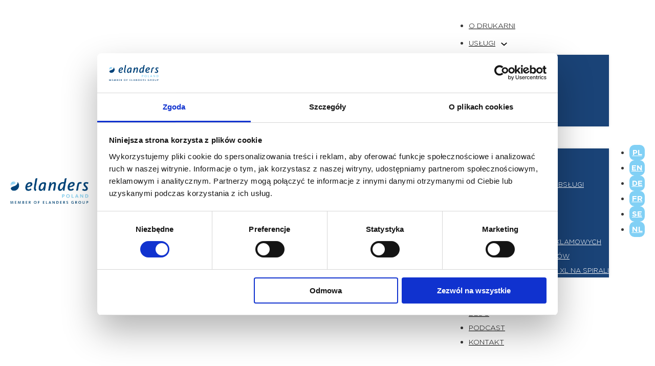

--- FILE ---
content_type: text/html; charset=UTF-8
request_url: https://elanders.pl/co-drukujemy/druk-zeszytow
body_size: 23365
content:
<!DOCTYPE html>
<html lang="pl-PL" prefix="og: https://ogp.me/ns#">
<head>
<meta charset="UTF-8">
<meta name="viewport" content="width=device-width, initial-scale=1">
<script data-cookieconsent="ignore">
	window.dataLayer = window.dataLayer || [];
	function gtag() {
		dataLayer.push(arguments);
	}
	gtag("consent", "default", {
		ad_user_data: "denied",
		ad_personalization: "denied",
		ad_storage: "denied",
		analytics_storage: "denied",
		functionality_storage: "denied",
		personalization_storage: "denied",
		security_storage: "granted",
		wait_for_update: 500,
	});
	gtag("set", "ads_data_redaction", true);
	</script>
<script type="text/javascript"
		id="Cookiebot"
		src="https://consent.cookiebot.com/uc.js"
		data-cbid="c14e6a74-abd3-4231-b8b4-c162b6e89a83"
						data-culture="PL"
				data-blockingmode="auto"
	></script>

<!-- Optymalizacja wyszukiwarek według Rank Math - https://rankmath.com/ -->
<title>Druk zeszytów - Elanders</title>
<meta name="robots" content="follow, index, max-snippet:-1, max-video-preview:-1, max-image-preview:large"/>
<link rel="canonical" href="https://elanders.pl/co-drukujemy/druk-zeszytow" />
<meta property="og:locale" content="pl_PL" />
<meta property="og:type" content="article" />
<meta property="og:title" content="Druk zeszytów - Elanders" />
<meta property="og:url" content="https://elanders.pl/co-drukujemy/druk-zeszytow" />
<meta property="og:site_name" content="Elanders" />
<meta property="og:updated_time" content="2025-11-25T15:59:53+01:00" />
<meta property="og:image" content="https://elanders.pl/wp-content/uploads/2024/05/elanders-thumbnail.jpg" />
<meta property="og:image:secure_url" content="https://elanders.pl/wp-content/uploads/2024/05/elanders-thumbnail.jpg" />
<meta property="og:image:width" content="1200" />
<meta property="og:image:height" content="630" />
<meta property="og:image:alt" content="Druk zeszytów" />
<meta property="og:image:type" content="image/jpeg" />
<meta name="twitter:card" content="summary_large_image" />
<meta name="twitter:title" content="Druk zeszytów - Elanders" />
<meta name="twitter:image" content="https://elanders.pl/wp-content/uploads/2024/05/elanders-thumbnail.jpg" />
<meta name="twitter:label1" content="Czas czytania" />
<meta name="twitter:data1" content="Mniej niż minuta" />
<!-- /Wtyczka Rank Math WordPress SEO -->

<link rel="alternate" type="application/rss+xml" title="Elanders &raquo; Kanał z wpisami" href="https://elanders.pl/feed" />
<link rel="alternate" type="application/rss+xml" title="Elanders &raquo; Kanał z komentarzami" href="https://elanders.pl/comments/feed" />
<style id='rank-math-toc-block-style-inline-css'>
.wp-block-rank-math-toc-block nav ol{counter-reset:item}.wp-block-rank-math-toc-block nav ol li{display:block}.wp-block-rank-math-toc-block nav ol li:before{content:counters(item, ".") ". ";counter-increment:item}

</style>
<style id='classic-theme-styles-inline-css'>
/*! This file is auto-generated */
.wp-block-button__link{color:#fff;background-color:#32373c;border-radius:9999px;box-shadow:none;text-decoration:none;padding:calc(.667em + 2px) calc(1.333em + 2px);font-size:1.125em}.wp-block-file__button{background:#32373c;color:#fff;text-decoration:none}
</style>
<link rel='stylesheet' id='trp-language-switcher-style-css' href='https://elanders.pl/wp-content/plugins/translatepress-multilingual/assets/css/trp-language-switcher.css?ver=2.7.1' media='all' />
<link rel='stylesheet' id='bricks-frontend-css' href='https://elanders.pl/wp-content/themes/bricks/assets/css/frontend-light.min.css?ver=1718622994' media='all' />
<style id='bricks-frontend-inline-css'>
@font-face{font-family:"Gotham";font-weight:400;font-display:swap;src:url(https://elanders.pl/wp-content/uploads/2025/10/Gotham-Light.woff2) format("woff2");}@font-face{font-family:"Gotham";font-weight:700;font-display:swap;src:url(https://elanders.pl/wp-content/uploads/2025/10/Gotham-Bold.woff2) format("woff2");}@font-face{font-family:"Gotham";font-weight:900;font-display:swap;src:url(https://elanders.pl/wp-content/uploads/2025/10/Gotham-Ultra.woff2) format("woff2");}
@font-face{font-family:"KievitPro";font-weight:400;font-display:swap;src:url(https://elanders.pl/wp-content/uploads/2024/01/KievitPro-Regular.woff2) format("woff2"),url(https://elanders.pl/wp-content/uploads/2024/01/KievitPro-Regular.woff) format("woff");}@font-face{font-family:"KievitPro";font-weight:500;font-display:swap;src:url(https://elanders.pl/wp-content/uploads/2024/01/KievitPro-Medium.woff2) format("woff2"),url(https://elanders.pl/wp-content/uploads/2024/01/KievitPro-Medium.woff) format("woff");}@font-face{font-family:"KievitPro";font-weight:800;font-display:swap;src:url(https://elanders.pl/wp-content/uploads/2024/01/KievitPro-ExtraBold.woff2) format("woff2"),url(https://elanders.pl/wp-content/uploads/2024/01/KievitPro-ExtraBold.woff) format("woff");}@font-face{font-family:"KievitPro";font-weight:400;font-style:italic;font-display:swap;src:url(https://elanders.pl/wp-content/uploads/2024/01/KievitPro-Italic.woff2) format("woff2"),url(https://elanders.pl/wp-content/uploads/2024/01/KievitPro-Italic.woff) format("woff");}@font-face{font-family:"KievitPro";font-weight:500;font-style:italic;font-display:swap;src:url(https://elanders.pl/wp-content/uploads/2024/01/KievitPro-MediumItalic.woff2) format("woff2"),url(https://elanders.pl/wp-content/uploads/2024/01/KievitPro-MediumItalic.woff) format("woff");}@font-face{font-family:"KievitPro";font-weight:800;font-style:italic;font-display:swap;src:url(https://elanders.pl/wp-content/uploads/2024/01/KievitPro-ExtraBoldItalic.woff2) format("woff2"),url(https://elanders.pl/wp-content/uploads/2024/01/KievitPro-ExtraBoldItalic.woff) format("woff");}

</style>
<link rel='stylesheet' id='bricks-child-css' href='https://elanders.pl/wp-content/themes/bricks-child/style.css?ver=1714578915' media='all' />
<link rel='stylesheet' id='bricks-color-palettes-css' href='https://elanders.pl/wp-content/uploads/bricks/css/color-palettes.min.css?ver=1762525373' media='all' />
<link rel='stylesheet' id='bricks-global-custom-css-css' href='https://elanders.pl/wp-content/uploads/bricks/css/global-custom-css.min.css?ver=1762525373' media='all' />
<link rel='stylesheet' id='bricks-theme-style-motyw-css' href='https://elanders.pl/wp-content/uploads/bricks/css/theme-style-motyw.min.css?ver=1762525373' media='all' />
<link rel='stylesheet' id='bricks-post-2622-css' href='https://elanders.pl/wp-content/uploads/bricks/css/post-2622.min.css?ver=1762525373' media='all' />
<link rel='stylesheet' id='bricks-post-673-css' href='https://elanders.pl/wp-content/uploads/bricks/css/post-673.min.css?ver=1764082794' media='all' />
<link rel='stylesheet' id='bricks-post-236-css' href='https://elanders.pl/wp-content/uploads/bricks/css/post-236.min.css?ver=1762525374' media='all' />
<link rel="https://api.w.org/" href="https://elanders.pl/wp-json/" /><link rel="alternate" type="application/json" href="https://elanders.pl/wp-json/wp/v2/pages/673" /><link rel="EditURI" type="application/rsd+xml" title="RSD" href="https://elanders.pl/xmlrpc.php?rsd" />
<meta name="generator" content="WordPress 6.5.3" />
<link rel='shortlink' href='https://elanders.pl/?p=673' />
<link rel="alternate" type="application/json+oembed" href="https://elanders.pl/wp-json/oembed/1.0/embed?url=https%3A%2F%2Felanders.pl%2Fco-drukujemy%2Fdruk-zeszytow" />
<link rel="alternate" type="text/xml+oembed" href="https://elanders.pl/wp-json/oembed/1.0/embed?url=https%3A%2F%2Felanders.pl%2Fco-drukujemy%2Fdruk-zeszytow&#038;format=xml" />
<script>
    (function(e,t,o,n,p,r,i){e.visitorGlobalObjectAlias=n;e[e.visitorGlobalObjectAlias]=e[e.visitorGlobalObjectAlias]||function(){(e[e.visitorGlobalObjectAlias].q=e[e.visitorGlobalObjectAlias].q||[]).push(arguments)};e[e.visitorGlobalObjectAlias].l=(new Date).getTime();r=t.createElement("script");r.src=o;r.async=true;i=t.getElementsByTagName("script")[0];i.parentNode.insertBefore(r,i)})(window,document,https://diffuser-cdn.app-us1.com/diffuser/diffuser.js,"vgo");
    vgo('setAccount', '69149262');
    vgo('setTrackByDefault', true);
 
    vgo('process');
</script><link rel="alternate" hreflang="pl-PL" href="https://elanders.pl/co-drukujemy/druk-zeszytow"/>
<link rel="alternate" hreflang="en-GB" href="https://elanders.pl/en/what-we-print/druk-zeszytow/"/>
<link rel="alternate" hreflang="de-DE" href="https://elanders.pl/de/was-drucken-wir/druk-zeszytow/"/>
<link rel="alternate" hreflang="fr-FR" href="https://elanders.pl/fr/quimprimons-nous/druk-zeszytow/"/>
<link rel="alternate" hreflang="nl-NL" href="https://elanders.pl/nl/wat-drukken-we-af/druk-zeszytow/"/>
<link rel="alternate" hreflang="sv-SE" href="https://elanders.pl/sv/vad-trycker-vi/druk-zeszytow/"/>
<link rel="alternate" hreflang="pl" href="https://elanders.pl/co-drukujemy/druk-zeszytow"/>
<link rel="alternate" hreflang="en" href="https://elanders.pl/en/what-we-print/druk-zeszytow/"/>
<link rel="alternate" hreflang="de" href="https://elanders.pl/de/was-drucken-wir/druk-zeszytow/"/>
<link rel="alternate" hreflang="fr" href="https://elanders.pl/fr/quimprimons-nous/druk-zeszytow/"/>
<link rel="alternate" hreflang="nl" href="https://elanders.pl/nl/wat-drukken-we-af/druk-zeszytow/"/>
<link rel="alternate" hreflang="sv" href="https://elanders.pl/sv/vad-trycker-vi/druk-zeszytow/"/>
<link rel="alternate" hreflang="x-default" href="https://elanders.pl/co-drukujemy/druk-zeszytow"/>
<!-- Google Tag Manager -->
<script>(function(w,d,s,l,i){w[l]=w[l]||[];w[l].push({'gtm.start':
new Date().getTime(),event:'gtm.js'});var f=d.getElementsByTagName(s)[0],
j=d.createElement(s),dl=l!='dataLayer'?'&l='+l:'';j.async=true;j.src=
'https://www.googletagmanager.com/gtm.js?id='+i+dl;f.parentNode.insertBefore(j,f);
})(window,document,'script','dataLayer','GTM-NR47JV');</script>
<!-- End Google Tag Manager -->

<link rel="icon" href="https://elanders.pl/wp-content/uploads/2024/05/cropped-image-32x32.png" sizes="32x32" />
<link rel="icon" href="https://elanders.pl/wp-content/uploads/2024/05/cropped-image-192x192.png" sizes="192x192" />
<link rel="apple-touch-icon" href="https://elanders.pl/wp-content/uploads/2024/05/cropped-image-180x180.png" />
<meta name="msapplication-TileImage" content="https://elanders.pl/wp-content/uploads/2024/05/cropped-image-270x270.png" />
</head>

<body class="page-template-default page page-id-673 page-child parent-pageid-131 translatepress-pl_PL brx-body bricks-is-frontend wp-embed-responsive"><!-- Google Tag Manager (noscript) -->
<noscript><iframe src="https://www.googletagmanager.com/ns.html?id=GTM-NR47JV"
height="0" width="0" style="display:none;visibility:hidden"></iframe></noscript>
<!-- End Google Tag Manager (noscript) -->
<header id="brx-header" class="sticky on-scroll" data-slide-up-after="300"><section id="brxe-suebdb" class="brxe-section bricks-lazy-hidden"><div id="brxe-ztzagx" class="brxe-container bricks-lazy-hidden"><a id="brxe-uqwemf" class="brxe-logo" href="https://elanders.pl"><img width="1024" height="335" src="https://elanders.pl/wp-content/uploads/2025/11/elanders-logo-white-1024x335.webp" class="bricks-site-logo css-filter" alt="Elanders" data-bricks-logo="https://elanders.pl/wp-content/uploads/2025/11/elanders-logo-white-1024x335.webp" loading="eager" height="50" decoding="async" fetchpriority="high" srcset="https://elanders.pl/wp-content/uploads/2025/11/elanders-logo-white-1024x335.webp 1024w, https://elanders.pl/wp-content/uploads/2025/11/elanders-logo-white-300x98.webp 300w, https://elanders.pl/wp-content/uploads/2025/11/elanders-logo-white-768x251.webp 768w, https://elanders.pl/wp-content/uploads/2025/11/elanders-logo-white-1536x502.webp 1536w, https://elanders.pl/wp-content/uploads/2025/11/elanders-logo-white-18x6.webp 18w, https://elanders.pl/wp-content/uploads/2025/11/elanders-logo-white-1200x393.webp 1200w, https://elanders.pl/wp-content/uploads/2025/11/elanders-logo-white-600x196.webp 600w, https://elanders.pl/wp-content/uploads/2025/11/elanders-logo-white.webp 1920w" sizes="(max-width: 1024px) 100vw, 1024px" /></a><div id="brxe-msbrru" class="brxe-div bricks-lazy-hidden"><div id="brxe-bapete" data-script-id="bapete" class="brxe-nav-menu"><nav class="bricks-nav-menu-wrapper tablet_portrait"><ul id="menu-menu" class="bricks-nav-menu"><li id="menu-item-147" class="menu-item menu-item-type-post_type menu-item-object-page menu-item-147 bricks-menu-item"><a href="https://elanders.pl/o-drukarni">O drukarni</a></li>
<li id="menu-item-146" class="menu-item menu-item-type-post_type menu-item-object-page menu-item-has-children menu-item-146 bricks-menu-item"><div class="brx-submenu-toggle icon-right"><a href="https://elanders.pl/uslugi">Usługi</a><button aria-expanded="false" aria-label="Usługi Menu podrzędne"><svg xmlns="http://www.w3.org/2000/svg" viewBox="0 0 12 12" fill="none" class="menu-item-icon"><path d="M1.50002 4L6.00002 8L10.5 4" stroke-width="1.5"></path></svg></button></div>
<ul class="sub-menu">
	<li id="menu-item-821" class="menu-item menu-item-type-post_type menu-item-object-page menu-item-821 bricks-menu-item"><a href="https://elanders.pl/uslugi/druk-offsetowy">Druk offsetowy</a></li>
	<li id="menu-item-494" class="menu-item menu-item-type-post_type menu-item-object-page menu-item-494 bricks-menu-item"><a href="https://elanders.pl/uslugi/druk-rolowy">Druk rolowy</a></li>
	<li id="menu-item-493" class="menu-item menu-item-type-post_type menu-item-object-page menu-item-493 bricks-menu-item"><a href="https://elanders.pl/uslugi/druk-arkuszowy">Druk arkuszowy</a></li>
	<li id="menu-item-492" class="menu-item menu-item-type-post_type menu-item-object-page menu-item-492 bricks-menu-item"><a href="https://elanders.pl/uslugi/druk-cyfrowy">Druk cyfrowy</a></li>
	<li id="menu-item-695" class="menu-item menu-item-type-post_type menu-item-object-page menu-item-695 bricks-menu-item"><a href="https://elanders.pl/uslugi/oprawa">Oprawa</a></li>
</ul>
</li>
<li id="menu-item-145" class="menu-item menu-item-type-post_type menu-item-object-page current-page-ancestor current-menu-ancestor current-menu-parent current-page-parent current_page_parent current_page_ancestor menu-item-has-children menu-item-145 bricks-menu-item"><div class="brx-submenu-toggle icon-right"><a href="https://elanders.pl/co-drukujemy">Co drukujemy</a><button aria-expanded="false" aria-label="Co drukujemy Menu podrzędne"><svg xmlns="http://www.w3.org/2000/svg" viewBox="0 0 12 12" fill="none" class="menu-item-icon"><path d="M1.50002 4L6.00002 8L10.5 4" stroke-width="1.5"></path></svg></button></div>
<ul class="sub-menu">
	<li id="menu-item-704" class="menu-item menu-item-type-post_type menu-item-object-page menu-item-704 bricks-menu-item"><a href="https://elanders.pl/co-drukujemy/druk-katalogow">Druk katalogów</a></li>
	<li id="menu-item-703" class="menu-item menu-item-type-post_type menu-item-object-page menu-item-703 bricks-menu-item"><a href="https://elanders.pl/co-drukujemy/druk-czasopism">Druk czasopism</a></li>
	<li id="menu-item-702" class="menu-item menu-item-type-post_type menu-item-object-page menu-item-702 bricks-menu-item"><a href="https://elanders.pl/co-drukujemy/druk-instrukcji-obslugi">Druk instrukcji obsługi</a></li>
	<li id="menu-item-701" class="menu-item menu-item-type-post_type menu-item-object-page menu-item-701 bricks-menu-item"><a href="https://elanders.pl/co-drukujemy/druk-broszur">Druk broszur</a></li>
	<li id="menu-item-700" class="menu-item menu-item-type-post_type menu-item-object-page menu-item-700 bricks-menu-item"><a href="https://elanders.pl/co-drukujemy/druk-ksiazek">Druk książek</a></li>
	<li id="menu-item-699" class="menu-item menu-item-type-post_type menu-item-object-page current-menu-item page_item page-item-673 current_page_item menu-item-699 bricks-menu-item"><a href="https://elanders.pl/co-drukujemy/druk-zeszytow" aria-current="page">Druk zeszytów</a></li>
	<li id="menu-item-698" class="menu-item menu-item-type-post_type menu-item-object-page menu-item-698 bricks-menu-item"><a href="https://elanders.pl/co-drukujemy/druk-gazetek-reklamowych">Druk gazetek reklamowych</a></li>
	<li id="menu-item-697" class="menu-item menu-item-type-post_type menu-item-object-page menu-item-697 bricks-menu-item"><a href="https://elanders.pl/co-drukujemy/druk-kolozeszytow">Druk kołozeszytów</a></li>
	<li id="menu-item-696" class="menu-item menu-item-type-post_type menu-item-object-page menu-item-696 bricks-menu-item"><a href="https://elanders.pl/co-drukujemy/druk-kalendarzy-xl-na-spirali">Druk kalendarzy XL na spirali</a></li>
</ul>
</li>
<li id="menu-item-143" class="menu-item menu-item-type-post_type menu-item-object-page menu-item-143 bricks-menu-item"><a href="https://elanders.pl/certyfikaty">Certyfikaty</a></li>
<li id="menu-item-142" class="menu-item menu-item-type-post_type menu-item-object-page menu-item-142 bricks-menu-item"><a href="https://elanders.pl/faq">Faq</a></li>
<li id="menu-item-144" class="menu-item menu-item-type-post_type menu-item-object-page menu-item-144 bricks-menu-item"><a href="https://elanders.pl/blog">Blog</a></li>
<li id="menu-item-2486" class="menu-item menu-item-type-post_type menu-item-object-page menu-item-2486 bricks-menu-item"><a href="https://elanders.pl/podcast">Podcast</a></li>
<li id="menu-item-141" class="menu-item menu-item-type-post_type menu-item-object-page menu-item-141 bricks-menu-item"><a href="https://elanders.pl/kontakt">Kontakt</a></li>
</ul></nav>			<button class="bricks-mobile-menu-toggle" aria-haspopup="true" aria-label="Open mobile menu" aria-expanded="false">
				<span class="bar-top"></span>
				<span class="bar-center"></span>
				<span class="bar-bottom"></span>
			</button>
			<nav class="bricks-mobile-menu-wrapper right"><ul id="menu-menu-1" class="bricks-mobile-menu"><li class="menu-item menu-item-type-post_type menu-item-object-page menu-item-147 bricks-menu-item"><a href="https://elanders.pl/o-drukarni">O drukarni</a></li>
<li class="menu-item menu-item-type-post_type menu-item-object-page menu-item-has-children menu-item-146 bricks-menu-item"><div class="brx-submenu-toggle icon-right"><a href="https://elanders.pl/uslugi">Usługi</a><button aria-expanded="false" aria-label="Usługi Menu podrzędne"><svg xmlns="http://www.w3.org/2000/svg" viewBox="0 0 12 12" fill="none" class="menu-item-icon"><path d="M1.50002 4L6.00002 8L10.5 4" stroke-width="1.5"></path></svg></button></div>
<ul class="sub-menu">
	<li class="menu-item menu-item-type-post_type menu-item-object-page menu-item-821 bricks-menu-item"><a href="https://elanders.pl/uslugi/druk-offsetowy">Druk offsetowy</a></li>
	<li class="menu-item menu-item-type-post_type menu-item-object-page menu-item-494 bricks-menu-item"><a href="https://elanders.pl/uslugi/druk-rolowy">Druk rolowy</a></li>
	<li class="menu-item menu-item-type-post_type menu-item-object-page menu-item-493 bricks-menu-item"><a href="https://elanders.pl/uslugi/druk-arkuszowy">Druk arkuszowy</a></li>
	<li class="menu-item menu-item-type-post_type menu-item-object-page menu-item-492 bricks-menu-item"><a href="https://elanders.pl/uslugi/druk-cyfrowy">Druk cyfrowy</a></li>
	<li class="menu-item menu-item-type-post_type menu-item-object-page menu-item-695 bricks-menu-item"><a href="https://elanders.pl/uslugi/oprawa">Oprawa</a></li>
</ul>
</li>
<li class="menu-item menu-item-type-post_type menu-item-object-page current-page-ancestor current-menu-ancestor current-menu-parent current-page-parent current_page_parent current_page_ancestor menu-item-has-children menu-item-145 bricks-menu-item"><div class="brx-submenu-toggle icon-right"><a href="https://elanders.pl/co-drukujemy">Co drukujemy</a><button aria-expanded="false" aria-label="Co drukujemy Menu podrzędne"><svg xmlns="http://www.w3.org/2000/svg" viewBox="0 0 12 12" fill="none" class="menu-item-icon"><path d="M1.50002 4L6.00002 8L10.5 4" stroke-width="1.5"></path></svg></button></div>
<ul class="sub-menu">
	<li class="menu-item menu-item-type-post_type menu-item-object-page menu-item-704 bricks-menu-item"><a href="https://elanders.pl/co-drukujemy/druk-katalogow">Druk katalogów</a></li>
	<li class="menu-item menu-item-type-post_type menu-item-object-page menu-item-703 bricks-menu-item"><a href="https://elanders.pl/co-drukujemy/druk-czasopism">Druk czasopism</a></li>
	<li class="menu-item menu-item-type-post_type menu-item-object-page menu-item-702 bricks-menu-item"><a href="https://elanders.pl/co-drukujemy/druk-instrukcji-obslugi">Druk instrukcji obsługi</a></li>
	<li class="menu-item menu-item-type-post_type menu-item-object-page menu-item-701 bricks-menu-item"><a href="https://elanders.pl/co-drukujemy/druk-broszur">Druk broszur</a></li>
	<li class="menu-item menu-item-type-post_type menu-item-object-page menu-item-700 bricks-menu-item"><a href="https://elanders.pl/co-drukujemy/druk-ksiazek">Druk książek</a></li>
	<li class="menu-item menu-item-type-post_type menu-item-object-page current-menu-item page_item page-item-673 current_page_item menu-item-699 bricks-menu-item"><a href="https://elanders.pl/co-drukujemy/druk-zeszytow" aria-current="page">Druk zeszytów</a></li>
	<li class="menu-item menu-item-type-post_type menu-item-object-page menu-item-698 bricks-menu-item"><a href="https://elanders.pl/co-drukujemy/druk-gazetek-reklamowych">Druk gazetek reklamowych</a></li>
	<li class="menu-item menu-item-type-post_type menu-item-object-page menu-item-697 bricks-menu-item"><a href="https://elanders.pl/co-drukujemy/druk-kolozeszytow">Druk kołozeszytów</a></li>
	<li class="menu-item menu-item-type-post_type menu-item-object-page menu-item-696 bricks-menu-item"><a href="https://elanders.pl/co-drukujemy/druk-kalendarzy-xl-na-spirali">Druk kalendarzy XL na spirali</a></li>
</ul>
</li>
<li class="menu-item menu-item-type-post_type menu-item-object-page menu-item-143 bricks-menu-item"><a href="https://elanders.pl/certyfikaty">Certyfikaty</a></li>
<li class="menu-item menu-item-type-post_type menu-item-object-page menu-item-142 bricks-menu-item"><a href="https://elanders.pl/faq">Faq</a></li>
<li class="menu-item menu-item-type-post_type menu-item-object-page menu-item-144 bricks-menu-item"><a href="https://elanders.pl/blog">Blog</a></li>
<li class="menu-item menu-item-type-post_type menu-item-object-page menu-item-2486 bricks-menu-item"><a href="https://elanders.pl/podcast">Podcast</a></li>
<li class="menu-item menu-item-type-post_type menu-item-object-page menu-item-141 bricks-menu-item"><a href="https://elanders.pl/kontakt">Kontakt</a></li>
</ul></nav><div class="bricks-mobile-menu-overlay"></div></div><div id="brxe-usvzbk" data-script-id="usvzbk" class="brxe-nav-menu"><nav class="bricks-nav-menu-wrapper never"><ul id="menu-jezyk" class="bricks-nav-menu"><li id="menu-item-2072" class="menu-item menu-item-type-custom menu-item-object-custom menu-item-2072 bricks-menu-item"><a href="/">PL</a></li>
<li id="menu-item-2073" class="menu-item menu-item-type-custom menu-item-object-custom menu-item-2073 bricks-menu-item"><a href="/en/">EN</a></li>
<li id="menu-item-2074" class="menu-item menu-item-type-custom menu-item-object-custom menu-item-2074 bricks-menu-item"><a href="/de/">DE</a></li>
<li id="menu-item-2075" class="menu-item menu-item-type-custom menu-item-object-custom menu-item-2075 bricks-menu-item"><a href="/fr/">FR</a></li>
<li id="menu-item-2076" class="menu-item menu-item-type-custom menu-item-object-custom menu-item-2076 bricks-menu-item"><a href="/sv/">SE</a></li>
<li id="menu-item-2077" class="menu-item menu-item-type-custom menu-item-object-custom menu-item-2077 bricks-menu-item"><a href="/nl/">NL</a></li>
</ul></nav></div></div></div></section></header><main id="brx-content"><section id="brxe-hvlyfy" class="brxe-section bricks-lazy-hidden"><div id="brxe-idpjfu" class="brxe-container brx-grid bricks-lazy-hidden"><div id="brxe-cmzgzq" class="brxe-block bricks-lazy-hidden"><h1 id="brxe-pannfi" class="brxe-heading">Druk zeszytów</h1><div id="brxe-tkyqok" class="brxe-divider horizontal"><div class="line"></div></div><div id="brxe-vrqyai" class="brxe-text"><p>Nasza drukarnia oferuje profesjonalny druk zeszytów w wysokich nakładach. Produkcję realizujemy w zakładzie zlokalizowanym 70 km od Warszawy, korzystając z maszyn rolowych typu heatset i coldset oraz maszyn arkuszowych, które gwarantują wysoką wydajność i jakość druku.</p>
<p>Doświadczeni specjaliści doradzają w wyborze odpowiedniej technologii i uszlachetnień.</p>
<p>Druk zeszytów wykonujemy wyłącznie w wysokich nakładach, zapewniając powtarzalność produkcji, terminowość oraz atrakcyjne warunki współpracy.</p>
</div><div id="brxe-ldxsmz" class="brxe-text"><p>Nasze możliwości:</p>
</div><div id="brxe-fteztw" class="brxe-divider horizontal"><div class="line"></div></div><div id="brxe-bunmco" class="brxe-block bricks-lazy-hidden"><div id="brxe-yevdgh" class="brxe-div brx-grid bricks-lazy-hidden"><div class="brxe-block bricks-lazy-hidden"><div id="brxe-wxjfqs" class="brxe-text"><p>Druk arkuszowy</p>
</div><div id="brxe-iwpuho" class="brxe-text-basic">24<span style="font-size: 48px">mln</div><div id="brxe-vgieso" class="brxe-text"><p>arkuszy/miesięcznie</p>
<div id="gtx-trans" style="position: absolute; left: 188px; top: 38px;">
<div class="gtx-trans-icon"> </div>
</div>
</div></div><div class="brxe-block bricks-lazy-hidden"><div id="brxe-uhyzdk" class="brxe-text"><p>Druk rolowy</p>
<div id="gtx-trans" style="position: absolute; left: 229px; top: 38px;">
<div class="gtx-trans-icon"> </div>
</div>
</div><div id="brxe-ebjcpc" class="brxe-text-basic">48<span style="font-size: 48px">mln</div><div id="brxe-ryykgx" class="brxe-text"><p>składek/miesięcznie</p>
<div id="gtx-trans" style="position: absolute; left: 11px; top: 38px;">
<div class="gtx-trans-icon"> </div>
</div>
</div></div></div></div></div><div id="brxe-bobyfh" class="brxe-block bricks-lazy-hidden"><img width="2560" height="1708" src="data:image/svg+xml,%3Csvg%20xmlns=&#039;http://www.w3.org/2000/svg&#039;%20viewBox=&#039;0%200%202560%201708&#039;%3E%3C/svg%3E" class="brxe-image css-filter size-full bricks-lazy-hidden" alt="" id="brxe-evgmau" style="-webkit-mask-image: url(&#039;https://elanders.pl/wp-content/uploads/2025/11/Frame-6-1.svg&#039;); -webkit-mask-size: contain; -webkit-mask-position: center center; -webkit-mask-repeat: no-repeat;mask-image: url(&#039;https://elanders.pl/wp-content/uploads/2025/11/Frame-6-1.svg&#039;); mask-size: contain; mask-position: center center; mask-repeat: no-repeat;" decoding="async" data-src="https://elanders.pl/wp-content/uploads/2024/04/ELANDERS_00991-scaled.jpg.webp" data-type="string" data-sizes="(max-width: 2560px) 100vw, 2560px" data-srcset="https://elanders.pl/wp-content/uploads/2024/04/ELANDERS_00991-scaled.jpg.webp 2560w, https://elanders.pl/wp-content/uploads/2024/04/ELANDERS_00991-300x200.jpg.webp 300w, https://elanders.pl/wp-content/uploads/2024/04/ELANDERS_00991-1024x683.jpg.webp 1024w, https://elanders.pl/wp-content/uploads/2024/04/ELANDERS_00991-768x512.jpg.webp 768w, https://elanders.pl/wp-content/uploads/2024/04/ELANDERS_00991-1536x1025.jpg.webp 1536w, https://elanders.pl/wp-content/uploads/2024/04/ELANDERS_00991-2048x1366.jpg.webp 2048w, https://elanders.pl/wp-content/uploads/2024/04/ELANDERS_00991-18x12.jpg.webp 18w, https://elanders.pl/wp-content/uploads/2024/04/ELANDERS_00991-1200x800.jpg.webp 1200w, https://elanders.pl/wp-content/uploads/2024/04/ELANDERS_00991-600x400.jpg.webp 600w" /><a id="brxe-yjnqhh" class="brxe-button bricks-button bricks-background-primary" href="https://elanders.pl/kontakt">Skontaktuj się z nami<svg class="" xmlns="http://www.w3.org/2000/svg" width="10.121" height="17.704" viewBox="0 0 10.121 17.704"><path d="M18.321,15.043l-6.7-6.693a1.265,1.265,0,0,1,1.792-1.787L21,14.147a1.263,1.263,0,0,1,.037,1.744l-7.621,7.637a1.265,1.265,0,1,1-1.792-1.787Z" transform="translate(-11.251 -6.193)" fill="#fff"></path></svg></a></div></div></section><section id="brxe-cfyhbk" class="brxe-section bricks-lazy-hidden"><div id="brxe-ghddbj" class="brxe-container bricks-lazy-hidden"><h2 id="brxe-mogbbt" class="brxe-heading">Druk zeszytów – dlaczego u nas?</h2><div id="brxe-tdbgxf" class="brxe-divider horizontal"><div class="line"></div></div><div id="brxe-ejwolq" class="brxe-block brx-grid bricks-lazy-hidden"><div id="brxe-lyqfjg" class="brxe-block bricks-lazy-hidden"><div id="brxe-xmzfgx" class="brxe-div bricks-lazy-hidden"><svg id="brxe-dujjli" xmlns="http://www.w3.org/2000/svg" width="800px" height="800px" viewBox="0 0 1024 1024" fill="#000000" class="brxe-svg icon" version="1.1"><path d="M233.79 240.016c-30.874 0-55.996-25.124-55.996-55.998s25.124-55.996 55.996-55.996 55.998 25.124 55.998 55.996-25.126 55.998-55.998 55.998z m0-95.994c-22.052 0-39.998 17.944-39.998 39.998s17.944 39.998 39.998 39.998 39.998-17.944 39.998-39.998-17.946-39.998-39.998-39.998z" fill=""></path><path d="M233.79 272.014c-30.874 0-55.996-25.124-55.996-55.998 0-4.42 3.578-8 8-8 4.42 0 8 3.578 8 8 0 22.054 17.944 39.998 39.998 39.998s39.998-17.944 39.998-39.998c0-4.42 3.578-8 8-8 4.42 0 8 3.578 8 8-0.004 30.874-25.128 55.998-56 55.998z" fill=""></path><path d="M233.79 208.018c-4.422 0-8-3.578-8-8V168.022c0-4.422 3.578-8 8-8s8 3.578 8 8v31.998c0 4.42-3.58 7.998-8 7.998zM185.792 224.018c-4.422 0-8-3.578-8-8V184.02c0-4.42 3.578-8 8-8 4.42 0 8 3.578 8 8v31.998c0 4.422-3.578 8-8 8zM281.788 224.018c-4.422 0-8-3.578-8-8V184.02c0-4.42 3.578-8 8-8 4.42 0 8 3.578 8 8v31.998a7.998 7.998 0 0 1-8 8zM753.766 96.026c-26.466 0-47.998-21.53-47.998-47.998S727.3 0.03 753.766 0.03s47.998 21.53 47.998 47.998-21.532 47.998-47.998 47.998z m0-79.996c-17.654 0-31.998 14.35-31.998 31.998s14.344 31.998 31.998 31.998c17.624 0 31.998-14.35 31.998-31.998s-14.376-31.998-31.998-31.998z" fill=""></path><path d="M753.766 128.024c-26.466 0-47.998-21.53-47.998-47.998 0-4.42 3.562-8 8-8 4.406 0 8 3.578 8 8 0 17.648 14.344 31.998 31.998 31.998 17.624 0 31.998-14.35 31.998-31.998 0-4.42 3.562-8 8-8 4.406 0 8 3.578 8 8 0 26.468-21.532 47.998-47.998 47.998z" fill=""></path><path d="M713.768 86.026c-4.438 0-8-3.578-8-8V48.028c0-4.42 3.562-8 8-8 4.406 0 8 3.578 8 8v29.998c0 4.422-3.594 8-8 8zM793.764 87.276c-4.438 0-8-3.578-8-8V48.028c0-4.42 3.562-8 8-8 4.406 0 8 3.578 8 8v31.248c0 4.422-3.594 8-8 8zM753.766 64.028c-4.438 0-8-3.578-8-8v-15.998c0-4.422 3.562-8 8-8 4.406 0 8 3.578 8 8v15.998c0 4.422-3.594 8-8 8zM105.796 623.992c-4.422 0-8-3.578-8-7.998 0-197.372 175.692-351.978 399.976-351.978 4.422 0 8 3.578 8 8s-3.578 8-8 8c-215.314 0-383.976 147.578-383.976 335.98a7.994 7.994 0 0 1-8 7.996zM857.728 751.984a7.976 7.976 0 0 1-7.812-6.436c-0.876-4.328 1.938-8.532 6.282-9.406 74.684-14.936 91.87-29.81 92.056-29.966 3.218-2.876 8.216-2.782 11.216 0.376s3 8.032-0.062 11.094c-1.812 1.812-20.03 18.17-100.086 34.184a7.958 7.958 0 0 1-1.594 0.154zM953.754 559.996a7.942 7.942 0 0 1-5.376-2.078c-0.062-0.032-17.966-14.452-92.276-30.09-4.312-0.906-7.094-5.156-6.188-9.476s5.218-7.094 9.468-6.18c78.994 16.624 97.836 32.186 99.742 33.904a7.984 7.984 0 0 1 0.532 11.294 7.89 7.89 0 0 1-5.902 2.626z" fill=""></path><path d="M953.754 719.988c-4.438 0-8-3.578-8-8v-159.99c0-4.422 3.562-8 8-8a8.006 8.006 0 0 1 7.998 8v159.99c0 4.422-3.594 8-7.998 8zM713.736 914.976a8.016 8.016 0 0 1-7.844-6.532 7.98 7.98 0 0 1 6.376-9.328c135.554-25.482 137.46-149.852 137.492-155.13 0-4.422 3.594-8 8-8 4.406 0.016 8 3.594 8 8 0 1.422-1.718 142.866-150.524 170.85-0.5 0.094-1 0.14-1.5 0.14zM857.728 528a7.99 7.99 0 0 1-7.844-6.594c-11.656-65.136-40.654-116.612-75.746-134.32-3.938-1.992-5.5-6.804-3.532-10.75 2-3.946 6.844-5.538 10.75-3.532 40.06 20.234 71.558 74.738 84.278 145.79a7.996 7.996 0 0 1-7.906 9.406zM569.808 286.06a8.7 8.7 0 0 1-1.344-0.11 422.88 422.88 0 0 0-70.692-5.938c-4.422 0-8-3.578-8-8s3.578-8 8-8a439.46 439.46 0 0 1 73.378 6.156 7.998 7.998 0 0 1 6.53 9.234 7.98 7.98 0 0 1-7.872 6.658z" fill=""></path><path d="M760.734 416.006a7.972 7.972 0 0 1-7.906-7.04c-9.718-80.26 16.404-145.374 28.404-170.24-38.06-2.944-159.896-3.1-204.02 108.228a8.032 8.032 0 0 1-10.404 4.492 8 8 0 0 1-4.468-10.382c56.184-141.732 230.892-117.172 232.612-116.96a8.044 8.044 0 0 1 6.032 4.46 8.16 8.16 0 0 1-0.312 7.5c-0.438 0.742-43.498 75.69-31.968 170.982a8 8 0 0 1-7.97 8.96zM537.748 1023.968a8.008 8.008 0 0 1-7.906-6.844l-15.984-108.992a7.974 7.974 0 0 1 6.75-9.062c4.438-0.718 8.438 2.376 9.078 6.75l16 108.992a7.96 7.96 0 0 1-6.75 9.062 7.432 7.432 0 0 1-1.188 0.094z" fill=""></path><path d="M713.768 1023.968H537.78c-4.438 0-8-3.578-8-8s3.562-8 8-8h175.988c4.406 0 8 3.578 8 8s-3.594 8-8 8z" fill=""></path><path d="M713.768 1023.968c-0.376 0-0.782-0.032-1.156-0.094a8.004 8.004 0 0 1-6.782-9.062l16-108.992c0.656-4.376 4.812-7.39 9.094-6.75a7.96 7.96 0 0 1 6.75 9.062l-16 108.992a8.006 8.006 0 0 1-7.906 6.844zM281.78 1023.968a8 8 0 0 1-7.914-6.876l-16-111.992a7.994 7.994 0 0 1 6.788-9.046c4.336-0.64 8.422 2.422 9.054 6.796l16 111.992a7.994 7.994 0 0 1-7.928 9.126z" fill=""></path><path d="M457.776 1023.968h-175.988c-4.422 0-8-3.578-8-8s3.578-8 8-8h175.988c4.422 0 8 3.578 8 8s-3.578 8-8 8z" fill=""></path><path d="M457.784 1023.968c-0.382 0-0.774-0.032-1.172-0.094a7.976 7.976 0 0 1-6.75-9.062l16-108.992c0.64-4.376 4.632-7.5 9.078-6.75a7.978 7.978 0 0 1 6.75 9.062l-16 108.992a8 8 0 0 1-7.906 6.844z" fill=""></path><path d="M281.788 911.976c-0.922 0-1.86-0.156-2.774-0.5-189.136-69.934-181.31-293.592-181.208-295.842 0.204-4.422 4.374-7.532 8.342-7.64a8.01 8.01 0 0 1 7.64 8.344c-0.094 2.156-7.296 214.284 170.77 280.138a7.988 7.988 0 0 1 4.726 10.282 7.996 7.996 0 0 1-7.496 5.218z" fill=""></path><path d="M105.812 496a8.014 8.014 0 0 1-5.632-2.312c-73.65-72.948-17.466-153.53-16.888-154.334a8.03 8.03 0 0 1 9.664-2.688 8.01 8.01 0 0 1 4.696 8.874c-0.46 2.382-10.584 58.652 43.88 87.386a8.006 8.006 0 0 1 3.344 10.812 8.008 8.008 0 0 1-10.812 3.344c-34.748-18.334-47.292-46.668-51.418-69.23-7.976 26.14-9.93 66.106 28.802 104.462A7.996 7.996 0 1 1 105.812 496z" fill=""></path><path d="M361.782 272.014c-4.422 0-8-3.578-8-8V56.028c0-4.42 3.578-8 8-8s8 3.578 8 8v207.988a7.994 7.994 0 0 1-8 7.998z" fill=""></path><path d="M633.774 64.028H361.782c-4.422 0-8-3.578-8-8 0-4.42 3.578-8 8-8h271.992a8.006 8.006 0 0 1 7.998 8c0 4.422-3.594 8-7.998 8z" fill=""></path><path d="M633.774 224.018c-4.438 0-8-3.578-8-8V56.028c0-4.42 3.562-8 8-8a8.006 8.006 0 0 1 7.998 8v159.99c0 4.422-3.594 8-7.998 8z" fill=""></path><path d="M601.776 256.016c-4.438 0-8-3.578-8-8V110.658a24.082 24.082 0 0 1-14.624-14.632h-162.74a24.114 24.114 0 0 1-14.632 14.632v137.358c0 4.422-3.578 8-8 8s-8-3.578-8-8V104.026c0-4.422 3.578-8 8-8 4.414 0 8-3.586 8-8 0-4.42 3.578-8 8-8h175.996c4.406 0 8 3.578 8 8 0 4.414 3.594 8 8 8s8 3.578 8 8v143.99c0 4.422-3.594 8-8 8z" fill=""></path><path d="M553.778 256.016a7.984 7.984 0 0 1-7.998-8c0-22.052-17.954-39.998-40.006-39.998-22.054 0-39.998 17.944-39.998 39.998 0 4.422-3.578 8-8 8s-8-3.578-8-8c0-30.874 25.124-55.996 55.998-55.996 30.88 0 56.004 25.124 56.004 55.996 0 4.422-3.594 8-8 8z" fill=""></path><path d="M497.774 783.984c-4.422 0-8-3.578-8-8v-335.98c0-4.42 3.578-8 8-8s8 3.578 8 8v335.98c0 4.422-3.578 8-8 8z" fill=""></path><path d="M553.778 735.986H409.78c-4.422 0-8-3.578-8-8a7.994 7.994 0 0 1 8-7.998h143.998c13 0 22.374-3.204 24.53-8.344 2.124-5.156-2.25-14.062-11.436-23.25l-149.156-133.178c-19.858-19.828-18.046-34.17-15.226-40.982 2.82-6.804 11.67-18.234 39.288-18.234h143.998c4.406 0 8 3.578 8 8 0 4.422-3.594 8-8 8h-143.998c-12.984 0-22.366 3.204-24.506 8.36-2.132 5.156 2.25 14.044 11.428 23.232l149.138 133.18c19.876 19.842 18.062 34.17 15.25 40.982-2.812 6.81-11.688 18.232-39.31 18.232z" fill=""></path><path d="M537.78 914.976h-80.004c-4.422 0-8-3.578-8-8s3.578-8 8-8h80.004c4.406 0 8 3.578 8 8s-3.594 8-8 8z" fill=""></path></svg></div><div id="brxe-xkppmu" class="brxe-text-basic">Optymalizacja kosztów 
</div></div><div id="brxe-tnharv" class="brxe-block bricks-lazy-hidden"><div id="brxe-ijdxrg" class="brxe-div bricks-lazy-hidden"><svg id="brxe-vtxxea" xmlns="http://www.w3.org/2000/svg" width="800px" height="800px" viewBox="0 0 1024 1024" fill="#000000" class="brxe-svg icon" version="1.1"><path d="M440.122 943.896c-220.454-0.032-399.81-179.402-399.818-399.85 0.008-220.46 179.364-399.816 399.81-399.816 90.052 0 175.044 29.206 245.762 84.47a7.994 7.994 0 0 1 1.39 11.222 8.008 8.008 0 0 1-11.228 1.382c-67.89-53.046-149.472-81.08-235.924-81.08-211.63 0-383.808 172.186-383.816 383.824 0.008 211.624 172.194 383.824 383.824 383.856 211.644-0.032 383.816-172.232 383.8-383.856 0.016-86.552-28.112-168.266-81.338-236.304a8 8 0 0 1 12.604-9.856c55.444 70.882 84.742 156.008 84.726 246.16 0.016 220.446-179.324 399.818-399.792 399.848z" fill=""></path><path d="M440.122 871.898c-87.578 0-169.906-34.11-231.832-96.02-61.924-61.94-96.026-144.262-96.018-231.832 0-87.552 34.102-169.876 96.026-231.806 61.926-61.926 144.24-96.028 231.778-96.028h0.032c70.514 0 137.678 22.03 194.246 63.706a7.98 7.98 0 0 1 1.688 11.174 7.972 7.972 0 0 1-11.166 1.694c-53.804-39.63-117.69-60.582-184.768-60.582h-0.032c-83.274 0-161.558 32.438-220.47 91.34-58.904 58.912-91.34 137.218-91.34 220.5-0.008 83.306 32.43 161.616 91.334 220.51 58.904 58.91 137.226 91.35 220.524 91.35 171.944-0.032 311.834-139.906 311.85-311.828-0.016-67.258-21.068-131.284-60.878-185.156a7.984 7.984 0 0 1 1.672-11.182 7.984 7.984 0 0 1 11.182 1.67c41.872 56.646 64.002 123.958 64.018 194.668-0.02 180.732-147.094 327.792-327.846 327.822z" fill=""></path><path d="M440.122 799.96c-141.092-0.032-255.882-114.836-255.882-255.914 0-68.334 26.612-132.594 74.942-180.924 48.33-48.33 112.574-74.942 180.902-74.942h0.032c50.93 0 100.126 14.922 142.28 43.16a8.01 8.01 0 0 1 2.202 11.098 8.008 8.008 0 0 1-11.104 2.194c-39.514-26.472-85.624-40.458-133.376-40.458h-0.032c-64.056 0-124.288 24.95-169.594 70.256-45.308 45.316-70.258 105.554-70.258 169.618 0 132.254 107.616 239.89 239.89 239.922 132.26 0 239.868-107.606 239.868-239.89 0-48.094-14.15-94.478-40.936-134.148a7.994 7.994 0 0 1 2.156-11.104c3.67-2.452 8.636-1.5 11.104 2.156 28.564 42.316 43.668 91.802 43.668 143.098-0.004 141.09-114.778 255.878-255.862 255.878z" fill=""></path><path d="M440.106 727.964c-49.118 0-95.3-19.132-130.042-53.882-34.742-34.734-53.874-80.916-53.866-130.036 0-101.414 82.502-183.916 183.916-183.916 31.306 0 62.228 8.02 89.428 23.192a7.99 7.99 0 0 1 3.092 10.878 8.012 8.012 0 0 1-10.876 3.084c-24.826-13.846-53.062-21.162-81.642-21.162-92.59 0-167.924 75.332-167.924 167.922-0.008 44.856 17.46 87.024 49.182 118.728 31.718 31.734 73.888 49.196 118.734 49.196 92.59 0 167.916-75.34 167.916-167.924 0.016-28.728-7.374-57.082-21.368-82.016a7.986 7.986 0 0 1 3.062-10.886 8 8 0 0 1 10.884 3.062c15.338 27.316 23.428 58.388 23.412 89.84 0 101.426-82.494 183.92-183.908 183.92z" fill=""></path><path d="M440.106 655.996c-61.714 0-111.942-50.196-111.958-111.918 0.024-61.744 50.258-111.978 111.972-111.978 11.376 0 22.614 1.708 33.406 5.084a7.984 7.984 0 0 1 5.248 10.01c-1.304 4.208-5.834 6.56-10.012 5.248a96.208 96.208 0 0 0-28.642-4.35c-52.906 0-95.958 43.058-95.98 95.986 0.016 52.882 43.066 95.926 95.964 95.926 52.914 0 95.948-43.042 95.948-95.958 0-9.916-1.498-19.708-4.48-29.096a7.984 7.984 0 0 1 5.2-10.042 7.978 7.978 0 0 1 10.042 5.2 112.406 112.406 0 0 1 5.232 33.936c0 61.726-50.212 111.952-111.94 111.952z" fill=""></path><path d="M441.316 582.454a39.67 39.67 0 0 1-28.246-11.7c-15.578-15.586-15.578-40.98-0.008-56.566a8.016 8.016 0 0 1 11.316-0.008 8.008 8.008 0 0 1 0.008 11.314c-9.354 9.372-9.354 24.582 0 33.954a23.724 23.724 0 0 0 16.93 7.012h0.024a23.892 23.892 0 0 0 16.96-7.042 8.004 8.004 0 0 1 11.324 11.306c-7.55 7.558-17.586 11.714-28.268 11.73h-0.04z" fill=""></path><path d="M441.346 550.452a7.994 7.994 0 0 1-5.654-13.65L958.734 13.806a7.994 7.994 0 0 1 11.308 0 7.992 7.992 0 0 1 0 11.306L447 548.11a7.974 7.974 0 0 1-5.654 2.342zM167.582 1023.828c-11.628 0-19.718-0.5-25.262-6.028-5.654-5.654-6.076-13.948-6.076-25.958 0-22.708 29.064-112.292 32.384-122.43a7.944 7.944 0 0 1 10.082-5.106 7.97 7.97 0 0 1 5.116 10.072c-8.786 26.878-31.588 100.392-31.588 117.462 0 8.792 0.468 13.71 1.382 14.632 0.922 0.906 5.85 1.296 14.602 1.36h0.016c30.104 0 92.708-56.006 114.292-77.59a7.992 7.992 0 0 1 11.306 0 7.992 7.992 0 0 1 0 11.306c-8.418 8.436-83.46 82.276-125.584 82.276-0.232-0.09-0.444 0.004-0.67 0.004zM711.972 1023.86c-42.074 0-117.166-73.902-125.584-82.338a7.992 7.992 0 0 1 0-11.306 7.994 7.994 0 0 1 11.308 0c21.6 21.6 84.226 77.652 114.276 77.652 16.01 0 16.01 0 16.01-15.992-0.016-17.086-22.834-90.616-31.626-117.494a7.968 7.968 0 0 1 5.108-10.072 7.994 7.994 0 0 1 10.088 5.106c3.31 10.136 32.408 99.72 32.424 122.46-0.018 26.61-5.406 31.984-32.004 31.984z" fill=""></path><path d="M941.742 50.086a8.018 8.018 0 0 1-7.59-5.466l-11.306-33.954a8.012 8.012 0 0 1 5.058-10.12c4.234-1.376 8.73 0.868 10.122 5.06l11.308 33.954a8.014 8.014 0 0 1-5.06 10.12 8.152 8.152 0 0 1-2.532 0.406z" fill=""></path><path d="M851.284 95.316a7.97 7.97 0 0 1-5.652-2.344 7.992 7.992 0 0 1 0-11.306l79.15-79.182a7.994 7.994 0 0 1 11.308 0 7.994 7.994 0 0 1 0 11.308l-79.152 79.182a7.97 7.97 0 0 1-5.654 2.342z" fill=""></path><path d="M851.284 140.544a7.992 7.992 0 0 1-7.996-7.996V87.32a7.992 7.992 0 0 1 7.996-7.996 7.992 7.992 0 0 1 7.998 7.996v45.23a7.99 7.99 0 0 1-7.998 7.994zM975.696 61.378c-0.826 0-1.686-0.132-2.514-0.406l-33.954-11.292a8.002 8.002 0 0 1-5.076-10.112c1.39-4.202 5.92-6.436 10.122-5.068l33.954 11.292a8.008 8.008 0 0 1 5.06 10.114 7.99 7.99 0 0 1-7.592 5.472z" fill=""></path><path d="M896.514 140.544a7.994 7.994 0 0 1-5.654-13.65l79.184-79.166a7.992 7.992 0 0 1 11.306 0 7.992 7.992 0 0 1 0 11.306l-79.184 79.168a7.96 7.96 0 0 1-5.652 2.342z" fill=""></path><path d="M896.514 140.544h-45.23c-4.418 0-7.996-3.576-7.996-7.996s3.578-7.996 7.996-7.996h45.23c4.42 0 7.996 3.576 7.996 7.996s-3.576 7.996-7.996 7.996z" fill=""></path></svg></div><div id="brxe-lwwgya" class="brxe-text-basic">Druk rolowy heatset i coldset
</div></div><div id="brxe-izapsh" class="brxe-block bricks-lazy-hidden"><div id="brxe-wukgtq" class="brxe-div bricks-lazy-hidden"><svg id="brxe-jxddzc" xmlns="http://www.w3.org/2000/svg" width="800px" height="800px" viewBox="0 0 1024 1024" fill="#000000" class="brxe-svg icon" version="1.1"><path d="M545.5395 1023.356c-12.29 0-24.57-4.678-33.922-14.022a7.988 7.988 0 0 1 0-11.304 7.992 7.992 0 0 1 11.306 0c12.49 12.474 32.79 12.458 45.25-0.016 12.454-12.468 12.446-32.752-0.032-45.218a7.988 7.988 0 0 1 0-11.304 7.988 7.988 0 0 1 11.304 0c18.706 18.69 18.72 49.114 0.032 67.828-9.354 9.35-21.652 14.036-33.938 14.036zM624.7095 944.236c-12.828 0-24.882-4.996-33.946-14.068a7.988 7.988 0 0 1 0-11.304 7.988 7.988 0 0 1 11.304 0c12.07 12.078 33.14 12.11 45.218 0.032 12.468-12.466 12.46-32.76-0.016-45.234l-62.176-62.208a7.992 7.992 0 1 1 11.304-11.304l62.176 62.208c18.714 18.706 18.714 49.146 0.016 67.844-9.038 9.046-21.074 14.034-33.88 14.034zM703.8195 865.08c-12.29 0-24.568-4.676-33.922-14.03l-62.176-62.178a7.992 7.992 0 1 1 11.304-11.304l62.176 62.178c12.476 12.474 32.76 12.474 45.234 0 12.476-12.476 12.476-32.776 0-45.252l-62.192-62.16c-3.124-3.122-3.124-8.182 0-11.304s8.184-3.124 11.304 0l62.192 62.16c18.714 18.708 18.714 49.156 0 67.862-9.35 9.352-21.63 14.028-33.92 14.028zM782.9675 785.932c-12.28 0-24.558-4.67-33.914-14.008l-62.2-62.214a7.992 7.992 0 0 1 0-11.304 7.988 7.988 0 0 1 11.304 0l62.192 62.208c12.476 12.446 32.76 12.46 45.22 0 12.474-12.476 12.474-32.774 0-45.25L596.4175 506.222a7.988 7.988 0 0 1 0-11.304 7.988 7.988 0 0 1 11.304 0l209.154 209.138c18.712 18.708 18.712 49.154 0 67.86-9.336 9.346-21.618 14.016-33.908 14.016zM195.5575 666.348a7.988 7.988 0 0 1-7.128-4.366c-34.624-67.914-46.016-134.68-46.484-137.492a7.996 7.996 0 0 1 6.566-9.196c4.396-0.656 8.47 2.224 9.204 6.566 0.11 0.672 11.5 67.234 44.954 132.864a7.988 7.988 0 0 1-7.112 11.624zM434.9495 381.682a7.964 7.964 0 0 1-3.084-0.618c-55.508-23.242-93.164-42.814-93.538-43.01a8.004 8.004 0 0 1-3.388-10.79 7.974 7.974 0 0 1 10.79-3.388c0.368 0.196 37.466 19.48 92.304 42.432a8 8 0 0 1-3.084 15.374zM814.9335 676.154a7.992 7.992 0 0 1-6.504-12.64c47.724-66.914 56.922-162.708 57.008-163.668 0.406-4.388 4.176-7.682 8.69-7.238a8 8 0 0 1 7.236 8.69c-0.376 4.09-9.704 101.104-59.91 171.508a8.002 8.002 0 0 1-6.52 3.348zM477.7015 1000.76h-0.008c-12.804 0-24.85-4.996-33.906-14.05-18.69-18.684-18.69-49.118-0.008-67.838l33.922-33.922c18.144-18.126 49.732-18.112 67.83 0.016 18.698 18.698 18.698 49.13 0 67.83l-33.9 33.898c-9.072 9.07-21.12 14.066-33.93 14.066z m33.922-113.86a31.83 31.83 0 0 0-22.626 9.362l-33.906 33.906c-12.452 12.484-12.46 32.776 0 45.236a31.756 31.756 0 0 0 22.602 9.368h0.008c8.542 0 16.576-3.332 22.624-9.382l33.9-33.898c12.466-12.468 12.466-32.754 0-45.22a31.72 31.72 0 0 0-22.602-9.372zM398.5515 921.62c-12.804 0-24.842-4.988-33.898-14.044-18.69-18.712-18.69-49.146 0-67.86l45.22-45.22c18.128-18.104 49.748-18.12 67.828 0 18.706 18.708 18.706 49.14 0 67.846l-45.218 45.218c-9.066 9.064-21.12 14.06-33.932 14.06z m45.25-125.172a31.792 31.792 0 0 0-22.624 9.352l-45.22 45.22c-12.46 12.474-12.46 32.776 0 45.25a31.746 31.746 0 0 0 22.594 9.362 31.82 31.82 0 0 0 22.626-9.376l45.218-45.218c12.468-12.468 12.468-32.768 0-45.236a31.7 31.7 0 0 0-22.594-9.354zM319.4175 842.462c-12.82 0-24.858-4.98-33.9-14.04-9.064-9.046-14.06-21.094-14.068-33.906a47.664 47.664 0 0 1 14.038-33.938l33.93-33.914c18.12-18.136 49.74-18.122 67.844 0.016 9.064 9.042 14.054 21.08 14.054 33.898 0 12.804-4.99 24.852-14.054 33.914l-33.93 33.93c-9.064 9.06-21.11 14.04-33.914 14.04z m33.916-113.858a31.756 31.756 0 0 0-22.61 9.368l-33.93 33.914a31.77 31.77 0 0 0-9.352 22.624 31.808 31.808 0 0 0 9.384 22.61c12.054 12.07 33.118 12.07 45.204 0l33.93-33.93a31.772 31.772 0 0 0 9.37-22.61c0-8.54-3.326-16.558-9.362-22.586a31.778 31.778 0 0 0-22.634-9.39zM240.2775 763.33h-0.008c-12.812 0-24.85-4.982-33.898-14.04-18.7-18.712-18.7-49.144 0-67.844l22.61-22.61c18.12-18.128 49.692-18.098 67.812 0.016 9.064 9.062 14.054 21.102 14.062 33.906s-4.982 24.844-14.046 33.906l-22.61 22.61c-9.066 9.066-21.112 14.056-33.922 14.056z m22.594-102.548a31.74 31.74 0 0 0-22.586 9.362l-22.61 22.61c-12.46 12.468-12.46 32.758 0 45.234a31.734 31.734 0 0 0 22.594 9.354h0.008c8.542 0 16.574-3.326 22.618-9.37l22.61-22.61c6.042-6.042 9.362-14.068 9.362-22.602s-3.334-16.558-9.376-22.602c-6.054-6.042-14.08-9.376-22.62-9.376zM409.8875 548.506c-12.29 0-24.578-4.684-33.93-14.038-18.698-18.698-18.698-49.114 0-67.812l73.482-73.512c68.922-68.922 224.082-91.758 230.646-92.702 4.326-0.696 8.418 2.404 9.05 6.784a7.998 7.998 0 0 1-6.786 9.048c-1.562 0.218-156.464 23.03-221.608 88.174l-73.48 73.512c-12.46 12.46-12.46 32.744 0 45.204 12.468 12.476 32.75 12.476 45.22 0.016 4.154-4.154 102.328-101.134 152.63-50.886a7.992 7.992 0 0 1 0 11.304 7.988 7.988 0 0 1-11.304 0c-32.432-32.384-104.852 25.732-130.022 50.886-9.344 9.346-21.624 14.022-33.898 14.022zM907.3315 497.26a7.96 7.96 0 0 1-5.652-2.342L686.8715 280.096a7.992 7.992 0 0 1 0-11.304 7.988 7.988 0 0 1 11.304 0l214.808 214.822a7.992 7.992 0 0 1-5.652 13.646zM986.4795 463.33a7.96 7.96 0 0 1-5.652-2.342L720.7855 200.962a7.992 7.992 0 0 1 0-11.304 7.988 7.988 0 0 1 11.304 0l260.042 260.026a7.992 7.992 0 0 1-5.652 13.646z" fill=""></path><path d="M692.5235 282.438a7.992 7.992 0 0 1-5.652-13.646l33.914-33.916a7.992 7.992 0 1 1 11.304 11.304l-33.914 33.916a7.96 7.96 0 0 1-5.652 2.342zM907.3315 497.26a7.96 7.96 0 0 1-5.652-2.342 7.988 7.988 0 0 1 0-11.304l33.914-33.916a7.992 7.992 0 1 1 11.304 11.306l-33.914 33.914a7.968 7.968 0 0 1-5.652 2.342zM726.4375 203.304a7.992 7.992 0 0 1-5.652-13.646l186.672-186.67a7.992 7.992 0 1 1 11.304 11.304l-186.672 186.67a7.96 7.96 0 0 1-5.652 2.342zM986.4795 463.33a7.96 7.96 0 0 1-5.652-2.342 7.988 7.988 0 0 1 0-11.304l29.528-29.496a7.992 7.992 0 1 1 11.304 11.304l-29.528 29.496a7.966 7.966 0 0 1-5.652 2.342zM115.9175 519.838a7.992 7.992 0 0 1-5.654-13.646L325.0855 291.4c3.122-3.124 8.182-3.124 11.304 0s3.124 8.182 0 11.304L121.5695 517.496a7.978 7.978 0 0 1-5.652 2.342zM36.7835 485.94a7.966 7.966 0 0 1-5.652-2.342 7.988 7.988 0 0 1 0-11.304l260.042-260.026a7.988 7.988 0 0 1 11.304 0 7.988 7.988 0 0 1 0 11.304L42.4355 483.598a7.968 7.968 0 0 1-5.652 2.342z" fill=""></path><path d="M115.9175 519.838a7.98 7.98 0 0 1-5.654-2.342l-33.914-33.898c-3.124-3.124-3.124-8.182 0-11.304s8.182-3.124 11.304 0l33.916 33.898a7.992 7.992 0 0 1-5.652 13.646zM330.7395 305.046a7.966 7.966 0 0 1-5.652-2.342l-33.916-33.914a7.988 7.988 0 0 1 0-11.304 7.988 7.988 0 0 1 11.304 0l33.916 33.914a7.988 7.988 0 0 1 0 11.304 7.968 7.968 0 0 1-5.652 2.342zM36.7835 485.94a7.966 7.966 0 0 1-5.652-2.342l-28.2-28.2a7.994 7.994 0 0 1 11.304-11.306l28.2 28.2a7.988 7.988 0 0 1 0 11.304 7.962 7.962 0 0 1-5.652 2.344zM296.8235 225.914a7.978 7.978 0 0 1-5.652-2.342L81.9555 14.354c-3.124-3.124-3.124-8.182 0-11.304s8.182-3.124 11.304 0l209.216 209.216a7.988 7.988 0 0 1 0 11.304 7.964 7.964 0 0 1-5.652 2.344zM23.9635 415.784a23.848 23.848 0 0 1-16.974-7.026c-9.33-9.376-9.314-24.584 0.016-33.914 9.026-9.056 24.882-9.064 33.922 0.008a23.778 23.778 0 0 1 7.01 16.942 23.796 23.796 0 0 1-7.018 16.964 23.78 23.78 0 0 1-16.956 7.026z m0-31.978c-2.14 0-4.146 0.828-5.644 2.334a8.024 8.024 0 0 0-0.008 11.328c2.982 2.974 8.284 2.998 11.296-0.008a7.944 7.944 0 0 0 2.342-5.66c0-2.14-0.828-4.146-2.334-5.652a7.912 7.912 0 0 0-5.652-2.342z" fill=""></path></svg></div><div id="brxe-wndudm" class="brxe-text-basic">25 letnie doświadczenie i profesjonalne doradztwo</div></div></div><a id="brxe-tiywvu" class="brxe-button bricks-button bricks-background-primary" href="https://elanders.pl/kontakt">Skontaktuj się z nami<svg class="" xmlns="http://www.w3.org/2000/svg" width="10.121" height="17.704" viewBox="0 0 10.121 17.704"><path d="M18.321,15.043l-6.7-6.693a1.265,1.265,0,0,1,1.792-1.787L21,14.147a1.263,1.263,0,0,1,.037,1.744l-7.621,7.637a1.265,1.265,0,1,1-1.792-1.787Z" transform="translate(-11.251 -6.193)" fill="#fff"></path></svg></a></div></section><section id="brxe-cohdaq" class="brxe-section bricks-lazy-hidden"><div id="brxe-btuiia" class="brxe-container bricks-lazy-hidden"><h2 id="brxe-iiqudr" class="brxe-heading">Proces współpracy przy druku zeszytów:</h2><div id="brxe-kjcqmf" class="brxe-text"><p>Drukujemy zeszyty od nakładu 10 000 sztuk. Rekomendujemy odpowiednią technologię druku do danej specyfikacji. Jeśli zobaczymy możliwość optymalizacji specyfikacji technicznej, a tym samym zmniejszenie kosztów, zaproponujemy odpowiednie zmiany.</p>
</div><div id="brxe-mfllhu" class="brxe-divider horizontal"><div class="line"></div></div><div id="brxe-laqngk" class="brxe-block brx-grid bricks-lazy-hidden"><div id="brxe-dogxkf" class="brxe-block bricks-lazy-hidden"><div id="brxe-dbrszu" class="brxe-block bricks-lazy-hidden"><img width="79" height="79" src="data:image/svg+xml,%3Csvg%20xmlns=&#039;http://www.w3.org/2000/svg&#039;%20viewBox=&#039;0%200%2079%2079&#039;%3E%3C/svg%3E" class="brxe-image css-filter size-full bricks-lazy-hidden" alt="" decoding="async" data-src="https://elanders.pl/wp-content/uploads/2024/03/Group-251.png" data-type="string" data-sizes="(max-width: 79px) 100vw, 79px" data-srcset="https://elanders.pl/wp-content/uploads/2024/03/Group-251.png 79w, https://elanders.pl/wp-content/uploads/2024/03/Group-251-12x12.png.webp 12w" /><div id="brxe-sxwoif" class="brxe-divider horizontal"><div class="line"></div></div></div><div id="brxe-diiygc" class="brxe-text"><p>Określ parametry techniczne zeszytów – nakład, format, objętość, kolorystykę, surowce, oprawę i uszlachetnienia. </p>
</div></div><div id="brxe-dilich" class="brxe-block bricks-lazy-hidden"><div id="brxe-bbpnrz" class="brxe-block bricks-lazy-hidden"><img width="79" height="79" src="data:image/svg+xml,%3Csvg%20xmlns=&#039;http://www.w3.org/2000/svg&#039;%20viewBox=&#039;0%200%2079%2079&#039;%3E%3C/svg%3E" class="brxe-image css-filter size-full bricks-lazy-hidden" alt="" decoding="async" data-src="https://elanders.pl/wp-content/uploads/2024/03/Group-252.png" data-type="string" data-sizes="(max-width: 79px) 100vw, 79px" data-srcset="https://elanders.pl/wp-content/uploads/2024/03/Group-252.png 79w, https://elanders.pl/wp-content/uploads/2024/03/Group-252-12x12.png.webp 12w" /><div id="brxe-bsftqj" class="brxe-divider horizontal"><div class="line"></div></div></div><div id="brxe-iaqsov" class="brxe-text"><p>Wyślij nam zapytanie. Jeśli potrzebujesz doradztwa, napisz.</p>
</div></div><div id="brxe-ajnvpu" class="brxe-block bricks-lazy-hidden"><div id="brxe-jqkjbx" class="brxe-block bricks-lazy-hidden"><img width="79" height="79" src="data:image/svg+xml,%3Csvg%20xmlns=&#039;http://www.w3.org/2000/svg&#039;%20viewBox=&#039;0%200%2079%2079&#039;%3E%3C/svg%3E" class="brxe-image css-filter size-full bricks-lazy-hidden" alt="" decoding="async" data-src="https://elanders.pl/wp-content/uploads/2024/03/Group-253.png" data-type="string" data-sizes="(max-width: 79px) 100vw, 79px" data-srcset="https://elanders.pl/wp-content/uploads/2024/03/Group-253.png 79w, https://elanders.pl/wp-content/uploads/2024/03/Group-253-12x12.png.webp 12w" /><div id="brxe-xrneps" class="brxe-divider horizontal"><div class="line"></div></div></div><div id="brxe-udorjt" class="brxe-text"><p>Przeanalizuj otrzymaną ofertę i próbki materiałów.</p>
</div></div><div id="brxe-ngehas" class="brxe-block bricks-lazy-hidden"><img width="79" height="79" src="data:image/svg+xml,%3Csvg%20xmlns=&#039;http://www.w3.org/2000/svg&#039;%20viewBox=&#039;0%200%2079%2079&#039;%3E%3C/svg%3E" class="brxe-image css-filter size-full bricks-lazy-hidden" alt="" decoding="async" data-src="https://elanders.pl/wp-content/uploads/2024/03/Group-254.png" data-type="string" data-sizes="(max-width: 79px) 100vw, 79px" data-srcset="https://elanders.pl/wp-content/uploads/2024/03/Group-254.png 79w, https://elanders.pl/wp-content/uploads/2024/03/Group-254-12x12.png.webp 12w" /><div id="brxe-owovas" class="brxe-text"><p>Zleć nam druk zeszytów i ciesz się marką własną zeszytów.</p>
</div></div></div></div></section><section id="brxe-espldl" class="brxe-section bricks-lazy-hidden"><div id="brxe-tpelwk" class="brxe-container bricks-lazy-hidden"><h2 id="brxe-hntolm" class="brxe-heading">Nasza technologia</h2><div id="brxe-vsocrm" class="brxe-divider horizontal"><div class="line"></div></div></div><div id="brxe-xooprz" class="brxe-container brx-grid bricks-lazy-hidden"><div class="brxe-block bricks-lazy-hidden"><img width="1024" height="761" src="data:image/svg+xml,%3Csvg%20xmlns=&#039;http://www.w3.org/2000/svg&#039;%20viewBox=&#039;0%200%201024%20761&#039;%3E%3C/svg%3E" class="brxe-image css-filter size-large bricks-lazy-hidden" alt="" id="brxe-teitts" decoding="async" data-src="https://elanders.pl/wp-content/uploads/2024/04/drukarnia-rolowa-2-1024x761.png.webp" data-type="string" data-sizes="(max-width: 1024px) 100vw, 1024px" data-srcset="https://elanders.pl/wp-content/uploads/2024/04/drukarnia-rolowa-2-1024x761.png.webp 1024w, https://elanders.pl/wp-content/uploads/2024/04/drukarnia-rolowa-2-300x223.png.webp 300w, https://elanders.pl/wp-content/uploads/2024/04/drukarnia-rolowa-2-768x570.png.webp 768w, https://elanders.pl/wp-content/uploads/2024/04/drukarnia-rolowa-2-16x12.png.webp 16w, https://elanders.pl/wp-content/uploads/2024/04/drukarnia-rolowa-2-600x446.png.webp 600w, https://elanders.pl/wp-content/uploads/2024/04/drukarnia-rolowa-2.png.webp 1038w" /><h3 id="brxe-fabgiq" class="brxe-heading">Druk rolowy heatset</h3><div id="brxe-lezhrm" class="brxe-divider horizontal"><div class="line"></div></div><p id="brxe-ufopzx" class="brxe-text-basic">Druk rolowy heatset jest rekomendowany przy wysokich nakładach wysokiej jakości zeszytów drukowanych w kolorze.
</p></div><div class="brxe-block bricks-lazy-hidden"><img width="1024" height="643" src="data:image/svg+xml,%3Csvg%20xmlns=&#039;http://www.w3.org/2000/svg&#039;%20viewBox=&#039;0%200%201024%20643&#039;%3E%3C/svg%3E" class="brxe-image css-filter size-large bricks-lazy-hidden" alt="" id="brxe-vvhkgb" decoding="async" data-src="https://elanders.pl/wp-content/uploads/2024/03/4-2-1024x643.png.webp" data-type="string" data-sizes="(max-width: 1024px) 100vw, 1024px" data-srcset="https://elanders.pl/wp-content/uploads/2024/03/4-2-1024x643.png.webp 1024w, https://elanders.pl/wp-content/uploads/2024/03/4-2-300x188.png.webp 300w, https://elanders.pl/wp-content/uploads/2024/03/4-2-768x482.png.webp 768w, https://elanders.pl/wp-content/uploads/2024/03/4-2-18x12.png.webp 18w, https://elanders.pl/wp-content/uploads/2024/03/4-2.png.webp 1029w" /><h3 id="brxe-zzpqqk" class="brxe-heading">Druk rolowy coldset</h3><div id="brxe-xbtmik" class="brxe-divider horizontal"><div class="line"></div></div><p id="brxe-ldcxwo" class="brxe-text-basic">Druk rolowy coldsetowy jest stosowany przy druku średnich i wysokich nakładów zeszytów w kolorystyce 1+1.
</p></div><div class="brxe-block bricks-lazy-hidden"><img width="1024" height="683" src="data:image/svg+xml,%3Csvg%20xmlns=&#039;http://www.w3.org/2000/svg&#039;%20viewBox=&#039;0%200%201024%20683&#039;%3E%3C/svg%3E" class="brxe-image css-filter size-large bricks-lazy-hidden" alt="" id="brxe-wdyzuz" decoding="async" data-src="https://elanders.pl/wp-content/uploads/2024/03/3-1024x683.jpg.webp" data-type="string" data-sizes="(max-width: 1024px) 100vw, 1024px" data-srcset="https://elanders.pl/wp-content/uploads/2024/03/3-1024x683.jpg.webp 1024w, https://elanders.pl/wp-content/uploads/2024/03/3-300x200.jpg.webp 300w, https://elanders.pl/wp-content/uploads/2024/03/3-768x512.jpg.webp 768w, https://elanders.pl/wp-content/uploads/2024/03/3-1536x1024.jpg.webp 1536w, https://elanders.pl/wp-content/uploads/2024/03/3-2048x1365.jpg.webp 2048w, https://elanders.pl/wp-content/uploads/2024/03/3-18x12.jpg.webp 18w" /><h3 id="brxe-xmmcul" class="brxe-heading">Druk arkuszowy</h3><div id="brxe-beznok" class="brxe-divider horizontal"><div class="line"></div></div><p id="brxe-yspijx" class="brxe-text-basic">Druk arkuszowy jest stosowany przy druku okładek lub niższych nakładach oraz przy najbardziej ekskluzywnych i prestiżowych zeszytach z perforacją, czy o niestandardowym formacie.
</p></div></div></section><section id="brxe-gyonlw" class="brxe-section bricks-lazy-hidden"><img width="2560" height="1920" src="data:image/svg+xml,%3Csvg%20xmlns=&#039;http://www.w3.org/2000/svg&#039;%20viewBox=&#039;0%200%202560%201920&#039;%3E%3C/svg%3E" class="brxe-image css-filter size-full bricks-lazy-hidden" alt="" id="brxe-kexilc" decoding="async" data-src="https://elanders.pl/wp-content/uploads/2024/03/6-1-scaled.jpg.webp" data-type="string" data-sizes="(max-width: 2560px) 100vw, 2560px" data-srcset="https://elanders.pl/wp-content/uploads/2024/03/6-1-scaled.jpg.webp 2560w, https://elanders.pl/wp-content/uploads/2024/03/6-1-300x225.jpg.webp 300w, https://elanders.pl/wp-content/uploads/2024/03/6-1-1024x768.jpg.webp 1024w, https://elanders.pl/wp-content/uploads/2024/03/6-1-768x576.jpg.webp 768w, https://elanders.pl/wp-content/uploads/2024/03/6-1-1536x1152.jpg.webp 1536w, https://elanders.pl/wp-content/uploads/2024/03/6-1-2048x1536.jpg.webp 2048w, https://elanders.pl/wp-content/uploads/2024/03/6-1-16x12.jpg.webp 16w" /><div id="brxe-iyebct" class="brxe-container bricks-lazy-hidden"><h2 id="brxe-ittxgb" class="brxe-heading">Druk zeszytów a uszlachetnienia </h2><div id="brxe-caeajg" class="brxe-divider horizontal"><div class="line"></div></div><div id="brxe-mokvqr" class="brxe-text"><p>Aby zeszyt dodatkowo wyróżniał się w miejscu sprzedaży, rekomendujemy zastosowanie szeregu uszlachetnień.</p>
</div><div id="brxe-qwrvzh" class="brxe-block brx-grid bricks-lazy-hidden"><div id="brxe-kjzvln" class="brxe-block bricks-lazy-hidden"><div id="brxe-rdnadr" class="brxe-text-basic">1.</div><div id="brxe-iaalii" class="brxe-text"><p>Lakierowanie UV </p>
</div><div id="brxe-upwaes" class="brxe-text"><p>Lakierowanie UV po całości lub wybiórczo na poszczególne elementy. Lakierowanie UV wybiórcze może być płaskie lub wypukłe. </p>
</div></div><div id="brxe-mtmyre" class="brxe-block bricks-lazy-hidden"><div id="brxe-eintkk" class="brxe-text-basic">2.</div><div id="brxe-dsmpdk" class="brxe-text"><p>Laminowanie folią </p>
</div><div id="brxe-xxhxuz" class="brxe-text"><p>Laminowanie folią błyszczącą matową, soft touch, anti scratch itd. Bardzo często łączy się folię matową albo soft touch z kontrastującym lakierem UV wybiórczym. </p>
</div></div><div id="brxe-fbdmcc" class="brxe-block bricks-lazy-hidden"><div id="brxe-znmswd" class="brxe-text-basic">3.</div><div id="brxe-rpcpfu" class="brxe-text"><p>Hot stamping</p>
</div><div id="brxe-kgrzgp" class="brxe-text"><p>Hot stamping czyli nanoszenie różnego rodzaju folii – np. złotej, srebrnej, holograficznej &#8211; na gorąco. </p>
</div></div><div id="brxe-cpxmsk" class="brxe-block bricks-lazy-hidden"><div id="brxe-ronsdk" class="brxe-text-basic">4.</div><div id="brxe-edveia" class="brxe-text"><p>Tłoczenie</p>
</div><div id="brxe-tsicfn" class="brxe-text"><p>Tłoczenie czyli wklęsły lub wypukły element odciśnięty w okładce. Może występować sam lub w połączeniu z hot stampingiem.</p>
</div></div></div><a id="brxe-rjwzgf" class="brxe-button bricks-button bricks-background-primary" href="https://elanders.pl/kontakt">Skontaktuj się z nami<svg class="" xmlns="http://www.w3.org/2000/svg" width="10.121" height="17.704" viewBox="0 0 10.121 17.704"><path d="M18.321,15.043l-6.7-6.693a1.265,1.265,0,0,1,1.792-1.787L21,14.147a1.263,1.263,0,0,1,.037,1.744l-7.621,7.637a1.265,1.265,0,1,1-1.792-1.787Z" transform="translate(-11.251 -6.193)" fill="#fff"></path></svg></a></div></section><section id="brxe-ijiehe" class="brxe-section bricks-lazy-hidden"><div id="brxe-jlggis" class="brxe-container bricks-lazy-hidden"><h2 id="brxe-xmalqt" class="brxe-heading">Introligatornia</h2><div id="brxe-dkihgb" class="brxe-divider horizontal"><div class="line"></div></div></div><div id="brxe-teaxuj" class="brxe-container brx-grid bricks-lazy-hidden"><div id="brxe-xmhlfi" class="brxe-block bricks-lazy-hidden"><img width="386" height="462" src="data:image/svg+xml,%3Csvg%20xmlns=&#039;http://www.w3.org/2000/svg&#039;%20viewBox=&#039;0%200%20386%20462&#039;%3E%3C/svg%3E" class="brxe-image css-filter size-full bricks-lazy-hidden" alt="" id="brxe-aozwqc" decoding="async" data-src="https://elanders.pl/wp-content/uploads/2024/04/klejona1-1.png.webp" data-type="string" data-sizes="(max-width: 386px) 100vw, 386px" data-srcset="https://elanders.pl/wp-content/uploads/2024/04/klejona1-1.png.webp 386w, https://elanders.pl/wp-content/uploads/2024/04/klejona1-1-251x300.png.webp 251w, https://elanders.pl/wp-content/uploads/2024/04/klejona1-1-10x12.png 10w" /><div class="brxe-text"><p>Oprawa klejona Hotmelt</p>
</div></div><div id="brxe-iyhccg" class="brxe-block bricks-lazy-hidden"><img width="386" height="462" src="data:image/svg+xml,%3Csvg%20xmlns=&#039;http://www.w3.org/2000/svg&#039;%20viewBox=&#039;0%200%20386%20462&#039;%3E%3C/svg%3E" class="brxe-image css-filter size-full bricks-lazy-hidden" alt="" id="brxe-oulihe" decoding="async" data-src="https://elanders.pl/wp-content/uploads/2024/04/klejona1-1.png.webp" data-type="string" data-sizes="(max-width: 386px) 100vw, 386px" data-srcset="https://elanders.pl/wp-content/uploads/2024/04/klejona1-1.png.webp 386w, https://elanders.pl/wp-content/uploads/2024/04/klejona1-1-251x300.png.webp 251w, https://elanders.pl/wp-content/uploads/2024/04/klejona1-1-10x12.png 10w" /><div class="brxe-text"><p>Oprawa klejona PUR</p>
</div></div><div id="brxe-lkooxc" class="brxe-block bricks-lazy-hidden"><img width="541" height="470" src="data:image/svg+xml,%3Csvg%20xmlns=&#039;http://www.w3.org/2000/svg&#039;%20viewBox=&#039;0%200%20541%20470&#039;%3E%3C/svg%3E" class="brxe-image css-filter size-full bricks-lazy-hidden" alt="" id="brxe-xqlavu" decoding="async" data-src="https://elanders.pl/wp-content/uploads/2024/04/oprawa1-1.png.webp" data-type="string" data-sizes="(max-width: 541px) 100vw, 541px" data-srcset="https://elanders.pl/wp-content/uploads/2024/04/oprawa1-1.png.webp 541w, https://elanders.pl/wp-content/uploads/2024/04/oprawa1-1-300x261.png.webp 300w, https://elanders.pl/wp-content/uploads/2024/04/oprawa1-1-14x12.png.webp 14w" /><div class="brxe-text"><p>Oprawa zeszytowa płaska lub oczkowa</p>
</div></div><div id="brxe-xqvtrs" class="brxe-block bricks-lazy-hidden"><img width="387" height="464" src="data:image/svg+xml,%3Csvg%20xmlns=&#039;http://www.w3.org/2000/svg&#039;%20viewBox=&#039;0%200%20387%20464&#039;%3E%3C/svg%3E" class="brxe-image css-filter size-full bricks-lazy-hidden" alt="" id="brxe-ouaslf" decoding="async" data-src="https://elanders.pl/wp-content/uploads/2024/04/owire-2.png.webp" data-type="string" data-sizes="(max-width: 387px) 100vw, 387px" data-srcset="https://elanders.pl/wp-content/uploads/2024/04/owire-2.png.webp 387w, https://elanders.pl/wp-content/uploads/2024/04/owire-2-250x300.png.webp 250w, https://elanders.pl/wp-content/uploads/2024/04/owire-2-10x12.png.webp 10w" /><div class="brxe-text"><p>Oprawa spiralowa i O-wire</p>
</div></div><div id="brxe-ghystx" class="brxe-block bricks-lazy-hidden"><img width="408" height="548" src="data:image/svg+xml,%3Csvg%20xmlns=&#039;http://www.w3.org/2000/svg&#039;%20viewBox=&#039;0%200%20408%20548&#039;%3E%3C/svg%3E" class="brxe-image css-filter size-full bricks-lazy-hidden" alt="" id="brxe-uwarum" decoding="async" data-src="https://elanders.pl/wp-content/uploads/2024/04/oprawa_twarda1.png" data-type="string" data-sizes="(max-width: 408px) 100vw, 408px" data-srcset="https://elanders.pl/wp-content/uploads/2024/04/oprawa_twarda1.png 408w, https://elanders.pl/wp-content/uploads/2024/04/oprawa_twarda1-223x300.png.webp 223w, https://elanders.pl/wp-content/uploads/2024/04/oprawa_twarda1-9x12.png.webp 9w" /><div class="brxe-text"><p>Oprawa twarda do średnich i wysokich nakładów</p>
</div></div><div id="brxe-mvimfb" class="brxe-block bricks-lazy-hidden"><img width="650" height="470" src="data:image/svg+xml,%3Csvg%20xmlns=&#039;http://www.w3.org/2000/svg&#039;%20viewBox=&#039;0%200%20650%20470&#039;%3E%3C/svg%3E" class="brxe-image css-filter size-full bricks-lazy-hidden" alt="" id="brxe-cqgthi" decoding="async" data-src="https://elanders.pl/wp-content/uploads/2024/04/falcowanie1.png" data-type="string" data-sizes="(max-width: 650px) 100vw, 650px" data-srcset="https://elanders.pl/wp-content/uploads/2024/04/falcowanie1.png 650w, https://elanders.pl/wp-content/uploads/2024/04/falcowanie1-300x217.png.webp 300w, https://elanders.pl/wp-content/uploads/2024/04/falcowanie1-18x12.png.webp 18w, https://elanders.pl/wp-content/uploads/2024/04/falcowanie1-600x434.png.webp 600w" /><div class="brxe-text"><p>Falcowanie</p>
</div></div><div id="brxe-edkxhd" class="brxe-block bricks-lazy-hidden"><img width="408" height="531" src="data:image/svg+xml,%3Csvg%20xmlns=&#039;http://www.w3.org/2000/svg&#039;%20viewBox=&#039;0%200%20408%20531&#039;%3E%3C/svg%3E" class="brxe-image css-filter size-full bricks-lazy-hidden" alt="" id="brxe-hmnmrd" decoding="async" data-src="https://elanders.pl/wp-content/uploads/2024/04/bigowanie1.png" data-type="string" data-sizes="(max-width: 408px) 100vw, 408px" data-srcset="https://elanders.pl/wp-content/uploads/2024/04/bigowanie1.png 408w, https://elanders.pl/wp-content/uploads/2024/04/bigowanie1-231x300.png.webp 231w, https://elanders.pl/wp-content/uploads/2024/04/bigowanie1-9x12.png.webp 9w" /><div class="brxe-text"><p>Bigowanie</p>
</div></div><div id="brxe-kseoxt" class="brxe-block bricks-lazy-hidden"><img width="386" height="522" src="data:image/svg+xml,%3Csvg%20xmlns=&#039;http://www.w3.org/2000/svg&#039;%20viewBox=&#039;0%200%20386%20522&#039;%3E%3C/svg%3E" class="brxe-image css-filter size-full bricks-lazy-hidden" alt="" id="brxe-ofnmcm" decoding="async" data-src="https://elanders.pl/wp-content/uploads/2024/04/perforacja-1.png" data-type="string" data-sizes="(max-width: 386px) 100vw, 386px" data-srcset="https://elanders.pl/wp-content/uploads/2024/04/perforacja-1.png 386w, https://elanders.pl/wp-content/uploads/2024/04/perforacja-1-222x300.png.webp 222w, https://elanders.pl/wp-content/uploads/2024/04/perforacja-1-9x12.png 9w" /><div class="brxe-text"><p>Perforacja</p>
</div></div><div id="brxe-wvniza" class="brxe-block bricks-lazy-hidden"><img width="331" height="435" src="data:image/svg+xml,%3Csvg%20xmlns=&#039;http://www.w3.org/2000/svg&#039;%20viewBox=&#039;0%200%20331%20435&#039;%3E%3C/svg%3E" class="brxe-image css-filter size-full bricks-lazy-hidden" alt="" id="brxe-sgpwcb" decoding="async" data-src="https://elanders.pl/wp-content/uploads/2024/04/rogi1.png.webp" data-type="string" data-sizes="(max-width: 331px) 100vw, 331px" data-srcset="https://elanders.pl/wp-content/uploads/2024/04/rogi1.png.webp 331w, https://elanders.pl/wp-content/uploads/2024/04/rogi1-228x300.png.webp 228w, https://elanders.pl/wp-content/uploads/2024/04/rogi1-9x12.png 9w" /><div class="brxe-text"><p>Zaokrąglanie rogów</p>
</div></div><div id="brxe-wzoalz" class="brxe-block bricks-lazy-hidden"><img width="386" height="459" src="data:image/svg+xml,%3Csvg%20xmlns=&#039;http://www.w3.org/2000/svg&#039;%20viewBox=&#039;0%200%20386%20459&#039;%3E%3C/svg%3E" class="brxe-image css-filter size-full bricks-lazy-hidden" alt="" id="brxe-yhtvxe" decoding="async" data-src="https://elanders.pl/wp-content/uploads/2024/04/otwory1-1.png.webp" data-type="string" data-sizes="(max-width: 386px) 100vw, 386px" data-srcset="https://elanders.pl/wp-content/uploads/2024/04/otwory1-1.png.webp 386w, https://elanders.pl/wp-content/uploads/2024/04/otwory1-1-252x300.png.webp 252w, https://elanders.pl/wp-content/uploads/2024/04/otwory1-1-10x12.png.webp 10w" /><div class="brxe-text"><p>Wiercenie otworów</p>
</div></div><div id="brxe-fotrwk" class="brxe-block bricks-lazy-hidden"><img width="503" height="558" src="data:image/svg+xml,%3Csvg%20xmlns=&#039;http://www.w3.org/2000/svg&#039;%20viewBox=&#039;0%200%20503%20558&#039;%3E%3C/svg%3E" class="brxe-image css-filter size-full bricks-lazy-hidden" alt="" id="brxe-eekama" decoding="async" data-src="https://elanders.pl/wp-content/uploads/2024/04/insert_pod_okl-1.png.webp" data-type="string" data-sizes="(max-width: 503px) 100vw, 503px" data-srcset="https://elanders.pl/wp-content/uploads/2024/04/insert_pod_okl-1.png.webp 503w, https://elanders.pl/wp-content/uploads/2024/04/insert_pod_okl-1-270x300.png.webp 270w, https://elanders.pl/wp-content/uploads/2024/04/insert_pod_okl-1-11x12.png.webp 11w" /><div class="brxe-text"><p>Insertowanie ulotek i gadżetów</p>
</div></div><div id="brxe-qstzao" class="brxe-block bricks-lazy-hidden"><img width="371" height="456" src="data:image/svg+xml,%3Csvg%20xmlns=&#039;http://www.w3.org/2000/svg&#039;%20viewBox=&#039;0%200%20371%20456&#039;%3E%3C/svg%3E" class="brxe-image css-filter size-full bricks-lazy-hidden" alt="" id="brxe-rgfzzk" decoding="async" data-src="https://elanders.pl/wp-content/uploads/2024/04/foliowanie1-1.png" data-type="string" data-sizes="(max-width: 371px) 100vw, 371px" data-srcset="https://elanders.pl/wp-content/uploads/2024/04/foliowanie1-1.png 371w, https://elanders.pl/wp-content/uploads/2024/04/foliowanie1-1-244x300.png 244w, https://elanders.pl/wp-content/uploads/2024/04/foliowanie1-1-10x12.png.webp 10w" /><div class="brxe-text"><p>Pojedyncze foliowanie</p>
</div></div></div><div id="brxe-txrufz" class="brxe-container bricks-lazy-hidden"><a id="brxe-caccfj" class="brxe-button bricks-button bricks-background-primary" href="https://elanders.pl/kontakt">Skontaktuj się z nami<svg class="" xmlns="http://www.w3.org/2000/svg" width="10.121" height="17.704" viewBox="0 0 10.121 17.704"><path d="M18.321,15.043l-6.7-6.693a1.265,1.265,0,0,1,1.792-1.787L21,14.147a1.263,1.263,0,0,1,.037,1.744l-7.621,7.637a1.265,1.265,0,1,1-1.792-1.787Z" transform="translate(-11.251 -6.193)" fill="#fff"></path></svg></a></div></section><section id="brxe-zoesqg" class="brxe-section bricks-lazy-hidden"><div id="brxe-qiatwx" class="brxe-container bricks-lazy-hidden"><div id="brxe-bupwaj" class="brxe-block bricks-lazy-hidden"><h2 id="brxe-biveff" class="brxe-heading">Druk zeszytów a papier </h2><div id="brxe-pjudbr" class="brxe-divider horizontal"><div class="line"></div></div><div id="brxe-tonqae" class="brxe-text"><p>Współpracujemy z producentami papieru i dystrybutorami zarówno w Polsce, jak i w całej Europie. W zależności od specyfiki danej publikacji rekomendujemy odpowiedni papier rolowy lub arkuszowy. Oferujemy papiery zarówno niepowlekane, jak i powlekane, papiery spulchnione oraz ekologiczne w różnych gramaturach.</p>
<p>Zwykle do zeszytów proponujemy papiery niepowlekane w średnim zakresie gramatur (najczęściej 70-90 g). Do okładek rekomendujemy kredę błyszczącą, półmatową lub matową lub karton w zależności od efektu, jaki ma być uzyskany w połączeniu z uszlachetnieniami.</p>
</div></div><div id="brxe-lpzlvk" class="brxe-block bricks-lazy-hidden"><img src="data:image/svg+xml,%3Csvg%20xmlns=&#039;http://www.w3.org/2000/svg&#039;%20viewBox=&#039;0%200%20%20&#039;%3E%3C/svg%3E" class="brxe-image css-filter size-full bricks-lazy-hidden" alt="" decoding="async" data-src="https://elanders.pl/wp-content/uploads/2024/05/Group-253.svg" data-type="string" /></div></div></section><section class="brxe-section bricks-lazy-hidden"><div id="brxe-uuxqpc" class="brxe-container bricks-lazy-hidden"><div id="brxe-hdidvy" class="brxe-block bricks-lazy-hidden"><img width="2048" height="1366" src="data:image/svg+xml,%3Csvg%20xmlns=&#039;http://www.w3.org/2000/svg&#039;%20viewBox=&#039;0%200%202048%201366&#039;%3E%3C/svg%3E" class="brxe-image css-filter size-2048x2048 bricks-lazy-hidden" alt="" id="brxe-qsgtki" decoding="async" data-src="https://elanders.pl/wp-content/uploads/2024/04/ELANDERS_00991-2048x1366.jpg.webp" data-type="string" data-sizes="(max-width: 2048px) 100vw, 2048px" data-srcset="https://elanders.pl/wp-content/uploads/2024/04/ELANDERS_00991-2048x1366.jpg.webp 2048w, https://elanders.pl/wp-content/uploads/2024/04/ELANDERS_00991-300x200.jpg.webp 300w, https://elanders.pl/wp-content/uploads/2024/04/ELANDERS_00991-1024x683.jpg.webp 1024w, https://elanders.pl/wp-content/uploads/2024/04/ELANDERS_00991-768x512.jpg.webp 768w, https://elanders.pl/wp-content/uploads/2024/04/ELANDERS_00991-1536x1025.jpg.webp 1536w, https://elanders.pl/wp-content/uploads/2024/04/ELANDERS_00991-18x12.jpg.webp 18w, https://elanders.pl/wp-content/uploads/2024/04/ELANDERS_00991-1200x800.jpg.webp 1200w, https://elanders.pl/wp-content/uploads/2024/04/ELANDERS_00991-600x400.jpg.webp 600w" /></div><div id="brxe-uszoap" class="brxe-block bricks-lazy-hidden"><h2 class="brxe-heading bricks-color-primary">Druk zeszytów</h2><div id="brxe-rdngqk" class="brxe-divider horizontal"><div class="line"></div></div><div class="brxe-text"><p>Jeśli planujecie Państwo wprowadzić na rynek nową markę zeszytów i notesów dla dzieci i młodzieży lub markę biznesową dla dorosłych, przeznaczoną do użytku firmowego, zapraszamy do drukarni Elanders. Nasza drukarnia ma odpowiedni park maszynowy do druku i oprawy zeszytów o objętości do 160 stron, a w przypadku kołozeszytów – do 300 stron, który pomoże Państwu zrealizować to przedsięwzięcie. Druk środków realizujemy na maszynach rolowych typu heatset lub coldset, a druk okładek – ze względu na grubość i zastosowanie uszlachetnień – na maszynach arkuszowych.</p>
<p>Oferujemy druk notesów i zeszytów w technologii offsetowej, w średnich i wysokich nakładach, na maszynach rolowych typu heatset i coldset, co gwarantuje ekonomiczny koszt produkcji egzemplarza i wysoką klasę materiałów. Do druku kołozeszytów używamy maszyn arkuszowych z funkcją perforacji, by zapewnić im najwyższą jakość. Proponujemy różne formaty (dla notesów A6, a dla zeszytów A4 i A5), do tego także różne rodzaje i gramatury podłoża, usługi introligatorskie (np. sztancowanie, oprawianie) i liczne techniki uszlachetnień, zdobień. Zapraszamy!</p>
</div></div></div></section><section class="brxe-section bricks-lazy-hidden"><div id="brxe-qclelo" class="brxe-container bricks-lazy-hidden"><div id="brxe-khrumf" class="brxe-block bricks-lazy-hidden"><h2 class="brxe-heading bricks-color-primary">Wysokonakładowa drukarnia</h2><div id="brxe-bghpyu" class="brxe-divider horizontal"><div class="line"></div></div><div class="brxe-text"><p>Zeszyty szkolne w średnich i wysokich nakładach to prosty, a jednocześnie ciekawy pomysł na markę własną. Z kolei obrandowane notesy w mniejszych nakładach mogą stanowić podstawowe firmowe materiały drukowane, w dodatku o wszechstronnym zastosowaniu wewnątrz i na zewnątrz organizacji. Warto więc uwzględnić w projekcie ich przeznaczenie. Prosty notes z logo sprawdzi się do użytku w firmie, jako gadżet dla pracowników bądź uczestników konferencji/szkolenia, mały dodatek do oferty bądź prezent dla klienta i gratis do zamówień. Wówczas nie trzeba wiele: wystarczy cienka okładka i kartki, logo czy dane firmy i kolory marki. Natomiast projektując notesy reklamowe na prezenty firmowe dla klientów, warto zadbać o wyższą gramaturę środka i grubszą elegancką oprawę, np. klejoną lub spiralną. Do tego polecamy opracowanie bardziej złożonej szaty graficznej, którą pięknie wyeksponujemy ożywiającym kolory lakierem UV, błyszczącą, matową lub miękką w dotyku folią i hot-stampingiem.</p>
</div></div><div id="brxe-dggvvt" class="brxe-block bricks-lazy-hidden"><img width="2048" height="1366" src="data:image/svg+xml,%3Csvg%20xmlns=&#039;http://www.w3.org/2000/svg&#039;%20viewBox=&#039;0%200%202048%201366&#039;%3E%3C/svg%3E" class="brxe-image css-filter size-2048x2048 bricks-lazy-hidden" alt="" id="brxe-xjbaas" decoding="async" data-src="https://elanders.pl/wp-content/uploads/2024/04/ELANDERS_01119-Edit-2048x1366.jpg.webp" data-type="string" data-sizes="(max-width: 2048px) 100vw, 2048px" data-srcset="https://elanders.pl/wp-content/uploads/2024/04/ELANDERS_01119-Edit-2048x1366.jpg.webp 2048w, https://elanders.pl/wp-content/uploads/2024/04/ELANDERS_01119-Edit-300x200.jpg.webp 300w, https://elanders.pl/wp-content/uploads/2024/04/ELANDERS_01119-Edit-1024x683.jpg.webp 1024w, https://elanders.pl/wp-content/uploads/2024/04/ELANDERS_01119-Edit-768x512.jpg.webp 768w, https://elanders.pl/wp-content/uploads/2024/04/ELANDERS_01119-Edit-1536x1025.jpg.webp 1536w, https://elanders.pl/wp-content/uploads/2024/04/ELANDERS_01119-Edit-18x12.jpg.webp 18w, https://elanders.pl/wp-content/uploads/2024/04/ELANDERS_01119-Edit-1200x800.jpg.webp 1200w, https://elanders.pl/wp-content/uploads/2024/04/ELANDERS_01119-Edit-600x400.jpg.webp 600w" /></div></div></section><section class="brxe-section bricks-lazy-hidden"><div id="brxe-zarcnm" class="brxe-container bricks-lazy-hidden"><div id="brxe-ebrjtp" class="brxe-block bricks-lazy-hidden"><img width="2048" height="1366" src="data:image/svg+xml,%3Csvg%20xmlns=&#039;http://www.w3.org/2000/svg&#039;%20viewBox=&#039;0%200%202048%201366&#039;%3E%3C/svg%3E" class="brxe-image css-filter size-2048x2048 bricks-lazy-hidden" alt="" id="brxe-jdaxcl" decoding="async" data-src="https://elanders.pl/wp-content/uploads/2024/04/ELANDERS_00939_1-2048x1366.jpg.webp" data-type="string" data-sizes="(max-width: 2048px) 100vw, 2048px" data-srcset="https://elanders.pl/wp-content/uploads/2024/04/ELANDERS_00939_1-2048x1366.jpg.webp 2048w, https://elanders.pl/wp-content/uploads/2024/04/ELANDERS_00939_1-300x200.jpg.webp 300w, https://elanders.pl/wp-content/uploads/2024/04/ELANDERS_00939_1-1024x683.jpg.webp 1024w, https://elanders.pl/wp-content/uploads/2024/04/ELANDERS_00939_1-768x512.jpg.webp 768w, https://elanders.pl/wp-content/uploads/2024/04/ELANDERS_00939_1-1536x1024.jpg.webp 1536w, https://elanders.pl/wp-content/uploads/2024/04/ELANDERS_00939_1-18x12.jpg.webp 18w, https://elanders.pl/wp-content/uploads/2024/04/ELANDERS_00939_1-1200x800.jpg.webp 1200w, https://elanders.pl/wp-content/uploads/2024/04/ELANDERS_00939_1-600x400.jpg.webp 600w" /></div><div id="brxe-juemor" class="brxe-block bricks-lazy-hidden"><h2 class="brxe-heading bricks-color-primary">Optymalizacja kosztów</h2><div id="brxe-kehaup" class="brxe-divider horizontal"><div class="line"></div></div><div class="brxe-text"><p>W naszej drukarni stosujemy kilka technologii druku offsetowego (druk rolowy heatset, druk rolowy coldset, druk arkuszowy), które dobieramy do nakładu, oczekiwanej jakości i specyfiki projektu. Sporo oszczędności może zapewnić druk z roli zamiast druku arkuszowego. Wówczas z jednej strony sam papier jest tańszy, z drugiej maszyny drukują szybciej i już od razu otrzymujemy gotowe do oprawy sfalcowane składki. Do projektów, do których druk rolowy nie jest odpowiedni, zapewniamy druk arkuszowy.</p>
<p>Oferujemy pełne wsparcie oraz profesjonalne doradztwo drukarzy w całym procesie. Przygotujemy indywidualną ofertę, porównamy warianty podłoża czy technologie druku, doradzimy w wyborze rodzaju i gramatury papieru, typu okładki i zdobień. Wystarczy wskazać na oczekiwany efekt (np. zeszyty szkolne dla dzieci, eleganckie notesy klasy premium, gadżety firmowe lub zwykłe „eko” zeszyty dla pracowników czy uczestników konferencji).</p>
</div></div></div></section><div class="brxe-shortcode"><section id="brxe-orbjgt" class="brxe-section bricks-lazy-hidden"><div id="brxe-thlsry" class="brxe-container bricks-lazy-hidden"><h2 id="brxe-ochazq" class="brxe-heading">Zapisz się na nasz newsletter</h2>		<form id="brxe-kzjsky" data-script-id="kzjsky" class="brxe-form" method="post" data-element-id="kzjsky">
			
				<div class="form-group" role="group">
				<input id="form-field-6f4173" name="form-field-yslpmg" aria-label="Email" type="email" value placeholder="Email" required>
				
				
							</div>
				
				<div class="form-group" role="group" aria-labelledby="label-jpohxz">
				
				
				
								<ul class="options-wrapper" >
															<li>
						<input
							type="checkbox"
							id="form-field-jpohxz-0"
							name="form-field-jpohxz[]"
							required							value="Wyrażam zgodę na przetwarzanie przez Elanders Polska sp. z o.o. moich danych osobowych w postaci adresu poczty elektronicznej w celu przesyłania mi informacji marketingowych dotyczących produktów i usług oferowanych przez Elanders Polska sp. z o.o. za pomocą środków komunikacji elektronicznej, stosownie do treści przepisu art. 10 ust. 1 i 2 ustawy o świadczeniu usług drogą elektroniczną. Przetwarzanie danych będzie odbywało się na podstawie Polityki prywatności.">
							<label for="form-field-jpohxz-0">Wyrażam zgodę na przetwarzanie przez Elanders Polska sp. z o.o. moich danych osobowych w postaci adresu poczty elektronicznej w celu przesyłania mi informacji marketingowych dotyczących produktów i usług oferowanych przez Elanders Polska sp. z o.o. za pomocą środków komunikacji elektronicznej, stosownie do treści przepisu art. 10 ust. 1 i 2 ustawy o świadczeniu usług drogą elektroniczną. Przetwarzanie danych będzie odbywało się na podstawie <a href="https://www.elanders.com/pol/privacy-policy/" target="_blank" style="text-decoration:underline;">Polityki prywatności</a>.</label>
					</li>
									</ul>
							</div>
				
		  <div class="form-group submit-button-wrapper">
				<button type="submit" class="bricks-button bricks-background-primary">
					<span class="text">Wyślij</span><span class="loading"><svg version="1.1" viewBox="0 0 24 24" xmlns="http://www.w3.org/2000/svg" xmlns:xlink="http://www.w3.org/1999/xlink"><g stroke-linecap="round" stroke-width="1" stroke="currentColor" fill="none" stroke-linejoin="round"><path d="M0.927,10.199l2.787,4.151l3.205,-3.838"></path><path d="M23.5,14.5l-2.786,-4.15l-3.206,3.838"></path><path d="M20.677,10.387c0.834,4.408 -2.273,8.729 -6.509,9.729c-2.954,0.699 -5.916,-0.238 -7.931,-2.224"></path><path d="M3.719,14.325c-1.314,-4.883 1.969,-9.675 6.538,-10.753c3.156,-0.747 6.316,0.372 8.324,2.641"></path></g><path fill="none" d="M0,0h24v24h-24Z"></path></svg>
</span>				</button>
			</div>
		</form>
		</div></section></div></main><footer id="brx-footer"><section id="brxe-rgnniv" class="brxe-section bricks-lazy-hidden"><div id="brxe-wappps" class="brxe-container bricks-lazy-hidden"><p id="brxe-dtzzpi" class="brxe-heading">Skontaktuj się z nami</p><div id="brxe-vywsdx" class="brxe-divider horizontal"><div class="line"></div></div><p id="brxe-jhofhf" class="brxe-text-basic">Zachęcamy do wysłania zapytania zawierającego szczegóły planowanego druku, takie jak: nakład pracy, format, kolorystyka, papier na okładkę, papier na środki, uszlachetnienia, oprawa, rodzaj pakowania i planowany termin wykonania pracy. Przygotujemy dla Ciebie najlepszą ofertę!</p><ul id="brxe-xdgsdk" class="brxe-social-icons"><li class="repeater-item has-link"><a href="tel:+48236622316"><svg class="icon" xmlns="http://www.w3.org/2000/svg" width="40.979" height="41.055" viewBox="0 0 40.979 41.055"><path d="M41.143,31.489v5.728a3.819,3.819,0,0,1-4.163,3.819A37.788,37.788,0,0,1,20.5,35.174,37.234,37.234,0,0,1,9.045,23.717,37.788,37.788,0,0,1,3.183,7.163,3.819,3.819,0,0,1,6.983,3h5.728A3.819,3.819,0,0,1,16.53,6.284a24.517,24.517,0,0,0,1.337,5.366,3.819,3.819,0,0,1-.859,4.029L14.583,18.1A30.551,30.551,0,0,0,26.039,29.56l2.425-2.425a3.819,3.819,0,0,1,4.029-.859,24.517,24.517,0,0,0,5.366,1.337,3.819,3.819,0,0,1,3.284,3.876Z" transform="translate(-1.666 -1.5)" fill="none" stroke="#fff" stroke-linecap="round" stroke-linejoin="round" stroke-width="3"></path></svg></a></li><li class="repeater-item has-link"><a href="mailto:recepcja.plonsk@elanders.com"><svg class="icon stroke" xmlns="http://www.w3.org/2000/svg" width="800px" height="800px" viewBox="0 0 24 24" fill="none"><path d="M21 8L17.4392 9.97822C15.454 11.0811 14.4614 11.6326 13.4102 11.8488C12.4798 12.0401 11.5202 12.0401 10.5898 11.8488C9.53864 11.6326 8.54603 11.0811 6.5608 9.97822L3 8M6.2 19H17.8C18.9201 19 19.4802 19 19.908 18.782C20.2843 18.5903 20.5903 18.2843 20.782 17.908C21 17.4802 21 16.9201 21 15.8V8.2C21 7.0799 21 6.51984 20.782 6.09202C20.5903 5.71569 20.2843 5.40973 19.908 5.21799C19.4802 5 18.9201 5 17.8 5H6.2C5.0799 5 4.51984 5 4.09202 5.21799C3.71569 5.40973 3.40973 5.71569 3.21799 6.09202C3 6.51984 3 7.07989 3 8.2V15.8C3 16.9201 3 17.4802 3.21799 17.908C3.40973 18.2843 3.71569 18.5903 4.09202 18.782C4.51984 19 5.07989 19 6.2 19Z" stroke="#000000" stroke-width="2" stroke-linecap="round" stroke-linejoin="round"></path></svg></a></li><li class="repeater-item has-link"><a href="https://www.facebook.com/ElandersPolska/" target="_blank"><svg class="icon fill" xmlns="http://www.w3.org/2000/svg" width="800px" height="800px" viewBox="0 0 24 24" fill="none"><path fill-rule="evenodd" clip-rule="evenodd" d="M20 1C21.6569 1 23 2.34315 23 4V20C23 21.6569 21.6569 23 20 23H4C2.34315 23 1 21.6569 1 20V4C1 2.34315 2.34315 1 4 1H20ZM20 3C20.5523 3 21 3.44772 21 4V20C21 20.5523 20.5523 21 20 21H15V13.9999H17.0762C17.5066 13.9999 17.8887 13.7245 18.0249 13.3161L18.4679 11.9871C18.6298 11.5014 18.2683 10.9999 17.7564 10.9999H15V8.99992C15 8.49992 15.5 7.99992 16 7.99992H18C18.5523 7.99992 19 7.5522 19 6.99992V6.31393C19 5.99091 18.7937 5.7013 18.4813 5.61887C17.1705 5.27295 16 5.27295 16 5.27295C13.5 5.27295 12 6.99992 12 8.49992V10.9999H10C9.44772 10.9999 9 11.4476 9 11.9999V12.9999C9 13.5522 9.44771 13.9999 10 13.9999H12V21H4C3.44772 21 3 20.5523 3 20V4C3 3.44772 3.44772 3 4 3H20Z" fill="#0F0F0F"></path></svg></a></li><li class="repeater-item has-link"><a href="https://www.linkedin.com/company/elanders-polska-sp-z-o.o./" target="_blank"><svg class="icon fill" xmlns="http://www.w3.org/2000/svg" width="800px" height="800px" viewBox="0 0 24 24" fill="none"><path d="M6.5 8C7.32843 8 8 7.32843 8 6.5C8 5.67157 7.32843 5 6.5 5C5.67157 5 5 5.67157 5 6.5C5 7.32843 5.67157 8 6.5 8Z" fill="#0F0F0F"></path><path d="M5 10C5 9.44772 5.44772 9 6 9H7C7.55228 9 8 9.44771 8 10V18C8 18.5523 7.55228 19 7 19H6C5.44772 19 5 18.5523 5 18V10Z" fill="#0F0F0F"></path><path d="M11 19H12C12.5523 19 13 18.5523 13 18V13.5C13 12 16 11 16 13V18.0004C16 18.5527 16.4477 19 17 19H18C18.5523 19 19 18.5523 19 18V12C19 10 17.5 9 15.5 9C13.5 9 13 10.5 13 10.5V10C13 9.44771 12.5523 9 12 9H11C10.4477 9 10 9.44772 10 10V18C10 18.5523 10.4477 19 11 19Z" fill="#0F0F0F"></path><path fill-rule="evenodd" clip-rule="evenodd" d="M20 1C21.6569 1 23 2.34315 23 4V20C23 21.6569 21.6569 23 20 23H4C2.34315 23 1 21.6569 1 20V4C1 2.34315 2.34315 1 4 1H20ZM20 3C20.5523 3 21 3.44772 21 4V20C21 20.5523 20.5523 21 20 21H4C3.44772 21 3 20.5523 3 20V4C3 3.44772 3.44772 3 4 3H20Z" fill="#0F0F0F"></path></svg></a></li><li class="repeater-item has-link"><a href="https://www.youtube.com/@elanderspolskasp.zo.o.9658" target="_blank"><svg class="icon fill" xmlns="http://www.w3.org/2000/svg" width="800px" height="800px" viewBox="0 0 24 24" fill="none"><path fill-rule="evenodd" clip-rule="evenodd" d="M9.49614 7.13176C9.18664 6.9549 8.80639 6.95617 8.49807 7.13509C8.18976 7.31401 8 7.64353 8 8V16C8 16.3565 8.18976 16.686 8.49807 16.8649C8.80639 17.0438 9.18664 17.0451 9.49614 16.8682L16.4961 12.8682C16.8077 12.6902 17 12.3589 17 12C17 11.6411 16.8077 11.3098 16.4961 11.1318L9.49614 7.13176ZM13.9844 12L10 14.2768V9.72318L13.9844 12Z" fill="#0F0F0F"></path><path fill-rule="evenodd" clip-rule="evenodd" d="M0 12C0 8.25027 0 6.3754 0.954915 5.06107C1.26331 4.6366 1.6366 4.26331 2.06107 3.95491C3.3754 3 5.25027 3 9 3H15C18.7497 3 20.6246 3 21.9389 3.95491C22.3634 4.26331 22.7367 4.6366 23.0451 5.06107C24 6.3754 24 8.25027 24 12C24 15.7497 24 17.6246 23.0451 18.9389C22.7367 19.3634 22.3634 19.7367 21.9389 20.0451C20.6246 21 18.7497 21 15 21H9C5.25027 21 3.3754 21 2.06107 20.0451C1.6366 19.7367 1.26331 19.3634 0.954915 18.9389C0 17.6246 0 15.7497 0 12ZM9 5H15C16.9194 5 18.1983 5.00275 19.1673 5.10773C20.0989 5.20866 20.504 5.38448 20.7634 5.57295C21.018 5.75799 21.242 5.98196 21.4271 6.23664C21.6155 6.49605 21.7913 6.90113 21.8923 7.83269C21.9973 8.80167 22 10.0806 22 12C22 13.9194 21.9973 15.1983 21.8923 16.1673C21.7913 17.0989 21.6155 17.504 21.4271 17.7634C21.242 18.018 21.018 18.242 20.7634 18.4271C20.504 18.6155 20.0989 18.7913 19.1673 18.8923C18.1983 18.9973 16.9194 19 15 19H9C7.08058 19 5.80167 18.9973 4.83269 18.8923C3.90113 18.7913 3.49605 18.6155 3.23664 18.4271C2.98196 18.242 2.75799 18.018 2.57295 17.7634C2.38448 17.504 2.20866 17.0989 2.10773 16.1673C2.00275 15.1983 2 13.9194 2 12C2 10.0806 2.00275 8.80167 2.10773 7.83269C2.20866 6.90113 2.38448 6.49605 2.57295 6.23664C2.75799 5.98196 2.98196 5.75799 3.23664 5.57295C3.49605 5.38448 3.90113 5.20866 4.83269 5.10773C5.80167 5.00275 7.08058 5 9 5Z" fill="#0F0F0F"></path></svg></a></li></ul></div><div id="brxe-qcjeby" class="brxe-container bricks-lazy-hidden"><div id="brxe-zjetpq" class="brxe-divider horizontal"><div class="line"></div></div><div id="brxe-frbfve" class="brxe-block brx-grid bricks-lazy-hidden"><div class="brxe-block bricks-lazy-hidden"><p id="brxe-jxaylk" class="brxe-text-basic">Siedziba główna:</p><div id="brxe-ptcwrk" class="brxe-text"><p>Elanders Polska Sp. z o.o.<br />ul. Mazowiecka 2<br />09-100 Płońsk</p>
</div></div><div class="brxe-block bricks-lazy-hidden"><p id="brxe-rwmlnz" class="brxe-text-basic">Godziny otwarcia:</p><ul id="brxe-tjnoyq" class="brxe-list"><li ><div class="content"><span class="title">Pon - Pt: </span><span class="meta">8:00 - 16:00</span></div></li><li ><div class="content"><span class="title">Sob - Niedz: </span><span class="meta">zamknięte</span></div></li></ul></div><div class="brxe-block bricks-lazy-hidden"><p id="brxe-uoafea" class="brxe-text-basic">Informacje rejestrowe:</p><ul id="brxe-pxaceg" class="brxe-list"><li ><div class="content"><span class="title">NIP: </span><span class="meta">526-10-25-409</span></div></li><li ><div class="content"><span class="title">REGON: </span><span class="meta">010969555</span></div></li><li ><div class="content"><span class="title">KRS: </span><span class="meta">0000101815</span></div></li></ul></div><div id="brxe-xsuekz" class="brxe-block bricks-lazy-hidden"><img width="3024" height="988" src="data:image/svg+xml,%3Csvg%20xmlns=&#039;http://www.w3.org/2000/svg&#039;%20viewBox=&#039;0%200%203024%20988&#039;%3E%3C/svg%3E" class="brxe-image css-filter size-full bricks-lazy-hidden" alt="" decoding="async" loading="lazy" data-src="https://elanders.pl/wp-content/uploads/2024/06/elanders_poland_white_member.png.webp" data-type="string" data-sizes="(max-width: 3024px) 100vw, 3024px" data-srcset="https://elanders.pl/wp-content/uploads/2024/06/elanders_poland_white_member.png.webp 3024w, https://elanders.pl/wp-content/uploads/2024/06/elanders_poland_white_member-300x98.png.webp 300w, https://elanders.pl/wp-content/uploads/2024/06/elanders_poland_white_member-1024x335.png.webp 1024w, https://elanders.pl/wp-content/uploads/2024/06/elanders_poland_white_member-768x251.png.webp 768w, https://elanders.pl/wp-content/uploads/2024/06/elanders_poland_white_member-1536x502.png.webp 1536w, https://elanders.pl/wp-content/uploads/2024/06/elanders_poland_white_member-2048x669.png.webp 2048w, https://elanders.pl/wp-content/uploads/2024/06/elanders_poland_white_member-18x6.png.webp 18w, https://elanders.pl/wp-content/uploads/2024/06/elanders_poland_white_member-1200x392.png.webp 1200w, https://elanders.pl/wp-content/uploads/2024/06/elanders_poland_white_member-600x196.png.webp 600w" /></div></div><div id="brxe-ekvtig" class="brxe-divider horizontal"><div class="line"></div></div><div id="brxe-xngvbn" class="brxe-block bricks-lazy-hidden"><p id="brxe-wiyacm" class="brxe-text-basic">@ 2026, D’sign Agency. Made with ❤️ in Warsaw, Poland   All Rights Reserved. </p><a id="brxe-qtqcjd" class="brxe-text-link" href="https://www.elanders.com/pol/privacy-policy/" target="_blank">Polityka prywatności</a></div></div></section></footer><template id="tp-language" data-tp-language="pl_PL"></template><!-- BEGIN callpage.io widget -->
<script>var loadBabel = function(url, callback) {var script = document.createElement('script');script.async = true;if (script.readyState) {script.onreadystatechange = function() {if (script.readyState == 'loaded' || script.readyState == 'complete') {script.onreadystatechange = null;callback(window, document);}};} else {script.onload = function() {callback(window, document);};}script.src = url;document.head.appendChild(script);};var getCookie = function(cname) {var objToday = new Date();var version = objToday.toISOString().split('T')[0].split('-').join('');var name = cname + '=';var decodedCookie = decodeURIComponent(document.cookie);var cookieArray = decodedCookie.split(';');for (var i = 0; i < cookieArray.length; i++) {var cookie = cookieArray[i];cookie = cookie.trim();if (cookie.indexOf(name) == 0) {return cookie.substring(name.length, cookie.length);}}return version;};var loadWidget = function(window, document) {var __cp = {"id":(function(){ if (/\/en\//.test(location.pathname)) {return "Rcj6T9swMEODlNO-DYhUypqvTi2WmIQIGRHfZ50tByQ";} if (/\/fr\//.test(location.pathname)) {return "Rcj6T9swMEODlNO-DYhUypqvTi2WmIQIGRHfZ50tByQ";} if (/\/sv\//.test(location.pathname)) {return "Rcj6T9swMEODlNO-DYhUypqvTi2WmIQIGRHfZ50tByQ";} if (/\/de\//.test(location.pathname)) {return "Rcj6T9swMEODlNO-DYhUypqvTi2WmIQIGRHfZ50tByQ";} if (/\/nl\//.test(location.pathname)) {return "Rcj6T9swMEODlNO-DYhUypqvTi2WmIQIGRHfZ50tByQ";} else {return "KFPgAIzYDTEYp-0cvbUzE1J0ckPTWH2BCu4n7FBzWZI";}}()),"version":"1.1"};var cp = document.createElement('script');cp.type = 'text/javascript';cp.async = true;cp.src = "++cdn-widget.callpage.io+build+js+callpage.js".replace(/[+]/g, '/').replace(/[=]/g, '.') + '?v=' + getCookie('callpage-widget-version');var s = document.getElementsByTagName('script')[0];s.parentNode.insertBefore(cp, s);if (window.callpage) {alert('You could have only 1 CallPage code on your website!');} else {window.callpage = function(method) {if (method == '__getQueue') {return this.methods;} else if (method) {if (typeof window.callpage.execute === 'function') {return window.callpage.execute.apply(this, arguments);} else {(this.methods = this.methods || []).push({arguments: arguments,});}}};window.callpage.__cp = __cp;window.callpage('api.button.autoshow');}};loadBabel('https://cdnjs.cloudflare.com/ajax/libs/babel-polyfill/6.26.0/polyfill.min.js', function() {return loadWidget(window, document);});</script>
<!-- END callpage.io widget --><!-- WPPLUGIN --><link rel='stylesheet' id='bricks-post-1477-css' href='https://elanders.pl/wp-content/uploads/bricks/css/post-1477.min.css?ver=1762525374' media='all' />
<script id="bricks-scripts-js-extra">
var bricksData = {"debug":"","locale":"pl_PL","ajaxUrl":"https:\/\/elanders.pl\/wp-admin\/admin-ajax.php","restApiUrl":"https:\/\/elanders.pl\/wp-json\/bricks\/v1\/","nonce":"4368cbf1c5","formNonce":"d6652c881d","wpRestNonce":"5292217f08","postId":"673","recaptchaIds":[],"animatedTypingInstances":[],"videoInstances":[],"splideInstances":[],"tocbotInstances":[],"swiperInstances":[],"queryLoopInstances":[],"interactions":[],"filterInstances":[],"isotopeInstances":[],"mapStyles":{"ultraLightWithLabels":{"label":"Ultra light with labels","style":"[ { \"featureType\": \"water\", \"elementType\": \"geometry\", \"stylers\": [ { \"color\": \"#e9e9e9\" }, { \"lightness\": 17 } ] }, { \"featureType\": \"landscape\", \"elementType\": \"geometry\", \"stylers\": [ { \"color\": \"#f5f5f5\" }, { \"lightness\": 20 } ] }, { \"featureType\": \"road.highway\", \"elementType\": \"geometry.fill\", \"stylers\": [ { \"color\": \"#ffffff\" }, { \"lightness\": 17 } ] }, { \"featureType\": \"road.highway\", \"elementType\": \"geometry.stroke\", \"stylers\": [ { \"color\": \"#ffffff\" }, { \"lightness\": 29 }, { \"weight\": 0.2 } ] }, { \"featureType\": \"road.arterial\", \"elementType\": \"geometry\", \"stylers\": [ { \"color\": \"#ffffff\" }, { \"lightness\": 18 } ] }, { \"featureType\": \"road.local\", \"elementType\": \"geometry\", \"stylers\": [ { \"color\": \"#ffffff\" }, { \"lightness\": 16 } ] }, { \"featureType\": \"poi\", \"elementType\": \"geometry\", \"stylers\": [ { \"color\": \"#f5f5f5\" }, { \"lightness\": 21 } ] }, { \"featureType\": \"poi.park\", \"elementType\": \"geometry\", \"stylers\": [ { \"color\": \"#dedede\" }, { \"lightness\": 21 } ] }, { \"elementType\": \"labels.text.stroke\", \"stylers\": [ { \"visibility\": \"on\" }, { \"color\": \"#ffffff\" }, { \"lightness\": 16 } ] }, { \"elementType\": \"labels.text.fill\", \"stylers\": [ { \"saturation\": 36 }, { \"color\": \"#333333\" }, { \"lightness\": 40 } ] }, { \"elementType\": \"labels.icon\", \"stylers\": [ { \"visibility\": \"off\" } ] }, { \"featureType\": \"transit\", \"elementType\": \"geometry\", \"stylers\": [ { \"color\": \"#f2f2f2\" }, { \"lightness\": 19 } ] }, { \"featureType\": \"administrative\", \"elementType\": \"geometry.fill\", \"stylers\": [ { \"color\": \"#fefefe\" }, { \"lightness\": 20 } ] }, { \"featureType\": \"administrative\", \"elementType\": \"geometry.stroke\", \"stylers\": [ { \"color\": \"#fefefe\" }, { \"lightness\": 17 }, { \"weight\": 1.2 } ] } ]"},"blueWater":{"label":"Blue water","style":"[ { \"featureType\": \"administrative\", \"elementType\": \"labels.text.fill\", \"stylers\": [ { \"color\": \"#444444\" } ] }, { \"featureType\": \"landscape\", \"elementType\": \"all\", \"stylers\": [ { \"color\": \"#f2f2f2\" } ] }, { \"featureType\": \"poi\", \"elementType\": \"all\", \"stylers\": [ { \"visibility\": \"off\" } ] }, { \"featureType\": \"road\", \"elementType\": \"all\", \"stylers\": [ { \"saturation\": -100 }, { \"lightness\": 45 } ] }, { \"featureType\": \"road.highway\", \"elementType\": \"all\", \"stylers\": [ { \"visibility\": \"simplified\" } ] }, { \"featureType\": \"road.arterial\", \"elementType\": \"labels.icon\", \"stylers\": [ { \"visibility\": \"off\" } ] }, { \"featureType\": \"transit\", \"elementType\": \"all\", \"stylers\": [ { \"visibility\": \"off\" } ] }, { \"featureType\": \"water\", \"elementType\": \"all\", \"stylers\": [ { \"color\": \"#46bcec\" }, { \"visibility\": \"on\" } ] } ]"},"lightDream":{"label":"Light dream","style":"[ { \"featureType\": \"landscape\", \"stylers\": [ { \"hue\": \"#FFBB00\" }, { \"saturation\": 43.400000000000006 }, { \"lightness\": 37.599999999999994 }, { \"gamma\": 1 } ] }, { \"featureType\": \"road.highway\", \"stylers\": [ { \"hue\": \"#FFC200\" }, { \"saturation\": -61.8 }, { \"lightness\": 45.599999999999994 }, { \"gamma\": 1 } ] }, { \"featureType\": \"road.arterial\", \"stylers\": [ { \"hue\": \"#FF0300\" }, { \"saturation\": -100 }, { \"lightness\": 51.19999999999999 }, { \"gamma\": 1 } ] }, { \"featureType\": \"road.local\", \"stylers\": [ { \"hue\": \"#FF0300\" }, { \"saturation\": -100 }, { \"lightness\": 52 }, { \"gamma\": 1 } ] }, { \"featureType\": \"water\", \"stylers\": [ { \"hue\": \"#0078FF\" }, { \"saturation\": -13.200000000000003 }, { \"lightness\": 2.4000000000000057 }, { \"gamma\": 1 } ] }, { \"featureType\": \"poi\", \"stylers\": [ { \"hue\": \"#00FF6A\" }, { \"saturation\": -1.0989010989011234 }, { \"lightness\": 11.200000000000017 }, { \"gamma\": 1 } ] } ]"},"blueEssence":{"label":"Blue essence","style":"[ { \"featureType\": \"landscape.natural\", \"elementType\": \"geometry.fill\", \"stylers\": [ { \"visibility\": \"on\" }, { \"color\": \"#e0efef\" } ] }, { \"featureType\": \"poi\", \"elementType\": \"geometry.fill\", \"stylers\": [ { \"visibility\": \"on\" }, { \"hue\": \"#1900ff\" }, { \"color\": \"#c0e8e8\" } ] }, { \"featureType\": \"road\", \"elementType\": \"geometry\", \"stylers\": [ { \"lightness\": 100 }, { \"visibility\": \"simplified\" } ] }, { \"featureType\": \"road\", \"elementType\": \"labels\", \"stylers\": [ { \"visibility\": \"off\" } ] }, { \"featureType\": \"transit.line\", \"elementType\": \"geometry\", \"stylers\": [ { \"visibility\": \"on\" }, { \"lightness\": 700 } ] }, { \"featureType\": \"water\", \"elementType\": \"all\", \"stylers\": [ { \"color\": \"#7dcdcd\" } ] } ]"},"appleMapsesque":{"label":"Apple maps-esque","style":"[ { \"featureType\": \"landscape.man_made\", \"elementType\": \"geometry\", \"stylers\": [ { \"color\": \"#f7f1df\" } ] }, { \"featureType\": \"landscape.natural\", \"elementType\": \"geometry\", \"stylers\": [ { \"color\": \"#d0e3b4\" } ] }, { \"featureType\": \"landscape.natural.terrain\", \"elementType\": \"geometry\", \"stylers\": [ { \"visibility\": \"off\" } ] }, { \"featureType\": \"poi\", \"elementType\": \"labels\", \"stylers\": [ { \"visibility\": \"off\" } ] }, { \"featureType\": \"poi.business\", \"elementType\": \"all\", \"stylers\": [ { \"visibility\": \"off\" } ] }, { \"featureType\": \"poi.medical\", \"elementType\": \"geometry\", \"stylers\": [ { \"color\": \"#fbd3da\" } ] }, { \"featureType\": \"poi.park\", \"elementType\": \"geometry\", \"stylers\": [ { \"color\": \"#bde6ab\" } ] }, { \"featureType\": \"road\", \"elementType\": \"geometry.stroke\", \"stylers\": [ { \"visibility\": \"off\" } ] }, { \"featureType\": \"road\", \"elementType\": \"labels\", \"stylers\": [ { \"visibility\": \"off\" } ] }, { \"featureType\": \"road.highway\", \"elementType\": \"geometry.fill\", \"stylers\": [ { \"color\": \"#ffe15f\" } ] }, { \"featureType\": \"road.highway\", \"elementType\": \"geometry.stroke\", \"stylers\": [ { \"color\": \"#efd151\" } ] }, { \"featureType\": \"road.arterial\", \"elementType\": \"geometry.fill\", \"stylers\": [ { \"color\": \"#ffffff\" } ] }, { \"featureType\": \"road.local\", \"elementType\": \"geometry.fill\", \"stylers\": [ { \"color\": \"black\" } ] }, { \"featureType\": \"transit.station.airport\", \"elementType\": \"geometry.fill\", \"stylers\": [ { \"color\": \"#cfb2db\" } ] }, { \"featureType\": \"water\", \"elementType\": \"geometry\", \"stylers\": [ { \"color\": \"#a2daf2\" } ] } ]"},"paleDawn":{"label":"Pale dawn","style":"[ { \"featureType\": \"administrative\", \"elementType\": \"all\", \"stylers\": [ { \"visibility\": \"on\" }, { \"lightness\": 33 } ] }, { \"featureType\": \"landscape\", \"elementType\": \"all\", \"stylers\": [ { \"color\": \"#f2e5d4\" } ] }, { \"featureType\": \"poi.park\", \"elementType\": \"geometry\", \"stylers\": [ { \"color\": \"#c5dac6\" } ] }, { \"featureType\": \"poi.park\", \"elementType\": \"labels\", \"stylers\": [ { \"visibility\": \"on\" }, { \"lightness\": 20 } ] }, { \"featureType\": \"road\", \"elementType\": \"all\", \"stylers\": [ { \"lightness\": 20 } ] }, { \"featureType\": \"road.highway\", \"elementType\": \"geometry\", \"stylers\": [ { \"color\": \"#c5c6c6\" } ] }, { \"featureType\": \"road.arterial\", \"elementType\": \"geometry\", \"stylers\": [ { \"color\": \"#e4d7c6\" } ] }, { \"featureType\": \"road.local\", \"elementType\": \"geometry\", \"stylers\": [ { \"color\": \"#fbfaf7\" } ] }, { \"featureType\": \"water\", \"elementType\": \"all\", \"stylers\": [ { \"visibility\": \"on\" }, { \"color\": \"#acbcc9\" } ] } ]"},"neutralBlue":{"label":"Neutral blue","style":"[ { \"featureType\": \"water\", \"elementType\": \"geometry\", \"stylers\": [ { \"color\": \"#193341\" } ] }, { \"featureType\": \"landscape\", \"elementType\": \"geometry\", \"stylers\": [ { \"color\": \"#2c5a71\" } ] }, { \"featureType\": \"road\", \"elementType\": \"geometry\", \"stylers\": [ { \"color\": \"#29768a\" }, { \"lightness\": -37 } ] }, { \"featureType\": \"poi\", \"elementType\": \"geometry\", \"stylers\": [ { \"color\": \"#406d80\" } ] }, { \"featureType\": \"transit\", \"elementType\": \"geometry\", \"stylers\": [ { \"color\": \"#406d80\" } ] }, { \"elementType\": \"labels.text.stroke\", \"stylers\": [ { \"visibility\": \"on\" }, { \"color\": \"#3e606f\" }, { \"weight\": 2 }, { \"gamma\": 0.84 } ] }, { \"elementType\": \"labels.text.fill\", \"stylers\": [ { \"color\": \"#ffffff\" } ] }, { \"featureType\": \"administrative\", \"elementType\": \"geometry\", \"stylers\": [ { \"weight\": 0.6 }, { \"color\": \"#1a3541\" } ] }, { \"elementType\": \"labels.icon\", \"stylers\": [ { \"visibility\": \"off\" } ] }, { \"featureType\": \"poi.park\", \"elementType\": \"geometry\", \"stylers\": [ { \"color\": \"#2c5a71\" } ] } ]"},"avocadoWorld":{"label":"Avocado world","style":"[ { \"featureType\": \"water\", \"elementType\": \"geometry\", \"stylers\": [ { \"visibility\": \"on\" }, { \"color\": \"#aee2e0\" } ] }, { \"featureType\": \"landscape\", \"elementType\": \"geometry.fill\", \"stylers\": [ { \"color\": \"#abce83\" } ] }, { \"featureType\": \"poi\", \"elementType\": \"geometry.fill\", \"stylers\": [ { \"color\": \"#769E72\" } ] }, { \"featureType\": \"poi\", \"elementType\": \"labels.text.fill\", \"stylers\": [ { \"color\": \"#7B8758\" } ] }, { \"featureType\": \"poi\", \"elementType\": \"labels.text.stroke\", \"stylers\": [ { \"color\": \"#EBF4A4\" } ] }, { \"featureType\": \"poi.park\", \"elementType\": \"geometry\", \"stylers\": [ { \"visibility\": \"simplified\" }, { \"color\": \"#8dab68\" } ] }, { \"featureType\": \"road\", \"elementType\": \"geometry.fill\", \"stylers\": [ { \"visibility\": \"simplified\" } ] }, { \"featureType\": \"road\", \"elementType\": \"labels.text.fill\", \"stylers\": [ { \"color\": \"#5B5B3F\" } ] }, { \"featureType\": \"road\", \"elementType\": \"labels.text.stroke\", \"stylers\": [ { \"color\": \"#ABCE83\" } ] }, { \"featureType\": \"road\", \"elementType\": \"labels.icon\", \"stylers\": [ { \"visibility\": \"off\" } ] }, { \"featureType\": \"road.local\", \"elementType\": \"geometry\", \"stylers\": [ { \"color\": \"#A4C67D\" } ] }, { \"featureType\": \"road.arterial\", \"elementType\": \"geometry\", \"stylers\": [ { \"color\": \"#9BBF72\" } ] }, { \"featureType\": \"road.highway\", \"elementType\": \"geometry\", \"stylers\": [ { \"color\": \"#EBF4A4\" } ] }, { \"featureType\": \"transit\", \"stylers\": [ { \"visibility\": \"off\" } ] }, { \"featureType\": \"administrative\", \"elementType\": \"geometry.stroke\", \"stylers\": [ { \"visibility\": \"on\" }, { \"color\": \"#87ae79\" } ] }, { \"featureType\": \"administrative\", \"elementType\": \"geometry.fill\", \"stylers\": [ { \"color\": \"#7f2200\" }, { \"visibility\": \"off\" } ] }, { \"featureType\": \"administrative\", \"elementType\": \"labels.text.stroke\", \"stylers\": [ { \"color\": \"#ffffff\" }, { \"visibility\": \"on\" }, { \"weight\": 4.1 } ] }, { \"featureType\": \"administrative\", \"elementType\": \"labels.text.fill\", \"stylers\": [ { \"color\": \"#495421\" } ] }, { \"featureType\": \"administrative.neighborhood\", \"elementType\": \"labels\", \"stylers\": [ { \"visibility\": \"off\" } ] } ]"},"gowalla":{"label":"Gowalla","style":"[ { \"featureType\": \"administrative.land_parcel\", \"elementType\": \"all\", \"stylers\": [ { \"visibility\": \"off\" } ] }, { \"featureType\": \"landscape.man_made\", \"elementType\": \"all\", \"stylers\": [ { \"visibility\": \"off\" } ] }, { \"featureType\": \"poi\", \"elementType\": \"labels\", \"stylers\": [ { \"visibility\": \"off\" } ] }, { \"featureType\": \"road\", \"elementType\": \"labels\", \"stylers\": [ { \"visibility\": \"simplified\" }, { \"lightness\": 20 } ] }, { \"featureType\": \"road.highway\", \"elementType\": \"geometry\", \"stylers\": [ { \"hue\": \"#f49935\" } ] }, { \"featureType\": \"road.highway\", \"elementType\": \"labels\", \"stylers\": [ { \"visibility\": \"simplified\" } ] }, { \"featureType\": \"road.arterial\", \"elementType\": \"geometry\", \"stylers\": [ { \"hue\": \"#fad959\" } ] }, { \"featureType\": \"road.arterial\", \"elementType\": \"labels\", \"stylers\": [ { \"visibility\": \"off\" } ] }, { \"featureType\": \"road.local\", \"elementType\": \"geometry\", \"stylers\": [ { \"visibility\": \"simplified\" } ] }, { \"featureType\": \"road.local\", \"elementType\": \"labels\", \"stylers\": [ { \"visibility\": \"simplified\" } ] }, { \"featureType\": \"transit\", \"elementType\": \"all\", \"stylers\": [ { \"visibility\": \"off\" } ] }, { \"featureType\": \"water\", \"elementType\": \"all\", \"stylers\": [ { \"hue\": \"#a1cdfc\" }, { \"saturation\": 30 }, { \"lightness\": 49 } ] } ]"}},"facebookAppId":"","headerPosition":"top","offsetLazyLoad":"300","baseUrl":"https:\/\/elanders.pl\/co-drukujemy\/druk-zeszytow\/","useQueryFilter":"","pageFilters":[],"language":"","wpmlUrlFormat":"","multilangPlugin":"","i18n":{"openMobileMenu":"Open mobile menu","closeMobileMenu":"Close mobile menu"}};
</script>
<script src="https://elanders.pl/wp-content/themes/bricks/assets/js/bricks.min.js?ver=1718622988" id="bricks-scripts-js"></script>
<script src="https://elanders.pl/wp-content/plugins/litespeed-cache/assets/js/instant_click.min.js?ver=6.1" id="litespeed-cache-js"></script>
</body></html>

<!-- Page supported by LiteSpeed Cache 6.1 on 2026-02-03 18:53:06 -->

--- FILE ---
content_type: text/css
request_url: https://elanders.pl/wp-content/uploads/bricks/css/color-palettes.min.css?ver=1762525373
body_size: 49
content:
:root {--bricks-color-4bd6a6: #f5f5f5;--bricks-color-1ab7b5: #e0e0e0;--bricks-color-7944e3: #9e9e9e;--bricks-color-5a5d2a: #616161;--bricks-color-bb7d04: #424242;--bricks-color-208825: #212121;--bricks-color-2249a7: #ffeb3b;--bricks-color-275fe8: #ffc107;--bricks-color-6e7667: #ff9800;--bricks-color-7d3083: #ff5722;--bricks-color-3fa445: #f44336;--bricks-color-8e988d: #9c27b0;--bricks-color-1e4a41: #2196f3;--bricks-color-281389: #03a9f4;--bricks-color-5f8636: #81D4FA;--bricks-color-763774: #4caf50;--bricks-color-dda2d4: #8bc34a;--bricks-color-fb8695: #cddc39;--bricks-color-flkiow: #87ccf0;--bricks-color-egvohh: #1a4377;--bricks-color-vkhdgh: #ffffff;--bricks-color-qcperz: #000000;--bricks-color-coolra: #87ccf0;--bricks-color-nnceru: #25272c;--bricks-color-nzeeon: #92304a;--bricks-color-kvdiui: #f2f2f2;--bricks-color-zinbki: #81d0f5;--bricks-color-mqitnm: #001d42;}

--- FILE ---
content_type: text/css
request_url: https://elanders.pl/wp-content/uploads/bricks/css/global-custom-css.min.css?ver=1762525373
body_size: -203
content:
body.bricks-is-frontend :focus { outline: none; } body.bricks-is-frontend :focus-visible { outline: thin dotted currentColor; }

--- FILE ---
content_type: text/css
request_url: https://elanders.pl/wp-content/uploads/bricks/css/theme-style-motyw.min.css?ver=1762525373
body_size: 374
content:
 body {font-family: "Gotham", sans-serif; font-weight: 400; font-size: 17px} h1, h2, h3, h4, h5, h6 {font-family: "Gotham", sans-serif; font-weight: 700; letter-spacing: -0.025em} h1 {line-height: 110%} h2 {line-height: 120%} h3 {line-height: 130%} h4 {line-height: 140%} h5 {line-height: 140%} h6 {line-height: 140%} .brxe-container {width: 1400px; padding-right: 20px; padding-left: 20px} .woocommerce main.site-main {width: 1400px} #brx-content.wordpress {width: 1400px}:root .bricks-color-primary {color: var(--bricks-color-egvohh)}:root .bricks-background-primary {background-color: var(--bricks-color-egvohh)}:root .bricks-color-light {color: var(--bricks-color-vkhdgh)}:root .bricks-background-light {background-color: var(--bricks-color-vkhdgh)}:root .bricks-color-dark {color: var(--bricks-color-qcperz)}:root .bricks-background-dark {background-color: var(--bricks-color-qcperz)}:root .bricks-color-secondary {color: var(--bricks-color-coolra)}:root .bricks-background-secondary {background-color: var(--bricks-color-coolra)} :root .bricks-button[class*="primary"] {font-size: 18px; color: var(--bricks-color-vkhdgh)} .bricks-button {transition: 0.3s; border-radius: 42px; padding-top: 18px; padding-right: 32px; padding-bottom: 18px; padding-left: 32px; line-height: 1; font-weight: 700} :root .bricks-button[class*="primary"]:not(.outline) {background-color: var(--bricks-color-zinbki)} :root .bricks-button[class*="primary"]:not(.outline):hover {background-color: #41b6f1} :where(.brxe-accordion .accordion-content-wrapper) a, :where(.brxe-icon-box .content) a, :where(.brxe-list) a, :where(.brxe-post-content) a:not(.bricks-button), :where(.brxe-posts .dynamic p) a, :where(.brxe-shortcode) a, :where(.brxe-tabs .tab-content) a, :where(.brxe-team-members) .description a, :where(.brxe-testimonials) .testimonial-content-wrapper a, :where(.brxe-text) a, :where(a.brxe-text), :where(.brxe-text-basic) a, :where(a.brxe-text-basic), :where(.brxe-post-comments) .comment-content a {text-decoration: underline} :where(.brxe-accordion .accordion-content-wrapper) a:hover, :where(.brxe-icon-box .content) a:hover, :where(.brxe-list) a:hover, :where(.brxe-post-content) a:not(.bricks-button):hover, :where(.brxe-posts .dynamic p) a:hover, :where(.brxe-shortcode) a:hover, :where(.brxe-tabs .tab-content) a:hover, :where(.brxe-team-members) .description a:hover, :where(.brxe-testimonials) .testimonial-content-wrapper a:hover, :where(.brxe-text) a:hover, :where(a.brxe-text):hover, :where(.brxe-text-basic) a:hover, :where(a.brxe-text-basic):hover, :where(.brxe-post-comments) .comment-content a:hover {text-decoration: none}@media (max-width: 991px) { body {font-size: 16px}}

--- FILE ---
content_type: text/css
request_url: https://elanders.pl/wp-content/uploads/bricks/css/post-2622.min.css?ver=1762525373
body_size: 1860
content:
.brxe-logo{color:currentcolor;font-size:20px;font-weight:600;line-height:1}.brxe-logo img{display:block;height:auto;width:auto}.brxe-logo a{color:currentcolor;display:inline-block}@keyframes load8{0%{-webkit-transform:rotate(0deg);transform:rotate(0deg)}to{-webkit-transform:rotate(1turn);transform:rotate(1turn)}}@keyframes spin{to{-webkit-transform:rotate(1turn);transform:rotate(1turn)}}@keyframes scrolling{0%{opacity:1}to{opacity:0;-webkit-transform:translateY(10px);transform:translateY(10px)}}:where(.brxe-nav-menu).dragging .bricks-mobile-menu-wrapper{display:none!important;pointer-events:none!important}:where(.brxe-nav-menu) .menu-item:not(.open) .sub-menu{pointer-events:none}:where(.brxe-nav-menu) ol,:where(.brxe-nav-menu) ul{list-style-type:none;margin:0;padding:0}:where(.brxe-nav-menu) .bricks-nav-menu{display:flex;line-height:inherit;margin:0;padding:0}:where(.brxe-nav-menu) .bricks-nav-menu>li{margin:0 0 0 30px}:where(.brxe-nav-menu) .bricks-nav-menu>li.menu-item-has-children:hover:before{content:"";height:100%;min-height:60px;position:absolute;top:100%;width:100%;z-index:1}:where(.brxe-nav-menu) .bricks-nav-menu>li>.sub-menu.caret:before{border:0 solid transparent;border-bottom:0 solid var(--bricks-bg-dark);content:"";height:0;left:0;position:absolute;top:0;transform:translateY(-100%);width:0}:where(.brxe-nav-menu) .bricks-nav-menu>li[data-toggle=click]:before{display:none}:where(.brxe-nav-menu) .bricks-nav-menu>li[data-toggle=click].open>.sub-menu.caret:before{display:block}:where(.brxe-nav-menu) .bricks-nav-menu>li[data-toggle=click] .sub-menu.caret:before{display:none}:where(.brxe-nav-menu) .bricks-nav-menu li{position:relative}:where(.brxe-nav-menu) .bricks-nav-menu li.open>.sub-menu{opacity:1;visibility:visible}:where(.brxe-nav-menu) .bricks-nav-menu li.open[data-static]>.sub-menu{display:block}:where(.brxe-nav-menu) .bricks-nav-menu li:not(.brx-has-megamenu)>a{display:flex;width:100%}:where(.brxe-nav-menu) .bricks-nav-menu li[data-static]{flex-direction:column}:where(.brxe-nav-menu) .bricks-nav-menu li[data-static] .sub-menu{display:none;position:static!important;transform:none}:where(.brxe-nav-menu) .bricks-nav-menu .sub-menu{background-color:var(--bricks-bg-dark);color:#fff;line-height:60px;min-width:150px;opacity:0;position:absolute;top:100%;transition:var(--bricks-transition);visibility:hidden;white-space:nowrap;z-index:998}:where(.brxe-nav-menu) .bricks-nav-menu .sub-menu li{border-style:none;position:relative;width:100%}:where(.brxe-nav-menu) .bricks-nav-menu .sub-menu a,:where(.brxe-nav-menu) .bricks-nav-menu .sub-menu button{color:currentcolor;padding:0 20px}:where(.brxe-nav-menu) .bricks-nav-menu .sub-menu .sub-menu{left:100%;padding-top:0;top:0}:where(.brxe-nav-menu) .bricks-nav-menu .brx-has-multilevel .sub-menu .brx-submenu-toggle{width:100%}:where(.brxe-nav-menu) .bricks-mobile-menu-toggle{background-color:transparent;cursor:pointer;display:none;height:16px;min-width:12px;position:relative;width:20px}:where(.brxe-nav-menu) .bricks-mobile-menu-toggle.always{display:block!important}:where(.brxe-nav-menu) .bricks-mobile-menu-toggle:before{bottom:0;content:"";left:0;position:absolute;right:0;top:0;z-index:1}:where(.brxe-nav-menu) .bricks-mobile-menu-toggle:hover span{min-width:12px;width:20px}:where(.brxe-nav-menu) .bricks-mobile-menu-toggle span{background-color:currentcolor;display:block;height:2px;position:absolute;right:0;transition:var(--bricks-transition)}:where(.brxe-nav-menu) .bricks-mobile-menu-toggle .bar-top{min-width:12px;top:0;width:20px}:where(.brxe-nav-menu) .bricks-mobile-menu-toggle .bar-center{min-width:12px;top:7px;width:20px}:where(.brxe-nav-menu) .bricks-mobile-menu-toggle .bar-bottom{min-width:12px;top:14px;width:20px}.brx-body.iframe .bricks-mobile-menu-wrapper .sub-menu{display:block!important}.brxe-nav-menu.show-mobile-menu .bricks-mobile-menu-toggle{min-width:20px;width:20px;z-index:1000}.brxe-nav-menu.show-mobile-menu .bricks-mobile-menu-toggle.fixed{position:fixed}.brxe-nav-menu.show-mobile-menu .bricks-mobile-menu-toggle .bar-top{top:50%;transform:rotate(45deg)}.brxe-nav-menu.show-mobile-menu .bricks-mobile-menu-toggle .bar-center{opacity:0}.brxe-nav-menu.show-mobile-menu .bricks-mobile-menu-toggle .bar-bottom{top:50%;transform:rotate(-45deg)}.brxe-nav-menu.show-mobile-menu li.open>.brx-megamenu{display:initial;opacity:1;position:static;visibility:visible}.brxe-nav-menu.show-mobile-menu .bricks-mobile-menu-wrapper{max-width:100vw;opacity:1!important;transform:translateX(0)!important;visibility:visible;z-index:999}.brxe-nav-menu.show-mobile-menu .bricks-mobile-menu-overlay{opacity:1;visibility:visible;z-index:998}.brxe-nav-menu .bricks-mobile-menu-wrapper{bottom:0;color:#fff;display:flex;flex-direction:column;height:100vh;height:calc(var(--bricks-vh, 1vh)*100);left:0;position:fixed;right:auto;scrollbar-width:none;top:0;transition-duration:.2s;transition-property:background-color,opacity,transform,visibility;visibility:hidden;width:300px;z-index:999}.brxe-nav-menu .bricks-mobile-menu-wrapper::-webkit-scrollbar{background:transparent;height:0;width:0}.brxe-nav-menu .bricks-mobile-menu-wrapper:before{background-color:#23282d;background-size:cover;bottom:0;content:"";left:0;position:absolute;right:0;top:0;z-index:-1}.brxe-nav-menu .bricks-mobile-menu-wrapper.fade-in{opacity:0;transform:translateX(0)!important}.brxe-nav-menu .bricks-mobile-menu-wrapper.left{transform:translateX(-100%)}.brxe-nav-menu .bricks-mobile-menu-wrapper.right{left:auto;right:0;transform:translateX(100%)}.brxe-nav-menu .bricks-mobile-menu-wrapper .bricks-mobile-menu{overflow-y:scroll;position:relative;scrollbar-width:none}.brxe-nav-menu .bricks-mobile-menu-wrapper .bricks-mobile-menu::-webkit-scrollbar{background:transparent;height:0;width:0}.brxe-nav-menu .bricks-mobile-menu-wrapper .bricks-mobile-menu>li>.brx-submenu-toggle>*,.brxe-nav-menu .bricks-mobile-menu-wrapper .bricks-mobile-menu>li>a{padding:0 30px}.brxe-nav-menu .bricks-mobile-menu-wrapper .bricks-mobile-menu .brx-megamenu{display:none}.brxe-nav-menu .bricks-mobile-menu-wrapper a{display:block;width:100%}.brxe-nav-menu .bricks-mobile-menu-wrapper .brx-megamenu a{display:initial}.brxe-nav-menu .bricks-mobile-menu-wrapper li a{line-height:60px}.brxe-nav-menu .bricks-mobile-menu-wrapper li a:focus{outline-offset:-1px}.brxe-nav-menu .bricks-mobile-menu-wrapper .sub-menu{background:none!important;display:none;line-height:40px}.brxe-nav-menu .bricks-mobile-menu-wrapper .sub-menu li>.brx-submenu-toggle>*,.brxe-nav-menu .bricks-mobile-menu-wrapper .sub-menu li>a{padding:0 45px}.brxe-nav-menu .bricks-mobile-menu-wrapper li.open>.sub-menu{display:block}.brxe-nav-menu .bricks-mobile-menu-wrapper li.menu-item-has-children:hover:before{display:none}.brxe-nav-menu .bricks-mobile-menu-overlay{background-color:rgba(0,0,0,.25);bottom:0;left:0;opacity:0;position:fixed;right:0;top:0;transition:all .2s;visibility:hidden;z-index:-1}li.menu-item-has-children [aria-expanded] .menu-item-icon{background-color:transparent;color:inherit;pointer-events:none;transition:inherit}li.menu-item-has-children [aria-expanded] .menu-item-icon i{position:relative;top:2px}li.menu-item-has-children [aria-expanded=false] .open{display:block}li.menu-item-has-children [aria-expanded=false] .close{display:none}li.menu-item-has-children [aria-expanded=true] .close{display:block}li.menu-item-has-children [aria-expanded=true] .open{display:none}#brxe-uqwemf .bricks-site-logo {height: 50px}@media (max-width: 991px) {#brxe-uqwemf .bricks-site-logo {height: 40px}}@media (max-width: 991px) {#brxe-bapete .bricks-nav-menu-wrapper { display: none; }#brxe-bapete .bricks-mobile-menu-toggle { display: block; }}#brxe-bapete .bricks-nav-menu {flex-direction: row}#brxe-bapete {text-transform: uppercase}#brxe-bapete .bricks-nav-menu > li > a {color: var(--bricks-color-qcperz); font-size: 14px; padding-top: 10px; padding-bottom: 10px}#brxe-bapete .bricks-nav-menu > li > .brx-submenu-toggle > * {color: var(--bricks-color-qcperz); font-size: 14px; padding-top: 10px; padding-bottom: 10px}#brxe-bapete .bricks-nav-menu .sub-menu {background-color: var(--bricks-color-egvohh); box-shadow: 0 0 6px 0 rgba(0, 0, 0, 0.1)}#brxe-bapete .bricks-nav-menu .sub-menu > li > a {color: var(--bricks-color-vkhdgh); text-transform: uppercase; line-height: 1; font-size: 13px}#brxe-bapete .bricks-nav-menu .sub-menu > li > .brx-submenu-toggle > * {color: var(--bricks-color-vkhdgh); text-transform: uppercase; line-height: 1; font-size: 13px}#brxe-bapete .bricks-nav-menu .sub-menu .menu-item:hover {background-color: #133158}#brxe-bapete .bricks-nav-menu .sub-menu > li:hover > a {color: var(--bricks-color-vkhdgh)}#brxe-bapete .bricks-nav-menu .sub-menu > li:hover > .brx-submenu-toggle > * {color: var(--bricks-color-vkhdgh)}#brxe-bapete .bricks-nav-menu .sub-menu > .current-menu-item > a {color: var(--bricks-color-vkhdgh)}#brxe-bapete .bricks-nav-menu .sub-menu > .current-menu-item > .brx-submenu-toggle > * {color: var(--bricks-color-vkhdgh)}#brxe-bapete .bricks-nav-menu .sub-menu > .current-menu-ancestor > a {color: var(--bricks-color-vkhdgh)}#brxe-bapete .bricks-nav-menu .sub-menu > .current-menu-ancestor > .brx-submenu-toggle > * {color: var(--bricks-color-vkhdgh)}#brxe-bapete .bricks-nav-menu li {transition: 0.3s}#brxe-bapete .bricks-nav-menu li a {transition: 0.3s}#brxe-bapete .bricks-mobile-menu li a {transition: 0.3s}#brxe-bapete .bricks-nav-menu .sub-menu a {padding-top: 15px; padding-bottom: 15px}#brxe-bapete .bricks-nav-menu .sub-menu button {padding-top: 15px; padding-bottom: 15px}#brxe-bapete .bricks-mobile-menu-wrapper:before {background-color: var(--bricks-color-vkhdgh)}#brxe-bapete .bricks-mobile-menu > li > a {color: var(--bricks-color-qcperz); text-transform: capitalize}#brxe-bapete .bricks-mobile-menu > li > .brx-submenu-toggle > * {color: var(--bricks-color-qcperz); text-transform: capitalize}#brxe-bapete .bricks-mobile-menu .sub-menu > li > a {color: var(--bricks-color-qcperz); text-transform: capitalize; font-size: 14px}#brxe-bapete .bricks-mobile-menu .sub-menu > li > .brx-submenu-toggle > * {color: var(--bricks-color-qcperz); text-transform: capitalize; font-size: 14px}#brxe-bapete .bricks-mobile-menu .sub-menu > .current-menu-item > a {color: var(--bricks-color-egvohh); font-weight: 700}#brxe-bapete .bricks-mobile-menu .sub-menu > .current-menu-item > .brx-submenu-toggle > * {color: var(--bricks-color-egvohh); font-weight: 700}#brxe-bapete .bricks-mobile-menu [aria-current="page"] {font-weight: 700; color: var(--bricks-color-egvohh)}#brxe-bapete .bricks-mobile-menu [aria-current="page"] + button {font-weight: 700; color: var(--bricks-color-egvohh)}#brxe-bapete .bricks-mobile-menu > .current-menu-item > a {font-weight: 700; color: var(--bricks-color-egvohh)}#brxe-bapete .bricks-mobile-menu > .current-menu-parent > a {font-weight: 700; color: var(--bricks-color-egvohh)}#brxe-bapete .bricks-mobile-menu > .current-menu-item > .brx-submenu-toggle > * {font-weight: 700; color: var(--bricks-color-egvohh)}#brxe-bapete .bricks-mobile-menu > .current-menu-parent > .brx-submenu-toggle > * {font-weight: 700; color: var(--bricks-color-egvohh)}#brxe-bapete .bricks-mobile-menu-toggle {color: var(--bricks-color-qcperz)}#brxe-bapete.show-mobile-menu .bricks-mobile-menu-toggle {color: var(--bricks-color-qcperz) !important}@media (max-width: 991px) {#brxe-bapete.show-mobile-menu .bricks-mobile-menu-toggle {display: none !important}}#brxe-usvzbk .bricks-nav-menu {flex-direction: row; gap: 5px}#brxe-usvzbk {text-transform: uppercase}#brxe-usvzbk .bricks-nav-menu > li > a {color: var(--bricks-color-qcperz); font-weight: 700; font-size: 15px}#brxe-usvzbk .bricks-nav-menu > li > .brx-submenu-toggle > * {color: var(--bricks-color-qcperz); font-weight: 700; font-size: 15px}#brxe-usvzbk .bricks-nav-menu .sub-menu {background-color: var(--bricks-color-vkhdgh); box-shadow: 0 0 6px 0 rgba(0, 0, 0, 0.1)}#brxe-usvzbk .bricks-nav-menu .sub-menu > li > a {color: var(--bricks-color-qcperz); text-transform: capitalize; line-height: 1}#brxe-usvzbk .bricks-nav-menu .sub-menu > li > .brx-submenu-toggle > * {color: var(--bricks-color-qcperz); text-transform: capitalize; line-height: 1}#brxe-usvzbk .bricks-nav-menu .sub-menu .menu-item:hover {background-color: var(--bricks-color-egvohh)}#brxe-usvzbk .bricks-nav-menu .sub-menu > li:hover > a {color: var(--bricks-color-vkhdgh)}#brxe-usvzbk .bricks-nav-menu .sub-menu > li:hover > .brx-submenu-toggle > * {color: var(--bricks-color-vkhdgh)}#brxe-usvzbk .bricks-nav-menu .sub-menu > .current-menu-item > a {background-color: var(--bricks-color-egvohh); color: var(--bricks-color-vkhdgh)}#brxe-usvzbk .bricks-nav-menu .sub-menu > .current-menu-item > .brx-submenu-toggle {background-color: var(--bricks-color-egvohh)}#brxe-usvzbk .bricks-nav-menu .sub-menu > .current-menu-ancestor > a {background-color: var(--bricks-color-egvohh); color: var(--bricks-color-vkhdgh)}#brxe-usvzbk .bricks-nav-menu .sub-menu > .current-menu-ancestor > .brx-submenu-toggle {background-color: var(--bricks-color-egvohh)}#brxe-usvzbk .bricks-nav-menu .sub-menu > .current-menu-item > .brx-submenu-toggle > * {color: var(--bricks-color-vkhdgh)}#brxe-usvzbk .bricks-nav-menu .sub-menu > .current-menu-ancestor > .brx-submenu-toggle > * {color: var(--bricks-color-vkhdgh)}#brxe-usvzbk .bricks-nav-menu li {transition: 0.3s}#brxe-usvzbk .bricks-nav-menu li a {transition: 0.3s}#brxe-usvzbk .bricks-mobile-menu li a {transition: 0.3s}#brxe-usvzbk .bricks-nav-menu .sub-menu a {padding-top: 15px; padding-bottom: 15px}#brxe-usvzbk .bricks-nav-menu .sub-menu button {padding-top: 15px; padding-bottom: 15px}#brxe-usvzbk .bricks-nav-menu > li {margin-left: 0}#brxe-usvzbk a { background-color: #81d0f5; color: white !important; height: 30px; width: 30px; display: flex; align-items: center; justify-content: center; border-radius: 10px; }@media (max-width: 991px) {#brxe-usvzbk .bricks-mobile-menu-toggle {color: var(--bricks-color-vkhdgh)}#brxe-usvzbk.show-mobile-menu .bricks-mobile-menu-toggle {color: var(--bricks-color-vkhdgh) !important; display: none !important}#brxe-usvzbk {display: none}}#brxe-msbrru {display: flex; column-gap: 28px; flex-wrap: nowrap; flex-direction: row; align-items: center}#brxe-ztzagx {flex-wrap: nowrap; display: flex; flex-direction: row; justify-content: space-between; align-items: center; column-gap: 28px}#brxe-suebdb {padding-top: 19px; padding-bottom: 19px; background-color: var(--bricks-color-vkhdgh)}

--- FILE ---
content_type: text/css
request_url: https://elanders.pl/wp-content/uploads/bricks/css/post-673.min.css?ver=1764082794
body_size: 2977
content:
.brxe-shortcode{width:100%}@keyframes load8{0%{-webkit-transform:rotate(0deg);transform:rotate(0deg)}to{-webkit-transform:rotate(1turn);transform:rotate(1turn)}}@keyframes spin{to{-webkit-transform:rotate(1turn);transform:rotate(1turn)}}@keyframes scrolling{0%{opacity:1}to{opacity:0;-webkit-transform:translateY(10px);transform:translateY(10px)}}a.brxe-image{display:inline-block}figure.brxe-image{margin:0}:where(.brxe-image).tag{display:inline-block;height:fit-content;position:relative;width:auto}:where(.brxe-image).caption{position:relative}:where(.brxe-image).overlay{position:relative}:where(.brxe-image).overlay:before{bottom:0;content:"";left:0;pointer-events:none;position:absolute;right:0;top:0}:where(.brxe-image):before{border-radius:inherit}:where(.brxe-image) a{border-radius:inherit;transition:inherit}:where(.brxe-image) picture{border-radius:inherit;transition:inherit}:where(.brxe-image) img{border-radius:inherit;height:100%;position:static!important;transition:inherit;width:100%}:where(.brxe-image) img.bricks-lazy-hidden+figcaption{display:none}:where(.brxe-image) .icon{color:#fff;font-size:60px;pointer-events:none;position:absolute;right:50%;text-align:center;top:50%;transform:translate(50%,-50%);z-index:5}:where(.brxe-image) .bricks-image-caption{background:linear-gradient(0deg,rgba(0,0,0,.5),rgba(0,0,0,.25) 70%,transparent);bottom:0;color:#fff;font-size:inherit;margin:0;padding:10px 15px;pointer-events:none;position:absolute!important;text-align:center;width:100%;z-index:1}.brxe-button{width:auto}:where(.brxe-svg){height:auto;width:auto}:where(.brxe-svg) svg{height:auto;max-width:100%;overflow:visible;width:auto}:where(.brxe-divider){align-items:center;display:flex;font-size:30px;gap:30px}:where(.brxe-divider).horizontal{width:100%}:where(.brxe-divider).horizontal .line{border-top:1px solid}:where(.brxe-divider).vertical{flex-direction:column}:where(.brxe-divider).vertical .line{border-right:1px solid;width:auto}:where(.brxe-divider) .line{position:relative;width:100%}:where(.brxe-divider) .icon{flex-shrink:0;position:relative}:where(.brxe-divider) a{display:inline-flex}:where(.brxe-heading).has-separator{align-items:center;display:inline-flex;gap:20px}:where(.brxe-heading)>[contenteditable]{display:inline-block;text-decoration:inherit}:where(.brxe-heading) .separator{border-top:1px solid;flex-grow:1;flex-shrink:0;height:1px}#brxe-pannfi {color: var(--bricks-color-vkhdgh)}#brxe-tkyqok .line {height: 3px}#brxe-tkyqok.horizontal .line {border-top-width: 3px; width: 122px; border-top-color: var(--bricks-color-coolra)}#brxe-tkyqok.vertical .line {border-right-width: 122px; border-right-color: var(--bricks-color-coolra)}#brxe-tkyqok.horizontal {justify-content: flex-start}#brxe-tkyqok.vertical {align-self: flex-start}#brxe-tkyqok .icon {color: var(--bricks-color-coolra)}#brxe-vrqyai {color: var(--bricks-color-vkhdgh)}#brxe-vrqyai a {color: var(--bricks-color-vkhdgh); font-size: inherit}#brxe-ldxsmz {font-weight: 500; color: var(--bricks-color-vkhdgh); font-size: 20px}#brxe-ldxsmz a {font-weight: 500; color: var(--bricks-color-vkhdgh); font-size: 20px; font-size: inherit}#brxe-fteztw .line {height: 3px}#brxe-fteztw.horizontal .line {border-top-width: 3px; width: 122px; border-top-color: var(--bricks-color-coolra)}#brxe-fteztw.vertical .line {border-right-width: 122px; border-right-color: var(--bricks-color-coolra)}#brxe-fteztw.horizontal {justify-content: flex-start}#brxe-fteztw.vertical {align-self: flex-start}#brxe-fteztw .icon {color: var(--bricks-color-coolra)}#brxe-wxjfqs {color: var(--bricks-color-vkhdgh); font-size: 18px; font-weight: 500}#brxe-wxjfqs a {color: var(--bricks-color-vkhdgh); font-size: 18px; font-weight: 500; font-size: inherit}#brxe-iwpuho {font-size: 50px; font-weight: 500; font-style: italic; color: var(--bricks-color-vkhdgh); line-height: 1}#brxe-vgieso {color: var(--bricks-color-vkhdgh); font-size: 18px; margin-top: 5px}#brxe-vgieso a {color: var(--bricks-color-vkhdgh); font-size: 18px; font-size: inherit}#brxe-uhyzdk {color: var(--bricks-color-vkhdgh); font-size: 18px; font-weight: 500}#brxe-uhyzdk a {color: var(--bricks-color-vkhdgh); font-size: 18px; font-weight: 500; font-size: inherit}#brxe-ebjcpc {font-size: 50px; font-weight: 500; font-style: italic; color: var(--bricks-color-vkhdgh); line-height: 1}#brxe-ryykgx {color: var(--bricks-color-vkhdgh); font-size: 18px; margin-top: 5px}#brxe-ryykgx a {color: var(--bricks-color-vkhdgh); font-size: 18px; font-size: inherit}#brxe-yevdgh {display: grid; align-items: initial; grid-gap: 60px; grid-template-columns: repeat(2, 1fr); grid-template-rows: repeat(1, 1fr)}@media (max-width: 478px) {#brxe-yevdgh {grid-gap: 30px}}#brxe-bunmco {flex-direction: row; column-gap: 120px; row-gap: 30px; align-items: center}#brxe-cmzgzq {row-gap: 28px}#brxe-evgmau {width: 100%; height: 100%; aspect-ratio: 16 / 9}#brxe-evgmau:not(.tag), #brxe-evgmau img {object-fit: cover}#brxe-yjnqhh svg {height: 16px; width: 16px}#brxe-yjnqhh {gap: 30px}#brxe-bobyfh {align-items: center; justify-content: flex-start; row-gap: 28px; display: flex; flex-direction: column; flex-wrap: nowrap}#brxe-idpjfu {display: grid; align-items: initial; grid-template-columns: repeat(2, 1fr); grid-gap: 80px}@media (max-width: 991px) {#brxe-idpjfu {grid-template-columns: repeat(1, 1fr)}}@media (max-width: 478px) {#brxe-idpjfu {grid-gap: 40px}}#brxe-hvlyfy {padding-top: 60px; padding-bottom: 60px; background-image: linear-gradient(#001d42, #001d42)}#brxe-mogbbt {text-align: center; color: var(--bricks-color-egvohh)}#brxe-tdbgxf .line {height: 3px}#brxe-tdbgxf.horizontal .line {border-top-width: 3px; width: 122px; border-top-color: var(--bricks-color-coolra)}#brxe-tdbgxf.vertical .line {border-right-width: 122px; border-right-color: var(--bricks-color-coolra)}#brxe-tdbgxf.horizontal {justify-content: center}#brxe-tdbgxf.vertical {align-self: center}#brxe-tdbgxf {margin-top: 20px; margin-bottom: 30px}#brxe-tdbgxf .icon {color: var(--bricks-color-coolra)}#brxe-dujjli {height: 80px; width: 80px}#brxe-xmzfgx {padding-top: 50px; padding-right: 60px; padding-bottom: 50px; padding-left: 60px; border: 3px solid var(--bricks-color-coolra); border-radius: 100%}#brxe-xkppmu {text-align: center; font-size: 24px; font-style: italic; color: var(--bricks-color-egvohh); font-weight: 500}#brxe-lyqfjg {align-items: center; column-gap: 30px; row-gap: 30px}#brxe-vtxxea {height: 80px; width: 80px}#brxe-ijdxrg {padding-top: 50px; padding-right: 60px; padding-bottom: 50px; padding-left: 60px; border: 3px solid var(--bricks-color-coolra); border-radius: 100%}#brxe-lwwgya {text-align: center; font-size: 24px; font-style: italic; color: var(--bricks-color-egvohh); font-weight: 500}#brxe-tnharv {align-items: center; column-gap: 30px; row-gap: 30px}#brxe-jxddzc {height: 80px; width: 80px}#brxe-wukgtq {padding-top: 50px; padding-right: 60px; padding-bottom: 50px; padding-left: 60px; border: 3px solid var(--bricks-color-coolra); border-radius: 100%}#brxe-wndudm {text-align: center; font-size: 24px; font-style: italic; color: var(--bricks-color-egvohh); font-weight: 500}#brxe-izapsh {align-items: center; column-gap: 30px; row-gap: 30px}#brxe-ejwolq {display: grid; align-items: initial; grid-gap: 100px; grid-template-columns: repeat(3, 1fr); grid-template-rows: repeat(1, 1fr)}@media (max-width: 991px) {#brxe-ejwolq {grid-gap: 30px}}@media (max-width: 767px) {#brxe-ejwolq {grid-template-columns: repeat(1, 1fr)}}#brxe-tiywvu svg {height: 16px; width: 16px}#brxe-tiywvu {gap: 30px; margin-top: 30px}#brxe-ghddbj {align-items: center}#brxe-cfyhbk {margin-top: 60px; margin-bottom: 60px}#brxe-iiqudr {color: var(--bricks-color-vkhdgh)}#brxe-kjcqmf {color: var(--bricks-color-vkhdgh)}#brxe-kjcqmf a {color: var(--bricks-color-vkhdgh); font-size: inherit}#brxe-mfllhu .line {height: 3px}#brxe-mfllhu.horizontal .line {border-top-width: 3px; width: 122px; border-top-color: var(--bricks-color-coolra)}#brxe-mfllhu.vertical .line {border-right-width: 122px; border-right-color: var(--bricks-color-coolra)}#brxe-mfllhu.horizontal {justify-content: flex-start}#brxe-mfllhu.vertical {align-self: flex-start}#brxe-mfllhu .icon {color: var(--bricks-color-coolra)}#brxe-sxwoif.horizontal .line {border-top-style: dashed; border-top-color: var(--bricks-color-coolra); border-top-width: 3px}#brxe-sxwoif.vertical .line {border-right-style: dashed; border-right-color: var(--bricks-color-coolra)}#brxe-sxwoif .icon {color: var(--bricks-color-coolra)}#brxe-sxwoif .line {height: 3px}#brxe-dbrszu {align-items: center; column-gap: 25px; row-gap: 25px; flex-direction: row; flex-wrap: nowrap}#brxe-diiygc {color: var(--bricks-color-vkhdgh)}#brxe-diiygc a {color: var(--bricks-color-vkhdgh); font-size: inherit}#brxe-dogxkf {column-gap: 25px; row-gap: 25px}#brxe-bsftqj.horizontal .line {border-top-style: dashed; border-top-color: var(--bricks-color-coolra); border-top-width: 3px}#brxe-bsftqj.vertical .line {border-right-style: dashed; border-right-color: var(--bricks-color-coolra)}#brxe-bsftqj .icon {color: var(--bricks-color-coolra)}#brxe-bsftqj .line {height: 3px}#brxe-bbpnrz {align-items: center; column-gap: 25px; row-gap: 25px; flex-direction: row; flex-wrap: nowrap}#brxe-iaqsov {color: var(--bricks-color-vkhdgh)}#brxe-iaqsov a {color: var(--bricks-color-vkhdgh); font-size: inherit}#brxe-dilich {column-gap: 25px; row-gap: 25px}#brxe-xrneps.horizontal .line {border-top-style: dashed; border-top-color: var(--bricks-color-coolra); border-top-width: 3px}#brxe-xrneps.vertical .line {border-right-style: dashed; border-right-color: var(--bricks-color-coolra)}#brxe-xrneps .icon {color: var(--bricks-color-coolra)}#brxe-xrneps .line {height: 3px}#brxe-jqkjbx {align-items: center; column-gap: 25px; row-gap: 25px; flex-direction: row; flex-wrap: nowrap}#brxe-udorjt {color: var(--bricks-color-vkhdgh)}#brxe-udorjt a {color: var(--bricks-color-vkhdgh); font-size: inherit}#brxe-ajnvpu {column-gap: 25px; row-gap: 25px}#brxe-owovas {color: var(--bricks-color-vkhdgh)}#brxe-owovas a {color: var(--bricks-color-vkhdgh); font-size: inherit}#brxe-ngehas {column-gap: 25px; row-gap: 25px}#brxe-laqngk {display: grid; align-items: initial; grid-gap: 25px; grid-template-columns: repeat(4, 1fr); grid-template-rows: repeat(1, 1fr)}@media (max-width: 991px) {#brxe-laqngk {grid-template-columns: repeat(2, 1fr)}}@media (max-width: 478px) {#brxe-laqngk {grid-template-columns: repeat(1, 1fr)}}#brxe-btuiia {column-gap: 30px; row-gap: 30px}#brxe-cohdaq {padding-top: 60px; padding-bottom: 60px; background-image: linear-gradient(90deg, #090b16, #3986ec)}#brxe-hntolm {color: var(--bricks-color-egvohh); text-align: center}#brxe-vsocrm .line {height: 3px}#brxe-vsocrm.horizontal .line {border-top-width: 3px; width: 122px; border-top-color: var(--bricks-color-coolra)}#brxe-vsocrm.vertical .line {border-right-width: 122px; border-right-color: var(--bricks-color-coolra)}#brxe-vsocrm.horizontal {justify-content: center}#brxe-vsocrm.vertical {align-self: center}#brxe-vsocrm {margin-top: 20px}#brxe-vsocrm .icon {color: var(--bricks-color-coolra)}#brxe-tpelwk {align-items: center}#brxe-teitts {width: 100%; height: 100px}#brxe-teitts:not(.tag), #brxe-teitts img {object-fit: cover}#brxe-fabgiq {margin-top: 30px; color: var(--bricks-color-egvohh)}#brxe-lezhrm.horizontal .line {width: 122px; border-top-width: 3px; border-top-color: var(--bricks-color-coolra)}#brxe-lezhrm.vertical .line {border-right-width: 122px; border-right-color: var(--bricks-color-coolra)}#brxe-lezhrm .line {height: 3px}#brxe-lezhrm .icon {color: var(--bricks-color-coolra)}#brxe-lezhrm {padding-top: 20px; padding-bottom: 20px}@media (max-width: 478px) {#brxe-ufopzx {font-size: 18px}}#brxe-vvhkgb {width: 100%; height: 100px}#brxe-vvhkgb:not(.tag), #brxe-vvhkgb img {object-fit: cover; object-position: center center}#brxe-zzpqqk {margin-top: 30px; color: var(--bricks-color-egvohh)}@media (max-width: 991px) {#brxe-zzpqqk {width: 350px}}#brxe-xbtmik.horizontal .line {width: 122px; border-top-width: 3px; border-top-color: var(--bricks-color-coolra)}#brxe-xbtmik.vertical .line {border-right-width: 122px; border-right-color: var(--bricks-color-coolra)}#brxe-xbtmik .line {height: 3px}#brxe-xbtmik .icon {color: var(--bricks-color-coolra)}#brxe-xbtmik {padding-top: 20px; padding-bottom: 20px}@media (max-width: 478px) {#brxe-ldcxwo {font-size: 18px}}#brxe-wdyzuz {width: 100%; height: 100px}#brxe-wdyzuz:not(.tag), #brxe-wdyzuz img {object-fit: cover; object-position: center center}#brxe-xmmcul {margin-top: 30px; color: var(--bricks-color-egvohh)}#brxe-beznok.horizontal .line {width: 122px; border-top-width: 3px; border-top-color: var(--bricks-color-coolra)}#brxe-beznok.vertical .line {border-right-width: 122px; border-right-color: var(--bricks-color-coolra)}#brxe-beznok .line {height: 3px}#brxe-beznok .icon {color: var(--bricks-color-coolra)}#brxe-beznok {padding-top: 20px; padding-bottom: 20px}@media (max-width: 478px) {#brxe-yspijx {font-size: 18px}}#brxe-xooprz {display: grid; align-items: initial; grid-gap: 15px; grid-template-columns: repeat(3, 1fr); grid-template-rows: repeat(1, 1fr)}@media (max-width: 991px) {#brxe-xooprz {grid-template-columns: repeat(2, 1fr)}}@media (max-width: 767px) {#brxe-xooprz {grid-template-columns: repeat(1, 1fr); grid-gap: 30px}}#brxe-espldl {padding-top: 60px; padding-bottom: 60px; column-gap: 30px; row-gap: 30px}#brxe-kexilc {position: absolute; top: 0px; left: 0px; z-index: -1; width: 100%; height: 100%; transform: rotateY(180deg)}#brxe-kexilc:not(.tag), #brxe-kexilc img {object-fit: cover; object-position: center center}#brxe-ittxgb {color: var(--bricks-color-vkhdgh); text-align: center}#brxe-caeajg .line {height: 3px}#brxe-caeajg.horizontal .line {border-top-width: 3px; width: 122px; border-top-color: var(--bricks-color-coolra)}#brxe-caeajg.vertical .line {border-right-width: 122px; border-right-color: var(--bricks-color-coolra)}#brxe-caeajg.horizontal {justify-content: center}#brxe-caeajg.vertical {align-self: center}#brxe-caeajg .icon {color: var(--bricks-color-coolra)}#brxe-mokvqr {color: var(--bricks-color-vkhdgh); font-size: 18px; text-align: center}#brxe-mokvqr a {color: var(--bricks-color-vkhdgh); font-size: 18px; text-align: center; font-size: inherit}#brxe-rdnadr {color: var(--bricks-color-vkhdgh); font-size: 100px; line-height: 1}#brxe-iaalii {color: var(--bricks-color-vkhdgh); font-size: 18px; font-weight: 500}#brxe-iaalii a {color: var(--bricks-color-vkhdgh); font-size: 18px; font-weight: 500; font-size: inherit}#brxe-upwaes {color: var(--bricks-color-vkhdgh); font-size: 16px}#brxe-upwaes a {color: var(--bricks-color-vkhdgh); font-size: 16px; font-size: inherit}#brxe-kjzvln {row-gap: 10px}#brxe-eintkk {color: var(--bricks-color-vkhdgh); font-size: 100px; line-height: 1}#brxe-dsmpdk {color: var(--bricks-color-vkhdgh); font-size: 18px; font-weight: 500}#brxe-dsmpdk a {color: var(--bricks-color-vkhdgh); font-size: 18px; font-weight: 500; font-size: inherit}#brxe-xxhxuz {color: var(--bricks-color-vkhdgh); font-size: 16px}#brxe-xxhxuz a {color: var(--bricks-color-vkhdgh); font-size: 16px; font-size: inherit}#brxe-mtmyre {row-gap: 10px}#brxe-znmswd {color: var(--bricks-color-vkhdgh); font-size: 100px; line-height: 1}#brxe-rpcpfu {color: var(--bricks-color-vkhdgh); font-size: 18px; font-weight: 500}#brxe-rpcpfu a {color: var(--bricks-color-vkhdgh); font-size: 18px; font-weight: 500; font-size: inherit}#brxe-kgrzgp {color: var(--bricks-color-vkhdgh); font-size: 16px}#brxe-kgrzgp a {color: var(--bricks-color-vkhdgh); font-size: 16px; font-size: inherit}#brxe-fbdmcc {row-gap: 10px}#brxe-ronsdk {color: var(--bricks-color-vkhdgh); font-size: 100px; line-height: 1}#brxe-edveia {color: var(--bricks-color-vkhdgh); font-size: 18px; font-weight: 500}#brxe-edveia a {color: var(--bricks-color-vkhdgh); font-size: 18px; font-weight: 500; font-size: inherit}#brxe-tsicfn {color: var(--bricks-color-vkhdgh); font-size: 16px}#brxe-tsicfn a {color: var(--bricks-color-vkhdgh); font-size: 16px; font-size: inherit}#brxe-cpxmsk {row-gap: 10px}#brxe-qwrvzh {display: grid; align-items: initial; grid-template-columns: repeat(4,1fr); grid-template-rows: repeat(1,1fr); grid-gap: 40px}@media (max-width: 767px) {#brxe-qwrvzh {grid-template-columns: repeat(2,1fr); grid-gap: 30px}}@media (max-width: 478px) {#brxe-qwrvzh {grid-template-columns: repeat(1,1fr)}}#brxe-rjwzgf svg {height: 15px; width: 15px}#brxe-rjwzgf {gap: 30px; align-self: center; margin-top: 30px}#brxe-iyebct {align-items: center; row-gap: 30px}@media (max-width: 991px) {#brxe-iyebct {column-gap: 30px}}#brxe-gyonlw {padding-top: 60px; padding-bottom: 60px; position: relative}:where(#brxe-gyonlw > *) {position: relative}#brxe-gyonlw::before {background-image: linear-gradient(90deg, #000000, rgba(57, 134, 236, 0.66)); position: absolute; content: ""; top: 0; right: 0; bottom: 0; left: 0; pointer-events: none}#brxe-xmalqt {color: var(--bricks-color-egvohh); text-align: center}#brxe-dkihgb .line {height: 3px}#brxe-dkihgb.horizontal .line {border-top-width: 3px; width: 122px; border-top-color: var(--bricks-color-coolra)}#brxe-dkihgb.vertical .line {border-right-width: 122px; border-right-color: var(--bricks-color-coolra)}#brxe-dkihgb.horizontal {justify-content: center}#brxe-dkihgb.vertical {align-self: center}#brxe-dkihgb {margin-top: 20px}#brxe-dkihgb .icon {color: var(--bricks-color-coolra)}#brxe-jlggis {align-items: center}#brxe-aozwqc {width: 70px; padding-right: 0}#brxe-xmhlfi {column-gap: 20px; row-gap: 20px; flex-direction: row; align-items: center; flex-wrap: nowrap}#brxe-oulihe {width: 70px; padding-right: 0}#brxe-iyhccg {column-gap: 20px; row-gap: 20px; flex-direction: row; align-items: center; flex-wrap: nowrap}#brxe-xqlavu {width: 70px; padding-right: 0}#brxe-lkooxc {column-gap: 20px; row-gap: 20px; flex-direction: row; align-items: center; flex-wrap: nowrap}#brxe-ouaslf {width: 70px; padding-right: 0}#brxe-xqvtrs {column-gap: 20px; row-gap: 20px; flex-direction: row; align-items: center; flex-wrap: nowrap}#brxe-uwarum {width: 70px; padding-right: 0}#brxe-ghystx {column-gap: 20px; row-gap: 20px; flex-direction: row; align-items: center; flex-wrap: nowrap}#brxe-cqgthi {width: 70px; padding-right: 0; transform: rotateZ(90deg)}#brxe-mvimfb {column-gap: 20px; row-gap: 20px; flex-direction: row; align-items: center; flex-wrap: nowrap}#brxe-hmnmrd {width: 70px; padding-right: 0}#brxe-edkxhd {column-gap: 20px; row-gap: 20px; flex-direction: row; align-items: center; flex-wrap: nowrap}#brxe-ofnmcm {width: 70px; padding-right: 0}#brxe-kseoxt {column-gap: 20px; row-gap: 20px; flex-direction: row; align-items: center; flex-wrap: nowrap}#brxe-sgpwcb {width: 70px; padding-right: 0}#brxe-wvniza {column-gap: 20px; row-gap: 20px; flex-direction: row; align-items: center; flex-wrap: nowrap}#brxe-yhtvxe {width: 70px; padding-right: 0}#brxe-wzoalz {column-gap: 20px; row-gap: 20px; flex-direction: row; align-items: center; flex-wrap: nowrap}#brxe-eekama {width: 70px; padding-right: 0}#brxe-fotrwk {column-gap: 20px; row-gap: 20px; flex-direction: row; align-items: center; flex-wrap: nowrap}#brxe-rgfzzk {width: 70px; padding-right: 0}#brxe-qstzao {column-gap: 20px; row-gap: 20px; flex-direction: row; align-items: center; flex-wrap: nowrap}#brxe-teaxuj {display: grid; align-items: initial; grid-gap: 40px; grid-template-columns: repeat(4, 1fr); grid-template-rows: repeat(1, 1fr)}@media (max-width: 991px) {#brxe-teaxuj {grid-template-columns: repeat(3, 1fr); grid-gap: 30px}}@media (max-width: 767px) {#brxe-teaxuj {grid-template-columns: repeat(2, 1fr)}}@media (max-width: 478px) {#brxe-teaxuj {grid-template-columns: repeat(1, 1fr); grid-gap: 30px}}#brxe-caccfj svg {height: 15px; width: 15px}#brxe-caccfj {gap: 30px}#brxe-txrufz {align-items: center}#brxe-ijiehe {margin-top: 60px; margin-bottom: 60px; column-gap: 30px; row-gap: 30px}#brxe-biveff {color: var(--bricks-color-vkhdgh)}#brxe-pjudbr .line {height: 3px}#brxe-pjudbr.horizontal .line {border-top-width: 3px; width: 122px; border-top-color: var(--bricks-color-coolra)}#brxe-pjudbr.vertical .line {border-right-width: 122px; border-right-color: var(--bricks-color-coolra)}#brxe-pjudbr.horizontal {justify-content: flex-start}#brxe-pjudbr.vertical {align-self: flex-start}#brxe-pjudbr .icon {color: var(--bricks-color-coolra)}#brxe-tonqae {color: var(--bricks-color-vkhdgh); font-size: 18px}#brxe-tonqae a {color: var(--bricks-color-vkhdgh); font-size: 18px; font-size: inherit}#brxe-bupwaj {width: 40%; column-gap: 30px; row-gap: 30px}@media (max-width: 991px) {#brxe-bupwaj {width: 100%}}#brxe-lpzlvk {width: 60%}@media (max-width: 991px) {#brxe-lpzlvk {width: 100%}}#brxe-qiatwx {flex-direction: row; column-gap: 60px; row-gap: 30px}@media (max-width: 991px) {#brxe-qiatwx {column-gap: 30px; flex-direction: column}}#brxe-zoesqg {padding-top: 60px; padding-bottom: 60px; background-image: linear-gradient(90deg, #090b16, #3986ec)}#brxe-qsgtki {width: 100%; height: 100%; position: absolute; top: 0px; left: 0px}#brxe-qsgtki:not(.tag), #brxe-qsgtki img {object-fit: cover; object-position: center center}#brxe-hdidvy {width: 50%; position: relative}@media (max-width: 991px) {#brxe-hdidvy {width: 100%; height: 500px}}#brxe-rdngqk.horizontal .line {width: 122px; border-top-width: 3px; border-top-color: var(--bricks-color-coolra)}#brxe-rdngqk.vertical .line {border-right-width: 122px; border-right-color: var(--bricks-color-coolra)}#brxe-rdngqk .line {height: 3px}#brxe-rdngqk .icon {color: var(--bricks-color-coolra)}#brxe-rdngqk {padding-top: 30px; padding-bottom: 30px}#brxe-uszoap {padding-top: 100px; padding-right: 7vw; padding-bottom: 100px; padding-left: 7vw; width: 50%; justify-content: center}@media (max-width: 991px) {#brxe-uszoap {padding-right: 40px; padding-left: 40px; width: 100%; order: 1}}@media (max-width: 767px) {#brxe-uszoap {padding-right: 20px; padding-left: 20px}}#brxe-uuxqpc {width: 100%; padding-right: 0; padding-left: 0; flex-direction: row; align-items: stretch}@media (max-width: 991px) {#brxe-uuxqpc {flex-direction: column}}#brxe-bghpyu.horizontal .line {width: 122px; border-top-width: 3px; border-top-color: var(--bricks-color-coolra)}#brxe-bghpyu.vertical .line {border-right-width: 122px; border-right-color: var(--bricks-color-coolra)}#brxe-bghpyu .line {height: 3px}#brxe-bghpyu .icon {color: var(--bricks-color-coolra)}#brxe-bghpyu {padding-top: 30px; padding-bottom: 30px}#brxe-khrumf {padding-top: 100px; padding-right: 7vw; padding-bottom: 100px; padding-left: 7vw; width: 50%; justify-content: center}@media (max-width: 991px) {#brxe-khrumf {padding-right: 40px; padding-left: 40px; width: 100%; order: 1}}@media (max-width: 767px) {#brxe-khrumf {padding-right: 20px; padding-left: 20px}}#brxe-xjbaas {width: 100%; height: 100%; position: absolute; top: 0px; left: 0px}#brxe-xjbaas:not(.tag), #brxe-xjbaas img {object-fit: cover; object-position: center center}#brxe-dggvvt {width: 50%; position: relative}@media (max-width: 991px) {#brxe-dggvvt {width: 100%; height: 500px}}#brxe-qclelo {width: 100%; padding-right: 0; padding-left: 0; flex-direction: row; align-items: stretch}@media (max-width: 991px) {#brxe-qclelo {flex-direction: column}}#brxe-jdaxcl {width: 100%; height: 100%; position: absolute; top: 0px; left: 0px}#brxe-jdaxcl:not(.tag), #brxe-jdaxcl img {object-fit: cover; object-position: center center}#brxe-ebrjtp {width: 50%; position: relative}@media (max-width: 991px) {#brxe-ebrjtp {width: 100%; height: 500px}}#brxe-kehaup.horizontal .line {width: 122px; border-top-width: 3px; border-top-color: var(--bricks-color-coolra)}#brxe-kehaup.vertical .line {border-right-width: 122px; border-right-color: var(--bricks-color-coolra)}#brxe-kehaup .line {height: 3px}#brxe-kehaup .icon {color: var(--bricks-color-coolra)}#brxe-kehaup {padding-top: 30px; padding-bottom: 30px}#brxe-juemor {padding-top: 100px; padding-right: 7vw; padding-bottom: 100px; padding-left: 7vw; width: 50%; justify-content: center}@media (max-width: 991px) {#brxe-juemor {padding-right: 40px; padding-left: 40px; width: 100%; order: 1}}@media (max-width: 767px) {#brxe-juemor {padding-right: 20px; padding-left: 20px}}#brxe-zarcnm {width: 100%; padding-right: 0; padding-left: 0; flex-direction: row; align-items: stretch}@media (max-width: 991px) {#brxe-zarcnm {flex-direction: column}}

--- FILE ---
content_type: text/css
request_url: https://elanders.pl/wp-content/uploads/bricks/css/post-236.min.css?ver=1762525374
body_size: 1396
content:
.brxe-text-link{gap:5px}.brxe-text-link,.brxe-text-link span{align-items:center;display:inline-flex}.brxe-text-link span{justify-content:center}.brxe-text-link svg:not([width]){min-width:3px}.brxe-text-link svg:not([height]){min-height:3px}@keyframes load8{0%{-webkit-transform:rotate(0deg);transform:rotate(0deg)}to{-webkit-transform:rotate(1turn);transform:rotate(1turn)}}@keyframes spin{to{-webkit-transform:rotate(1turn);transform:rotate(1turn)}}@keyframes scrolling{0%{opacity:1}to{opacity:0;-webkit-transform:translateY(10px);transform:translateY(10px)}}a.brxe-image{display:inline-block}figure.brxe-image{margin:0}:where(.brxe-image).tag{display:inline-block;height:fit-content;position:relative;width:auto}:where(.brxe-image).caption{position:relative}:where(.brxe-image).overlay{position:relative}:where(.brxe-image).overlay:before{bottom:0;content:"";left:0;pointer-events:none;position:absolute;right:0;top:0}:where(.brxe-image):before{border-radius:inherit}:where(.brxe-image) a{border-radius:inherit;transition:inherit}:where(.brxe-image) picture{border-radius:inherit;transition:inherit}:where(.brxe-image) img{border-radius:inherit;height:100%;position:static!important;transition:inherit;width:100%}:where(.brxe-image) img.bricks-lazy-hidden+figcaption{display:none}:where(.brxe-image) .icon{color:#fff;font-size:60px;pointer-events:none;position:absolute;right:50%;text-align:center;top:50%;transform:translate(50%,-50%);z-index:5}:where(.brxe-image) .bricks-image-caption{background:linear-gradient(0deg,rgba(0,0,0,.5),rgba(0,0,0,.25) 70%,transparent);bottom:0;color:#fff;font-size:inherit;margin:0;padding:10px 15px;pointer-events:none;position:absolute!important;text-align:center;width:100%;z-index:1}@keyframes load8{0%{-webkit-transform:rotate(0deg);transform:rotate(0deg)}to{-webkit-transform:rotate(1turn);transform:rotate(1turn)}}@keyframes spin{to{-webkit-transform:rotate(1turn);transform:rotate(1turn)}}@keyframes scrolling{0%{opacity:1}to{opacity:0;-webkit-transform:translateY(10px);transform:translateY(10px)}}:where(.brxe-list){list-style-type:none;margin:0;padding:0;width:100%}:where(.brxe-list) li{position:relative}:where(.brxe-list) li:last-child{margin-bottom:0}:where(.brxe-list) li[data-highlight]:before{content:attr(data-highlight);display:inline-block}:where(.brxe-list) .content{align-items:center;display:flex;justify-content:space-between}:where(.brxe-list) .icon{align-items:center;display:inline-flex;flex-shrink:0;justify-content:center}:where(.brxe-list) .icon svg{font-size:medium}:where(.brxe-list) .title{display:inline-block;margin:0 10px 0 0}:where(.brxe-list) .meta{margin-left:10px}:where(.brxe-list) .description{display:flex}:where(.brxe-list) .separator{border-top-style:solid;border-top-width:1px;flex:1;flex-basis:50px}@keyframes load8{0%{-webkit-transform:rotate(0deg);transform:rotate(0deg)}to{-webkit-transform:rotate(1turn);transform:rotate(1turn)}}@keyframes spin{to{-webkit-transform:rotate(1turn);transform:rotate(1turn)}}@keyframes scrolling{0%{opacity:1}to{opacity:0;-webkit-transform:translateY(10px);transform:translateY(10px)}}.brxe-social-icons{display:flex;list-style-type:none;margin:0;padding:0}.brxe-social-icons li,.brxe-social-icons li a{align-items:center;display:flex;flex:1;gap:5px;justify-content:center}.brxe-social-icons i{line-height:unset}.brxe-social-icons span{align-items:center;display:inline-flex}:where(.brxe-divider){align-items:center;display:flex;font-size:30px;gap:30px}:where(.brxe-divider).horizontal{width:100%}:where(.brxe-divider).horizontal .line{border-top:1px solid}:where(.brxe-divider).vertical{flex-direction:column}:where(.brxe-divider).vertical .line{border-right:1px solid;width:auto}:where(.brxe-divider) .line{position:relative;width:100%}:where(.brxe-divider) .icon{flex-shrink:0;position:relative}:where(.brxe-divider) a{display:inline-flex}:where(.brxe-heading).has-separator{align-items:center;display:inline-flex;gap:20px}:where(.brxe-heading)>[contenteditable]{display:inline-block;text-decoration:inherit}:where(.brxe-heading) .separator{border-top:1px solid;flex-grow:1;flex-shrink:0;height:1px}#brxe-dtzzpi {color: var(--bricks-color-vkhdgh); text-align: center; font-size: 27px; font-weight: 700; margin-bottom: 0}@media (max-width: 478px) {#brxe-dtzzpi {font-size: 43px}}#brxe-vywsdx.horizontal .line {width: 122px; border-top-style: solid; border-top-color: var(--bricks-color-coolra)}#brxe-vywsdx.vertical .line {border-right-width: 122px; border-right-style: solid; border-right-color: var(--bricks-color-coolra)}#brxe-vywsdx.horizontal {justify-content: center}#brxe-vywsdx.vertical {align-self: center}#brxe-vywsdx .icon {color: var(--bricks-color-coolra)}#brxe-vywsdx {margin-top: 20px; margin-bottom: 20px}#brxe-jhofhf {color: var(--bricks-color-vkhdgh); text-align: center; width: 944px}@media (max-width: 478px) {#brxe-jhofhf {font-size: 18px}}#brxe-xdgsdk li.has-link a, #brxe-xdgsdk li.no-link {padding-top: 15px; padding-right: 15px; padding-bottom: 15px; padding-left: 15px; color: #ffffff; font-size: 18px}#brxe-xdgsdk .repeater-item:nth-child(1) svg {height: 20px; width: 20px}#brxe-xdgsdk .repeater-item:nth-child(2) svg {stroke: var(--bricks-color-vkhdgh); height: 20px; width: 20px}#brxe-xdgsdk .repeater-item:nth-child(3) svg {fill: var(--bricks-color-vkhdgh); height: 20px; width: 20px}#brxe-xdgsdk .repeater-item:nth-child(4) svg {fill: var(--bricks-color-vkhdgh); height: 20px; width: 20px}#brxe-xdgsdk .repeater-item:nth-child(5) svg {fill: var(--bricks-color-vkhdgh); height: 20px; width: 20px}#brxe-xdgsdk {gap: 10px}#brxe-xdgsdk li {margin-top: 20px}#brxe-wappps {align-items: center}#brxe-zjetpq .line {height: 1px}#brxe-zjetpq.horizontal .line {border-top-width: 1px; width: 100%; border-top-style: solid; border-top-color: #707070}#brxe-zjetpq.vertical .line {border-right-width: 100%; border-right-style: solid; border-right-color: #707070}#brxe-zjetpq .icon {color: #707070}#brxe-jxaylk {color: var(--bricks-color-vkhdgh); font-weight: 500}#brxe-ptcwrk {color: var(--bricks-color-coolra); font-weight: 400; margin-top: 30px}#brxe-ptcwrk a {color: var(--bricks-color-coolra); font-weight: 400; font-size: inherit}#brxe-rwmlnz {color: var(--bricks-color-vkhdgh); font-weight: 500}#brxe-tjnoyq .separator {display: none}#brxe-tjnoyq {margin-top: 30px; color: var(--bricks-color-coolra)}#brxe-tjnoyq .content {justify-content: flex-start}#brxe-tjnoyq .description {justify-content: flex-start}#brxe-tjnoyq .meta {margin-left: 30px}#brxe-uoafea {color: var(--bricks-color-vkhdgh); font-weight: 500}#brxe-pxaceg .separator {display: none}#brxe-pxaceg {margin-top: 30px; color: var(--bricks-color-coolra)}#brxe-pxaceg .content {justify-content: flex-start}#brxe-pxaceg .description {justify-content: flex-start}#brxe-pxaceg .meta {margin-left: 30px; color: var(--bricks-color-vkhdgh)}#brxe-xsuekz {align-items: flex-end; justify-content: center}@media (max-width: 991px) {#brxe-xsuekz {align-items: flex-start}}#brxe-frbfve {margin-top: 60px; margin-bottom: 60px; display: grid; align-items: initial; grid-gap: 60px; grid-template-columns: repeat(4, 1fr); grid-template-rows: repeat(1, 1fr)}@media (max-width: 991px) {#brxe-frbfve {grid-template-columns: repeat(2, 1fr)}}@media (max-width: 767px) {#brxe-frbfve {grid-template-columns: repeat(1, 1fr)}}#brxe-ekvtig .line {height: 1px}#brxe-ekvtig.horizontal .line {border-top-width: 1px; width: 100%; border-top-style: solid; border-top-color: #707070}#brxe-ekvtig.vertical .line {border-right-width: 100%; border-right-style: solid; border-right-color: #707070}#brxe-ekvtig .icon {color: #707070}#brxe-wiyacm {color: #bebebe}#brxe-qtqcjd {color: #bebebe}#brxe-xngvbn {flex-direction: row; justify-content: space-between; align-items: center; column-gap: 30px; row-gap: 30px; margin-top: 40px}@media (max-width: 991px) {#brxe-xngvbn {flex-direction: column; align-items: flex-start}}#brxe-qcjeby {margin-top: 60px}#brxe-rgnniv {background-color: var(--bricks-color-mqitnm); padding-top: 60px; padding-bottom: 40px}@media (max-width: 991px) {#brxe-rgnniv {padding-bottom: 40px}}

--- FILE ---
content_type: text/css
request_url: https://elanders.pl/wp-content/uploads/bricks/css/post-1477.min.css?ver=1762525374
body_size: 1108
content:
@keyframes load8{0%{-webkit-transform:rotate(0deg);transform:rotate(0deg)}to{-webkit-transform:rotate(1turn);transform:rotate(1turn)}}@keyframes spin{to{-webkit-transform:rotate(1turn);transform:rotate(1turn)}}@keyframes scrolling{0%{opacity:1}to{opacity:0;-webkit-transform:translateY(10px);transform:translateY(10px)}}:where(.brxe-form){display:flex;flex-wrap:wrap;width:100%}:where(.brxe-form) .label,:where(.brxe-form) label{color:inherit;font-size:12px;font-weight:600;letter-spacing:.4px;text-transform:uppercase}:where(.brxe-form) .form-group{display:flex;flex-direction:column;padding:0 0 20px;width:100%}:where(.brxe-form) .form-group:last-child{padding-bottom:0}:where(.brxe-form) .form-group.file{display:block}:where(.brxe-form) .form-group>.label{margin-bottom:5px}:where(.brxe-form) .form-group .form-group-error-message{background-color:var(--bricks-bg-danger);color:var(--bricks-text-danger);display:none;padding:15px;width:100%}:where(.brxe-form) .form-group .form-group-error-message.show{display:block}:where(.brxe-form) .submit-button-wrapper{width:auto}:where(.brxe-form) .required:after{content:"*";padding:0 2px;position:relative;top:-2px}:where(.brxe-form) .options-wrapper{list-style-type:none;margin:0;padding:0}:where(.brxe-form) .options-wrapper input,:where(.brxe-form) .options-wrapper label{display:inline-block;height:auto;margin:0 5px 0 0;width:auto}:where(.brxe-form) button[type=submit].sending{cursor:default}:where(.brxe-form) button[type=submit].sending .text{opacity:.5}:where(.brxe-form) button[type=submit].sending>i,:where(.brxe-form) button[type=submit].sending>svg{display:none}:where(.brxe-form) button[type=submit].sending .loading{animation:load8 1s linear infinite;display:flex;opacity:1}:where(.brxe-form) button[type=submit] .loading{display:none}:where(.brxe-form) button[type=submit] svg{height:1em}:where(.brxe-form) .recaptcha-hidden{display:none}:where(.brxe-form) .recaptcha-error{display:none;padding:0!important}:where(.brxe-form) .recaptcha-error.show{display:block}:where(.brxe-form) .recaptcha-error .brxe-alert.danger{align-items:center;background-color:var(--bricks-bg-danger);border-color:currentcolor;color:var(--bricks-text-danger);display:flex;justify-content:space-between;padding:15px;width:100%}:where(.brxe-form) .hcaptcha-error{display:none;padding:0!important}:where(.brxe-form) .hcaptcha-error.show{display:block}:where(.brxe-form) .hcaptcha-error .brxe-alert.danger{align-items:center;background-color:var(--bricks-bg-danger);border-color:currentcolor;color:var(--bricks-text-danger);display:flex;justify-content:space-between;padding:15px;width:100%}:where(.brxe-form) input[type=checkbox]+.label,:where(.brxe-form) input[type=checkbox]+label,:where(.brxe-form) input[type=radio]+.label,:where(.brxe-form) input[type=radio]+label{color:inherit;cursor:pointer;font-family:inherit;font-size:inherit;font-weight:inherit;letter-spacing:inherit;line-height:inherit;text-align:inherit;text-transform:inherit}:where(.brxe-form) textarea{height:inherit}:where(.brxe-form) .message{background-color:var(--bricks-bg-info);color:var(--bricks-text-info);padding-bottom:0;width:100%}:where(.brxe-form) .message.success{background-color:var(--bricks-bg-success);color:var(--bricks-text-success)}:where(.brxe-form) .message.error{background-color:var(--bricks-bg-danger);color:var(--bricks-text-danger)}:where(.brxe-form) .message .text{padding:15px}:where(.brxe-form) input.file,:where(.brxe-form) input[type=file]{display:block;height:0;opacity:0;width:0}:where(.brxe-form) .file-result{display:none;padding:0}:where(.brxe-form) .file-result.show{align-items:center;display:flex;margin:0 0 15px}:where(.brxe-form) .file-result.show .remove{display:inline-block;font-size:12px;line-height:30px;margin:0 15px;padding:0 10px}:where(.brxe-form) .file-result.show .remove:hover{background-color:var(--bricks-text-danger);color:#fff}:where(.brxe-form) .choose-files{border-style:solid;border-width:1px;cursor:pointer;display:inline-block;line-height:40px;padding:0 15px;text-align:center;text-transform:none;white-space:nowrap;width:auto}.grecaptcha-badge{visibility:hidden}:where(.brxe-heading).has-separator{align-items:center;display:inline-flex;gap:20px}:where(.brxe-heading)>[contenteditable]{display:inline-block;text-decoration:inherit}:where(.brxe-heading) .separator{border-top:1px solid;flex-grow:1;flex-shrink:0;height:1px}#brxe-ochazq {color: var(--bricks-color-egvohh); line-height: 1.1; margin-top: -20px}@media (max-width: 991px) {#brxe-ochazq {width: 100%; margin-top: 0}}#brxe-kzjsky .form-group:nth-child(1) {width: 70%}#brxe-kzjsky .submit-button-wrapper {width: 30%}#brxe-kzjsky button[type=submit].bricks-button {border-radius: 0}#brxe-kzjsky .form-group input {padding-top: 6px; padding-bottom: 6px}#brxe-kzjsky .flatpickr {padding-top: 6px; padding-bottom: 6px}#brxe-kzjsky select {padding-top: 6px; padding-bottom: 6px; color: rgba(0, 0, 0, 0.5)}#brxe-kzjsky textarea {padding-top: 6px; padding-bottom: 6px}#brxe-kzjsky ::placeholder {color: rgba(0, 0, 0, 0.5)}#brxe-kzjsky .bricks-button {background-color: var(--bricks-color-mqitnm)}#brxe-kzjsky > div:nth-child(2){ order: 1 !important; }#brxe-kzjsky > div:nth-child(2) > ul > li { displaY: flex; gap: 10px;}#brxe-kzjsky > div:nth-child(2) > ul > li > label { font-size: 13px;}@media (max-width: 478px) {#brxe-kzjsky .form-group:nth-child(1) {width: 100%}#brxe-kzjsky .submit-button-wrapper {width: 100%; margin-bottom: 10px}}#brxe-thlsry {flex-direction: row; column-gap: 60px; row-gap: 30px}@media (max-width: 991px) {#brxe-thlsry {flex-direction: column}}#brxe-orbjgt {background-color: var(--bricks-color-coolra); padding-top: 60px; padding-bottom: 10px}#brxe-zqdqig {color: var(--bricks-color-egvohh); line-height: 1.1; margin-top: -20px}@media (max-width: 991px) {#brxe-zqdqig {width: 100%; margin-top: 0}}#brxe-julbno .form-group:nth-child(1) {width: 70%}#brxe-julbno .submit-button-wrapper {width: 30%}#brxe-julbno button[type=submit].bricks-button {border-radius: 0}#brxe-julbno .form-group input {padding-top: 6px; padding-bottom: 6px}#brxe-julbno .flatpickr {padding-top: 6px; padding-bottom: 6px}#brxe-julbno select {padding-top: 6px; padding-bottom: 6px; color: rgba(0, 0, 0, 0.5)}#brxe-julbno textarea {padding-top: 6px; padding-bottom: 6px}#brxe-julbno ::placeholder {color: rgba(0, 0, 0, 0.5)}#brxe-julbno .bricks-button {background-color: var(--bricks-color-mqitnm)}#brxe-julbno > div:nth-child(2){ order: 1 !important; }#brxe-julbno > div:nth-child(2) > ul > li { displaY: flex; gap: 10px;}#brxe-julbno > div:nth-child(2) > ul > li > label { font-size: 13px;}@media (max-width: 478px) {#brxe-julbno .form-group:nth-child(1) {width: 100%}#brxe-julbno .submit-button-wrapper {width: 100%; margin-bottom: 10px}}#brxe-bzdqww {flex-direction: row; column-gap: 60px; row-gap: 30px}@media (max-width: 991px) {#brxe-bzdqww {flex-direction: column}}#brxe-hvpfya {background-color: var(--bricks-color-coolra); padding-top: 60px; padding-bottom: 10px}

--- FILE ---
content_type: application/x-javascript; charset=utf-8
request_url: https://consent.cookiebot.com/c14e6a74-abd3-4231-b8b4-c162b6e89a83/cc.js?renew=false&referer=elanders.pl&dnt=false&init=false&culture=PL
body_size: 237461
content:
// 2.108.0 - 2026-01-14T16:28:30.220Z
!function(){var DialogVersion;!function(DialogVersion){DialogVersion[DialogVersion.ElementalCustom=1]="ElementalCustom",DialogVersion[DialogVersion.Swift=2]="Swift"}(DialogVersion||(DialogVersion={}));var css='#CybotCookiebotDialog .CybotCookiebotDialogPromotionBanner,#CybotCookiebotDialogWrapper .CybotCookiebotDialogPromotionBanner,#CybotCookiebotDialogWrapper .CybotCookiebotDialogPromotionBanner *{background:transparent;box-sizing:border-box;color:inherit;font-family:inherit;font-size:15px;margin:0;outline:0;padding:0;vertical-align:baseline}#CybotCookiebotDialog .CybotCookiebotDialogPromotionBannerWrapper,#CybotCookiebotDialogWrapper .CybotCookiebotDialogPromotionBanner{display:none}#CybotCookiebotDialogWrapper.CybotCookiebotDialogActive+#CybotCookiebotDialogBodyUnderlay{opacity:.75;pointer-events:auto}@media screen and (min-width:1280px){#CybotCookiebotDialogWrapper{opacity:0;transition:opacity .5s ease}#CybotCookiebotDialogWrapper.CybotCookiebotDialogActive{left:50%;opacity:1;position:fixed;top:50%;transform:translate(-50%,-50%);width:900px;z-index:2147483631}#CybotCookiebotDialogWrapper.CybotCookiebotDialogActive #CybotCookiebotDialog{left:auto;margin:0;max-width:auto;position:relative;top:auto;transform:translate(0);transition:none;width:100%}#CybotCookiebotDialog .CybotCookiebotDialogPromotionBanner,#CybotCookiebotDialogWrapper .CybotCookiebotDialogPromotionBanner.CybotCookiebotDialogActive{align-items:center;background:#051041;border-radius:8px;box-shadow:0 30px 70px rgba(20,20,20,.3);color:#fff;display:flex;font-family:sans-serif;justify-content:space-between;margin-bottom:8px;overflow:hidden;padding:16px 16px 16px 24px;text-decoration:none}#CybotCookiebotDialog .CybotCookiebotDialogPromotionBanner p,#CybotCookiebotDialog .CybotCookiebotDialogPromotionBanner strong,#CybotCookiebotDialogWrapper .CybotCookiebotDialogPromotionBanner p,#CybotCookiebotDialogWrapper .CybotCookiebotDialogPromotionBanner strong{letter-spacing:.3px;line-height:25px;margin:0}#CybotCookiebotDialogWrapper .CybotCookiebotDialogPromotionBanner strong{font-size:18px}#CybotCookiebotDialog .CybotCookiebotDialogPromotionBanner p,#CybotCookiebotDialogWrapper .CybotCookiebotDialogPromotionBanner p{font-size:15px;opacity:.7}#CybotCookiebotDialog .CybotCookiebotDialogPromotionBanner .CybotCookiebotDialogPromotionBannerButtonsWrapper,#CybotCookiebotDialogWrapper .CybotCookiebotDialogPromotionBanner .CybotCookiebotDialogPromotionBannerButtonsWrapper{align-items:flex-start;display:flex}#CybotCookiebotDialog .CybotCookiebotDialogPromotionBanner button,#CybotCookiebotDialogWrapper .CybotCookiebotDialogPromotionBanner button{align-items:center;display:flex;justify-content:center}#CybotCookiebotDialog .CybotCookiebotDialogPromotionBanner .CybotCookiebotDialogPromotionBannerInstallButton,#CybotCookiebotDialogWrapper .CybotCookiebotDialogPromotionBanner .CybotCookiebotDialogPromotionBannerInstallButton{background:linear-gradient(180deg,#1032CF,#2E52EF);border:none;border-radius:4px;color:#fff;cursor:pointer;font-size:15px;font-weight:600;letter-spacing:.1px;margin-right:8px;padding:12px 16px 12px 12px;position:relative;z-index:1}#CybotCookiebotDialog .CybotCookiebotDialogPromotionBanner .CybotCookiebotDialogPromotionBannerInstallButton:before,#CybotCookiebotDialogWrapper .CybotCookiebotDialogPromotionBanner .CybotCookiebotDialogPromotionBannerInstallButton:before{background:linear-gradient(180deg,#1032CF,#5471F2);border-radius:inherit;box-shadow:0 0 40px rgba(46,82,239,.8);content:"";height:100%;left:0;opacity:0;position:absolute;top:0;transition:all .75s ease;width:100%;z-index:-1}#CybotCookiebotDialog .CybotCookiebotDialogPromotionBanner:hover .CybotCookiebotDialogPromotionBannerInstallButton:before,#CybotCookiebotDialogWrapper .CybotCookiebotDialogPromotionBanner:hover .CybotCookiebotDialogPromotionBannerInstallButton:before{opacity:1}#CybotCookiebotDialog .CybotCookiebotDialogPromotionBanner .CybotCookiebotDialogPromotionBannerInstallButton svg,#CybotCookiebotDialogWrapper .CybotCookiebotDialogPromotionBanner .CybotCookiebotDialogPromotionBannerInstallButton svg{margin-right:8px}#CybotCookiebotDialogWrapper .CybotCookiebotDialogPromotionBanner #CybotCookiebotDialogPromotionBannerCloseButton{fill:#fff;align-content:center;background:none;border:none;cursor:pointer;display:flex;height:24px;justify-content:center;width:24px}#CybotCookiebotDialogWrapper .CybotCookiebotDialogPromotionBanner #CybotCookiebotDialogPromotionBannerCloseButton svg{height:14px;width:14px}#CybotCookiebotDialog .CybotCookiebotDialogPromotionBannerWrapper{display:block;padding-top:16px}#CybotCookiebotDialog .CybotCookiebotDialogPromotionBanner{background:#ECEFFE;border-radius:16px;box-shadow:none;color:#141414}#CybotCookiebotDialog .CybotCookiebotDialogPromotionBanner strong{font-size:17px}#CybotCookiebotDialog .CybotCookiebotDialogPromotionBanner .CybotCookiebotDialogPromotionBannerInstallButton{margin:0}#CybotCookiebotDialog .CybotCookiebotDialogPromotionBanner #CybotCookiebotDialogPromotionBannerCloseButton{display:none}}';function appendStylesheet(document,updatedStylesheet,canShowPromotionBanner){var head=document.head||document.getElementsByTagName("head")[0],styleElement=document.createElement("style");styleElement.setAttribute("type","text/css"),styleElement.id="CookiebotDialogStyle",styleElement.appendChild(document.createTextNode(updatedStylesheet)),canShowPromotionBanner&&styleElement.appendChild(document.createTextNode(css)),head.appendChild(styleElement)}var generateStylesAndAppendStylesheet=function(document,dialog,templatename){var newstylesheet;if("custom"===templatename)return newstylesheet=dialog.customTemplateDef.CSS,void appendStylesheet(document,newstylesheet,dialog.canShowPromotionBanner);var isDefaultColorTheme="white"===dialog.theme||"dark"===dialog.theme,isWhiteTheme="white"===dialog.theme,isDarkTheme="dark"===dialog.theme;if(newstylesheet=dialog.styles[templatename],dialog.version===DialogVersion.ElementalCustom)return isDefaultColorTheme&&(dialog.customColors.background=isWhiteTheme?"#ffffff":"#161616",dialog.customColors.text=isWhiteTheme?"#2a2a2a":"#ffffff",dialog.customColors.acceptbutton="#188600",dialog.customColors.selectionbutton="#188600",dialog.customColors.declinebutton="#333333",dialog.customColors.buttontext="#ffffff",dialog.customColors.tab=isWhiteTheme?"#f6f6f9":"#262626",dialog.customColors.border=isWhiteTheme?"#cccccc":"#404040"),newstylesheet=newstylesheet.replace(/#000001/g,dialog.customColors.background).replace(/#000002/g,dialog.customColors.text).replace(/#000003/g,dialog.customColors.acceptbutton).replace(/#000004/g,dialog.customColors.declinebutton).replace(/#000005/g,dialog.customColors.buttontext).replace(/#000006/g,dialog.customColors.tab).replace(/#000008/g,dialog.customColors.border).replace(/#000009/g,dialog.customColors.selectionbutton).replace(/url\(showdetails\.png\)/g,"url("+dialog.customImages.showdetails+")").replace(/url\(hidedetails\.png\)/g,"url("+dialog.customImages.hidedetails+")").replace(/url\(CheckedNofocus\.png\)/g,"url("+dialog.customImages.cbCheckedNofocus+")").replace(/url\(CheckedFocus\.png\)/g,"url("+dialog.customImages.cbCheckedFocus+")").replace(/url\(CheckedDisabled\.png\)/g,"url("+dialog.customImages.cbCheckedDisabled+")").replace(/url\(NotCheckedFocus\.png\)/g,"url("+dialog.customImages.cbNotCheckedFocus+")").replace(/url\(NotCheckedNoFocus\.png\)/g,"url("+dialog.customImages.cbNotCheckedNoFocus+")"),void appendStylesheet(document,newstylesheet,dialog.canShowPromotionBanner);if(dialog.version===DialogVersion.Swift){if(newstylesheet+=getTemporaryStyles(),isDefaultColorTheme){var primaryColor=isWhiteTheme?"#1032CF":"#2EA7FF",textColor=isWhiteTheme?"#141414":"#f2f2f2",primaryButtonBackground=primaryColor,primaryButtonBorder=primaryColor,primaryButtonText=isWhiteTheme?"#ffffff":"#141414",secondaryButtonBackground="transparent",secondaryButtonBorder=primaryColor,secondaryButtonText=textColor;"solid"===dialog.bannerButtonDesign?(secondaryButtonBackground=primaryButtonBackground,secondaryButtonBorder=primaryButtonBorder,secondaryButtonText=primaryButtonText):"outlined"===dialog.bannerButtonDesign&&(primaryButtonBackground=secondaryButtonBackground,primaryButtonBorder=secondaryButtonBorder,primaryButtonText=secondaryButtonText),dialog.customColors.background=isWhiteTheme?"#ffffff":"#141414",dialog.customColors.text=textColor,dialog.customColors.highlight=primaryColor,dialog.customColors.shade=isWhiteTheme?"#D6D6D6":"rgba(255, 255, 255, 0.08)",dialog.customColors.acceptBackground=primaryButtonBackground,dialog.customColors.acceptBorder=primaryButtonBorder,dialog.customColors.acceptText=primaryButtonText,dialog.customColors.selectionBackground=secondaryButtonBackground,dialog.customColors.selectionBorder=secondaryButtonBorder,dialog.customColors.selectionText=secondaryButtonText,dialog.customColors.declineBackground=secondaryButtonBackground,dialog.customColors.declineBorder=secondaryButtonBorder,dialog.customColors.declineText=secondaryButtonText,dialog.customColors.scrollbarHandle=isWhiteTheme?"#141414":"#e2e2e2",dialog.customColors.linkColorDetailsBox=isWhiteTheme?"#2A4EEF":"#009AEE",dialog.customColors.detailsBoxBackground=isDarkTheme?"#232323":"#F4F4F4"}else dialog.customColors.linkColorDetailsBox=dialog.customColors.highlight,dialog.customColors.detailsBoxBackground=isDarkTheme?"rgba(255, 255, 255, 0.05)":"rgba(0, 0, 0, 0.05)";newstylesheet=newstylesheet.replace(/#000001/g,dialog.customColors.background).replace(/#000002/g,dialog.customColors.text).replace(/#000003/g,dialog.customColors.highlight).replace(/#000004/g,dialog.customColors.shade).replace(/#000005/g,dialog.customColors.acceptBackground).replace(/#000006/g,dialog.customColors.acceptBorder).replace(/#000008/g,dialog.customColors.acceptText).replace(/#000009/g,dialog.customColors.selectionBackground).replace(/#000010/g,dialog.customColors.selectionBorder).replace(/#000012/g,dialog.customColors.selectionText).replace(/#000013/g,dialog.customColors.declineBackground).replace(/#000014/g,dialog.customColors.declineBorder).replace(/#000015/g,dialog.customColors.declineText).replace(/#000016/g,dialog.customColors.detailsBoxBackground).replace(/#000017/g,"#ffffff").replace(/#000020/g,isDarkTheme?"#ffffff":dialog.customColors.text).replace(/#000018/g,isDarkTheme?"#202020":"#f2f2f2").replace(/#000019/g,isDefaultColorTheme?dialog.customColors.scrollbarHandle:dialog.customColors.text).replace(/#000023/g,dialog.customColors.linkColorDetailsBox)}appendStylesheet(document,newstylesheet,dialog.canShowPromotionBanner)},calculateDoNotSellButtonSizes=function(version){var AcceptButton=document.getElementById("CybotCookiebotDialogBodyButtonAccept"),DeclineButton=document.getElementById("CybotCookiebotDialogBodyButtonDecline");if(AcceptButton&&DeclineButton&&null!==AcceptButton.offsetParent&&null!==DeclineButton.offsetParent){var buttonPadding=4;if(version===DialogVersion.ElementalCustom){AcceptButton.style.removeProperty("width"),DeclineButton.style.removeProperty("width");var buttonWidth=Math.max(AcceptButton.clientWidth,DeclineButton.clientWidth),buttonWidthPx=buttonWidth-4+"px";AcceptButton.style.width=buttonWidthPx,DeclineButton.style.width=buttonWidthPx}else{AcceptButton.style.removeProperty("height"),DeclineButton.style.removeProperty("height");var buttonHeight=Math.max(AcceptButton.clientHeight,DeclineButton.clientHeight),buttonHeightPx=buttonHeight+4+"px";AcceptButton.style.height=buttonHeightPx,DeclineButton.style.height=buttonHeightPx}}},getTemporaryStyles=function(){return'\n    #CybotCookiebotDialog[dir="rtl"] .CybotCookiebotScrollContainer .CybotCookiebotScrollbarContainer {\n      right: auto;\n      left: 0.375em;\n    }\n\n    #CybotCookiebotDialogDetailBodyContentIABv2Tabs .CybotCookiebotDialogBodyLevelButtonIABContainerToggleShow,\n    #CybotCookiebotDialogDetailBodyContentIABv2Tabs .CybotCookiebotDialogBodyLevelButtonIABContainerToggleHide {\n        top: .75em;\n        right: 1.35em;\n    }\n\n    #CybotCookiebotDialog[dir="rtl"] #CybotCookiebotDialogDetailBodyContentIABv2Tabs .CybotCookiebotDialogBodyLevelButtonIABContainerToggleShow,\n    #CybotCookiebotDialog[dir="rtl"] #CybotCookiebotDialogDetailBodyContentIABv2Tabs .CybotCookiebotDialogBodyLevelButtonIABContainerToggleHide {\n        left: 1.35em;\n    }\n\n    #CybotCookiebotDialogDetailBodyContentIABv2Tabs #CybotCookiebotDialogDetailBodyContentIABv2PartnersBody .CybotCookiebotDialogBodyLevelButtonWrapper:nth-of-type(2) {\n      margin-right: 3.5em;\n    }\n\n    #CybotCookiebotDialog[dir="rtl"] #CybotCookiebotDialogDetailBodyContentIABv2Tabs #CybotCookiebotDialogDetailBodyContentIABv2PartnersBody .CybotCookiebotDialogBodyLevelButtonWrapper:nth-of-type(2) {\n        margin-right: 0;\n        margin-left: 3.5em;\n    }\n\n    #CybotCookiebotDialog .CybotCookiebotDialogBodyContentHeading {\n      margin-bottom: 0.5em;\n      font-weight: 600;\n      line-height: 1.6em;\n      letter-spacing: 0.25px;\n    }\n\n    #CybotCookiebotDialog .CybotCookiebotDialogSROnly {\n      position: absolute;\n      width: 1px;\n      height: 1px;\n      padding: 0;\n      margin: -1px;\n      overflow: hidden;\n      clip: rect(0, 0, 0, 0);\n      border: 0;\n    }\n\n    #CybotCookiebotDialog #CybotCookiebotDialogBodyContentText a,\n    #CybotCookiebotDialog #CybotCookiebotDialogDetailFooter a,\n    #CybotCookiebotDialog #CybotCookiebotDialogDetailBulkConsentList dt a,\n    #CybotCookiebotDialog .CybotCookiebotDialogBodyLevelButtonIABDescription a,\n    #CybotCookiebotDialog .CybotCookiebotDialogDetailBodyContentCookieLink,\n    #CybotCookiebotDialog #CybotCookiebotDialogBodyLevelButtonIABHeaderViewPartnersLink,\n    #CybotCookiebotDialogDetailBodyContentTextAbout a {\n        color: #000023;\n    }\n\n    #CybotCookiebotDialog #CybotCookiebotDialogBodyContentText a:hover,\n    #CybotCookiebotDialog #CybotCookiebotDialogDetailFooter a:hover,\n    #CybotCookiebotDialog #CybotCookiebotDialogDetailBulkConsentList dt a:hover,\n    #CybotCookiebotDialog .CybotCookiebotDialogBodyLevelButtonIABDescription a:hover,\n    #CybotCookiebotDialog .CybotCookiebotDialogDetailBodyContentCookieLink:hover,\n    #CybotCookiebotDialog #CybotCookiebotDialogBodyLevelButtonIABHeaderViewPartnersLink:hover,\n    #CybotCookiebotDialogDetailBodyContentTextAbout a:hover,\n    #CybotCookiebotDialog #CybotCookiebotDialogBodyContentText a:focus,\n    #CybotCookiebotDialog #CybotCookiebotDialogDetailFooter a:focus,\n    #CybotCookiebotDialog #CybotCookiebotDialogDetailBulkConsentList dt a:focus,\n    #CybotCookiebotDialog .CybotCookiebotDialogBodyLevelButtonIABDescription a:focus,\n    #CybotCookiebotDialog .CybotCookiebotDialogDetailBodyContentCookieLink:focus,\n    #CybotCookiebotDialog #CybotCookiebotDialogBodyLevelButtonIABHeaderViewPartnersLink:focus,\n    #CybotCookiebotDialogDetailBodyContentTextAbout a:focus {\n        text-decoration: underline;\n    }\n\n    #CybotCookiebotDialogTabContent {\n      min-height: 60px;\n    }\n\n    #CybotCookiebotDialog .CybotCookiebotScrollContainer {\n      min-height: auto;\n    }\n\n    #CybotCookiebotDialogFooter.CybotCookiebotScrollContainer {\n      height: auto;\n      min-height: 80px;\n      width: 100%;\n    }\n\n    #CybotCookiebotDialogFooter .CybotCookiebotScrollArea {\n      width: 100%;\n      padding: 1em;\n    }\n\n    #CybotCookiebotDialog:not(.CybotCookiebotDialogZoomed) #CybotCookiebotDialogFooter.CybotCookiebotScrollContainer {\n      min-height: 80px;\n      padding: .375em;\n    }\n\n    #CybotCookiebotDialog:not(.CybotCookiebotDialogZoomedLg):not(.CybotCookiebotDialogZoomedXl) #CybotCookiebotDialogFooter.CybotCookiebotScrollContainer {\n      min-height: auto;\n      padding: 0;\n    }\n\n    #CybotCookiebotDialog.CybotCookiebotDialogZoomedLg #CybotCookiebotDialogFooter .CybotCookiebotScrollArea,\n    #CybotCookiebotDialog.CybotCookiebotDialogZoomedXl #CybotCookiebotDialogFooter .CybotCookiebotScrollArea {\n      overflow: auto;\n    }\n\n    #CybotCookiebotDialog.CybotCookiebotDialogZoomedLg #CybotCookiebotDialogFooter > div:first-of-type::-webkit-scrollbar,\n    #CybotCookiebotDialog.CybotCookiebotDialogZoomedXl #CybotCookiebotDialogFooter > div:first-of-type::-webkit-scrollbar {\n      width: .25em;\n    }\n\n    #CybotCookiebotDialog.CybotCookiebotDialogZoomedLg #CybotCookiebotDialogFooter > div:first-of-type::-webkit-scrollbar-track,\n    #CybotCookiebotDialog.CybotCookiebotDialogZoomedXl #CybotCookiebotDialogFooter > div:first-of-type::-webkit-scrollbar-track {\n        background: #000018;\n        border-radius: .313em;\n    }\n\n    #CybotCookiebotDialog.CybotCookiebotDialogZoomedLg #CybotCookiebotDialogFooter > div:first-of-type::-webkit-scrollbar-thumb,\n    #CybotCookiebotDialog.CybotCookiebotDialogZoomedXl #CybotCookiebotDialogFooter > div:first-of-type::-webkit-scrollbar-thumb {\n        background: #000019;\n        border-radius: .313em;\n    }\n\n    #CybotCookiebotDialog.CybotCookiebotDialogZoomedLg #CybotCookiebotDialogFooter > div:first-of-type:focus::-webkit-scrollbar-thumb,\n    #CybotCookiebotDialog.CybotCookiebotDialogZoomedXl #CybotCookiebotDialogFooter > div:first-of-type:focus::-webkit-scrollbar-thumb {\n        background: #000006;\n    }\n\n    @-moz-document url-prefix() {\n        #CybotCookiebotDialog .CybotCookiebotScrollContainer > div:first-of-type,\n        #CybotCookiebotDialog.CybotCookiebotDialogZoomedLg #CybotCookiebotDialogFooter > div:first-of-type,\n        #CybotCookiebotDialog.CybotCookiebotDialogZoomedXl #CybotCookiebotDialogFooter > div:first-of-type {\n            scrollbar-width: thin;\n            scrollbar-color: #000019 #000018;\n            scrollbar-track-color: #000018;\n            scrollbar-face-color: #000019;\n        }\n    }\n\n    #CybotCookiebotDialog.CybotCookiebotDialogZoomedLg #CybotCookiebotDialogFooter > div:first-of-type:focus,\n    #CybotCookiebotDialog.CybotCookiebotDialogZoomedXl #CybotCookiebotDialogFooter > div:first-of-type:focus {\n      scrollbar-color: #000006 #000018;\n    }\n\n    #CybotCookiebotDialog.CybotCookiebotDialogZoomedXl {\n      width: calc(100vw - 10px);\n      max-height: calc(100vh - 10px);\n    }\n\n    #CybotCookiebotDialog.CybotCookiebotDialogZoomedXl #CybotCookiebotDialogHeader {\n      padding: .5em 1em;\n    }\n\n    #CybotCookiebotDialog.CybotCookiebotDialogZoomedXl #CybotCookiebotDialogNav .CybotCookiebotDialogNavItemLink,\n    #CybotCookiebotDialog.CybotCookiebotDialogZoomedXl #CybotCookiebotDialogFooter .CybotCookiebotScrollArea,\n    #CybotCookiebotDialog.CybotCookiebotDialogZoomedXl #CybotCookiebotDialogDetailBodyContentIABv2Tabs .CybotCookiebotDialogDetailBodyContentIABv2TabsIntro,\n    #CybotCookiebotDialog.CybotCookiebotDialogZoomedXl #CybotCookiebotDialogDetailBodyContentTextAbout {\n      padding: .5em;\n    }\n\n    #CybotCookiebotDialog.CybotCookiebotDialogZoomedXl #CybotCookiebotDialogBodyContent {\n      padding: .8em;\n    }\n\n    #CybotCookiebotDialog.CybotCookiebotDialogZoomedXl .CookieCard:first-of-type {\n      padding-top: .5em;\n    }\n\n    #CybotCookiebotDialog .CybotCookiebotFader:not(.CybotCookiebotFaderRight):not(.CybotCookiebotFaderLeft) {\n      max-height: 50%;\n    }\n\n    #CybotCookiebotDialogBodyButtons .CybotCookiebotDialogBodyButton:not(:first-of-type) {\n      margin-top: 0.5em;\n    }\n\n    #CybotCookiebotDialog.CybotEdge #CybotCookiebotDialogFooter .CybotCookiebotDialogBodyButton,\n    #CybotCookiebotDialogBodyButtons .CybotCookiebotDialogBodyButton:not(:last-of-type) {\n      margin-bottom: 0;\n    }\n\n    #CybotCookiebotDialog.CybotCookiebotDialogZoomedLg #CybotCookiebotDialogFooter,\n    #CybotCookiebotDialog.CybotCookiebotDialogZoomedXl #CybotCookiebotDialogFooter {\n      overflow: auto;\n    }\n\n    #CybotCookiebotDialogFooter #CybotCookiebotDialogBodyButtonsWrapper {\n      flex-direction: column;\n    }\n\n    #CybotCookiebotDialog.CybotEdge #CybotCookiebotDialogFooter .CybotCookiebotDialogBodyButton:last-of-type {\n        margin-bottom: 0;\n    }\n\n    #CybotCookiebotDialogDetailBodyContentIABv2Tabs .CybotCookiebotDialogBodyLevelButtonIABHeaderToggle {\n      flex-direction: row;\n    }\n\n    #CybotCookiebotDialogPoweredbyCybot svg {\n      display: block;\n      height: 1.7em;\n      opacity: 1;\n      max-width: 133px;\n    }\n\n    #CybotCookiebotDialogPoweredByText {\n      display: none;\n    }\n\n    #CybotCookiebotDialog .CybotCookiebotBannerCloseButton {\n      margin-left: 2.313rem;\n    }\n\n    #CybotCookiebotDialog[dir="rtl"] .CybotCookiebotBannerCloseButton {\n      margin-left: auto;\n      margin-right: 2.313rem;\n    }\n\n    #CybotCookiebotDialogDetailBodyContentCookieContainerTypes .CybotCookiebotDialogDetailBodyContentCookieInfoWrapper {\n      position: relative;\n      margin-top: 3.125em;\n    }\n\n    #CybotCookiebotDialogDetailBodyContentCookieContainerTypes .CybotCookiebotDialogDetailBodyContentCookieInfoWrapper.CybotCookiebotDialogShow {\n      display: block;\n    }\n\n    #CybotCookiebotDialogDetailBodyContentCookieContainerTypes .CybotCookiebotDialogDetailBodyContentCookieInfoWrapper:before {\n      content: \'\';\n      position: absolute;\n      top: -1.5em;\n      left: 0;\n      width: 100%;\n      border-top: 1px solid #000004;\n    }\n\n    #CybotCookiebotDialogDetailBodyContentCookieContainerTypes .CybotCookiebotDialogDetailBodyContentCookieProviderDescription {\n      margin-bottom: 1.56em;\n    }\n\n    #CybotCookiebotDialogDetailBodyContentCookieContainerTypes .CybotCookiebotDialogDetailBodyContentCookieInfo:before {\n      display: none;\n    }\n\n    @media screen and (min-width: 601px) {\n      #CybotCookiebotDialogFooter .CybotCookiebotDialogBodyButton,\n      #CybotCookiebotDialogFooter .CybotCookiebotDialogBodyButton:not(:first-of-type),\n      #CybotCookiebotDialogFooter #CybotCookiebotDialogBodyButtons .CybotCookiebotDialogBodyButton:not(:last-of-type),\n        #CybotCookiebotDialogFooter #CybotCookiebotDialogBodyButtons .CybotCookiebotDialogBodyButton:not(:first-of-type) {\n          margin-bottom: 0;\n          margin-top: 0;\n          width: 33%;\n      }\n\n      #CybotCookiebotDialogFooter #CybotCookiebotDialogBodyButtonsWrapper {\n        flex-direction: row;\n      }\n\n      #CybotCookiebotDialogPoweredbyCybot svg {\n          height: 2em;\n      }\n\n      #CybotCookiebotDialog .CybotCookiebotDialogBodyButton:focus-visible,\n      #CybotCookiebotDialog .CybotCookiebotDialogBodyLevelButtonIABHeaderToggleDeselectVendorsLink:focus-visible,\n      #CybotCookiebotDialog .CybotCookiebotDialogBodyLevelButtonIABHeaderToggleSelectVendorsLink:focus-visible,\n      #CybotCookiebotDialog .CybotCookiebotDialogBodyLevelButtonIABHeaderButton:focus-visible,\n      #CybotCookiebotDialog .CybotCookiebotBannerCloseButton:focus-visible,\n      #CybotCookiebotDialog .CybotCookiebotDialogBodyLevelButtonSliderWrapper input:focus-visible + span {\n          outline-offset: 2px;\n      }\n    }\n\n    @media screen and (min-width: 1280px) {\n      #CybotCookiebotDialog.CybotCookiebotDialogZoomedLg #CybotCookiebotDialogFooter > div:first-of-type::-webkit-scrollbar,\n      #CybotCookiebotDialog.CybotCookiebotDialogZoomedXl #CybotCookiebotDialogFooter > div:first-of-type::-webkit-scrollbar {\n        width: .5em;\n      }\n\n      #CybotCookiebotDialogDetailBodyContentIABv2Tabs .CybotCookiebotDialogBodyLevelButtonIABContainerToggleShow,\n      #CybotCookiebotDialogDetailBodyContentIABv2Tabs .CybotCookiebotDialogBodyLevelButtonIABContainerToggleHide {\n          top: 1.2em;\n      }\n\n      #CybotCookiebotDialogFooter {\n        padding: 0;\n      }\n\n      #CybotCookiebotDialogFooter .CybotCookiebotScrollArea {\n        padding: 1em 1.5em 1.5em;\n      }\n\n      #CybotCookiebotDialog.CybotEdge #CybotCookiebotDialogFooter {\n          display: block;\n      }\n\n      #CybotCookiebotDialog.CybotEdge #CybotCookiebotDialogFooter .CybotCookiebotDialogBodyButton:not(:first-of-type) {\n        margin-top: 0.5em;\n      }\n\n      #CybotCookiebotDialog.CybotEdge #CybotCookiebotDialogFooter .CybotCookiebotDialogBodyButton,\n      #CybotCookiebotDialog.CybotEdge #CybotCookiebotDialogFooter .CybotCookiebotDialogBodyButton:not(:last-of-type) {\n        margin-bottom: 0;\n      }\n\n      #CybotCookiebotDialog.CybotEdge #CybotCookiebotDialogFooter .CybotCookiebotDialogBodyButton {\n        width: 286px;\n        max-width: none;\n      }\n\n      #CybotCookiebotDialog.CybotEdge #CybotCookiebotDialogFooter .CybotCookiebotScrollArea {\n        padding: 0;\n      }\n\n      #CybotCookiebotDialog.CybotEdge #CybotCookiebotDialogFooter .CybotCookiebotScrollbarContainer {\n        display: none;\n      }\n\n      #CybotCookiebotDialog.CybotEdge #CybotCookiebotDialogFooter #CybotCookiebotDialogBodyButtonsWrapper {\n        flex-direction: column;\n      }\n\n      #CybotCookiebotDialogDetailBodyContentCookieContainerTypes .CybotCookiebotDialogDetailBodyContentCookieInfoWrapper {\n        margin-top: 3.75em;\n      }\n\n      #CybotCookiebotDialogDetailBodyContentCookieContainerTypes .CybotCookiebotDialogDetailBodyContentCookieProviderDescription {\n        margin-bottom: 1.875em;\n      }\n\n      #CybotCookiebotDialogDetailBodyContentCookieContainerTypes .CybotCookiebotDialogDetailBodyContentCookieInfoWrapper:before {\n        top: -2em;\n      }\n  \n    }\n  '},IconChrome='<svg xmlns="http://www.w3.org/2000/svg" width="27" height="28" viewBox="0 0 27 28" fill="none"><g clip-path="url(#clip0_107_20472)"><path d="M26.8332 14C26.8332 21.3626 20.8625 27.3333 13.4998 27.3333C6.13717 27.3333 0.166504 21.3626 0.166504 14C0.166504 6.63729 6.13717 0.666626 13.4998 0.666626C20.8625 0.666626 26.8332 6.63729 26.8332 14Z" fill="#4CAF50"/><path d="M13.5 0.666626V14L18.8333 16.6666L12.938 27.3333C13.1493 27.3333 13.2887 27.3333 13.5 27.3333C20.8687 27.3333 26.8333 21.3686 26.8333 14C26.8333 6.63129 20.8687 0.666626 13.5 0.666626Z" fill="#FFC107"/><path d="M26.8332 14C26.8332 21.3626 20.8625 27.3333 13.4998 27.3333C6.13717 27.3333 0.166504 21.3626 0.166504 14C0.166504 6.63729 6.13717 0.666626 13.4998 0.666626C20.8625 0.666626 26.8332 6.63729 26.8332 14Z" fill="#4CAF50"/><path d="M13.5 0.666626V14L18.8333 16.6666L12.938 27.3333C13.1493 27.3333 13.2887 27.3333 13.5 27.3333C20.8687 27.3333 26.8333 21.3686 26.8333 14C26.8333 6.63129 20.8687 0.666626 13.5 0.666626Z" fill="#FFC107"/><path d="M25.3931 7.99996H13.4998V16.6666L11.4998 16L2.2731 6.83996H2.25977C4.61977 3.12663 8.7731 0.666626 13.4998 0.666626C18.6998 0.666626 23.1998 3.65329 25.3931 7.99996Z" fill="#F44336"/><path d="M2.27197 6.84265L8.16731 16.7507L11.5 16L2.27197 6.84265Z" fill="#DD2C00"/><path d="M12.938 27.3333L18.894 16.6273L16.1667 14.6666L12.938 27.3333Z" fill="#558B2F"/><path d="M25.4099 8H13.4999L12.4473 11.0533L25.4099 8Z" fill="#F9A825"/><path d="M19.5 14C19.5 17.3127 16.8127 20 13.5 20C10.1873 20 7.5 17.3127 7.5 14C7.5 10.6873 10.1873 8 13.5 8C16.8127 8 19.5 10.6873 19.5 14Z" fill="white"/><path d="M18.1668 14C18.1668 16.578 16.0782 18.6667 13.5002 18.6667C10.9222 18.6667 8.8335 16.578 8.8335 14C8.8335 11.422 10.9222 9.33337 13.5002 9.33337C16.0782 9.33337 18.1668 11.422 18.1668 14Z" fill="#2196F3"/></g><defs><clipPath id="clip0_107_20472"><rect width="27" height="28" fill="white"/></clipPath></defs></svg>',IconFirefox='<svg width="28" height="28" viewBox="0 0 28 28" fill="none" xmlns="http://www.w3.org/2000/svg"><path d="M25.9003 9.47685C25.3213 8.08368 24.1468 6.57945 23.2271 6.10394C23.883 7.37399 24.3382 8.73794 24.5766 10.1473L24.579 10.1697C23.0724 6.4151 20.5185 4.89884 18.4315 1.60158C18.3259 1.43482 18.2204 1.26772 18.1175 1.09134C18.0588 0.990601 18.0116 0.899832 17.9707 0.816282C17.8842 0.648687 17.8175 0.471567 17.772 0.288513C17.7721 0.280066 17.769 0.271893 17.7634 0.265551C17.7579 0.25921 17.7501 0.255145 17.7417 0.254131C17.7335 0.251878 17.7249 0.251878 17.7167 0.254131C17.7149 0.254131 17.7122 0.257226 17.7101 0.257913C17.7081 0.258601 17.7036 0.261695 17.7005 0.263071L17.7056 0.254131C14.3585 2.21392 13.2222 5.84126 13.119 7.65665C11.7819 7.74832 10.5034 8.2409 9.45045 9.07011C9.34063 8.97709 9.22585 8.89009 9.10662 8.80949C8.80302 7.74671 8.79008 6.62194 9.06915 5.55245C7.83993 6.14788 6.74771 6.99202 5.86162 8.03142H5.85543C5.32732 7.36199 5.36445 5.15465 5.39471 4.69358C5.23847 4.75637 5.08933 4.83555 4.9498 4.92979C4.48358 5.26252 4.04775 5.63588 3.64739 6.04549C3.19117 6.50804 2.77449 7.00799 2.40172 7.54009V7.54216V7.53975C1.5451 8.754 0.937446 10.1259 0.61384 11.5762L0.595962 11.6643C0.570862 11.7815 0.480437 12.3687 0.464965 12.4963C0.464965 12.5063 0.462902 12.5156 0.46187 12.5255C0.345228 13.1318 0.272948 13.7458 0.245605 14.3626V14.4313C0.251495 17.7659 1.5073 20.9771 3.76511 23.4311C6.02291 25.885 9.11866 27.4033 12.4412 27.6863C15.7638 27.9693 19.0717 26.9964 21.712 24.9597C24.3523 22.9229 26.1331 19.9703 26.7028 16.6848C26.7252 16.5129 26.7434 16.3427 26.7633 16.169C27.0378 13.9004 26.7407 11.5992 25.899 9.47479L25.9003 9.47685ZM10.5417 19.9085C10.604 19.9384 10.6624 19.9707 10.7264 19.9992L10.7357 20.0051C10.671 19.9741 10.6064 19.9419 10.5417 19.9085ZM24.5794 10.1734V10.1607L24.5818 10.1748L24.5794 10.1734Z" fill="url(#paint0_linear_627_1132)"/><path d="M25.9003 9.47691C25.3213 8.08374 24.1468 6.57951 23.227 6.104C23.8829 7.37405 24.3381 8.738 24.5765 10.1474V10.1601L24.579 10.1742C25.6062 13.1136 25.4577 16.3362 24.1643 19.1686C22.637 22.4456 18.9416 25.8044 13.1551 25.6394C6.90437 25.4623 1.39632 20.8224 0.368285 14.747C0.180902 13.7888 0.368285 13.303 0.462493 12.5242C0.333989 13.1291 0.262277 13.7447 0.248291 14.363V14.4318C0.25418 17.7663 1.50998 20.9776 3.76779 23.4315C6.0256 25.8854 9.12134 27.4037 12.4439 27.6867C15.7665 27.9697 19.0744 26.9968 21.7147 24.9601C24.355 22.9233 26.1358 19.9707 26.7055 16.6852C26.7279 16.5133 26.7461 16.3431 26.766 16.1694C27.0405 13.9009 26.7434 11.5996 25.9016 9.47519L25.9003 9.47691Z" fill="url(#paint1_radial_627_1132)"/><path d="M25.9003 9.47691C25.3213 8.08374 24.1468 6.57951 23.227 6.104C23.8829 7.37405 24.3381 8.738 24.5765 10.1474V10.1601L24.579 10.1742C25.6062 13.1136 25.4577 16.3362 24.1643 19.1686C22.637 22.4456 18.9416 25.8044 13.1551 25.6394C6.90437 25.4623 1.39632 20.8224 0.368285 14.747C0.180902 13.7888 0.368285 13.303 0.462493 12.5242C0.333989 13.1291 0.262277 13.7447 0.248291 14.363V14.4318C0.25418 17.7663 1.50998 20.9776 3.76779 23.4315C6.0256 25.8854 9.12134 27.4037 12.4439 27.6867C15.7665 27.9697 19.0744 26.9968 21.7147 24.9601C24.355 22.9233 26.1358 19.9707 26.7055 16.6852C26.7279 16.5133 26.7461 16.3431 26.766 16.1694C27.0405 13.9009 26.7434 11.5996 25.9016 9.47519L25.9003 9.47691Z" fill="url(#paint2_radial_627_1132)"/><path d="M19.4226 11.0411C19.4515 11.0614 19.4783 11.0817 19.5055 11.102C19.1708 10.5084 18.7541 9.96502 18.2677 9.48774C14.1246 5.34467 17.1823 0.50707 17.6977 0.259517L17.7028 0.251953C14.3557 2.21175 13.2194 5.83908 13.1162 7.65447C13.2716 7.64381 13.4257 7.63075 13.5845 7.63075C14.772 7.63305 15.9377 7.94974 16.9632 8.54863C17.9886 9.14753 18.8372 10.0073 19.4226 11.0404V11.0411Z" fill="url(#paint3_radial_627_1132)"/><path d="M13.5914 11.8698C13.5694 12.2013 12.3983 13.3445 11.9889 13.3445C8.19992 13.3445 7.58447 15.6367 7.58447 15.6367C7.75226 17.567 9.0973 19.1575 10.7232 19.9964C10.7975 20.0349 10.8728 20.0697 10.9481 20.1037C11.0785 20.1615 11.2089 20.2149 11.3394 20.2639C11.8974 20.4614 12.4818 20.5741 13.0733 20.5985C19.7159 20.91 21.0018 12.6561 16.2086 10.2597C17.3393 10.1126 18.4843 10.3906 19.4216 11.0398C18.8362 10.0066 17.9876 9.14691 16.9622 8.54801C15.9367 7.94912 14.771 7.63242 13.5835 7.63013C13.4253 7.63013 13.2706 7.64319 13.1152 7.65385C11.7781 7.74552 10.4996 8.2381 9.44662 9.06731C9.64982 9.23922 9.87915 9.46889 10.3622 9.94509C11.2665 10.8359 13.5856 11.7588 13.5907 11.8671L13.5914 11.8698Z" fill="url(#paint4_radial_627_1132)"/><path d="M13.5914 11.8698C13.5694 12.2013 12.3983 13.3445 11.9889 13.3445C8.19992 13.3445 7.58447 15.6367 7.58447 15.6367C7.75226 17.567 9.0973 19.1575 10.7232 19.9964C10.7975 20.0349 10.8728 20.0697 10.9481 20.1037C11.0785 20.1615 11.2089 20.2149 11.3394 20.2639C11.8974 20.4614 12.4818 20.5741 13.0733 20.5985C19.7159 20.91 21.0018 12.6561 16.2086 10.2597C17.3393 10.1126 18.4843 10.3906 19.4216 11.0398C18.8362 10.0066 17.9876 9.14691 16.9622 8.54801C15.9367 7.94912 14.771 7.63242 13.5835 7.63013C13.4253 7.63013 13.2706 7.64319 13.1152 7.65385C11.7781 7.74552 10.4996 8.2381 9.44662 9.06731C9.64982 9.23922 9.87915 9.46889 10.3622 9.94509C11.2665 10.8359 13.5856 11.7588 13.5907 11.8671L13.5914 11.8698Z" fill="url(#paint5_radial_627_1132)"/><path d="M8.82615 8.62745C8.93411 8.69621 9.02316 8.75604 9.10121 8.81002C8.79761 7.74723 8.78466 6.62247 9.06373 5.55298C7.83451 6.14841 6.74229 6.99254 5.8562 8.03195C5.92118 8.03023 7.85416 7.9955 8.82615 8.62745Z" fill="url(#paint6_radial_627_1132)"/><path d="M0.36588 14.7477C1.39426 20.823 6.90196 25.4646 13.1527 25.64C18.9392 25.8036 22.6353 22.4445 24.1619 19.1692C25.4553 16.3368 25.6038 13.1142 24.5765 10.1748V10.1621C24.5765 10.1521 24.5745 10.1463 24.5765 10.1494L24.579 10.1717C25.0517 13.2582 23.4818 16.2471 21.0273 18.2722L21.0197 18.2894C16.2371 22.1849 11.6608 20.6391 10.7359 20.0085C10.6713 19.9776 10.6067 19.9454 10.542 19.9119C7.75396 18.5792 6.60181 16.0404 6.84936 13.8606C6.18753 13.8704 5.53708 13.688 4.97681 13.3356C4.41653 12.9831 3.97049 12.4758 3.69272 11.875C4.42465 11.4266 5.2592 11.1732 6.11685 11.1388C6.9745 11.1043 7.82669 11.2901 8.5922 11.6783C10.1701 12.3946 11.9656 12.4652 13.5948 11.875C13.5897 11.7667 11.2706 10.8435 10.3663 9.95304C9.88326 9.47684 9.65393 9.24751 9.45073 9.07526C9.34091 8.98224 9.22613 8.89524 9.1069 8.81464C9.02782 8.76066 8.93877 8.70221 8.83184 8.63207C7.85985 8.00012 5.92688 8.03485 5.86293 8.03657H5.85674C5.32863 7.36714 5.36576 5.1598 5.39602 4.69873C5.23978 4.76152 5.09065 4.8407 4.95111 4.93494C4.48489 5.26767 4.04906 5.64103 3.64871 6.05064C3.19085 6.51189 2.77244 7.01069 2.39788 7.54181C1.54125 8.75606 0.9336 10.1276 0.609994 11.578C0.603462 11.6051 0.130017 13.6749 0.363473 14.7483L0.36588 14.7477Z" fill="url(#paint7_radial_627_1132)"/><path d="M18.2673 9.48711C18.7538 9.96492 19.1705 10.5089 19.5051 11.1031C19.5783 11.1584 19.6468 11.2134 19.7049 11.2667C22.726 14.0517 21.1431 17.9885 21.0251 18.267C23.4794 16.245 25.0479 13.254 24.5768 10.1665C23.0695 6.40851 20.5128 4.89225 18.4293 1.59498C18.3237 1.42823 18.2182 1.26113 18.1154 1.08475C18.0566 0.984009 18.0095 0.89324 17.9686 0.809691C17.882 0.642095 17.8153 0.464975 17.7698 0.281922C17.7699 0.273475 17.7668 0.265301 17.7613 0.258959C17.7557 0.252618 17.748 0.248553 17.7396 0.247539C17.7314 0.245286 17.7227 0.245286 17.7145 0.247539C17.7128 0.247539 17.71 0.250634 17.7079 0.251321C17.7059 0.252009 17.7014 0.255103 17.6983 0.256479C17.1829 0.500937 14.126 5.34163 18.2691 9.48126L18.2673 9.48711Z" fill="url(#paint8_radial_627_1132)"/><path d="M19.7046 11.2682C19.6465 11.2149 19.5781 11.1599 19.5049 11.1046C19.4777 11.0843 19.4509 11.064 19.422 11.0437C18.4847 10.3945 17.3397 10.1164 16.209 10.2636C21.0019 12.66 19.716 20.9118 13.0737 20.6023C12.4822 20.578 11.8978 20.4653 11.3398 20.2678C11.2093 20.219 11.0789 20.1656 10.9485 20.1076C10.8732 20.0732 10.7979 20.0388 10.7236 20.0003L10.7329 20.0061C11.6592 20.6384 16.2341 22.1832 21.0167 18.287L21.0242 18.2698C21.1435 17.9913 22.7265 14.0546 19.704 11.2696L19.7046 11.2682Z" fill="url(#paint9_radial_627_1132)"/><path d="M7.58487 15.6347C7.58487 15.6347 8.19997 13.3424 11.9893 13.3424C12.3987 13.3424 13.5708 12.1992 13.5918 11.8677C11.9626 12.4579 10.1671 12.3873 8.58918 11.6711C7.82367 11.2828 6.97149 11.0971 6.11383 11.1315C5.25618 11.1659 4.42163 11.4194 3.6897 11.8677C3.96747 12.4685 4.41352 12.9759 4.97379 13.3283C5.53406 13.6807 6.18452 13.8631 6.84634 13.8533C6.59947 16.0321 7.75128 18.5706 10.539 19.9046C10.6012 19.9345 10.6597 19.9669 10.7236 19.9954C9.09632 19.1547 7.75266 17.5649 7.58487 15.6357V15.6347Z" fill="url(#paint10_radial_627_1132)"/><path d="M25.9004 9.47685C25.3214 8.08368 24.1469 6.57945 23.2272 6.10394C23.883 7.37399 24.3382 8.73794 24.5767 10.1473L24.5791 10.1697C23.0724 6.4151 20.5185 4.89884 18.4315 1.60158C18.3259 1.43482 18.2204 1.26772 18.1176 1.09134C18.0588 0.990601 18.0117 0.899832 17.9708 0.816282C17.8842 0.648687 17.8175 0.471567 17.772 0.288513C17.7721 0.280066 17.7691 0.271893 17.7635 0.265551C17.7579 0.25921 17.7502 0.255145 17.7418 0.254131C17.7336 0.251878 17.7249 0.251878 17.7167 0.254131C17.715 0.254131 17.7122 0.257226 17.7102 0.257913C17.7081 0.258601 17.7036 0.261695 17.7005 0.263071L17.7057 0.254131C14.3586 2.21392 13.2222 5.84126 13.1191 7.65665C13.2745 7.64599 13.4285 7.63293 13.5874 7.63293C14.7749 7.63522 15.9406 7.95192 16.9661 8.55081C17.9915 9.14971 18.8401 10.0094 19.4255 11.0426C18.4882 10.3934 17.3431 10.1154 16.2125 10.2625C21.0054 12.6589 19.7195 20.9107 13.0771 20.6013C12.4857 20.5769 11.9013 20.4642 11.3432 20.2667C11.2128 20.2179 11.0824 20.1645 10.952 20.1065C10.8767 20.0721 10.8014 20.0377 10.7271 19.9992L10.7364 20.0051C10.6718 19.9741 10.6071 19.9419 10.5425 19.9085C10.6047 19.9384 10.6632 19.9707 10.7271 19.9992C9.09979 19.1582 7.75613 17.5684 7.58834 15.6395C7.58834 15.6395 8.20344 13.3473 11.9927 13.3473C12.4022 13.3473 13.5743 12.2041 13.5953 11.8726C13.5901 11.7643 11.271 10.8411 10.3668 9.95064C9.88371 9.47444 9.65438 9.24511 9.45118 9.07286C9.34136 8.97984 9.22659 8.89284 9.10736 8.81224C8.80376 7.74946 8.79081 6.62469 9.06988 5.5552C7.84066 6.15063 6.74844 6.99477 5.86235 8.03417H5.85616C5.32805 7.36474 5.36518 5.1574 5.39544 4.69633C5.2392 4.75912 5.09007 4.8383 4.95053 4.93254C4.48432 5.26527 4.04848 5.63863 3.64813 6.04824C3.1919 6.51079 2.77522 7.01074 2.40245 7.54284C1.54583 8.7571 0.938178 10.1286 0.614573 11.579L0.596694 11.667C0.571595 11.7842 0.459165 12.3798 0.443005 12.5077C0.340168 13.1224 0.274493 13.7427 0.246338 14.3653V14.4341C0.252227 17.7687 1.50803 20.9799 3.76584 23.4338C6.02365 25.8878 9.11939 27.4061 12.442 27.6891C15.7645 27.9721 19.0724 26.9992 21.7127 24.9624C24.353 22.9257 26.1338 19.9731 26.7036 16.6875C26.7259 16.5156 26.7441 16.3454 26.7641 16.1718C27.0385 13.9032 26.7414 11.602 25.8997 9.47754L25.9004 9.47685Z" fill="url(#paint11_linear_627_1132)"/><defs><linearGradient id="paint0_linear_627_1132" x1="24.1365" y1="4.51064" x2="2.01389" y2="25.8552" gradientUnits="userSpaceOnUse"><stop offset="0.048" stop-color="#FFF44F"/><stop offset="0.111" stop-color="#FFE847"/><stop offset="0.225" stop-color="#FFC830"/><stop offset="0.368" stop-color="#FF980E"/><stop offset="0.401" stop-color="#FF8B16"/><stop offset="0.462" stop-color="#FF672A"/><stop offset="0.534" stop-color="#FF3647"/><stop offset="0.705" stop-color="#E31587"/></linearGradient><radialGradient id="paint1_radial_627_1132" cx="0" cy="0" r="1" gradientUnits="userSpaceOnUse" gradientTransform="translate(23.2803 3.34654) scale(27.7809 27.7809)"><stop offset="0.129" stop-color="#FFBD4F"/><stop offset="0.186" stop-color="#FFAC31"/><stop offset="0.247" stop-color="#FF9D17"/><stop offset="0.283" stop-color="#FF980E"/><stop offset="0.403" stop-color="#FF563B"/><stop offset="0.467" stop-color="#FF3750"/><stop offset="0.71" stop-color="#F5156C"/><stop offset="0.782" stop-color="#EB0878"/><stop offset="0.86" stop-color="#E50080"/></radialGradient><radialGradient id="paint2_radial_627_1132" cx="0" cy="0" r="1" gradientUnits="userSpaceOnUse" gradientTransform="translate(12.9656 14.6927) scale(27.7809 27.7809)"><stop offset="0.3" stop-color="#960E18"/><stop offset="0.351" stop-color="#B11927" stop-opacity="0.74"/><stop offset="0.435" stop-color="#DB293D" stop-opacity="0.343"/><stop offset="0.497" stop-color="#F5334B" stop-opacity="0.094"/><stop offset="0.53" stop-color="#FF3750" stop-opacity="0"/></radialGradient><radialGradient id="paint3_radial_627_1132" cx="0" cy="0" r="1" gradientUnits="userSpaceOnUse" gradientTransform="translate(16.4039 -2.84246) scale(20.124 20.124)"><stop offset="0.132" stop-color="#FFF44F"/><stop offset="0.252" stop-color="#FFDC3E"/><stop offset="0.506" stop-color="#FF9D12"/><stop offset="0.526" stop-color="#FF980E"/></radialGradient><radialGradient id="paint4_radial_627_1132" cx="0" cy="0" r="1" gradientUnits="userSpaceOnUse" gradientTransform="translate(9.87124 21.9129) scale(13.2269 13.2269)"><stop offset="0.353" stop-color="#3A8EE6"/><stop offset="0.472" stop-color="#5C79F0"/><stop offset="0.669" stop-color="#9059FF"/><stop offset="1" stop-color="#C139E6"/></radialGradient><radialGradient id="paint5_radial_627_1132" cx="0" cy="0" r="1" gradientUnits="userSpaceOnUse" gradientTransform="translate(14.3093 12.3078) rotate(-13.5916) scale(7.01403 8.21168)"><stop offset="0.206" stop-color="#9059FF" stop-opacity="0"/><stop offset="0.278" stop-color="#8C4FF3" stop-opacity="0.064"/><stop offset="0.747" stop-color="#7716A8" stop-opacity="0.45"/><stop offset="0.975" stop-color="#6E008B" stop-opacity="0.6"/></radialGradient><radialGradient id="paint6_radial_627_1132" cx="0" cy="0" r="1" gradientUnits="userSpaceOnUse" gradientTransform="translate(12.622 2.31485) scale(9.51703 9.51703)"><stop stop-color="#FFE226"/><stop offset="0.121" stop-color="#FFDB27"/><stop offset="0.295" stop-color="#FFC82A"/><stop offset="0.502" stop-color="#FFA930"/><stop offset="0.732" stop-color="#FF7E37"/><stop offset="0.792" stop-color="#FF7139"/></radialGradient><radialGradient id="paint7_radial_627_1132" cx="0" cy="0" r="1" gradientUnits="userSpaceOnUse" gradientTransform="translate(20.1859 -3.87382) scale(40.6055 40.6055)"><stop offset="0.113" stop-color="#FFF44F"/><stop offset="0.456" stop-color="#FF980E"/><stop offset="0.622" stop-color="#FF5634"/><stop offset="0.716" stop-color="#FF3647"/><stop offset="0.904" stop-color="#E31587"/></radialGradient><radialGradient id="paint8_radial_627_1132" cx="0" cy="0" r="1" gradientUnits="userSpaceOnUse" gradientTransform="translate(16.8109 -1.62252) rotate(83.976) scale(29.7563 19.5288)"><stop stop-color="#FFF44F"/><stop offset="0.06" stop-color="#FFE847"/><stop offset="0.168" stop-color="#FFC830"/><stop offset="0.304" stop-color="#FF980E"/><stop offset="0.356" stop-color="#FF8B16"/><stop offset="0.455" stop-color="#FF672A"/><stop offset="0.57" stop-color="#FF3647"/><stop offset="0.737" stop-color="#E31587"/></radialGradient><radialGradient id="paint9_radial_627_1132" cx="0" cy="0" r="1" gradientUnits="userSpaceOnUse" gradientTransform="translate(12.6219 5.75329) scale(25.3467 25.3467)"><stop offset="0.137" stop-color="#FFF44F"/><stop offset="0.48" stop-color="#FF980E"/><stop offset="0.592" stop-color="#FF5634"/><stop offset="0.655" stop-color="#FF3647"/><stop offset="0.904" stop-color="#E31587"/></radialGradient><radialGradient id="paint10_radial_627_1132" cx="0" cy="0" r="1" gradientUnits="userSpaceOnUse" gradientTransform="translate(19.1545 7.12849) scale(27.7431)"><stop offset="0.094" stop-color="#FFF44F"/><stop offset="0.231" stop-color="#FFE141"/><stop offset="0.509" stop-color="#FFAF1E"/><stop offset="0.626" stop-color="#FF980E"/></radialGradient><linearGradient id="paint11_linear_627_1132" x1="23.8684" y1="4.39717" x2="5.04749" y2="23.2215" gradientUnits="userSpaceOnUse"><stop offset="0.167" stop-color="#FFF44F" stop-opacity="0.8"/><stop offset="0.266" stop-color="#FFF44F" stop-opacity="0.634"/><stop offset="0.489" stop-color="#FFF44F" stop-opacity="0.217"/><stop offset="0.6" stop-color="#FFF44F" stop-opacity="0"/></linearGradient></defs></svg>',IconEdge='<svg width="28" height="28" viewBox="0 0 28 28" fill="none" xmlns="http://www.w3.org/2000/svg"><g clip-path="url(#clip0_627_1125)"><path d="M25.2767 20.8359C24.9012 21.0311 24.514 21.2027 24.1173 21.35C22.8612 21.8175 21.531 22.0547 20.1907 22.05C15.0173 22.05 10.511 18.4953 10.511 13.9234C10.5178 13.3112 10.6875 12.7119 11.0028 12.1871C11.318 11.6623 11.7675 11.2309 12.3048 10.9375C7.62354 11.1344 6.42041 16.0125 6.42041 18.8672C6.42041 26.9609 13.8688 27.7703 15.4767 27.7703C16.3407 27.7703 17.6423 27.5188 18.4298 27.2672L18.572 27.2234C21.5857 26.1819 24.1549 24.1451 25.8563 21.4484C25.9058 21.3665 25.927 21.2706 25.9168 21.1755C25.9065 21.0803 25.8653 20.9911 25.7995 20.9216C25.7337 20.8521 25.647 20.8061 25.5525 20.7906C25.4581 20.7752 25.3612 20.7911 25.2767 20.8359Z" fill="url(#paint0_linear_627_1125)"/><path opacity="0.35" d="M25.2767 20.8359C24.9012 21.0311 24.514 21.2027 24.1173 21.35C22.8612 21.8175 21.531 22.0547 20.1907 22.05C15.0173 22.05 10.511 18.4953 10.511 13.9234C10.5178 13.3112 10.6875 12.7119 11.0028 12.1871C11.318 11.6623 11.7675 11.2309 12.3048 10.9375C7.62354 11.1344 6.42041 16.0125 6.42041 18.8672C6.42041 26.9609 13.8688 27.7703 15.4767 27.7703C16.3407 27.7703 17.6423 27.5188 18.4298 27.2672L18.572 27.2234C21.5857 26.1819 24.1549 24.1451 25.8563 21.4484C25.9058 21.3665 25.927 21.2706 25.9168 21.1755C25.9065 21.0803 25.8653 20.9911 25.7995 20.9216C25.7337 20.8521 25.647 20.8061 25.5525 20.7906C25.4581 20.7752 25.3612 20.7911 25.2767 20.8359Z" fill="url(#paint1_radial_627_1125)"/><path d="M11.5608 26.3922C10.5873 25.7876 9.74337 24.9957 9.07802 24.0625C8.31824 23.0226 7.79524 21.829 7.54574 20.5654C7.29623 19.3019 7.32627 17.9991 7.63373 16.7484C7.94119 15.4977 8.51863 14.3294 9.32553 13.3256C10.1324 12.3218 11.1492 11.5067 12.3046 10.9375C12.6546 10.7735 13.2343 10.4891 14.0108 10.5C14.5573 10.5043 15.0953 10.6348 15.583 10.8815C16.0706 11.1281 16.4946 11.4842 16.8218 11.9219C17.2619 12.5137 17.5031 13.2298 17.5108 13.9672C17.5108 13.9454 20.1905 5.26099 8.76083 5.26099C3.95927 5.26099 0.0108348 9.81099 0.0108348 13.8141C-0.00826372 15.9287 0.443826 18.021 1.33427 19.9391C2.79254 23.0443 5.34017 25.506 8.49356 26.8569C11.6469 28.2077 15.1866 28.3538 18.4405 27.2672C17.3005 27.6273 16.0959 27.7355 14.91 27.5844C13.7241 27.4334 12.5851 27.0266 11.5718 26.3922H11.5608Z" fill="url(#paint2_linear_627_1125)"/><path opacity="0.41" d="M11.5608 26.3922C10.5873 25.7876 9.74337 24.9957 9.07802 24.0625C8.31824 23.0226 7.79524 21.829 7.54574 20.5654C7.29623 19.3019 7.32627 17.9991 7.63373 16.7484C7.94119 15.4977 8.51863 14.3294 9.32553 13.3256C10.1324 12.3218 11.1492 11.5067 12.3046 10.9375C12.6546 10.7735 13.2343 10.4891 14.0108 10.5C14.5573 10.5043 15.0953 10.6348 15.583 10.8815C16.0706 11.1281 16.4946 11.4842 16.8218 11.9219C17.2619 12.5137 17.5031 13.2298 17.5108 13.9672C17.5108 13.9454 20.1905 5.26099 8.76083 5.26099C3.95927 5.26099 0.0108348 9.81099 0.0108348 13.8141C-0.00826372 15.9287 0.443826 18.021 1.33427 19.9391C2.79254 23.0443 5.34017 25.506 8.49356 26.8569C11.6469 28.2077 15.1866 28.3538 18.4405 27.2672C17.3005 27.6273 16.0959 27.7355 14.91 27.5844C13.7241 27.4334 12.5851 27.0266 11.5718 26.3922H11.5608Z" fill="url(#paint3_radial_627_1125)"/><path d="M16.6687 16.275C16.5703 16.3844 16.2969 16.5484 16.2969 16.8875C16.2969 17.1719 16.4828 17.4563 16.8219 17.6859C18.3859 18.7797 21.35 18.6266 21.3609 18.6266C22.5269 18.6258 23.6714 18.3123 24.675 17.7188C25.6854 17.1278 26.5238 16.2829 27.107 15.268C27.6903 14.2531 27.9981 13.1034 28 11.9328C28.0328 9.48281 27.125 7.85313 26.7641 7.13125C24.4344 2.60312 19.4359 6.8539e-08 14 6.8539e-08C10.3208 -0.000363734 6.78939 1.44758 4.16947 4.03066C1.54954 6.61374 0.0517383 10.1243 0 13.8031C0.0546875 9.81094 4.025 6.58437 8.75 6.58437C9.13281 6.58437 11.3203 6.61719 13.3438 7.67813C14.7653 8.38453 15.9425 9.50078 16.7234 10.8828C17.3906 12.0422 17.5109 13.5188 17.5109 14.1094C17.5109 14.7 17.2156 15.5641 16.6578 16.2859L16.6687 16.275Z" fill="url(#paint4_radial_627_1125)"/><path d="M16.6687 16.275C16.5703 16.3844 16.2969 16.5484 16.2969 16.8875C16.2969 17.1719 16.4828 17.4563 16.8219 17.6859C18.3859 18.7797 21.35 18.6266 21.3609 18.6266C22.5269 18.6258 23.6714 18.3123 24.675 17.7188C25.6854 17.1278 26.5238 16.2829 27.107 15.268C27.6903 14.2531 27.9981 13.1034 28 11.9328C28.0328 9.48281 27.125 7.85313 26.7641 7.13125C24.4344 2.60312 19.4359 6.8539e-08 14 6.8539e-08C10.3208 -0.000363734 6.78939 1.44758 4.16947 4.03066C1.54954 6.61374 0.0517383 10.1243 0 13.8031C0.0546875 9.81094 4.025 6.58437 8.75 6.58437C9.13281 6.58437 11.3203 6.61719 13.3438 7.67813C14.7653 8.38453 15.9425 9.50078 16.7234 10.8828C17.3906 12.0422 17.5109 13.5188 17.5109 14.1094C17.5109 14.7 17.2156 15.5641 16.6578 16.2859L16.6687 16.275Z" fill="url(#paint5_radial_627_1125)"/></g><defs><linearGradient id="paint0_linear_627_1125" x1="6.42041" y1="19.3594" x2="25.9329" y2="19.3594" gradientUnits="userSpaceOnUse"><stop stop-color="#0C59A4"/><stop offset="1" stop-color="#114A8B"/></linearGradient><radialGradient id="paint1_radial_627_1125" cx="0" cy="0" r="1" gradientUnits="userSpaceOnUse" gradientTransform="translate(17.1938 19.5065) scale(10.4344 9.91266)"><stop offset="0.7" stop-opacity="0"/><stop offset="0.9" stop-opacity="0.5"/><stop offset="1"/></radialGradient><linearGradient id="paint2_linear_627_1125" x1="16.7015" y1="10.8938" x2="4.52802" y2="24.161" gradientUnits="userSpaceOnUse"><stop stop-color="#1B9DE2"/><stop offset="0.2" stop-color="#1595DF"/><stop offset="0.7" stop-color="#0680D7"/><stop offset="1" stop-color="#0078D4"/></linearGradient><radialGradient id="paint3_radial_627_1125" cx="0" cy="0" r="1" gradientUnits="userSpaceOnUse" gradientTransform="translate(7.71685 21.7588) rotate(-81.3844) scale(15.6828 12.6702)"><stop offset="0.8" stop-opacity="0"/><stop offset="0.9" stop-opacity="0.5"/><stop offset="1"/></radialGradient><radialGradient id="paint4_radial_627_1125" cx="0" cy="0" r="1" gradientUnits="userSpaceOnUse" gradientTransform="translate(2.83172 5.17519) rotate(92.2906) scale(22.1552 47.186)"><stop stop-color="#35C1F1"/><stop offset="0.1" stop-color="#34C1ED"/><stop offset="0.2" stop-color="#2FC2DF"/><stop offset="0.3" stop-color="#2BC3D2"/><stop offset="0.7" stop-color="#36C752"/></radialGradient><radialGradient id="paint5_radial_627_1125" cx="0" cy="0" r="1" gradientUnits="userSpaceOnUse" gradientTransform="translate(26.2566 8.45469) rotate(73.7398) scale(10.6422 8.65423)"><stop stop-color="#66EB6E"/><stop offset="1" stop-color="#66EB6E" stop-opacity="0"/></radialGradient><clipPath id="clip0_627_1125"><rect width="28" height="28" fill="white"/></clipPath></defs></svg>',IconSafari='<svg width="28" height="28" viewBox="0 0 28 28" fill="none" xmlns="http://www.w3.org/2000/svg"><g clip-path="url(#clip0_627_1242)"><path opacity="0.53" d="M26.7707 15.3658C26.7707 16.9807 26.4404 18.5797 25.7987 20.0716C25.1569 21.5635 24.2163 22.9191 23.0305 24.061C21.8447 25.2028 20.4369 26.1086 18.8876 26.7266C17.3383 27.3445 15.6777 27.6626 14.0007 27.6626C12.3237 27.6626 10.6632 27.3445 9.11384 26.7266C7.56452 26.1086 6.15676 25.2028 4.97096 24.061C3.78516 22.9191 2.84452 21.5635 2.20277 20.0716C1.56102 18.5797 1.23071 16.9807 1.23071 15.3658C1.23071 12.1045 2.57612 8.97682 4.97096 6.67073C7.3658 4.36464 10.6139 3.06909 14.0007 3.06909C15.6777 3.06909 17.3383 3.38716 18.8876 4.00513C20.4369 4.6231 21.8447 5.52887 23.0305 6.67073C24.2163 7.81259 25.1569 9.16817 25.7987 10.6601C26.4404 12.152 26.7707 13.751 26.7707 15.3658Z" fill="black"/><path d="M27.2562 14.2801C27.2562 16.0209 26.9133 17.7447 26.2472 19.353C25.581 20.9613 24.6045 22.4227 23.3736 23.6536C22.1426 24.8846 20.6813 25.861 19.073 26.5272C17.4647 27.1934 15.7409 27.5363 14.0001 27.5363C10.4843 27.5363 7.11255 26.1396 4.62653 23.6536C2.14052 21.1676 0.743896 17.7958 0.743896 14.2801C0.743896 10.7643 2.14052 7.39258 4.62653 4.90657C7.11255 2.42056 10.4843 1.02393 14.0001 1.02393C15.7409 1.02393 17.4647 1.36681 19.073 2.03299C20.6813 2.69918 22.1426 3.67562 23.3736 4.90657C24.6045 6.13752 25.581 7.59886 26.2472 9.20718C26.9133 10.8155 27.2562 12.5393 27.2562 14.2801Z" fill="url(#paint0_linear_627_1242)" stroke="#CDCDCD" stroke-width="0.351543" stroke-linecap="round" stroke-linejoin="round"/><path d="M26.2173 14.2802C26.2173 17.5204 24.9301 20.628 22.6389 22.9192C20.3477 25.2104 17.2402 26.4976 13.9999 26.4976C10.7596 26.4976 7.65208 25.2104 5.36087 22.9192C3.06966 20.628 1.78247 17.5204 1.78247 14.2802C1.78247 11.0399 3.06966 7.93236 5.36087 5.64114C7.65208 3.34993 10.7596 2.06274 13.9999 2.06274C17.2402 2.06274 20.3477 3.34993 22.6389 5.64114C24.9301 7.93236 26.2173 11.0399 26.2173 14.2802Z" fill="url(#paint1_radial_627_1242)"/><path d="M14 2.69971C13.9013 2.69971 13.8219 2.77915 13.8219 2.87783V4.93244C13.8219 5.03112 13.9013 5.11056 14 5.11056C14.0987 5.11056 14.1781 5.03112 14.1781 4.93244V2.87783C14.1781 2.77915 14.0987 2.69971 14 2.69971ZM12.8347 2.77336C12.8229 2.77209 12.8108 2.77209 12.7985 2.77351C12.7003 2.78375 12.6296 2.87101 12.6398 2.96916L12.7296 3.82872C12.7398 3.92687 12.8271 3.99764 12.9253 3.98739C13.0234 3.97715 13.0942 3.88989 13.0839 3.79174L12.9942 2.93218C12.9852 2.8463 12.9173 2.78138 12.8347 2.77336ZM15.1735 2.7742C15.0909 2.78216 15.0229 2.84708 15.0139 2.93295L14.9235 3.79244C14.9131 3.89058 14.9839 3.97792 15.0821 3.98824C15.1802 3.99857 15.2675 3.92786 15.2778 3.82972L15.3682 2.97016C15.3785 2.87202 15.3077 2.78475 15.2096 2.77443C15.1973 2.77316 15.1853 2.77315 15.1735 2.7742ZM11.6377 2.94695C11.6258 2.94704 11.6138 2.94821 11.6017 2.95075C11.5052 2.97119 11.4439 3.06539 11.4643 3.16193L11.8898 5.17195C11.9103 5.2685 12.0045 5.32977 12.101 5.30933C12.1975 5.28889 12.2588 5.19477 12.2384 5.09823L11.8129 3.08813C11.795 3.00366 11.7206 2.9463 11.6377 2.94695ZM16.3704 2.94864C16.2874 2.94779 16.2131 3.00532 16.1951 3.08978L15.7682 5.09956C15.7476 5.1961 15.8089 5.29032 15.9054 5.31082C16.0019 5.33135 16.0961 5.27011 16.1167 5.1736L16.5436 3.16381C16.5642 3.06728 16.5029 2.97306 16.4064 2.95255C16.3943 2.95001 16.3823 2.94864 16.3704 2.94864ZM10.4953 3.26906C10.4722 3.26694 10.4484 3.26948 10.4249 3.27727C10.3311 3.30778 10.28 3.40782 10.3105 3.50167L10.5776 4.32364C10.6081 4.41749 10.7082 4.46852 10.8021 4.43803C10.8959 4.40752 10.9469 4.3074 10.9164 4.21355L10.6493 3.39158C10.6265 3.32119 10.5645 3.27494 10.4953 3.26906ZM17.5064 3.26948C17.4372 3.27536 17.3752 3.32163 17.3523 3.39202L17.0851 4.21391C17.0546 4.30776 17.1056 4.40788 17.1994 4.43839C17.2932 4.4689 17.3934 4.41791 17.4239 4.32408L17.6911 3.50211C17.7216 3.40826 17.6706 3.30814 17.5768 3.27763C17.5533 3.27001 17.5294 3.26753 17.5064 3.26948ZM9.36557 3.68246C9.34242 3.68288 9.319 3.68796 9.29646 3.69799C9.20633 3.73807 9.16597 3.8429 9.20605 3.93308L10.0405 5.81056C10.0806 5.90074 10.1855 5.94106 10.2756 5.90097C10.3658 5.8609 10.4062 5.75606 10.3661 5.66588L9.53155 3.7884C9.5015 3.72076 9.43499 3.68111 9.36557 3.68246ZM18.6488 3.68877C18.5794 3.6875 18.5128 3.72689 18.4827 3.79447L17.6457 5.67081C17.6055 5.76093 17.6456 5.86584 17.7358 5.90605C17.8259 5.94625 17.9308 5.90607 17.971 5.81595L18.808 3.93962C18.8482 3.84949 18.8081 3.74458 18.7179 3.70437C18.6954 3.69434 18.672 3.68927 18.6488 3.68877ZM8.31697 4.23728C8.28278 4.23474 8.24754 4.24236 8.2155 4.2609C8.13003 4.31024 8.10096 4.41875 8.1503 4.50421L8.58243 5.25268C8.63177 5.33815 8.74028 5.36722 8.82574 5.31787C8.9112 5.26853 8.94028 5.16002 8.89094 5.07456L8.45881 4.32609C8.42796 4.27267 8.37397 4.24127 8.31697 4.23728ZM19.683 4.23728C19.626 4.24109 19.5721 4.27266 19.5413 4.32608L19.1091 5.07455C19.0597 5.16001 19.0889 5.26852 19.1744 5.31786C19.2598 5.3672 19.3683 5.33813 19.4177 5.25267L19.8498 4.5042C19.8991 4.41874 19.8701 4.31023 19.7846 4.26088C19.7526 4.24239 19.7172 4.23491 19.683 4.23728ZM7.29874 4.87236C7.26446 4.87363 7.23014 4.88463 7.20018 4.90634C7.12031 4.96429 7.10265 5.07524 7.16062 5.15512L8.36704 6.81819C8.42499 6.89807 8.53601 6.91573 8.61589 6.8578C8.69577 6.79985 8.71343 6.6889 8.65546 6.60902L7.44896 4.94595C7.41273 4.89602 7.35584 4.87041 7.29874 4.87236ZM20.714 4.88142C20.6569 4.8793 20.6 4.9049 20.5637 4.95476L19.355 6.61622C19.297 6.69602 19.3145 6.80701 19.3943 6.86507C19.4741 6.92312 19.5851 6.90565 19.6431 6.82588L20.8518 5.16442C20.9098 5.08462 20.8923 4.97363 20.8125 4.91557C20.7826 4.89382 20.7483 4.88264 20.714 4.88142ZM6.38859 5.63565C6.34313 5.63311 6.29673 5.64831 6.26006 5.68132C6.18671 5.74734 6.18082 5.85951 6.24685 5.93286L6.82512 6.57524C6.89114 6.64859 7.00332 6.65449 7.07666 6.58844C7.15001 6.52242 7.15591 6.41017 7.08986 6.33683L6.51168 5.69452C6.47867 5.65783 6.43407 5.63804 6.38859 5.63565ZM21.6127 5.63692C21.5673 5.63946 21.5227 5.65914 21.4896 5.69581L20.9114 6.33804C20.8453 6.41137 20.8512 6.52362 20.9245 6.58965C20.9979 6.65569 21.1101 6.64977 21.1761 6.57645L21.7544 5.93423C21.8205 5.86088 21.8145 5.74864 21.7412 5.68261C21.7045 5.6496 21.6582 5.63454 21.6127 5.63692ZM5.51628 6.47357C5.47081 6.47611 5.42628 6.49578 5.39327 6.53246C5.32725 6.6058 5.33315 6.71798 5.40648 6.784L6.93348 8.15863C7.00682 8.22466 7.119 8.21875 7.18502 8.14543C7.25105 8.07208 7.24522 7.95991 7.17186 7.89388L5.64478 6.51925C5.60809 6.48625 5.56175 6.47118 5.51628 6.47357ZM22.4893 6.47958C22.4438 6.47704 22.3974 6.49219 22.3607 6.52517L20.8327 7.89872C20.7593 7.96469 20.7533 8.07687 20.8193 8.15026C20.8853 8.22365 20.9975 8.22961 21.0709 8.16363L22.5989 6.79008C22.6723 6.72411 22.6782 6.61193 22.6123 6.53854C22.5793 6.50185 22.5347 6.482 22.4893 6.47958ZM4.79087 7.40633C4.73376 7.40421 4.67683 7.42994 4.64058 7.47982C4.58257 7.55966 4.60016 7.67059 4.68002 7.7286L5.37921 8.2366C5.45905 8.29461 5.56997 8.2771 5.62798 8.19724C5.68599 8.11741 5.66844 8.0064 5.58862 7.94839L4.88943 7.44039C4.85951 7.41864 4.82513 7.40756 4.79087 7.40633ZM23.214 7.41281C23.1797 7.41407 23.1454 7.42504 23.1154 7.44679L22.4159 7.95433C22.3361 8.01228 22.3184 8.1233 22.3763 8.20318C22.4343 8.28306 22.5452 8.30064 22.6251 8.24271L23.3247 7.73517C23.4046 7.67722 23.4221 7.56627 23.3642 7.48639C23.328 7.43647 23.2711 7.41085 23.214 7.41281ZM4.11297 8.40129C4.05597 8.4051 4.00205 8.43667 3.97121 8.49008C3.92187 8.57554 3.95094 8.68405 4.0364 8.73339L5.81571 9.7607C5.90117 9.81004 6.00968 9.78097 6.05903 9.69551C6.10837 9.61004 6.0793 9.50153 5.99384 9.45219L4.21452 8.42488C4.18249 8.40639 4.14717 8.39892 4.11297 8.40129ZM23.887 8.40129C23.8529 8.39875 23.8175 8.40637 23.7855 8.4249L22.0062 9.45221C21.9207 9.50155 21.8916 9.61006 21.941 9.69552C21.9903 9.78098 22.0988 9.81006 22.1843 9.76071L23.9637 8.73341C24.0492 8.68407 24.0782 8.57556 24.0289 8.4901C23.998 8.43668 23.944 8.40527 23.887 8.40129ZM3.60043 9.4618C3.53102 9.46011 3.46445 9.49984 3.4343 9.56743C3.3941 9.65755 3.43427 9.76247 3.5244 9.80267L4.31377 10.1548C4.4039 10.195 4.50882 10.1548 4.54901 10.0647C4.58922 9.97454 4.54896 9.86962 4.45884 9.82942L3.66955 9.47733C3.64703 9.46726 3.62357 9.46227 3.60043 9.4618ZM24.403 9.46912C24.3799 9.46954 24.3564 9.47462 24.3339 9.48465L23.5443 9.83613C23.4542 9.87629 23.4139 9.98114 23.454 10.0713C23.4942 10.1615 23.5991 10.2018 23.6892 10.1616L24.4788 9.81007C24.5689 9.76995 24.6092 9.66506 24.569 9.5749C24.5389 9.50729 24.4725 9.46774 24.403 9.46912ZM3.14363 10.5702C3.07445 10.576 3.01242 10.6222 2.98949 10.6926C2.95894 10.7864 3.0098 10.8866 3.10365 10.9172L5.05717 11.5537C5.15099 11.5843 5.25115 11.5334 5.28173 11.4395C5.31228 11.3457 5.26141 11.2456 5.16757 11.215L3.21405 10.5785C3.19061 10.5708 3.16669 10.5683 3.14363 10.5702ZM24.859 10.5778C24.8359 10.5757 24.8121 10.5783 24.7887 10.5861L22.8347 11.2212C22.7408 11.2517 22.6899 11.3518 22.7204 11.4457C22.7509 11.5395 22.851 11.5905 22.9448 11.56L24.8987 10.9249C24.9926 10.8943 25.0436 10.7942 25.0131 10.7004C24.9902 10.63 24.9282 10.5837 24.859 10.5778ZM2.85903 11.7338C2.77605 11.7329 2.70163 11.7905 2.68368 11.875C2.66315 11.9715 2.72439 12.0657 2.8209 12.0862L3.66632 12.2659C3.76284 12.2864 3.85705 12.2252 3.87757 12.1287C3.8981 12.0322 3.83686 11.9379 3.74035 11.9174L2.89501 11.7378C2.88295 11.7352 2.87088 11.7338 2.85903 11.7338ZM25.1414 11.7355C25.1295 11.7356 25.1175 11.7372 25.1055 11.7393L24.2601 11.9189C24.1635 11.9394 24.1023 12.0335 24.1228 12.13C24.1434 12.2266 24.2376 12.2878 24.3341 12.2673L25.1794 12.0878C25.276 12.0672 25.3372 11.973 25.3167 11.8765C25.2988 11.792 25.2243 11.7348 25.1414 11.7355ZM2.64362 12.9041C2.56102 12.9121 2.49303 12.9769 2.48395 13.0627C2.47359 13.1609 2.54418 13.2483 2.64232 13.2586L4.68555 13.4746C4.78368 13.485 4.87106 13.4143 4.88143 13.3162C4.8918 13.2181 4.82113 13.1307 4.72299 13.1203L2.67976 12.9043C2.66749 12.903 2.65543 12.903 2.64362 12.9041ZM25.3583 12.9195C25.3465 12.9182 25.3344 12.9182 25.3221 12.9197L23.2786 13.1329C23.1805 13.1431 23.1097 13.2304 23.12 13.3286C23.1302 13.4267 23.2175 13.4975 23.3156 13.4872L25.3591 13.274C25.4572 13.2637 25.528 13.1765 25.5177 13.0783C25.5088 12.9924 25.4409 12.9275 25.3583 12.9195ZM2.60903 14.1022C2.51034 14.1022 2.43091 14.1816 2.43091 14.2803C2.43091 14.379 2.51034 14.4584 2.60903 14.4584H3.47328C3.57196 14.4584 3.65148 14.379 3.65148 14.2803C3.65148 14.1816 3.57196 14.1022 3.47328 14.1022H2.60903ZM24.5267 14.1022C24.4281 14.1022 24.3486 14.1816 24.3486 14.2803C24.3486 14.379 24.4281 14.4584 24.5267 14.4584H25.391C25.4897 14.4584 25.5691 14.379 25.5691 14.2803C25.5691 14.1816 25.4897 14.1022 25.391 14.1022H24.5267ZM4.7206 15.0732C4.7088 15.0719 4.69674 15.0719 4.68446 15.0734L2.64092 15.2866C2.54277 15.2969 2.47202 15.3841 2.48225 15.4823C2.49249 15.5804 2.57975 15.6512 2.6779 15.6409L4.72144 15.4277C4.81959 15.4174 4.89035 15.3302 4.88011 15.232C4.87114 15.1461 4.8032 15.0812 4.7206 15.0732ZM23.2783 15.0858C23.1957 15.0937 23.1277 15.1585 23.1187 15.2444C23.1083 15.3426 23.1789 15.4299 23.277 15.4403L25.3203 15.6563C25.4184 15.6667 25.5058 15.596 25.5161 15.4979C25.5265 15.3997 25.4558 15.3124 25.3577 15.302L23.3145 15.086C23.3023 15.0847 23.2901 15.0847 23.2783 15.0858ZM3.70199 16.2892C3.69014 16.2893 3.67808 16.2904 3.66602 16.293L2.8206 16.4726C2.72407 16.4931 2.66288 16.5873 2.68338 16.6838C2.7039 16.7803 2.7981 16.8415 2.89464 16.821L3.74005 16.6415C3.83658 16.621 3.89777 16.5268 3.87727 16.4303C3.85933 16.3458 3.78497 16.2885 3.70199 16.2892ZM24.2978 16.2909C24.2148 16.29 24.1405 16.3475 24.1225 16.432C24.102 16.5285 24.1631 16.6228 24.2597 16.6433L25.1051 16.8229C25.2016 16.8435 25.2958 16.7823 25.3163 16.6858C25.3369 16.5893 25.2756 16.495 25.1791 16.4744L24.3338 16.2948C24.3217 16.2922 24.3096 16.2909 24.2978 16.2909ZM5.12559 16.9924C5.10252 16.9903 5.07871 16.9929 5.05525 17.0006L3.10127 17.6358C3.00742 17.6663 2.95645 17.7664 2.98696 17.8603C3.01747 17.9541 3.11758 18.0051 3.21144 17.9746L5.16534 17.3394C5.25919 17.3089 5.31024 17.2088 5.27973 17.115C5.25683 17.0446 5.19477 16.9983 5.12559 16.9924ZM22.8725 16.9987C22.8033 17.0045 22.7413 17.0508 22.7184 17.1211C22.6878 17.215 22.7387 17.3151 22.8325 17.3457L24.786 17.9822C24.8799 18.0128 24.98 17.9619 25.0106 17.8681C25.0412 17.7742 24.9903 17.6741 24.8964 17.6435L22.9429 17.007C22.9195 16.9993 22.8956 16.9968 22.8725 16.9987ZM4.37996 18.3836C4.35681 18.384 4.33339 18.389 4.31085 18.399L3.52125 18.7506C3.4311 18.7907 3.39086 18.8956 3.43099 18.9858C3.47115 19.0759 3.57601 19.1162 3.66616 19.076L4.45577 18.7245C4.54592 18.6844 4.58615 18.5795 4.54602 18.4894C4.51593 18.4218 4.44938 18.3822 4.37996 18.3836ZM23.6172 18.3904C23.5478 18.3887 23.4812 18.4284 23.4511 18.496C23.4109 18.5861 23.4511 18.691 23.5412 18.7312L24.3305 19.0833C24.4206 19.1235 24.5255 19.0834 24.5657 18.9932C24.6059 18.9031 24.5657 18.7982 24.4756 18.758L23.6863 18.4059C23.6638 18.3958 23.6404 18.3908 23.6172 18.3904ZM5.91727 18.7764C5.88307 18.7738 5.84776 18.7815 5.81571 18.8L4.0364 19.8273C3.95094 19.8766 3.92187 19.9851 3.97121 20.0706C4.02055 20.1561 4.12906 20.1851 4.21452 20.1358L5.99384 19.1086C6.0793 19.0592 6.10836 18.9506 6.05903 18.8652C6.02818 18.8118 5.97426 18.7804 5.91727 18.7764ZM22.0828 18.7764C22.0258 18.7802 21.9718 18.8117 21.941 18.8652C21.8916 18.9506 21.9207 19.0592 22.0062 19.1086L23.7855 20.1358C23.871 20.1851 23.9795 20.156 24.0289 20.0706C24.0782 19.9851 24.0492 19.8766 23.9637 19.8273L22.1843 18.8C22.1523 18.7815 22.117 18.774 22.0828 18.7764ZM5.47346 20.2839C5.43918 20.2852 5.40485 20.2962 5.3749 20.318L4.6754 20.8255C4.59552 20.8835 4.57786 20.9944 4.63579 21.0743C4.69374 21.1542 4.80469 21.1718 4.88456 21.1139L5.58414 20.6063C5.66402 20.5484 5.68169 20.4374 5.62375 20.3576C5.58752 20.3076 5.53056 20.282 5.47346 20.2839ZM22.5223 20.2899C22.4652 20.2878 22.4083 20.3135 22.372 20.3634C22.314 20.4433 22.3316 20.5543 22.4115 20.6123L23.1107 21.1203C23.1905 21.1783 23.3014 21.1607 23.3594 21.0808C23.4175 21.001 23.3999 20.8901 23.3201 20.8321L22.6209 20.3241C22.591 20.3023 22.5566 20.2912 22.5223 20.2899ZM7.05773 20.3514C7.01227 20.3489 6.96589 20.364 6.92919 20.397L5.40119 21.7706C5.32781 21.8365 5.32184 21.9487 5.38782 22.0221C5.45379 22.0955 5.56597 22.1015 5.63936 22.0355L7.16736 20.6619C7.24075 20.596 7.24671 20.4838 7.18073 20.4104C7.14777 20.3737 7.1032 20.3539 7.05773 20.3514ZM20.9381 20.3563C20.8926 20.3589 20.848 20.3786 20.815 20.4152C20.7489 20.4886 20.7549 20.6007 20.8282 20.6668L22.3552 22.0414C22.4285 22.1074 22.5408 22.1015 22.6068 22.0282C22.6728 21.9549 22.6669 21.8427 22.5936 21.7767L21.0665 20.402C21.0298 20.369 20.9835 20.354 20.9381 20.3563ZM8.50732 21.6612C8.45022 21.6591 8.39323 21.6847 8.35695 21.7346L7.14829 23.396C7.09024 23.4758 7.10771 23.5868 7.18748 23.6449C7.26728 23.7029 7.37828 23.6855 7.43633 23.6057L8.64499 21.9442C8.70304 21.8644 8.68557 21.7534 8.6058 21.6954C8.57588 21.6736 8.54158 21.6624 8.50732 21.6612ZM19.4828 21.6687C19.4485 21.67 19.4142 21.6809 19.3842 21.7027C19.3043 21.7606 19.2867 21.8716 19.3446 21.9515L20.551 23.6145C20.609 23.6944 20.7199 23.7121 20.7998 23.6541C20.8797 23.5962 20.8974 23.4852 20.8394 23.4054L19.633 21.7423C19.5968 21.6924 19.5399 21.6667 19.4828 21.6687ZM6.94703 21.9253C6.90156 21.9279 6.85697 21.9475 6.82395 21.9842L6.24568 22.6264C6.17964 22.6998 6.18549 22.812 6.25884 22.878C6.33218 22.9441 6.44435 22.9382 6.51038 22.8648L7.08872 22.2226C7.15476 22.1492 7.14884 22.037 7.07552 21.971C7.03883 21.9379 6.9925 21.9229 6.94703 21.9253ZM21.0519 21.9262C21.0064 21.9236 20.9601 21.9388 20.9235 21.9718C20.8501 22.0378 20.8442 22.15 20.9102 22.2234L21.4884 22.8657C21.5544 22.9391 21.6666 22.945 21.7399 22.8789C21.8133 22.8129 21.8192 22.7007 21.7531 22.6273L21.175 21.985C21.1419 21.9483 21.0974 21.9285 21.0519 21.9262ZM10.1951 22.6386C10.1257 22.637 10.0593 22.6767 10.0291 22.7443L9.19198 24.6206C9.15178 24.7107 9.19196 24.8156 9.28209 24.8559C9.37221 24.8961 9.47712 24.8559 9.51733 24.7658L10.3544 22.8894C10.3946 22.7993 10.3545 22.6944 10.2643 22.6542C10.2418 22.6441 10.2183 22.6391 10.1951 22.6386ZM17.7936 22.6438C17.7704 22.6442 17.7469 22.6492 17.7244 22.6593C17.6343 22.6993 17.5939 22.8042 17.634 22.8943L18.4685 24.7718C18.5085 24.862 18.6135 24.9023 18.7036 24.8622C18.7938 24.8222 18.8341 24.7173 18.794 24.6271L17.9595 22.7497C17.9295 22.6821 17.863 22.6425 17.7936 22.6438ZM8.72419 23.2188C8.66719 23.2226 8.61326 23.2541 8.58243 23.3076L8.1503 24.056C8.10096 24.1415 8.13003 24.25 8.2155 24.2993C8.30096 24.3487 8.40947 24.3196 8.45881 24.2342L8.89094 23.4857C8.94028 23.4002 8.91121 23.2917 8.82574 23.2424C8.79371 23.2239 8.75839 23.2164 8.72419 23.2188ZM19.2758 23.2188C19.2416 23.2162 19.2064 23.2239 19.1744 23.2424C19.0889 23.2917 19.0598 23.4002 19.1092 23.4857L19.5413 24.2342C19.5906 24.3196 19.6991 24.3487 19.7846 24.2994C19.8701 24.25 19.8991 24.1415 19.8498 24.056L19.4177 23.3076C19.3868 23.2542 19.3328 23.2228 19.2758 23.2188ZM12.0587 23.2456C11.9757 23.2448 11.9014 23.3023 11.8834 23.3867L11.4565 25.3965C11.4359 25.4931 11.4972 25.5873 11.5937 25.6078C11.6902 25.6283 11.7844 25.5671 11.8049 25.4706L12.2319 23.4608C12.2524 23.3643 12.1912 23.27 12.0947 23.2495C12.0826 23.247 12.0706 23.2456 12.0587 23.2456ZM15.935 23.2469C15.9231 23.247 15.9112 23.2481 15.8991 23.2507C15.8026 23.2711 15.7413 23.3652 15.7617 23.4618L16.1872 25.4719C16.2077 25.5684 16.3019 25.6297 16.3984 25.6093C16.495 25.5888 16.5562 25.4946 16.5358 25.3981L16.1102 23.3881C16.0923 23.3036 16.018 23.2462 15.935 23.2469ZM14 23.4496C13.9013 23.4496 13.8219 23.529 13.8219 23.6277V25.6823C13.8219 25.781 13.9013 25.8604 14 25.8604C14.0987 25.8604 14.1781 25.781 14.1781 25.6823V23.6277C14.1781 23.529 14.0987 23.4496 14 23.4496ZM10.7303 24.1135C10.6611 24.1194 10.599 24.1657 10.5762 24.236L10.309 25.058C10.2785 25.1519 10.3295 25.252 10.4233 25.2825C10.5172 25.313 10.6173 25.2619 10.6478 25.1681L10.9149 24.3462C10.9455 24.2524 10.8945 24.1522 10.8006 24.1217C10.7772 24.1141 10.7533 24.1116 10.7303 24.1135ZM17.2683 24.1139C17.2453 24.1118 17.2215 24.1143 17.198 24.1221C17.1042 24.1526 17.0531 24.2527 17.0836 24.3466L17.3507 25.1685C17.3812 25.2624 17.4813 25.3134 17.5752 25.2829C17.669 25.2523 17.72 25.1523 17.6896 25.0585L17.4224 24.2365C17.3995 24.1661 17.3375 24.1198 17.2683 24.1139ZM12.8819 24.5717C12.7993 24.5797 12.7313 24.6445 12.7222 24.7304L12.6319 25.59C12.6216 25.6881 12.6923 25.7754 12.7904 25.7857C12.8886 25.796 12.9759 25.7253 12.9862 25.6272L13.0766 24.7677C13.0869 24.6695 13.0162 24.5822 12.918 24.5719C12.9058 24.5706 12.8937 24.5706 12.8819 24.5717ZM15.111 24.5726C15.0991 24.5713 15.087 24.5713 15.0747 24.5727C14.9766 24.583 14.9058 24.6702 14.9161 24.7684L15.0058 25.628C15.0161 25.7262 15.1033 25.7969 15.2015 25.7866C15.2996 25.7764 15.3704 25.6891 15.3602 25.591L15.2705 24.7314C15.2615 24.6455 15.1936 24.5806 15.111 24.5726Z" fill="#F4F2F3"/><g opacity="0.409" filter="url(#filter0_f_627_1242)"><path d="M22.3484 7.15503L12.603 12.8172L6.44116 22.5176L15.4554 15.8409L22.3484 7.15503Z" fill="black"/></g><path d="M15.3967 15.7428L12.6033 12.8175L22.5125 6.15161L15.3967 15.7428Z" fill="#FF5150"/><path d="M15.3967 15.7427L12.6034 12.8174L5.48755 22.4086L15.3967 15.7427Z" fill="#F1F1F1"/><path opacity="0.243" d="M5.48755 22.4088L15.3967 15.7428L22.5126 6.15161L5.48755 22.4088Z" fill="black"/></g><defs><filter id="filter0_f_627_1242" x="3.89633" y="4.61019" width="20.9969" height="20.4522" filterUnits="userSpaceOnUse" color-interpolation-filters="sRGB"><feFlood flood-opacity="0" result="BackgroundImageFix"/><feBlend mode="normal" in="SourceGraphic" in2="BackgroundImageFix" result="shape"/><feGaussianBlur stdDeviation="1.27242" result="effect1_foregroundBlur_627_1242"/></filter><linearGradient id="paint0_linear_627_1242" x1="13.9996" y1="27.536" x2="13.9996" y2="1.02386" gradientUnits="userSpaceOnUse"><stop stop-color="#BDBDBD"/><stop offset="1" stop-color="white"/></linearGradient><radialGradient id="paint1_radial_627_1242" cx="0" cy="0" r="1" gradientUnits="userSpaceOnUse" gradientTransform="translate(14.055 12.4987) scale(13.2561 13.2561)"><stop stop-color="#06C2E7"/><stop offset="0.25" stop-color="#0DB8EC"/><stop offset="0.5" stop-color="#12AEF1"/><stop offset="0.75" stop-color="#1F86F9"/><stop offset="1" stop-color="#107DDD"/></radialGradient><clipPath id="clip0_627_1242"><rect width="28" height="27.8468" fill="white"/></clipPath></defs></svg>';function canShowPromotionBanner(window,cookieConsent,dialog){var userAgent=window.navigator.userAgent,userLanguage=cookieConsent.userCulture.split("-")[0].toLowerCase();return dialog.promotionBannerEnabled&&2===dialog.version&&("de"===userLanguage||"en"===userLanguage)&&(userAgent.indexOf("Chrome")>-1||userAgent.indexOf("Edg")>-1||userAgent.indexOf("Firefox")>-1||userAgent.indexOf("Safari")>-1)}function getPromotionBannerData(window){var userAgent=window.navigator.userAgent,url="https://www.usercentrics-datashield.com/cookiebot/",icon="";return userAgent.indexOf("Edg")>-1?icon=IconEdge:userAgent.indexOf("Firefox")>-1?icon=IconFirefox:userAgent.indexOf("Chrome")>-1?icon=IconChrome:userAgent.indexOf("Safari")>-1&&(icon=IconSafari),{url:url,icon:icon}}var PromotionBannerHTMLTemplate='<a href="[#PROMOTIONBANNER_URL#]" target="_blank" aria-label="[#PROMOTIONBANNER_ARIA_LABEL#]" rel="noopener nofollow" class="CybotCookiebotDialogPromotionBanner"><div><strong>[#PROMOTIONBANNER_TITLE#]</strong><p>[#PROMOTIONBANNER_BODY#]</p></div><div class="CybotCookiebotDialogPromotionBannerButtonsWrapper"><button class="CybotCookiebotDialogPromotionBannerInstallButton">[#PROMOTIONBANNER_ICON#] [#PROMOTIONBANNER_CTA#]</button> <button id="CybotCookiebotDialogPromotionBannerCloseButton"><svg xmlns="http://www.w3.org/2000/svg" width="14" height="14" viewBox="0 0 14 14"><path d="M14 1.41L12.59 0L7 5.59L1.41 0L0 1.41L5.59 7L0 12.59L1.41 14L7 8.41L12.59 14L14 12.59L8.41 7L14 1.41Z"/></svg></button></div></a>';function getProviderInfo(dialog,providerName,providerLink){var name=providerName,providerTitle="",link=providerLink;if(dialog.privacyPolicies.length>0)for(var i=0;i<dialog.privacyPolicies.length;i++)if(dialog.privacyPolicies[i][0]===providerName){name=dialog.privacyPolicies[i][1],link=dialog.privacyPolicies[i][2],providerTitle=dialog.privacyPolicyText.replace("{0}",dialog.privacyPolicies[i][1]).replace("'","'");break}return link&&-1===link.indexOf("http")&&(link=null),{providerName:name,providerLink:link,providerTitle:providerTitle}}function getCookieObjectFromArray(dialog,cookieListItem){var providerInfoData=getProviderInfo(dialog,cookieListItem[7],cookieListItem[1]);return{name:cookieListItem[0],domain:cookieListItem[1],purpose:cookieListItem[2],expiry:cookieListItem[3],cookieType:cookieListItem[4],storageType:cookieListItem[5],nameRegex:cookieListItem[6],domains:cookieListItem[7],languageCode:cookieListItem[8],providerName:providerInfoData.providerName,providerLink:providerInfoData.providerLink,providerTitle:providerInfoData.providerTitle}}var __assign=function(){return __assign=Object.assign||function __assign(t){for(var s,i=1,n=arguments.length;i<n;i++)for(var p in s=arguments[i],s)Object.prototype.hasOwnProperty.call(s,p)&&(t[p]=s[p]);return t},__assign.apply(this,arguments)},hideElement=function(element){void 0!==element&&null!=element&&(element.style.display="none")},getTruncatedString=function(value,length){return value.length>length?value.substring(0,length-3)+"...":value};function getPurposeCountsFromConsent(dialog,allowedLists){var IABGVL=dialog.IABGVL,allowedPurposes=allowedLists.purposes,allowedVendors=allowedLists.vendors,purposeCounts={};return allowedPurposes.forEach(function(purposeId){var _a;purposeCounts=__assign(__assign({},purposeCounts),(_a={},_a[purposeId]=0,_a))}),allowedVendors.forEach(function(vendorId){var iABGVLVendor=IABGVL.vendors[vendorId],allowedVendorPurposes=restrictedList(iABGVLVendor.purposes,allowedPurposes),allowedLegIntPurposes=restrictedList(iABGVLVendor.legIntPurposes,allowedPurposes),selectedPurposes=allowedVendorPurposes.concat(allowedLegIntPurposes);selectedPurposes.forEach(function(purposeId){purposeCounts[purposeId]++})}),purposeCounts}function getInlineConfiguration(cookieConsent){return cookieConsent.inlineConfiguration&&cookieConsent.inlineConfiguration.Frameworks&&cookieConsent.inlineConfiguration.Frameworks.IABTCF2}function getContentNameWithCount(dialog,sectionName,count){return dialog.version===DialogVersion.ElementalCustom?sectionName:sectionName+"<span class='CybotCookiebotDialogDetailBulkConsentCount'>"+count+"</span>"}function restrictedList(netList,grossList){var result=[];if(netList.length<0||grossList.length<0)return[];for(var t=0;t<netList.length;t++)grossList.indexOf(netList[t])>=0&&result.push(netList[t]);return result}function getAllowedLists(inlineConfig,dialog,iabCmp){var IABGVL=dialog.IABGVL,allowedPurposes=[],allowedSpecialPurposes=[],allowedFeatures=[],allowedSpecialFeatures=[],allowedGooglePartners=dialog.googlePartnersSortedIds,allowedVendors=[];if(inlineConfig&&inlineConfig.AllowedPurposes)allowedPurposes=inlineConfig.AllowedPurposes.filter(function(id){return IABGVL.purposes[id]});else for(var iabAllowedPurposeIndex in IABGVL.purposes)allowedPurposes.push(IABGVL.purposes[iabAllowedPurposeIndex].id);if(inlineConfig&&inlineConfig.AllowedSpecialPurposes)allowedSpecialPurposes=inlineConfig.AllowedSpecialPurposes.filter(function(id){return IABGVL.specialPurposes[id]});else for(var iabAllowedSpecialPurposeIndex in IABGVL.specialPurposes)allowedSpecialPurposes.push(IABGVL.specialPurposes[iabAllowedSpecialPurposeIndex].id);if(inlineConfig&&inlineConfig.AllowedFeatures)allowedFeatures=inlineConfig.AllowedFeatures.filter(function(id){return IABGVL.features[id]});else for(var iabAllowedFeatureIndex in IABGVL.features)allowedFeatures.push(IABGVL.features[iabAllowedFeatureIndex].id);if(inlineConfig&&inlineConfig.AllowedSpecialFeatures)allowedSpecialFeatures=inlineConfig.AllowedSpecialFeatures.filter(function(id){return IABGVL.specialFeatures[id]});else for(var iabAllowedSpecialFeatureIndex in IABGVL.specialFeatures)allowedSpecialFeatures.push(IABGVL.specialFeatures[iabAllowedSpecialFeatureIndex].id);if(inlineConfig&&inlineConfig.AllowedVendors&&inlineConfig.AllowedVendors.length>0){for(var i=0;i<dialog.IABSortedVendorList.length;i++)if(inlineConfig.AllowedVendors.indexOf(dialog.IABSortedVendorList[i])>=0){var allowedIABVendor=IABGVL.vendors[dialog.IABSortedVendorList[i]];!allowedIABVendor.deletedDate&&allowedVendors.push(allowedIABVendor.id)}}else for(var sortedVendorIndex=0;sortedVendorIndex<dialog.IABSortedVendorList.length;sortedVendorIndex++){var sortedVendorId=dialog.IABSortedVendorList[sortedVendorIndex],sortedVendorObject=IABGVL.vendors[sortedVendorId];!sortedVendorObject.deletedDate&&allowedVendors.push(sortedVendorId)}if(inlineConfig)for(var j=0;j<allowedVendors.length;j++){var allowedVendor=IABGVL.vendors[allowedVendors[j]];if(allowedVendor.specialPurposes&&allowedVendor.specialPurposes.length>0)for(var k=0;k<allowedVendor.specialPurposes.length;k++)allowedSpecialPurposes.indexOf(allowedVendor.specialPurposes[k])<0&&allowedSpecialPurposes.push(allowedVendor.specialPurposes[k]);if(allowedVendor.features&&allowedVendor.features.length>0)for(var m=0;m<allowedVendor.features.length;m++)allowedFeatures.indexOf(allowedVendor.features[m])<0&&allowedFeatures.push(allowedVendor.features[m])}if(inlineConfig&&inlineConfig.AllowedGoogleACVendors){if(allowedGooglePartners=[],inlineConfig.AllowedGoogleACVendors.length>0)for(var n=0;n<dialog.googlePartnersSortedIds.length;n++)if(inlineConfig.AllowedGoogleACVendors.indexOf(dialog.googlePartnersSortedIds[n])>=0){var allowedGoogleACVendor=dialog.googlePartners[dialog.googlePartnersSortedIds[n]];allowedGooglePartners.push(allowedGoogleACVendor.id)}}else if("object"==typeof iabCmp&&iabCmp.GACMCommonList){allowedGooglePartners=[];for(var o=0;o<dialog.googlePartnersSortedIds.length;o++)if(iabCmp.GACMCommonList.indexOf(dialog.googlePartnersSortedIds[o])>=0){var allowedGooglePartner=dialog.googlePartners[dialog.googlePartnersSortedIds[o]];allowedGooglePartners.push(allowedGooglePartner.id)}}return{purposes:allowedPurposes,specialPurposes:allowedSpecialPurposes,features:allowedFeatures,specialFeatures:allowedSpecialFeatures,vendors:allowedVendors,googlePartners:allowedGooglePartners}}function renderCardListHeader(dialog,sectionName,sectionCount,noBorder,buttonId){var spacingStyle=noBorder?" style='border-top:none'":"",headerContent="<div class='CybotCookiebotDialogBodyLevelButtonIABHeader'"+spacingStyle+">";if(headerContent+=getContentNameWithCount(dialog,sectionName,sectionCount),buttonId){var iabHeaderButtonClass="CybotCookiebotDialogBodyLevelButtonIABHeaderButton",iabHeaderButtonSelectId="CybotCookiebotDialogBodyLevelButtonIABHeaderToggleSelectAll"+buttonId+"Link",iabHeaderButtonDeselectId="CybotCookiebotDialogBodyLevelButtonIABHeaderToggleDeselectAll"+buttonId+"Link",selectButton="<a  class='"+iabHeaderButtonClass+" select' id='"+iabHeaderButtonSelectId+"' href='#'>"+dialog.IABResourceStrings.selectAll+"</a>",deselectButton="<a class='"+iabHeaderButtonClass+" reject' id='"+iabHeaderButtonDeselectId+"' href='#'>"+dialog.IABResourceStrings.deselectAll+"</a> ";headerContent+="<span class='CybotCookiebotDialogBodyLevelButtonIABHeaderToggle'>",dialog.version===DialogVersion.Swift?(headerContent+=deselectButton,headerContent+=selectButton):(headerContent+=selectButton,headerContent+=" | ",headerContent+=deselectButton),headerContent+="</span>"}return headerContent+="</div>",headerContent}function renderCardBulletPointList(dialog,header,bullets){var htmlList="<ul class='CybotCookiebotDialogBodyLevelButtonIABList' style='margin-top: 1em; padding: 0; font-weight: bold;'>";htmlList+=header+":";for(var margin=dialog.version===DialogVersion.Swift?2:18,i=0;i<bullets.length;i++)htmlList+="ltr"===dialog.textDirection?"<li style='margin-left: "+margin+"px; font-weight: normal;'>":"<li style='margin-right: "+margin+"px; font-weight: normal;'>",htmlList+=bullets[i]+"</li>";return htmlList+="</ul>",htmlList}function getIabIntroSection(dialog,count){var legitimateInterestText=dialog.IABResourceStrings.legitimateInterestIntro.replace("<a>","<a id='CybotCookiebotDialogBodyLevelButtonIABHeaderViewPartnersLink' href='#'>"),intro=dialog.IABResourceStrings.mainIntro.replace("%VENDOR_COUNT%",count.toString());return{title:dialog.IABResourceStrings.tabTitle,text:intro,legitimateInterestText:legitimateInterestText,preferenceText:dialog.IABResourceStrings.preferencesIntro}}function getIabPurposesSection(dialog,count,vendorCounts,allowedLists){var IABGVL=dialog.IABGVL,allowedPurposes=allowedLists.purposes,allowedSpecialPurposes=allowedLists.specialPurposes,purposeContent="";dialog.version===DialogVersion.ElementalCustom&&(purposeContent="<div>",purposeContent+=dialog.IABResourceStrings.mainIntro.replace("%VENDOR_COUNT%",count.toString()),purposeContent+="<br/><br/>","custom"===dialog.template?purposeContent+=dialog.IABResourceStrings.legitimateInterestIntro.replace("<a>","").replace("</a>",""):purposeContent+=dialog.IABResourceStrings.legitimateInterestIntro.replace("<a>","<a id='CybotCookiebotDialogBodyLevelButtonIABHeaderViewPartnersLink' href='#'>"),purposeContent+="<br/><br/>"+dialog.IABResourceStrings.preferencesIntro+"<br/><br/>",purposeContent+="</div>"),purposeContent+="<div class='CybotCookiebotDialogBodyLevelButtonIABWrapper'>",purposeContent+=renderCardListHeader(dialog,dialog.IABResourceStrings.purpose,allowedPurposes.length,!1,"Purposes"),dialog.version===DialogVersion.ElementalCustom&&(purposeContent+="<div class='CybotCookiebotDialogBodyIABIntroContainer'>"+dialog.IABResourceStrings.purposeIntro+"</div>");for(var p=0;p<allowedPurposes.length;p++){var currentPurpose=IABGVL.purposes[allowedPurposes[p]];purposeContent+="<div class='CybotCookiebotDialogBodyLevelButtonIABContainer'>",dialog.version===DialogVersion.Swift&&(purposeContent+="<div class='CybotCookiebotDialogBodyLevelButtonIABContainerTogglesWrapper'>"),purposeContent+="<div class='CybotCookiebotDialogBodyLevelButtonWrapper'>",purposeContent+="<input type='checkbox' id='CybotCookiebotDialogBodyLevelButtonIABPurpose"+currentPurpose.id+"' data-iabpurposeid='"+currentPurpose.id+"' ",purposeContent+="class='CybotCookiebotDialogBodyLevelButton CybotCookiebotDialogBodyIABButtonPurposes' checked='checked' tabindex='0'>",purposeContent+="<label class='CybotCookiebotDialogBodyLevelButtonIABLabel' for='CybotCookiebotDialogBodyLevelButtonIABPurpose"+currentPurpose.id+"'>",purposeContent+=currentPurpose.name+"</label></div>";var doesHaveLegitimateInterests=1!==currentPurpose.id&&3!==currentPurpose.id&&4!==currentPurpose.id&&5!==currentPurpose.id&&6!==currentPurpose.id;doesHaveLegitimateInterests&&(purposeContent+="<div class='CybotCookiebotDialogBodyLevelButtonWrapper'>",purposeContent+="<input type='checkbox' id='CybotCookiebotDialogBodyLevelButtonIABPurposeLegitimateInterest"+currentPurpose.id+"' ",purposeContent+="data-iabpurposeid='"+currentPurpose.id+"' ",purposeContent+="class='CybotCookiebotDialogBodyLevelButton CybotCookiebotDialogBodyIABButtonPurposesLegitimateInterestSelection' ",purposeContent+="checked='checked' tabindex='0'>",purposeContent+="<label for='CybotCookiebotDialogBodyLevelButtonIABPurposeLegitimateInterest"+currentPurpose.id+"'>",purposeContent+=dialog.IABResourceStrings.legitimateInterestHeader+"</label></div>"),dialog.version===DialogVersion.Swift&&(purposeContent+="</div>"),purposeContent+="<div class='CybotCookiebotDialogBodyLevelButtonIABDescription'>",purposeContent+=currentPurpose.description;var illustrations=currentPurpose.illustrations;illustrations&&illustrations.length>0&&(purposeContent+=renderCardBulletPointList(dialog,dialog.IABResourceStrings.illustrationsHeader,illustrations)),purposeContent+='<p class="CybotCookiebotDialogBodyLevelButtonIABPurposeCount" style="margin-top: 2em">'+dialog.IABResourceStrings.vendors+' <span id="CybotCookiebotDialogBodyLevelButtonIABPurpose'+currentPurpose.id+'Count" class="CybotCookiebotDialogDetailBulkConsentCount" style="margin-left: 0.4em">'+vendorCounts[currentPurpose.id]+"</span></p>",purposeContent+="</div></div>"}if(purposeContent+="</div>",allowedSpecialPurposes.length>0){purposeContent+="<div class='CybotCookiebotDialogBodyLevelButtonIABWrapper'>",purposeContent+=renderCardListHeader(dialog,dialog.IABResourceStrings.specialPurpose,allowedSpecialPurposes.length,!0,null);for(var q=0;q<allowedSpecialPurposes.length;q++){var currentSpecialPurpose=IABGVL.specialPurposes[allowedSpecialPurposes[q]];purposeContent+="<div class='CybotCookiebotDialogBodyLevelButtonIABContainer'>",purposeContent+="<div class='CybotCookiebotDialogBodyLevelButtonWrapper'>",purposeContent+="<label class='CybotCookiebotDialogBodyLevelButtonIABLabel'>"+currentSpecialPurpose.name+"</label></div>",purposeContent+="<div class='CybotCookiebotDialogBodyLevelButtonIABDescription'>",purposeContent+=currentSpecialPurpose.description;var illustrations=currentSpecialPurpose.illustrations;illustrations&&illustrations.length>0&&(purposeContent+=renderCardBulletPointList(dialog,dialog.IABResourceStrings.illustrationsHeader,illustrations)),purposeContent+="</div></div>"}purposeContent+="</div>"}var purposeIntro=dialog.version===DialogVersion.ElementalCustom?dialog.IABResourceStrings.generalIntro:dialog.IABResourceStrings.purposeIntro+" "+dialog.IABResourceStrings.legitimateInterestObjection,purposeCount=allowedPurposes.length+allowedSpecialPurposes.length;return{title:getContentNameWithCount(dialog,dialog.IABResourceStrings.purpose,purposeCount),text:purposeIntro,content:purposeContent,sectionAriaLabel:dialog.IABResourceStrings.purpose+" ("+purposeCount+")"}}function getIabFeaturesSection(dialog,allowedLists){var IABGVL=dialog.IABGVL,allowedFeatures=allowedLists.features,allowedSpecialFeatures=allowedLists.specialFeatures,featureContent="";if(allowedFeatures.length>0){featureContent="<div class='CybotCookiebotDialogBodyLevelButtonIABWrapper'>",featureContent+=renderCardListHeader(dialog,dialog.IABResourceStrings.feature,allowedFeatures.length,!1,null);for(var r=0;r<allowedFeatures.length;r++){var currentFeature=IABGVL.features[allowedFeatures[r]];featureContent+="<div class='CybotCookiebotDialogBodyLevelButtonIABContainer'>",featureContent+="<div class='CybotCookiebotDialogBodyLevelButtonWrapper'>",featureContent+="<label class='CybotCookiebotDialogBodyLevelButtonIABLabel'>"+currentFeature.name+"</label></div>",featureContent+="<div class='CybotCookiebotDialogBodyLevelButtonIABDescription'>",featureContent+=currentFeature.description;var illustrations=currentFeature.illustrations;illustrations&&illustrations.length>0&&(featureContent+=renderCardBulletPointList(dialog,dialog.IABResourceStrings.illustrationsHeader,illustrations)),featureContent+="</div></div>"}featureContent+="</div>"}if(allowedSpecialFeatures.length>0){featureContent+="<div class='CybotCookiebotDialogBodyLevelButtonIABWrapper'>",featureContent+=renderCardListHeader(dialog,dialog.IABResourceStrings.specialFeature,allowedSpecialFeatures.length,!0,"Features");for(var s=0;s<allowedSpecialFeatures.length;s++){var currentSpecialFeature=IABGVL.specialFeatures[allowedSpecialFeatures[s]];featureContent+="<div class='CybotCookiebotDialogBodyLevelButtonIABContainer'>",dialog.version===DialogVersion.Swift&&(featureContent+="<div class='CybotCookiebotDialogBodyLevelButtonIABContainerTogglesWrapper'>"),featureContent+="<div class='CybotCookiebotDialogBodyLevelButtonWrapper'>",featureContent+="<input type='checkbox' id='CybotCookiebotDialogBodyLevelButtonIABFeature"+currentSpecialFeature.id+"' ",featureContent+="data-iabspecialfeatureid='"+currentSpecialFeature.id+"' ",featureContent+="class='CybotCookiebotDialogBodyLevelButton CybotCookiebotDialogBodyIABButtonFeatures' ",featureContent+="checked='checked' tabindex='0'><label class='CybotCookiebotDialogBodyLevelButtonIABLabel' ",featureContent+="for='CybotCookiebotDialogBodyLevelButtonIABFeature"+currentSpecialFeature.id+"'>"+currentSpecialFeature.name+"</label></div>",dialog.version===DialogVersion.Swift&&(featureContent+="</div>"),featureContent+="<div class='CybotCookiebotDialogBodyLevelButtonIABDescription'>",featureContent+=currentSpecialFeature.description;var illustrations=currentSpecialFeature.illustrations;illustrations&&illustrations.length>0&&(featureContent+=renderCardBulletPointList(dialog,dialog.IABResourceStrings.illustrationsHeader,illustrations)),featureContent+="</div></div>"}featureContent+="</div>"}var featureCount=allowedFeatures.length+allowedSpecialFeatures.length;return{title:getContentNameWithCount(dialog,dialog.IABResourceStrings.feature,featureCount),text:dialog.IABResourceStrings.featureIntro,content:featureContent,sectionAriaLabel:dialog.IABResourceStrings.feature+" ("+featureCount+")"}}function getIabVendorsSection(cookieConsent,dialog,allowedLists){var IABGVL=dialog.IABGVL,allowedFeatures=allowedLists.features,allowedSpecialFeatures=allowedLists.specialFeatures,allowedPurposes=allowedLists.purposes,allowedSpecialPurposes=allowedLists.specialPurposes,allowedVendors=allowedLists.vendors,allowedGooglePartners=allowedLists.googlePartners,externalLinkIcon=dialog.version===DialogVersion.Swift?"<img class='CybotExternalLinkArrow' src="+dialog.externalLinkIcon+' alt="" />':"",vendorIntro=dialog.version===DialogVersion.Swift?dialog.IABResourceStrings.partnersIntro+" "+dialog.IABResourceStrings.legitimateInterestVendorObjection:"",selectButton="<a class='CybotCookiebotDialogBodyLevelButtonIABHeaderToggleSelectVendorsLink' href='#'>"+dialog.IABResourceStrings.selectAll+"</a>",deselectButton="<a class='CybotCookiebotDialogBodyLevelButtonIABHeaderToggleDeselectVendorsLink' href='#'>"+dialog.IABResourceStrings.deselectAll+"</a>",vendorContent=dialog.version===DialogVersion.ElementalCustom?dialog.IABResourceStrings.partnersIntro+" "+dialog.IABResourceStrings.legitimateInterestVendorObjection:"";vendorContent+="<div class='CybotCookiebotDialogBodyLevelButtonIABWrapper'>",vendorContent+="<div class='CybotCookiebotDialogBodyLevelButtonIABHeader' style='border-top:none;'>",vendorContent+=getContentNameWithCount(dialog,dialog.IABResourceStrings.thirdPartyVendors,allowedVendors.length),vendorContent+='<span class="CybotCookiebotDialogBodyLevelButtonIABHeaderToggle">',dialog.version===DialogVersion.Swift?(vendorContent+=deselectButton,vendorContent+=selectButton):(vendorContent+=selectButton,vendorContent+=" | ",vendorContent+=deselectButton),vendorContent+="</span></div>";for(var u=0;u<allowedVendors.length;u++){var iABGVLVendor=IABGVL.vendors[allowedVendors[u]],allowedVendorPurposes=restrictedList(iABGVLVendor.purposes,allowedPurposes),allowedVendorlegIntPurposes=restrictedList(iABGVLVendor.legIntPurposes,allowedPurposes),allowedVendorspecialPurposes=restrictedList(iABGVLVendor.specialPurposes,allowedSpecialPurposes),allowedVendorFeatures=restrictedList(iABGVLVendor.features,allowedFeatures),allowedVendorSpecialFeatures=restrictedList(iABGVLVendor.specialFeatures,allowedSpecialFeatures),ariaExpanded=dialog.version===DialogVersion.Swift?"aria-expanded='false'":"";if(vendorContent+="<div ",vendorContent+="class='CybotCookiebotDialogBodyLevelButtonIABContainerCollapsed'",vendorContent+="id='CybotCookiebotDialogBodyLevelButtonIABVendorContainer"+iABGVLVendor.id+"'",vendorContent+=ariaExpanded,vendorContent+=">",dialog.version===DialogVersion.ElementalCustom&&(vendorContent+="<a data-iabvendorid='"+iABGVLVendor.id+"' title='"+dialog.IABResourceStrings.expand+"' ",vendorContent+="class='CybotCookiebotDialogBodyLevelButtonIABContainerToggleShow' href='#'></a>"),dialog.version===DialogVersion.Swift&&(vendorContent+="<div class='CybotCookiebotDialogBodyLevelButtonIABContainerTogglesWrapper'>"),vendorContent+="<div class='CybotCookiebotDialogBodyLevelButtonWrapper'>",iABGVLVendor.purposes.length>0?(vendorContent+="<input type='checkbox' id='CybotCookiebotDialogBodyLevelButtonIABVendor"+iABGVLVendor.id,vendorContent+="' data-iabvendorid='"+iABGVLVendor.id+"' class='CybotCookiebotDialogBodyLevelButton CybotCookiebotDialogBodyIABButtonVendors' ",vendorContent+="checked='checked' tabindex='0'><label class='CybotCookiebotDialogBodyLevelButtonIABLabel' ",vendorContent+="for='CybotCookiebotDialogBodyLevelButtonIABVendor"+iABGVLVendor.id+"'>"+iABGVLVendor.name+"</label>"):vendorContent+="<p class='CybotCookiebotDialogBodyLevelButtonIABLabel' style='padding-left: 2em;'>"+iABGVLVendor.name+"</p>",vendorContent+="</div>",iABGVLVendor.legIntPurposes.length>0){for(var legIntAllowed=!1,v=0;v<iABGVLVendor.legIntPurposes.length;v++)if(allowedVendorlegIntPurposes.indexOf(iABGVLVendor.legIntPurposes[v])>=0){legIntAllowed=!0;break}legIntAllowed&&(vendorContent+="<div class='CybotCookiebotDialogBodyLevelButtonWrapper'><input type='checkbox'",vendorContent+=" id='CybotCookiebotDialogBodyLevelButtonIABVendorLegitimateInterest"+iABGVLVendor.id+"' data-iabvendorid='"+iABGVLVendor.id+"'",vendorContent+=" class='CybotCookiebotDialogBodyLevelButton CybotCookiebotDialogBodyIABButtonVendorsLegitimateInterestSelection' checked='checked'",vendorContent+=" tabindex='0'><label for='CybotCookiebotDialogBodyLevelButtonIABVendorLegitimateInterest"+iABGVLVendor.id+"'>",vendorContent+=dialog.IABResourceStrings.legitimateInterestHeader+"</label></div>")}dialog.version===DialogVersion.Swift&&(vendorContent+="</div>",vendorContent+="<a data-iabvendorid='"+iABGVLVendor.id+"' title='"+dialog.IABResourceStrings.expand+"' ",vendorContent+="class='CybotCookiebotDialogBodyLevelButtonIABContainerToggleShow' href='#'></a>"),vendorContent+="<div class='CybotCookiebotDialogBodyLevelButtonIABDescription'>";var iABGVLVendorUrls=iABGVLVendor.urls,urls=iABGVLVendorUrls.find(function(urls){return urls.langId.toLowerCase()===cookieConsent.userCulture.toLowerCase()});urls=urls||iABGVLVendorUrls.find(function(urls){return urls.langId.toLocaleLowerCase()===cookieConsent.userCulture.toLowerCase().substring(0,urls.langId.length)}),urls=urls||iABGVLVendorUrls.find(function(urls){return"en"===urls.langId.toLowerCase()}),urls=urls||iABGVLVendorUrls[0];var policyURL=urls.privacy,legIntClaimURL=urls.legIntClaim;if(vendorContent+="<div class='CybotCookiebotDialogBodyLevelButtonIABLinkWrapper' style='font-weight: bold;'>",vendorContent+="<div class='CybotCookiebotDialogBodyLevelButtonIABLinkHeader'>"+dialog.IABResourceStrings.policyURL+":</div>",vendorContent+=" <a href='"+policyURL+"' target='_blank' aria-label='"+dialog.IABResourceStrings.policyURL+" - "+dialog.opensInNewWindowText+"'",vendorContent+=" rel='noopener noreferrer nofollow' style='margin-top: 0; word-break: break-word;'>",vendorContent+=policyURL+externalLinkIcon+"</a>",vendorContent+="</div>",legIntClaimURL&&(vendorContent+="<div class='CybotCookiebotDialogBodyLevelButtonIABLinkWrapper' style='font-weight: bold; margin-top: 1em;'>",vendorContent+="<div class='CybotCookiebotDialogBodyLevelButtonIABLinkHeader'>"+dialog.IABResourceStrings.legitimateInterestHeader+":</div>",vendorContent+=" <a href='"+legIntClaimURL+"' target='_blank' aria-label='"+dialog.IABResourceStrings.legitimateInterestHeader+" - "+dialog.opensInNewWindowText+"'",vendorContent+=" rel='noopener noreferrer nofollow' style='margin-top: 0; word-break: break-word;'>",vendorContent+=legIntClaimURL+externalLinkIcon+"</a>",vendorContent+="</div>"),allowedVendorPurposes.length>0){for(var vendorPurposesList=[],w=0;w<allowedVendorPurposes.length;w++){var allowedPurpose=allowedVendorPurposes[w],dataRetention=iABGVLVendor.dataRetention,retentionPeriod=dataRetention.purposes[allowedPurpose];if(retentionPeriod&&retentionPeriod!==dataRetention.stdRetention){var retentionString=" ("+dialog.IABResourceStrings.dataRetentionPeriod+": "+retentionPeriod+" "+dialog.IABResourceStrings.days+")";vendorPurposesList.push(dialog.getIAB2PurposeById(allowedPurpose)+retentionString)}else vendorPurposesList.push(dialog.getIAB2PurposeById(allowedPurpose))}var vendorPurposesHeader=dialog.IABResourceStrings.purpose+" ("+dialog.IABResourceStrings.consent+")";vendorContent+=renderCardBulletPointList(dialog,vendorPurposesHeader,vendorPurposesList)}if(allowedVendorlegIntPurposes.length>0){for(var vendorLegitimatePurposesList=[],w=0;w<allowedVendorlegIntPurposes.length;w++){var vendorPurposeString=dialog.getIAB2PurposeById(allowedVendorlegIntPurposes[w]);vendorLegitimatePurposesList.push(vendorPurposeString)}var vendorLegitimatePurposesHeader=dialog.IABResourceStrings.purpose+" ("+dialog.IABResourceStrings.legitimateInterestHeader+")";vendorContent+=renderCardBulletPointList(dialog,vendorLegitimatePurposesHeader,vendorLegitimatePurposesList)}if(allowedVendorspecialPurposes.length>0){for(var vendorSpecialPurposesList=[],w=0;w<allowedVendorspecialPurposes.length;w++){var allowedSpecialPurpose=allowedVendorspecialPurposes[w],dataRetention=iABGVLVendor.dataRetention,retentionPeriod=dataRetention.purposes[allowedSpecialPurpose];if(retentionPeriod&&retentionPeriod!==dataRetention.stdRetention){var retentionString=" ("+dialog.IABResourceStrings.dataRetentionPeriod+": "+retentionPeriod+" "+dialog.IABResourceStrings.days+")";vendorSpecialPurposesList.push(dialog.getIAB2SpecialPurposeById(allowedSpecialPurpose)+retentionString)}else vendorSpecialPurposesList.push(dialog.getIAB2SpecialPurposeById(allowedSpecialPurpose))}var vendorSpecialPurposesHeader=dialog.IABResourceStrings.specialPurpose;vendorContent+=renderCardBulletPointList(dialog,vendorSpecialPurposesHeader,vendorSpecialPurposesList)}if(allowedVendorFeatures.length>0){for(var vendorFeaturesList=[],w=0;w<allowedVendorFeatures.length;w++){var vendorFeatureString=dialog.getIAB2FeatureById(allowedVendorFeatures[w]);vendorFeaturesList.push(vendorFeatureString)}var vendorFeaturesHeader=dialog.IABResourceStrings.feature;vendorContent+=renderCardBulletPointList(dialog,vendorFeaturesHeader,vendorFeaturesList)}if(allowedVendorSpecialFeatures.length>0){for(var vendorSpecialFeaturesList=[],w=0;w<allowedVendorSpecialFeatures.length;w++){var vendorSpecialFeatureString=dialog.getIAB2SpecialFeatureById(allowedVendorSpecialFeatures[w]);vendorSpecialFeaturesList.push(vendorSpecialFeatureString)}var vendorSpecialFeaturesHeader=dialog.IABResourceStrings.specialFeature;vendorContent+=renderCardBulletPointList(dialog,vendorSpecialFeaturesHeader,vendorSpecialFeaturesList)}if(iABGVLVendor.dataDeclaration&&iABGVLVendor.dataDeclaration.length>0){for(var dataCategories=IABGVL.dataCategories,vendorDataCategoriesList=[],w=0;w<iABGVLVendor.dataDeclaration.length;w++){var dataCategoryIndex=iABGVLVendor.dataDeclaration[w];dataCategories[dataCategoryIndex]&&vendorDataCategoriesList.push(dataCategories[dataCategoryIndex].name)}var vendorDataCategoriesHeader=dialog.IABResourceStrings.dataCategoriesHeader;vendorContent+=renderCardBulletPointList(dialog,vendorDataCategoriesHeader,vendorDataCategoriesList)}if(iABGVLVendor.dataRetention.stdRetention){var retentionPeriod=iABGVLVendor.dataRetention.stdRetention+" "+dialog.IABResourceStrings.days;vendorContent+=renderCardBulletPointList(dialog,dialog.IABResourceStrings.dataRetentionPeriod,[retentionPeriod])}var hasMaxAgeSeconds=void 0!==iABGVLVendor.cookieMaxAgeSeconds&&null!==iABGVLVendor.cookieMaxAgeSeconds&&-100!==iABGVLVendor.cookieMaxAgeSeconds,hasCookiesAccessData=void 0!==iABGVLVendor.usesNonCookieAccess&&null!==iABGVLVendor.usesNonCookieAccess;if(hasMaxAgeSeconds||hasCookiesAccessData||iABGVLVendor.deviceStorageDisclosureUrl){var vendorConsentDataList=[];if(hasMaxAgeSeconds){var cookieExpiry=dialog.CalculateHumanDuration(iABGVLVendor.cookieMaxAgeSeconds,dialog.IABResourceStrings);vendorConsentDataList.push(dialog.IABResourceStrings.consentExpiry+": "+cookieExpiry)}if(iABGVLVendor.cookieRefresh&&vendorConsentDataList.push(dialog.IABResourceStrings.expiryRefreshText),hasCookiesAccessData){var trackingMethod=iABGVLVendor.usesNonCookieAccess?dialog.IABResourceStrings.cookiesAndOther:dialog.IABResourceStrings.cookiesOnly;vendorConsentDataList.push(dialog.IABResourceStrings.trackingType+": "+trackingMethod)}if(iABGVLVendor.deviceStorageDisclosureUrl){var storageDisclosureLink="<a class='CybotCookiebotDialogBodyLevelButtonIABShowDetails' data-iabvendorid='"+iABGVLVendor.id+"'";storageDisclosureLink+=" href='#'>"+dialog.IABResourceStrings.showDetails+"</a>",vendorConsentDataList.push(storageDisclosureLink)}var vendorConsentDataHeader=dialog.IABResourceStrings.consentHandlingHeader;vendorContent+=renderCardBulletPointList(dialog,vendorConsentDataHeader,vendorConsentDataList),iABGVLVendor.deviceStorageDisclosureUrl&&(vendorContent+="<div class='CybotCookiebotDialogBodyIABDetails'></div>")}vendorContent+="</div></div>"}if(vendorContent+="</div>",allowedGooglePartners.length>0){vendorContent+="<div class='CybotCookiebotDialogBodyLevelButtonIABWrapper'>",vendorContent+="<div class='CybotCookiebotDialogBodyLevelButtonIABHeader' style='border-top:none;'>",vendorContent+=getContentNameWithCount(dialog,dialog.IABResourceStrings.googleHeader,allowedGooglePartners.length)+"</div>",vendorContent+="<div class='CybotCookiebotDialogBodyIABIntroContainer'>"+dialog.IABResourceStrings.googleIntro+"</div>";for(var b=0;b<allowedGooglePartners.length;b++){var currentGooglePartner=dialog.googlePartners[allowedGooglePartners[b]];vendorContent+="<div class='CybotCookiebotDialogBodyLevelButtonIABContainerCollapsed CybotCookiebotDialogBodyGACMVendor' ",vendorContent+="id='CybotCookiebotDialogBodyLevelButtonGoogleVendorContainer"+currentGooglePartner.id+"'>",dialog.version===DialogVersion.ElementalCustom&&(vendorContent+="<a data-googlevendorid='"+currentGooglePartner.id+"' title='"+dialog.IABResourceStrings.expand+"' ",vendorContent+="class='CybotCookiebotDialogBodyLevelButtonIABContainerToggleShow' href='#')'></a>"),vendorContent+="<div class='CybotCookiebotDialogBodyLevelButtonWrapper'>",vendorContent+="<input type='checkbox' id='CybotCookiebotDialogBodyLevelButtonGoogleVendor"+currentGooglePartner.id+"' ",vendorContent+="data-googlevendorid='"+currentGooglePartner.id+"' class='CybotCookiebotDialogBodyLevelButton CybotCookiebotDialogBodyIABButtonVendors' ",vendorContent+="checked='checked' tabindex='0'><label class='CybotCookiebotDialogBodyLevelButtonIABLabel' ",vendorContent+="for='CybotCookiebotDialogBodyLevelButtonGoogleVendor"+currentGooglePartner.id+"'>"+currentGooglePartner.name+"</label></div>",dialog.version===DialogVersion.Swift&&(vendorContent+="<a data-googlevendorid='"+currentGooglePartner.id+"' title='"+dialog.IABResourceStrings.expand+"' ",vendorContent+="class='CybotCookiebotDialogBodyLevelButtonIABContainerToggleShow' href='#')'></a>"),vendorContent+="<div class='CybotCookiebotDialogBodyLevelButtonIABDescription'>",vendorContent+="<div class='CybotCookiebotDialogBodyLevelButtonIABLinkWrapper' style='font-weight: bold;'>",vendorContent+="<div class='CybotCookiebotDialogBodyLevelButtonIABLinkHeader'>"+dialog.IABResourceStrings.policyURL+":</div>",vendorContent+=" <a href='"+currentGooglePartner.policyUrl+"' target='_blank' aria-label='"+dialog.IABResourceStrings.policyURL+" - "+dialog.opensInNewWindowText+"'",vendorContent+=" rel='noopener noreferrer nofollow' style='margin-top: 0; word-break: break-word;'>",vendorContent+=currentGooglePartner.policyUrl+externalLinkIcon+"</a>",vendorContent+="</div>";for(var GACMAllowedVendorPurposes=[1,2],googlePartnerPurposesList=[],w=0;w<GACMAllowedVendorPurposes.length;w++){var googlePartnerPurposesString=dialog.getIAB2PurposeById(GACMAllowedVendorPurposes[w]);googlePartnerPurposesList.push(googlePartnerPurposesString)}var googlePartnerPurposesHeader=dialog.IABResourceStrings.purpose;vendorContent+=renderCardBulletPointList(dialog,googlePartnerPurposesHeader,googlePartnerPurposesList),vendorContent+="</div></div>"}vendorContent+="</div>"}var vendorCount=allowedVendors&&allowedVendors.length||0,googlePartnerCount=allowedGooglePartners&&allowedGooglePartners.length||0,partnerCount=vendorCount+googlePartnerCount;return{title:getContentNameWithCount(dialog,dialog.IABResourceStrings.partners,partnerCount),text:vendorIntro,content:vendorContent,count:partnerCount,sectionAriaLabel:dialog.IABResourceStrings.partners+" ("+partnerCount+")"}}function getIABData(cookieConsent,iabCmp,dialog){var inlineConfig=getInlineConfiguration(cookieConsent),allowedLists=getAllowedLists(inlineConfig,dialog,iabCmp),allowedPurposes=allowedLists.purposes,allowedSpecialPurposes=allowedLists.specialPurposes,allowedFeatures=allowedLists.features,allowedSpecialFeatures=allowedLists.specialFeatures;setTimeout(function(){if(0===allowedPurposes.length){var iabPurposesContainer=document.getElementById("CybotCookiebotDialogDetailBodyContentIABv2TabPurposes");void 0!==iabPurposesContainer&&null!=iabPurposesContainer&&(hideElement(iabPurposesContainer.getElementsByClassName("CybotCookiebotDialogBodyLevelButtonIABHeader")[0]),hideElement(iabPurposesContainer.getElementsByClassName("CybotCookiebotDialogBodyIABIntroContainer")[0]),hideElement(iabPurposesContainer.getElementsByClassName("CybotCookiebotDialogBodyLevelButtonIABHeaderToggle")[0])),0===allowedSpecialPurposes.length&&hideElement(document.getElementById("CybotCookiebotDialogDetailBodyContentIABv2Purposes"))}0===allowedSpecialFeatures.length&&(hideElement(document.getElementById("CybotCookiebotDialogSpecialFeaturesText")),0===allowedFeatures.length&&hideElement(document.getElementById("CybotCookiebotDialogDetailBodyContentIABv2Features"))),0===allowedPurposes.length&&0===allowedSpecialPurposes.length&&0===allowedFeatures.length&&0===allowedSpecialFeatures.length?dialog.showCookieContainerIABv2DetailPane("partners"):0===allowedPurposes.length&&0===allowedSpecialPurposes.length&&dialog.showCookieContainerIABv2DetailPane("features")},1);var vendorSection=getIabVendorsSection(cookieConsent,dialog,allowedLists),vendorCounts=getPurposeCountsFromConsent(dialog,allowedLists);return{tabHeader:dialog.IABResourceStrings.tabHeader,sectionIntro:getIabIntroSection(dialog,vendorSection.count),sectionPurposes:getIabPurposesSection(dialog,vendorSection.count,vendorCounts,allowedLists),sectionFeatures:getIabFeaturesSection(dialog,allowedLists),sectionVendors:vendorSection}}var hasFramework=function(cookieConsent){return cookieConsent.hasFramework&&!cookieConsent.frameworkBlocked&&"tcfv2.3"===cookieConsent.framework.toLowerCase()};function onNewTab(document,dialog){for(var scrollAreas=document.querySelectorAll(".CybotCookiebotScrollArea, .CybotCookiebotScrollAreaSide"),i=0;i<scrollAreas.length;i++){var el=scrollAreas[i],eventElement=el.classList.contains("CybotCookiebotScrollAreaSide")?el.querySelector("ul"):el;null!==eventElement.offsetParent&&calcFadeState(eventElement,!0,dialog)}}function onHeightTriggerClick(e,document,dialog){e.preventDefault();var el=document.querySelector(".CybotCookiebotScrollContainer.CybotCookiebotDialogActive .CybotCookiebotScrollArea");calcFadeState(el,!0,dialog)}function setFaderState(fader,isActive){var scrollArea=fader&&fader.parentElement;isActive&&fader&&!fader.classList.contains("CybotCookiebotDialogActive")?(fader.classList.add("CybotCookiebotDialogActive"),!scrollArea||"CybotCookiebotDialogBodyContent"!==scrollArea.id&&"CybotCookiebotDialogDetailBodyContentTextAbout"!==scrollArea.id||scrollArea.removeAttribute("tabindex")):!isActive&&fader&&fader.classList.contains("CybotCookiebotDialogActive")&&fader.classList.remove("CybotCookiebotDialogActive")}function calcFadeState(element,isFadeDisabled,dialog){var parentNode=element.parentNode,isSideDirection=parentNode.classList.contains("CybotCookiebotScrollAreaSide"),fader=element.querySelector(".CybotCookiebotFader"),faderLeft=parentNode.querySelector(".CybotCookiebotFaderLeft"),faderRight=parentNode.querySelector(".CybotCookiebotFaderRight");if(isFadeDisabled&&(dialog.setVisibility(fader,"hide"),dialog.setVisibility(faderLeft,"hide"),dialog.setVisibility(faderRight,"hide")),isSideDirection){var scrolledToLeft=Math.round(element.scrollLeft)<=0,scrolledToRight=element.scrollWidth-element.clientWidth-Math.round(element.scrollLeft)<=5;setFaderState(faderLeft,!scrolledToLeft),setFaderState(faderRight,!scrolledToRight)}else{var scrolledToBottom=Math.round(element.scrollTop+1)>=element.scrollHeight-element.offsetHeight;setFaderState(fader,!scrolledToBottom)}isFadeDisabled&&(dialog.setVisibility(fader,"show"),dialog.setVisibility(faderLeft,"show"),dialog.setVisibility(faderRight,"show"))}function setEventListeners(window,document,dialog){window.addEventListener("resize",function(){onNewTab(document,dialog)},!1);for(var scrollElements=document.querySelectorAll(".CybotCookiebotScrollArea, .CybotCookiebotScrollAreaSide ul"),_loop_1=function(i){var scrollElement=scrollElements[i];scrollElements[i].addEventListener("scroll",function(){calcFadeState(scrollElement,!1,dialog)},!1)},i=0;i<scrollElements.length;i++)_loop_1(i);for(var navItemsArray=[".CybotCookiebotDialogNavItem","#CybotCookiebotDialogBodyContentTextShowIABVendors","#CybotCookiebotDialogBodyContentTextToggleDetails","#CybotCookiebotDialogBodyEdgeMoreDetailsLink"],navItemsClasses=navItemsArray.join(","),navItems=document.querySelectorAll(navItemsClasses),j=0;j<navItems.length;j++)navItems[j].addEventListener("click",function(){onNewTab(document,dialog)});for(var contentHeightTriggerClasesArray=["#CybotCookiebotDialogBodyLevelButtonCustomize",".CybotCookiebotDialogDetailBodyContentCookieContainerButton",".CybotCookiebotDialogDetailBodyContentCookieProvider",".CybotExpandLink",".CybotCookiebotDialogDetailBodyContentIABv2Tab","#CybotCookiebotDialogBodyEdgeMoreDetails"],contentHeightTriggersClasses=contentHeightTriggerClasesArray.join(","),contentHeightTriggers=document.querySelectorAll(contentHeightTriggersClasses),k=0;k<contentHeightTriggers.length;k++)contentHeightTriggers[k].addEventListener("click",function(e){onHeightTriggerClick(e,document,dialog)},!1)}function getFaderRgbaValue(hex,opacity){var result=/^#?([a-f\d]{2})([a-f\d]{2})([a-f\d]{2})$/i.exec(hex);if(result){var values={r:parseInt(result[1],16),g:parseInt(result[2],16),b:parseInt(result[3],16)};return"rgba("+values.r+","+values.g+","+values.b+", "+opacity+")"}return"rgba(255, 255, 255, 0.8)"}function setFaderColors(document,dialog){for(var faders=document.getElementsByClassName("CybotCookiebotFader"),rgbTransitionColor=getFaderRgbaValue(dialog.customColors.background,"0.8"),transparentColor=getFaderRgbaValue(dialog.customColors.background,"0"),i=0;i<faders.length;i++){var currentFader=faders[i],direction="to top";currentFader.classList.contains("CybotCookiebotFaderLeft")?direction="to right":currentFader.classList.contains("CybotCookiebotFaderRight")&&(direction="to left"),currentFader.style.backgroundImage="linear-gradient("+direction+","+dialog.customColors.background+","+rgbTransitionColor+", "+transparentColor+")"}}function initContentFader(window,document,dialog){setFaderColors(document,dialog),setEventListeners(window,document,dialog),onNewTab(document,dialog)}function getTwiplaMaxPrivacyScript(twiplaId){var script=document.createElement("script");return script.id="cookiebot-visitor-analytics-snippet",script.innerHTML="(function(v,i,s,a,t){v[t]=v[t]||function(){(v[t].v=v[t].v||[]).push(arguments)};if(!v._visaSettings){v._visaSettings={}}v._visaSettings[a]={v:'1.0',s:a,a:'1',t:t,f:true};var b=i.getElementsByTagName('body')[0];var p=i.createElement('script');p.defer=1;p.async=1;p.src=s+'?s='+a;p.id='cookiebot-visitor-analytics';b.appendChild(p)})(window,document,'//app-worker.visitor-analytics.io/main.js','"+twiplaId+"','va')",script}function getTwiplaTrackingScript(twiplaId){var script=document.createElement("script");return script.id="cookiebot-visitor-analytics-snippet",script.innerHTML="(function(v,i,s,a,t){v[t]=v[t]||function(){(v[t].v=v[t].v||[]).push(arguments)};if(!v._visaSettings){v._visaSettings={}}v._visaSettings[a]={v:'1.0',s:a,a:'1',t:t};var b=i.getElementsByTagName('body')[0];var p=i.createElement('script');p.defer=1;p.async=1;p.src=s+'?s='+a;p.id='cookiebot-visitor-analytics';b.appendChild(p)})(window,document,'//app-worker.visitor-analytics.io/main.js','"+twiplaId+"','va')",script}var injectTwipla=function(cookieConsent){if(cookieConsent.twipla&&"object"==typeof cookieConsent.twipla.domains){var sanitizeDomain_1=function(domain){return domain=domain.trim().toLowerCase().split("/")[0],domain},matchingDomain=Object.keys(cookieConsent.twipla.domains).find(function(domain){return sanitizeDomain_1(domain)===sanitizeDomain_1(window.location.hostname)});if(matchingDomain){cookieConsent.computedConfiguration.isTwiplaDomain=!0;var script=null,scriptToLoad=void 0;if(cookieConsent.consent.statistics?(script=getTwiplaTrackingScript(cookieConsent.twipla.domains[matchingDomain]),scriptToLoad="tracking"):(script=getTwiplaMaxPrivacyScript(cookieConsent.twipla.domains[matchingDomain]),scriptToLoad="maxPrivacy"),cookieConsent.twipla.currentScript!==scriptToLoad){cookieConsent.twipla.currentScript=scriptToLoad;var twiplaSnippetScript=document.getElementById("cookiebot-visitor-analytics-snippet"),twiplaScript=document.getElementById("cookiebot-visitor-analytics");twiplaSnippetScript&&twiplaSnippetScript.remove(),twiplaScript&&twiplaScript.remove(),document.body.appendChild(script)}}}},fetchJsonData=function(url,onSuccess,onError){var xmlhttp=new XMLHttpRequest;xmlhttp.onreadystatechange=function(){if(4===this.readyState&&this.status>=200&&this.status<=299){if(204===this.status)return void onSuccess({});try{var json=JSON.parse(this.responseText);onSuccess(json)}catch(e){onError&&onError({status:this.status,message:"JSON.parse error: "+e.message})}}else 4===this.readyState&&onError&&onError({status:this.status,message:this.responseText})},xmlhttp.onerror=function(){onError&&onError({status:-1,message:"onerror"})},xmlhttp.open("GET",url,!0),xmlhttp.send()};function getCookieListFromObject(cookieObject){return[cookieObject.CookieName,"","","","",cookieObject.CookieStorageType.toString(),cookieObject.CookieNameRegex||""]}function onSuccess(cookieConsent,shouldFetchCookies){var logConsentJsonUrl=cookieConsent.host+cookieConsent.serial+"/"+cookieConsent.domain+"/cookies.json";shouldFetchCookies?fetchJsonData(logConsentJsonUrl,function(data){var advertisingCookiesList=data.AdvertisingCookies.map(function(cookie){return getCookieListFromObject(cookie)}),preferenceCookiesList=data.PreferenceCookies.map(function(cookie){return getCookieListFromObject(cookie)}),statisticsCookiesList=data.StatisticCookies.map(function(cookie){return getCookieListFromObject(cookie)}),unclassifiedCookiesList=data.UnclassifiedCookies.map(function(cookie){return getCookieListFromObject(cookie)});cookieConsent.cookieList=__assign(__assign({},cookieConsent.cookieList),{cookieTableAdvertising:advertisingCookiesList,cookieTablePreference:preferenceCookiesList,cookieTableStatistics:statisticsCookiesList,cookieTableUnclassified:unclassifiedCookiesList}),cookieConsent.init(),cookieConsent.resetCookies()}):(cookieConsent.init(),cookieConsent.resetCookies()),injectTwipla(cookieConsent)}function logConsent(cookieConsent,consentURL,asyncLoad,shouldFetchCookies){var truncatedLogConsentUrl=getTruncatedString(consentURL,4096);window.CookieConsent.getScript(truncatedLogConsentUrl,asyncLoad,function(){onSuccess(cookieConsent,shouldFetchCookies)})}var poweredByUrls={en:"https://www.cookiebot.com/en/what-is-behind-powered-by-cookiebot/",fr:"https://www.cookiebot.com/fr/powered-by-cookiebot-c-est-quoi-au-juste/",it:"https://www.cookiebot.com/it/cosa-significa-powered-by-cookiebot/",es:"https://www.cookiebot.com/es/que-significa-impulsada-por-cookiebot/",de:"https://www.cookiebot.com/de/was-steckt-hinter-powered-by-cookiebot/",da:"https://www.cookiebot.com/da/hvad-er-powered-by-cookiebot/"};function sortBannerButtons(dialog,updateVisibleFocusableElementsCallback){var isE2E=dialog.DOM.classList.contains("CybotEdge"),shouldShowRowDirection=isE2E?window.matchMedia("(min-width: 601px) and (max-width: 1279px)").matches:window.matchMedia("(min-width: 601px)").matches,buttonsWrapper=document.getElementById("CybotCookiebotDialogBodyButtonsWrapper"),acceptButton=document.getElementById("CybotCookiebotDialogBodyLevelButtonAccept")||document.getElementById("CybotCookiebotDialogBodyButtonAccept")||document.getElementById("CybotCookiebotDialogBodyLevelButtonLevelOptinAllowAll"),customizeButton=document.getElementById("CybotCookiebotDialogBodyLevelButtonCustomize"),allowSelectionButton=document.getElementById("CybotCookiebotDialogBodyLevelButtonLevelOptinAllowallSelection"),declineButton=document.getElementById("CybotCookiebotDialogBodyButtonDecline");shouldShowRowDirection&&"column"===dialog.buttonsDirection?(buttonsWrapper.innerHTML="",buttonsWrapper.appendChild(declineButton),buttonsWrapper.appendChild(allowSelectionButton),buttonsWrapper.appendChild(customizeButton),buttonsWrapper.appendChild(acceptButton),dialog.buttonsDirection="row",updateVisibleFocusableElementsCallback()):shouldShowRowDirection||"row"!==dialog.buttonsDirection||(buttonsWrapper.innerHTML="",buttonsWrapper.appendChild(acceptButton),buttonsWrapper.appendChild(customizeButton),buttonsWrapper.appendChild(allowSelectionButton),buttonsWrapper.appendChild(declineButton),dialog.buttonsDirection="column",updateVisibleFocusableElementsCallback())}var latestTcData=null,PromotionBannerHTML=PromotionBannerHTMLTemplate;window.CookieControl.Dialog=function(cookieconsent,mode,title,text,acceptText,declineText,responseMode,ignoreSuppress,demomode,consentLevel,userLanguage,cookieIntroText,cookieIntroTypeNecessary,cookieIntroTypePreference,cookieIntroTypeStatistics,cookieIntroTypeAdvertising,cookieIntroTypeUnclassified,multiAcceptText,loiAllowAllText,loiAllowSelectionText,buttonMode,hideDetailsText,showDetailsText,customizeText,doNotSellOrShareText,promotionBannerEnabled){var that=this;this.name="CybotCookiebotDialog",this.mode=mode,this.template="slidedown",this.theme="dark",this.promotionBannerEnabled=promotionBannerEnabled,this.canShowPromotionBanner=!1,this.title=title,this.text=text,this.logo=null,this.logoAltText="",this.logoCookiebotAltText="",this.externalLinkIcon="",this.externalLinkIconAltText="",this.acceptText=acceptText,this.declineText=declineText,this.customizeText=customizeText,this.cookieIntroText=cookieIntroText,this.doNotSellOrShareText=doNotSellOrShareText,this.cookieIntroTypeNecessary=cookieIntroTypeNecessary,this.cookieIntroTypePreference=cookieIntroTypePreference,this.cookieIntroTypeStatistics=cookieIntroTypeStatistics,this.cookieIntroTypeAdvertising=cookieIntroTypeAdvertising,this.cookieIntroTypeUnclassified=cookieIntroTypeUnclassified,this.loiAllowAllText="",this.loiAllowSelectionText="",this.buttonMode="ok",this.buttonsDirection="row",this.ooiPersonalInformation="",this.cookieHeaderTypeNecessary="",this.cookieHeaderTypePreference="",this.cookieHeaderTypeStatistics="",this.cookieHeaderTypeAdvertising="",this.cookieHeaderTypeUnclassified="",this.cookieTableHeaderName="",this.cookieTableHeaderProvider="",this.cookieTableHeaderPurpose="",this.cookieTableHeaderType="",this.cookieTableHeaderExpiry="",this.showDetailsText=showDetailsText,this.hideDetailsText=hideDetailsText,this.multiAcceptText=multiAcceptText,this.mandatoryText="",this.noCookiesTypeText="",this.aboutCookiesText="",this.consentTitle="",this.consentSelection="",this.details="",this.about="",this.domainConsent="",this.domainConsentList="",this.cookiesOverviewText="",this.lastUpdatedText="",this.lastUpdatedDate=null,this.vendorCountText="",this.privacyPolicyText="",this.providerLinkText="",this.opensInNewWindowText="",this.bulkconsentDomainsString="",this.cookieTableNecessary="",this.cookieTablePreference="",this.cookieTableStatistics="",this.cookieTableAdvertising="",this.cookieTableUnclassified="",this.googleCookieDescription="",this.privacyPolicies=[],this.responseMode=responseMode,this.consentLevel=consentLevel,this.impliedConsentOnScroll=!0,this.impliedConsentOnRefresh=!1,this.userLanguage=userLanguage,this.userCountry="",this.sliderPos=0,this.faderPos=100,this.detailsPos=0,this.flashCount=0,this.DOM=null,this.DOMid="CybotCookiebotDialog",this.visible=!1,this.vendorCountVisible=!1,this.DOMoverlay=null,this.textDirection="ltr",this.bodyOverflow=null,this.cookieconsent=cookieconsent,this.cookieconsent.dialog=this,this.demomode=demomode,this.viewport=new window.CookieControl.Viewport,this.initHeight="",this.initWidth="",this.pageHasLoaded=!1,this.scalefactor=1,this.isScrolling=!1,this.isInternalAlias=!1,this.showLogo=!0,this.autoHideLogoWidth=600,this.windowInitScrolltop=0,this.bodyPaddingTopInit=0,this.bannerFirstFocusElement=null,this.bannerLastFocusElement=null,this.bannerOpenFocusElement=null,this.templates={top:"",bottom:"",slidedown:"",pushdown:"",slideup:"",overlay:"",popup:"","top-v2":"","bottom-v2":"","slidedown-v2":"","pushdown-v2":"","slideup-v2":"","overlay-v2":"","popup-v2":"",custom:""},this.themes={white:"",dark:"",customcolor:""},this.styles={top:"",bottom:"",slidedown:"",pushdown:"",slideup:"",overlay:"",popup:"",custom:""},this.modes={top_white:"",top_dark:"",top_customcolor:"",bottom_white:"",bottom_dark:"",bottom_customcolor:"",slidedown_white:"",slidedown_dark:"",slidedown_customcolor:"",pushdown_white:"",pushdown_dark:"",pushdown_customcolor:"",slideup_white:"",slideup_dark:"",slideup_customcolor:"",overlay_white:"",overlay_dark:"",overlay_customcolor:"",popup_white:"",popup_dark:"",popup_customcolor:"",custom_white:"",custom_dark:"",custom_customcolor:""},this.customColors={background:"",text:"",acceptbutton:"",selectionbutton:"",declinebutton:"",buttontext:"",tab:"",border:"",logo:""},this.customImages={showdetails:"",hidedetails:"",cbCheckedNofocus:"",cbCheckedFocus:"",cbCheckedDisabled:"",cbNotCheckedFocus:"",cbNotCheckedNoFocus:""},this.customTemplateDef={HTML:"",CSS:"",Script:"",FunctionShowName:"",FunctionHideName:""},this.prechecked={preferences:!0,statistics:!0,marketing:!0},this.optionaloptinSettings={displayConsentBanner:!1},this.IABSettings={purposes:[],specialpurposes:[],features:[],specialfeatures:[],stacks:[],vendors:[],version:"",lastupdated:""},this.IABGVL=null,this.IABSortedVendorList=null,this.IABResourceStrings={tabHeader:"",deselectAll:"",feature:"",tabTitle:"",generalIntro:"",policyURL:"",purpose:"",purposeIntro:"",purposeLegitimateInterest:"",selectAll:"",thirdPartyVendors:"",vendorIntro:"",legitimateInterestHeader:"",legitimateInterestIntro:"",legitimateInterestPurposeIntro:"",legitimateInterestObjection:"",legitimateInterestVendorObjection:"",specialPurpose:"",specialFeature:"",purposeIntroShort:"",purposeIntroLong:"",purposeIntroPartly:"",globalConsent:"",withdrawConsent:"",preferencesIntro:"",consent:"",expand:"",collapse:"",saveAndExit:"",partners:"",partnersIntro:"",vendorsCan:"",settings:"",consentHandlingHeader:"",consentExpiry:"",trackingType:"",cookiesAndOther:"",cookiesOnly:"",showDetails:"",name:"",domain:"",expiry:"",expiryRefreshText:"",type:"",errorText:"",loadingText:"",trackingTypeCookie:"",trackingTypeWeb:"",trackingTypeApp:"",year:"",years:"",day:"",days:"",hour:"",hours:"",minute:"",minutes:"",second:"",seconds:"",session:"",googleIntro:"",googleHeader:""},this.googlePartners={},this.googlePartnersSortedIds=[],this.bannerCloseButtonEnabled=!1,this.bannerButtonDesign=null,this.bannerCloseText="",null!=loiAllowAllText&&(this.loiAllowAllText=loiAllowAllText),null!=loiAllowSelectionText&&(this.loiAllowSelectionText=loiAllowSelectionText),null!=buttonMode&&(this.buttonMode=buttonMode)},window.CookieControl.Dialog.prototype.getCookieTableSection=function(domId,cookieList,expiryLabel,typeLabel){var cookieObjectList=[],cookieGroupCounters={},group,cookieInfoWrapper;function getCookieGroupCounter(provider,count){return cookieGroupCounters[provider]?cookieGroupCounters[provider]+=count:cookieGroupCounters[provider]=count,cookieGroupCounters[provider]}for(var i=0;i<cookieList.length;i++){var cookieObject=getCookieObjectFromArray(this,cookieList[i]);cookieObjectList.push(cookieObject)}function comparator(a,b){return a.providerName<b.providerName?-1:a.providerName>b.providerName?1:0}cookieObjectList=cookieObjectList.sort(comparator);var container=document.createElement("ul");container.className="CybotCookiebotDialogDetailBodyContentCookieTabContent",container.style.listStyleType="none";var providerName=null,providerLink=null,providerLinkIcon=null,hasPostedDescription=!1;if(0===cookieObjectList.length){var categoryEmptyMessage=document.createElement("p");categoryEmptyMessage.className="CybotCookiebotDialogDetailBodyEmptyCategoryMessage",categoryEmptyMessage.innerHTML=this.noCookiesTypeText,container.appendChild(categoryEmptyMessage)}for(var j=0;j<cookieObjectList.length;j++){var cookie=cookieObjectList[j],cookieName=cookie.name,cookieDomain=cookie.domain,cookiePurpose=cookie.purpose,cookieProvider=cookie.providerName,cookieProviderLink=cookie.providerLink,cookieLanguageCode=cookie.languageCode,cookieExpiry="<b>"+expiryLabel+"</b>: "+cookie.expiry,cookieType="<b>"+typeLabel+"</b>: "+cookie.cookieType,cookieProviderCounter,prevCookieProvider="";if(j>0&&(prevCookieProvider=cookieObjectList[j-1].providerName),cookieProvider!==prevCookieProvider&&(group=document.createElement("li"),group.className="CybotCookiebotDialogDetailBodyContentCookieGroup",container.appendChild(group),providerName=document.createElement("a"),providerName.classList.add("CybotCookiebotDialogDetailBodyContentCookieProvider"),providerName.setAttribute("role","button"),providerName.setAttribute("aria-expanded","false"),providerName.classList.add("CybotCookiebotDialogCollapsed"),providerName.innerHTML=" ",providerName.href="#",group.appendChild(providerName),cookieProviderCounter=document.createElement("div"),cookieProviderCounter.classList.add("CybotCookiebotDialogDetailBodyContentCookieInfoCount"),cookieProviderCounter.classList.add("CybotCookiebotDialogDetailBulkConsentCount"),providerName.appendChild(cookieProviderCounter),cookieProviderLink?(providerLink=document.createElement("a"),providerLink.className="CybotCookiebotDialogDetailBodyContentCookieLink",providerLink.innerHTML=this.providerLinkText,providerLink.target="_blank",providerLink.rel="noopener noreferrer nofollow",providerLink.ariaLabel=this.providerLinkText+" - "+this.opensInNewWindowText,providerLink.href=cookieDomain.split("<br/>")[0],providerLinkIcon=document.createElement("img"),providerLinkIcon.className="CybotExternalLinkArrow",providerLinkIcon.src=this.externalLinkIcon,providerLinkIcon.alt="",providerLink.appendChild(providerLinkIcon),group.appendChild(providerLink)):providerLink=null,cookieInfoWrapper=document.createElement("div"),cookieInfoWrapper.classList.add("CybotCookiebotDialogDetailBodyContentCookieInfoWrapper"),cookieInfoWrapper.classList.add("CybotCookiebotDialogHide"),group.appendChild(cookieInfoWrapper)),"Google"===cookieProvider&&!hasPostedDescription){hasPostedDescription=!0;var text=document.createElement("p"),googleDescription=this.googleCookieDescription&&this.googleCookieDescription.length?this.googleCookieDescription:"Some of the data collected by this provider is for the purposes of personalization and measuring advertising effectiveness.";text.classList.add("CybotCookiebotDialogDetailBodyContentCookieProviderDescription"),text.innerText=googleDescription,cookieInfoWrapper.appendChild(text)}var domainCount=cookieDomain.split("<br/>").length;domainCount>1&&(cookieName+="&nbsp;[x"+domainCount+"]");var cookieInfo=document.createElement("div");cookieInfo.classList.add("CybotCookiebotDialogDetailBodyContentCookieInfo"),cookieInfoWrapper&&cookieInfoWrapper.appendChild(cookieInfo);var cookieProviderName=document.createElement("strong");cookieProviderName.className="CybotCookiebotDialogDetailBodyContentCookieInfoTitle",cookieProviderName.innerHTML=cookieName,cookieInfo.appendChild(cookieProviderName);var cookieProviderDescription=document.createElement("span");cookieProviderDescription.className="CybotCookiebotDialogDetailBodyContentCookieInfoDescription",cookieProviderDescription.innerHTML=cookiePurpose,cookieLanguageCode&&cookieLanguageCode!==this.userLanguage&&(cookieProviderDescription.lang=cookieLanguageCode),cookieInfo.appendChild(cookieProviderDescription);var cookieFooter=document.createElement("div");cookieFooter.className="CybotCookiebotDialogDetailBodyContentCookieInfoFooter",cookieInfo.appendChild(cookieFooter);var cookieProviderExpiry=document.createElement("span");cookieProviderExpiry.className="CybotCookiebotDialogDetailBodyContentCookieInfoFooterContent",cookieProviderExpiry.innerHTML=cookieExpiry,cookieFooter.appendChild(cookieProviderExpiry);var cookieProviderType=document.createElement("span");if(cookieProviderType.className="CybotCookiebotDialogDetailBodyContentCookieInfoFooterContent",cookieProviderType.innerHTML=cookieType,cookieFooter.appendChild(cookieProviderType),providerName){var cookieDomains=cookieObjectList[j].domains.split("<br/>");if(cookieDomains.length>1){for(var newList="",newListHTML=document.createElement("div"),existingCompanies=[],n=0;n<cookieDomains.length;n++){var companyName;cookieObjectList[j].providerName&&(companyName=cookieObjectList[j].providerName),-1===existingCompanies.indexOf(companyName)&&(existingCompanies.push(companyName),newList+=companyName,n<cookieDomains.length-1&&(newList+="<br/>"))}newListHTML.innerHTML=newList,providerName.replaceChild(newListHTML,providerName.firstChild),cookieProviderCounter.innerHTML=getCookieGroupCounter(cookieObjectList[j].providerName,domainCount)}else cookieObjectList[j].providerName&&(providerName.firstChild.nodeValue=cookieObjectList[j].providerName,providerLink&&(providerLink.href=cookieObjectList[j].providerLink,providerLink.title=cookieObjectList[j].providerTitle,providerLink.ariaLabel=cookieObjectList[j].providerTitle+" - "+this.opensInNewWindowText),cookieProviderCounter.innerHTML=getCookieGroupCounter(cookieObjectList[j].providerName,domainCount))}}return container.outerHTML},window.CookieControl.Dialog.prototype.getCookieTableHTML=function(domId,cookieList,tableTemplateHTML,textDirection){var cookieTableContainer=document.createElement("span");cookieTableContainer.innerHTML=tableTemplateHTML;for(var cookieTable=cookieTableContainer.firstChild,i=0;i<cookieList.length;i++)for(var row=cookieTable.tBodies[0].insertRow(-1),j=0;j<=4;j++){var newcell=row.insertCell(j);if(newcell.innerHTML=cookieList[i][j],0===j){var domaincount=cookieList[i][1].split("<br/>").length;domaincount>1&&(newcell.innerHTML+="&nbsp;[x"+domaincount+"]")}else if(1===j){var cookieDomains=cookieList[i][j].split("<br/>");if(cookieList[i].length>7&&(cookieDomains=cookieList[i][7].split("<br/>")),cookieDomains.length>1){for(var newList="",existingCompanies=[],k=0;k<cookieDomains.length;k++){var companyName=this.getDomainLabel(cookieDomains[k]);-1===existingCompanies.indexOf(companyName)&&(existingCompanies.push(companyName),newList+=companyName,k<cookieDomains.length-1&&(newList+="<br/>"))}newcell.innerHTML=newList}else cookieList[i].length>7?newcell.innerHTML=this.getDomainLabel(cookieList[i][7]):newcell.innerHTML=this.getDomainLabel(cookieList[i][j])}1!==j&&(newcell.title=cookieList[i][j].replace(/\<br\/\>/g,"\n"))}if(0===cookieList.length){for(;cookieTable.hasChildNodes();)cookieTable.removeChild(cookieTable.firstChild);var noentriesRow=cookieTable.insertRow(0),noentriesCell=noentriesRow.insertCell(0);noentriesCell.style.textAlignment=textDirection,noentriesCell.innerHTML=this.noCookiesTypeText,noentriesCell.className="CybotCookiebotDialogDetailBodyContentCookieTypeTableEmpty"}return cookieTable.id="CybotCookiebotDialogDetailTable"+domId,cookieTable.className="CybotCookiebotDialogDetailBodyContentCookieTypeTable",cookieTable.outerHTML},window.CookieControl.Dialog.prototype.initContentFader=function(){initContentFader(window,document,this)},window.CookieControl.Dialog.prototype.getProviderInfo=function(providerName,providerLink){return getProviderInfo(this,providerName,providerLink)},window.CookieControl.Dialog.prototype.getDomainLabel=function(domainname){var label=domainname;if(this.privacyPolicies.length>0)for(var i=0;i<this.privacyPolicies.length;i++)if(this.privacyPolicies[i][0]===domainname){var privacyPolicyName=this.privacyPolicies[i][1],privacyPolicyLink=this.privacyPolicies[i][2],labelTitle=this.privacyPolicyText.replace("{0}",privacyPolicyName).replace("'","'");label='<a href="'+privacyPolicyLink+'"',label+=' target="_blank" rel="noopener noreferrer nofollow" title="'+labelTitle+'"',label+=">"+privacyPolicyName+"</a>";break}return label},window.CookieControl.Dialog.prototype.init=function(){if(hasFramework(this.cookieconsent)&&window.__tcfapi("addEventListener",2,(tcData,success)=>{success&&(latestTcData=tcData)}),window.Cookiebot.handleCcpaOptinInFrontend&&!window.Cookiebot.isRenewal&&"optionaloptin"===this.responseMode&&!this.optionaloptinSettings.displayConsentBanner)return navigator.globalPrivacyControl?void window.Cookiebot.submitCustomConsent(!1,!1,!1,!0):void window.Cookiebot.submitCustomConsent(!0,!0,!0,!0);!0===navigator.globalPrivacyControl&&(this.prechecked={preferences:!1,statistics:!1,marketing:!1}),-1!==this.mode.indexOf("v2")?this.version=2:this.version=1,"function"==typeof window.CookiebotCallback_OnDialogInit?window.CookiebotCallback_OnDialogInit():"function"==typeof window.CookieConsentCallback_OnDialogInit&&window.CookieConsentCallback_OnDialogInit();var event=document.createEvent("Event"),dialogHTML;event.initEvent("CookiebotOnDialogInit",!0,!0),window.dispatchEvent(event),event=document.createEvent("Event"),event.initEvent("CookieConsentOnDialogInit",!0,!0),window.dispatchEvent(event),this.mode.indexOf("_")>0&&(this.template=this.mode.split("_")[0],this.theme=this.mode.split("_")[1]),this.canShowPromotionBanner=canShowPromotionBanner(window,window.CookieConsent,this),this.clearDOM(),this.demomode?this.loadDemoTemplates():this.loadTemplates(),dialogHTML="custom"===this.template?this.customTemplateDef.HTML:this.templates[this.template];var showDoNotSellButton="optionaloptin"===this.responseMode;function getUniqueProvidersFromCategory(dialog,cookieList){for(var providersList=[],i=0;i<cookieList.length;i++){var cookieObject=getCookieObjectFromArray(dialog,cookieList[i]);if(cookieObject.providerName||cookieObject.domains){var provider=cookieObject.providerName?cookieObject.providerName:cookieObject.domains.replace("www.",""),providerNames=provider.split("<br/>");providersList.push(...providerNames)}}for(var uniqueProvidersList=[],i=0;i<providersList.length;i++)-1===uniqueProvidersList.indexOf(providersList[i])&&uniqueProvidersList.push(providersList[i]);return uniqueProvidersList.length}var counts={necessary:this.vendorCountVisible?getUniqueProvidersFromCategory(this,this.cookieTableNecessary):this.cookieTableNecessaryCount,preference:this.vendorCountVisible?getUniqueProvidersFromCategory(this,this.cookieTablePreference):this.cookieTablePreferenceCount,statistics:this.vendorCountVisible?getUniqueProvidersFromCategory(this,this.cookieTableStatistics):this.cookieTableStatisticsCount,advertising:this.vendorCountVisible?getUniqueProvidersFromCategory(this,this.cookieTableAdvertising):this.cookieTableAdvertisingCount,unclassified:this.vendorCountVisible?getUniqueProvidersFromCategory(this,this.cookieTableUnclassified):this.cookieTableUnclassifiedCount},thirdPartyTotalCount=this.vendorCountVisible?counts.necessary+counts.preference+counts.statistics+counts.advertising+counts.unclassified:"",text=this.text.replace(/\n/g,"");text=this.vendorCountVisible?text+this.vendorCountText.replace("%THIRD_PARTY_COUNT%",thirdPartyTotalCount):text;var tempParent=document.createElement("div");tempParent.innerHTML=dialogHTML.replace(/\[#TITLE#]/g,this.title).replace(/\[#TEXT#]/g,text).replace(/\[#ACCEPT#]/g,this.acceptText).replace(/\[#DECLINE#]/g,showDoNotSellButton?this.doNotSellOrShareText:this.declineText).replace(/\[#CUSTOMIZE#]/g,this.customizeText).replace(/\[#DETAILS#\]/g,this.showDetailsText).replace(/\[#DETAILSHIDE#\]/g,this.hideDetailsText).replace(/\[#LOGO#]/g,this.logo||"data:,").replace(/\[#LOGOALT#]/g,this.logoAltText).replace(/\[#LOGOARIALABEL#]/g,this.logoCookiebotAltText+" - "+this.opensInNewWindowText).replace(/\[#BANNER_CLOSE#\]/g,this.bannerCloseText),""!==this.bulkconsentDomainsString?2===this.version?(tempParent.innerHTML=tempParent.innerHTML.replace(/\[#BULK_CONSENT_DOMAINS#]/g,this.domainlist),tempParent.innerHTML=tempParent.innerHTML.replace(/\[#BULK_CONSENT_DOMAINS_COUNT#]/g,this.domainlistCount),tempParent.innerHTML=tempParent.innerHTML.replace(/\[#BULK_CONSENT_TITLE#]/g,this.bulkconsentDomainsString),tempParent.innerHTML=tempParent.innerHTML.replace(/\[#COOKIESGENERALINTRO#]/g,this.cookieIntroText.replace(/\n/g,"")+"<br><br>").replace(/\[#COOKIETYPEINTRO_NECESSARY#]/g,this.cookieIntroTypeNecessary.replace(/\n/g,"")).replace(/\[#COOKIETYPEINTRO_PREFERENCE#]/g,this.cookieIntroTypePreference.replace(/\n/g,"")).replace(/\[#COOKIETYPEINTRO_STATISTICS#]/g,this.cookieIntroTypeStatistics.replace(/\n/g,"")).replace(/\[#COOKIETYPEINTRO_ADVERTISING#]/g,this.cookieIntroTypeAdvertising.replace(/\n/g,"")).replace(/\[#COOKIETYPEINTRO_UNCLASSIFIED#]/g,this.cookieIntroTypeUnclassified.replace(/\n/g,""))):tempParent.innerHTML=tempParent.innerHTML.replace(/\[#COOKIESGENERALINTRO#]/g,this.cookieIntroText.replace(/\n/g,"")+"<br><br>"+this.bulkconsentDomainsString+"<br><br>").replace(/\[#COOKIETYPEINTRO_NECESSARY#]/g,this.cookieIntroTypeNecessary.replace(/\n/g,"")).replace(/\[#COOKIETYPEINTRO_PREFERENCE#]/g,this.cookieIntroTypePreference.replace(/\n/g,"")).replace(/\[#COOKIETYPEINTRO_STATISTICS#]/g,this.cookieIntroTypeStatistics.replace(/\n/g,"")).replace(/\[#COOKIETYPEINTRO_ADVERTISING#]/g,this.cookieIntroTypeAdvertising.replace(/\n/g,"")).replace(/\[#COOKIETYPEINTRO_UNCLASSIFIED#]/g,this.cookieIntroTypeUnclassified.replace(/\n/g,"")):tempParent.innerHTML=tempParent.innerHTML.replace(/\[#COOKIESGENERALINTRO#]/g,this.cookieIntroText.replace(/\n/g,"")).replace(/\[#COOKIETYPEINTRO_NECESSARY#]/g,this.cookieIntroTypeNecessary.replace(/\n/g,"")).replace(/\[#COOKIETYPEINTRO_PREFERENCE#]/g,this.cookieIntroTypePreference.replace(/\n/g,"")).replace(/\[#COOKIETYPEINTRO_STATISTICS#]/g,this.cookieIntroTypeStatistics.replace(/\n/g,"")).replace(/\[#COOKIETYPEINTRO_ADVERTISING#]/g,this.cookieIntroTypeAdvertising.replace(/\n/g,"")).replace(/\[#COOKIETYPEINTRO_UNCLASSIFIED#]/g,this.cookieIntroTypeUnclassified.replace(/\n/g,""));var lastUpdatedTextLabel=this.lastUpdatedText;if(void 0!==this.userCulture&&null!=this.userCulture&&void 0!==this.lastUpdatedDate&&null!=this.lastUpdatedDate){var options={timeZone:"UTC",dateStyle:"short"},localizedDateLabel="",updateDateObject=new Date(this.lastUpdatedDate);try{localizedDateLabel=updateDateObject.toLocaleDateString(this.userCulture,options)}catch(e){localizedDateLabel=updateDateObject.toLocaleDateString("en-GB",options)}lastUpdatedTextLabel=lastUpdatedTextLabel.replace(/\{0\}/g,localizedDateLabel)}var navigation=tempParent.querySelector("#CybotCookiebotDialogNavDeclaration");if(navigation&&navigation.getElementsByTagName("h1").length)for(var navigationItems=tempParent.getElementsByClassName("CybotCookiebotDialogNavItemLink"),i=0;i<navigationItems.length;i++){var element=navigationItems[i];element.innerHTML=element.innerText}if(2===this.version){for(var h2Elements=tempParent.querySelectorAll("h2"),i=0;i<h2Elements.length;i++){var h2=h2Elements[i],div=document.createElement("div"),attributes=h2.attributes;div.innerHTML=h2.innerHTML;for(var j=0;j<attributes.length;j++)div.setAttribute(attributes[j].name,attributes[j].value);div.className="CybotCookiebotDialogBodyContentHeading",div.setAttribute("role","heading"),div.setAttribute("aria-level","2"),h2.parentNode.replaceChild(div,h2)}function createSROnlyH2Element(name,parentElement){if(parentElement&&!parentElement.parentNode.querySelector(".CybotCookiebotDialogSROnly")){var div=document.createElement("div");div.classList.add("CybotCookiebotDialogSROnly"),div.innerHTML=name,div.setAttribute("role","heading"),div.setAttribute("aria-level","2"),parentElement.insertBefore(div,parentElement.firstChild)}}var detailsTab=tempParent.querySelector("#CybotCookiebotDialogDetailBody"),aboutTabTab=tempParent.querySelector("#CybotCookiebotDialogDetailBodyContentTextAbout");createSROnlyH2Element(this.details,detailsTab),createSROnlyH2Element(this.about,aboutTabTab);var footer=tempParent.querySelector("#CybotCookiebotDialogFooter");footer&&!footer.classList.contains("CybotCookiebotScrollContainer")&&(footer.classList.add("CybotCookiebotScrollContainer"),footer.innerHTML='<div class="CybotCookiebotScrollArea">'+footer.innerHTML+'<div class="CybotCookiebotScrollbarContainer"></div></div>')}if(tempParent.innerHTML=tempParent.innerHTML.replace(/\[#POWEREDBYURL#\]/g,poweredByUrls[this.userLanguage]||poweredByUrls.en).replace(/\[#ABOUTCOOKIES#\]/g,this.aboutCookiesText).replace(/\[#CONSENT#\]/g,this.consentTitle).replace(/\[#DETAILSTITLE#\]/g,this.details).replace(/\[#ABOUT#\]/g,this.about).replace(/\[#DOMAIN_CONSENT#\]/g,this.about).replace(/\[#CONSENT_SELECTION#\]/g,this.consentSelection).replace(/\[#BULK_CONSENT_HEADER#\]/g,this.domainConsent).replace(/\[#BULK_CONSENT_LIST#\]/g,this.domainConsentList).replace(/\[#COOKIESOVERVIEW#\]/g,this.cookiesOverviewText).replace(/\[#LASTUPDATED#\]/g,lastUpdatedTextLabel).replace(/\[#COOKIETYPE_NECESSARY#\]/g,this.cookieHeaderTypeNecessary.replace("{0}",this.cookieTableNecessaryCount)).replace(/\[#COOKIETYPE_NECESSARY_TITLE#\]/g,this.cookieHeaderTypeNecessary.replace("({0})","")).replace(/\[#COOKIETYPE_NECESSARY_COUNT#\]/g,counts.necessary).replace(/\[#COOKIETYPE_PREFERENCE#\]/g,this.cookieHeaderTypePreference.replace("{0}",this.cookieTablePreferenceCount)).replace(/\[#COOKIETYPE_PREFERENCE_TITLE#\]/g,this.cookieHeaderTypePreference.replace("({0})","")).replace(/\[#COOKIETYPE_PREFERENCE_COUNT#\]/g,counts.preference).replace(/\[#COOKIETYPE_STATISTICS#\]/g,this.cookieHeaderTypeStatistics.replace("{0}",this.cookieTableStatisticsCount)).replace(/\[#COOKIETYPE_STATISTICS_TITLE#\]/g,this.cookieHeaderTypeStatistics.replace("({0})","")).replace(/\[#COOKIETYPE_STATISTICS_COUNT#\]/g,counts.statistics).replace(/\[#COOKIETYPE_ADVERTISING#\]/g,this.cookieHeaderTypeAdvertising.replace("{0}",this.cookieTableAdvertisingCount)).replace(/\[#COOKIETYPE_ADVERTISING_TITLE#\]/g,this.cookieHeaderTypeAdvertising.replace("({0})","")).replace(/\[#COOKIETYPE_ADVERTISING_COUNT#\]/g,counts.advertising).replace(/\[#COOKIETYPE_UNCLASSIFIED#\]/g,this.cookieHeaderTypeUnclassified.replace("{0}",this.cookieTableUnclassifiedCount)).replace(/\[#COOKIETYPE_UNCLASSIFIED_TITLE#\]/g,this.cookieHeaderTypeUnclassified.replace("({0})","")).replace(/\[#COOKIETYPE_UNCLASSIFIED_COUNT#\]/g,counts.unclassified),tempParent.innerHTML=tempParent.innerHTML.replace(/\[#COOKIETYPE_NECESSARY_RAW#\]/g,this.cookieHeaderTypeNecessary.replace(" ({0})","")).replace(/\[#COOKIETYPE_PREFERENCE_RAW#\]/g,this.cookieHeaderTypePreference.replace(" ({0})","")).replace(/\[#COOKIETYPE_STATISTICS_RAW#\]/g,this.cookieHeaderTypeStatistics.replace(" ({0})","")).replace(/\[#COOKIETYPE_ADVERTISING_RAW#\]/g,this.cookieHeaderTypeAdvertising.replace(" ({0})","")).replace(/\[#COOKIETYPE_UNCLASSIFIED_RAW#\]/g,this.cookieHeaderTypeUnclassified.replace(" ({0})","")),tempParent.innerHTML=tempParent.innerHTML.replace(/\[#ACCEPTOK#\]/g,this.multiAcceptText),tempParent.innerHTML=tempParent.innerHTML.replace(/\[#MULTIACCEPT#\]/g,this.multiAcceptText),tempParent.innerHTML=tempParent.innerHTML.replace(/\[#LANGUAGE#\]/g,this.userLanguage),""!==this.doNotSellOrShareText&&(tempParent.innerHTML=tempParent.innerHTML.replace(/\[#OOI_PERSONAL_INFORMATION#\]/g,this.doNotSellOrShareText)),tempParent.innerHTML=tempParent.innerHTML.replace(/\[#LEVELOPTIN_ALLOWALL#\]/g,this.loiAllowAllText),tempParent.innerHTML=tempParent.innerHTML.replace(/\[#LEVELOPTIN_ALLOW_SELECTION#\]/g,this.loiAllowSelectionText),hasFramework(this.cookieconsent)){var iabContent=getIABData(window.CookieConsent,window.CookieConsentIABCMP,window.CookiebotDialog);tempParent.innerHTML=tempParent.innerHTML.replace("%VENDOR_COUNT%",iabContent.sectionVendors.count.toString());var currentContent=tempParent.innerHTML;currentContent=currentContent.replace(/\[#IABV2SETTINGS#\]/g,iabContent.tabHeader).replace(/\[#IABV2_TITLE#\]/g,iabContent.sectionIntro.title).replace(/\[#IABV2_BODY_INTRO#\]/g,iabContent.sectionIntro.text).replace(/\[#IABV2_BODY_LEGITIMATE_INTEREST_INTRO#\]/g,iabContent.sectionIntro.legitimateInterestText).replace(/\[#IABV2_BODY_PREFERENCE_INTRO#\]/g,iabContent.sectionIntro.preferenceText).replace(/\[#IABV2_LABEL_PURPOSES#\]/g,iabContent.sectionPurposes.title).replace(/\[#IABV2_LABEL_PURPOSES_ARIA_LABEL#\]/g,iabContent.sectionPurposes.sectionAriaLabel).replace(/\[#IABV2_BODY_PURPOSES_INTRO#\]/g,iabContent.sectionPurposes.text).replace(/\[#IABV2_BODY_PURPOSES#\]/g,iabContent.sectionPurposes.content).replace(/\[#IABV2_LABEL_FEATURES#\]/g,iabContent.sectionFeatures.title).replace(/\[#IABV2_LABEL_FEATURES_ARIA_LABEL#\]/g,iabContent.sectionFeatures.sectionAriaLabel).replace(/\[#IABV2_BODY_FEATURES_INTRO#\]/g,iabContent.sectionFeatures.text).replace(/\[#IABV2_BODY_FEATURES#\]/g,iabContent.sectionFeatures.content).replace(/\[#IABV2_LABEL_PARTNERS#\]/g,iabContent.sectionVendors.title).replace(/\[#IABV2_LABEL_PARTNERS_ARIA_LABEL#\]/g,iabContent.sectionVendors.sectionAriaLabel).replace(/\[#IABV2_BODY_PARTNERS_INTRO#\]/g,iabContent.sectionVendors.text).replace(/\[#IABV2_BODY_PARTNERS#\]/g,iabContent.sectionVendors.content),tempParent.innerHTML=currentContent}var RTLlanguages=["ar","he","fa","az","ur","pa","ps","ug","yi"],isCurrentLanguageRtlLanguage=RTLlanguages.indexOf(this.userLanguage.toLowerCase())>=0,textAlignment=isCurrentLanguageRtlLanguage?"right":"left";if(this.textDirection=isCurrentLanguageRtlLanguage?"rtl":"ltr",tempParent.innerHTML=tempParent.innerHTML.replace(/\[#TEXTDIRECTION#\]/g,this.textDirection),1===this.version){var HTMLTabelTemplate='<table><thead><tr><th scope="col">'+this.cookieTableHeaderName+'</th><th scope="col">';HTMLTabelTemplate+=this.cookieTableHeaderProvider+'</th><th scope="col">',HTMLTabelTemplate+=this.cookieTableHeaderPurpose+'</th><th scope="col">',HTMLTabelTemplate+=this.cookieTableHeaderExpiry+'</th><th scope="col">',HTMLTabelTemplate+=this.cookieTableHeaderType+"</th></tr></thead><tbody></tbody></table>",tempParent.innerHTML=tempParent.innerHTML.replace(/\[#COOKIETABLE_NECESSARY#]/g,this.getCookieTableHTML("Necessary",this.cookieTableNecessary,HTMLTabelTemplate,textAlignment)),tempParent.innerHTML=tempParent.innerHTML.replace(/\[#COOKIETABLE_PREFERENCE#]/g,this.getCookieTableHTML("Preference",this.cookieTablePreference,HTMLTabelTemplate,textAlignment)),tempParent.innerHTML=tempParent.innerHTML.replace(/\[#COOKIETABLE_STATISTICS#]/g,this.getCookieTableHTML("Statistics",this.cookieTableStatistics,HTMLTabelTemplate,textAlignment)),tempParent.innerHTML=tempParent.innerHTML.replace(/\[#COOKIETABLE_ADVERTISING#]/g,this.getCookieTableHTML("Advertising",this.cookieTableAdvertising,HTMLTabelTemplate,textAlignment)),tempParent.innerHTML=tempParent.innerHTML.replace(/\[#COOKIETABLE_UNCLASSIFIED#]/g,this.getCookieTableHTML("Unclassified",this.cookieTableUnclassified,HTMLTabelTemplate,textAlignment))}else{tempParent.innerHTML=tempParent.innerHTML.replace(/\[#COOKIETABLE_NECESSARY#]/g,this.getCookieTableSection("Necessary",this.cookieTableNecessary,this.cookieTableHeaderExpiry,this.cookieTableHeaderType,textAlignment)),tempParent.innerHTML=tempParent.innerHTML.replace(/\[#COOKIETABLE_PREFERENCE#]/g,this.getCookieTableSection("Preference",this.cookieTablePreference,this.cookieTableHeaderExpiry,this.cookieTableHeaderType,textAlignment)),tempParent.innerHTML=tempParent.innerHTML.replace(/\[#COOKIETABLE_STATISTICS#]/g,this.getCookieTableSection("Statistics",this.cookieTableStatistics,this.cookieTableHeaderExpiry,this.cookieTableHeaderType,textAlignment)),tempParent.innerHTML=tempParent.innerHTML.replace(/\[#COOKIETABLE_ADVERTISING#]/g,this.getCookieTableSection("Advertising",this.cookieTableAdvertising,this.cookieTableHeaderExpiry,this.cookieTableHeaderType,textAlignment)),tempParent.innerHTML=tempParent.innerHTML.replace(/\[#COOKIETABLE_UNCLASSIFIED#]/g,this.getCookieTableSection("Unclassified",this.cookieTableUnclassified,this.cookieTableHeaderExpiry,this.cookieTableHeaderType,textAlignment));var promotionBannerData=getPromotionBannerData(window);PromotionBannerHTML=PromotionBannerHTML.replace(/\[#PROMOTIONBANNER_TITLE#\]/g,this.ucDataShieldPromotionBannerTitle).replace(/\[#PROMOTIONBANNER_BODY#\]/g,this.ucDataShieldPromotionBannerBody).replace(/\[#PROMOTIONBANNER_CTA#\]/g,this.ucDataShieldPromotionBannerCTA).replace(/\[#PROMOTIONBANNER_URL#\]/g,promotionBannerData.url).replace(/\[#PROMOTIONBANNER_ICON#\]/g,promotionBannerData.icon).replace(/\[#PROMOTIONBANNER_ARIA_LABEL#\]/g,this.ucDataShieldPromotionBannerCTA+" - "+this.opensInNewWindowText)}if(!this.canShowPromotionBanner||-1===this.template.indexOf("overlay")&&-1===this.template.indexOf("popup"))this.DOM=tempParent.firstChild;else{var wrapper=document.createElement("div");wrapper.id="CybotCookiebotDialogWrapper",wrapper.innerHTML=PromotionBannerHTML+tempParent.innerHTML,this.DOM=wrapper.lastChild}if(!this.demomode&&!this.cookieconsent.hasResponse)if("implied"===this.consentLevel&&void 0===window.CookieDeclaration)if("-2"===this.cookieconsent.consentID){var impliedReferer=window.location.protocol+"//"+window.location.hostname;"optout"===this.responseMode&&!0===navigator.globalPrivacyControl?(window.CookieConsent.submitCustomConsent(!1,!1,!1,!0),this.hide()):this.submitConsent(!0,impliedReferer)}else{var c=this.cookieconsent.getCookie(this.cookieconsent.name);if(void 0===c&&this.impliedConsentOnRefresh)if(this.cookieconsent.pathlist.length>0)for(var f=0;f<this.cookieconsent.pathlist.length;f++)this.cookieconsent.setCookie("-2",null,this.cookieconsent.pathlist[f]);else this.cookieconsent.setCookie("-2",null,"/");this.impliedConsentOnScroll&&this.setOnscrollEvent(),this.show()}else this.show()},window.CookieControl.Dialog.prototype.detachOnscrollEvent=function(){this.isScrolling=!1,this.pageHasLoaded=!1;try{window.removeEventListener("scroll",this.onscrollfunction,!1)}catch(ex){}},window.CookieControl.Dialog.prototype.setOnscrollEvent=function(){window.CookieDialogInitScrollPosition=null,window.addEventListener("scroll",this.onscrollfunction,!1)},window.CookieControl.Dialog.prototype.onscrollfunction=function(e){if("object"==typeof window.CookieConsentDialog)if(window.CookieConsentDialog.isScrolling){e=e||window.event;var currentScrollPosition=window.pageYOffset;currentScrollPosition!==window.CookieConsentDialog.windowInitScrolltop&&window.scrollTo(0,window.CookieConsentDialog.windowInitScrolltop),window.CookieConsentDialog.isScrolling=!1,e.preventDefault&&e.preventDefault(),e.returnValue=!1}else if(window.CookieConsentDialog.pageHasLoaded&&("complete"===document.readyState||"interactive"===document.readyState)){var currentCookiebotInitScrollPosition=window.pageYOffset;if(null==window.CookieDialogInitScrollPosition&&(window.CookieDialogInitScrollPosition=currentCookiebotInitScrollPosition),"object"==typeof window.CookieConsent&&!window.CookieConsent.hasResponse&&window.CookieConsentDialog&&!this.demomode&&null!=window.CookieDialogInitScrollPosition&&Math.abs(currentCookiebotInitScrollPosition-window.CookieDialogInitScrollPosition)>=150){window.CookieDialogInitScrollPosition=null;var impliedReferer=window.location.protocol+"//"+window.location.hostname;"optout"===window.CookieConsent.responseMode&&!0===navigator.globalPrivacyControl?(window.CookieConsent.submitCustomConsent(!1,!1,!1,!0),window.CookieConsentDialog.hide()):window.CookieConsentDialog.submitConsent(!0,impliedReferer)}}},window.CookieControl.Dialog.prototype.onKeydownfunction=function(e){if("object"==typeof window.CookieConsentDialog){var isTabPressed="Tab"===e.key||9===e.keyCode;if(!isTabPressed)return;if(e.shiftKey)window.CookieConsentDialog.bannerLastFocusElement&&document.activeElement===window.CookieConsentDialog.bannerFirstFocusElement&&(window.CookieConsentDialog.bannerLastFocusElement.focus(),e.preventDefault());else{var isLastTabIndex=window.CookieConsentDialog.bannerFirstFocusElement&&document.activeElement===window.CookieConsentDialog.bannerLastFocusElement;("CybotCookiebotDialog"===document.activeElement.id||isLastTabIndex)&&(window.CookieConsentDialog.bannerFirstFocusElement.focus(),isLastTabIndex&&e.preventDefault())}}},window.CookieControl.Dialog.prototype.show=function(){var bodyObj=document.getElementsByTagName("body")[0],that=this;void 0!==bodyObj?that.displaydialog():setTimeout(function(){that.show()},10)},window.CookieControl.Dialog.prototype.displaydialog=function(){this.windowInitScrolltop=window.pageYOffset,this.visible=!0;var that=this,bodyObj=document.getElementsByTagName("body")[0];if(this.DOM.style.display="none","undefined"!==this.DOM.id&&""!==this.DOM.id&&null!==this.DOM.id?this.DOMid=this.DOM.id:this.DOM.id=this.DOMid,this.DOM.setAttribute("name",this.DOMid),this.name=this.DOMid,this.clearDOM(),bodyObj.firstChild?!this.canShowPromotionBanner||-1===this.template.indexOf("overlay")&&-1===this.template.indexOf("popup")?this.DOM=bodyObj.insertBefore(this.DOM,bodyObj.firstChild):this.DOM=bodyObj.insertBefore(this.DOM.parentElement,bodyObj.firstChild).lastChild:this.DOM=bodyObj.appendChild(this.DOM),this.appendStyle(this.template),2===this.version){var logo=document.getElementById("CybotCookiebotDialogPoweredbyCybot");logo.innerHTML='<svg viewBox="0 0 843 248" aria-hidden="true" xmlns="http://www.w3.org/2000/svg"><path d="M249.651 182.059C246.815 181.906 243.999 182.606 241.573 184.067C239.147 185.528 237.225 187.681 236.06 190.244H235.469V167.003H226.162V229.564H235.174V222.256H235.912C237.11 224.825 239.06 226.979 241.51 228.439C243.959 229.898 246.796 230.596 249.651 230.441C261.174 230.441 269.447 221.379 269.447 206.177C269.447 190.975 261.174 182.059 249.651 182.059ZM247.731 222.694C239.753 222.694 235.321 215.97 235.321 206.031C235.321 196.091 239.606 189.659 247.731 189.659C256.151 189.659 260.288 196.676 260.288 206.031C260.288 215.386 256.004 222.694 247.731 222.694Z"/><path d="M294.854 219.182H294.411L282.445 182.786H272.547L289.979 230.291L288.797 233.361C286.433 239.646 283.183 240.085 278.013 238.769L275.797 246.224C277.841 246.916 279.989 247.262 282.149 247.247C289.831 247.247 294.559 243.3 297.366 235.846L316.866 182.64H306.968L294.854 219.182Z"/><path d="M385.555 207.488C385.555 215.966 379.646 222.105 370.044 222.105C360.441 222.105 354.532 215.966 354.532 207.488V167.145H344.93V208.365C344.93 221.52 354.828 230.875 370.044 230.875C385.26 230.875 395.158 221.52 395.158 208.365V167.145H385.555V207.488Z"/><path d="M429.594 203.412L422.06 201.658C416.89 200.489 414.526 198.735 414.674 195.519C414.674 191.865 418.662 189.38 423.833 189.38C429.594 189.38 432.254 192.596 433.288 195.665L441.708 194.203C439.788 186.895 434.026 182.071 423.833 182.071C413.049 182.071 405.514 187.626 405.514 195.958C405.514 202.681 409.651 207.067 418.515 208.967L426.492 210.721C431.072 211.744 433.14 213.79 433.14 216.714C433.14 220.368 429.151 223.145 423.094 223.145C417.628 223.145 414.083 220.807 412.901 216.129L404.037 217.445C405.514 225.776 412.605 230.454 423.242 230.454C434.765 230.454 442.595 224.461 442.595 215.983C442.595 209.405 438.311 205.312 429.594 203.412Z"/><path d="M470.358 182.071C457.062 182.071 448.494 192.011 448.494 206.482C448.494 220.953 457.062 230.6 471.097 230.6C481.438 230.6 488.824 225.484 490.892 217.883L482.176 216.275C480.551 220.66 476.563 222.999 471.244 222.999C463.267 222.999 457.949 217.883 457.801 208.821H491.483V205.605C491.336 188.649 481.142 182.071 470.358 182.071ZM457.653 202.097C458.097 195.373 462.972 189.672 470.358 189.672C477.744 189.672 482.176 194.934 482.324 202.097H457.653Z"/><path d="M508.912 190.117H508.469V182.663H499.605V229.583H508.912V200.934C508.912 194.795 513.64 190.41 520.288 190.41C521.932 190.383 523.572 190.58 525.163 190.994V182.224C523.837 182.097 522.505 182.048 521.174 182.078C518.527 181.93 515.903 182.634 513.694 184.082C511.484 185.531 509.807 187.648 508.912 190.117Z"/><path d="M549.091 189.818C551.519 189.708 553.908 190.456 555.83 191.929C557.752 193.402 559.081 195.504 559.58 197.858H568.592C567.557 188.357 559.728 182.071 548.943 182.071C535.5 182.071 526.932 192.011 526.932 206.336C526.932 220.66 535.205 230.6 549.091 230.6C560.319 230.6 567.557 223.876 568.592 214.814H559.58C559.106 217.18 557.784 219.298 555.856 220.775C553.928 222.253 551.526 222.991 549.091 222.853C541.261 222.853 536.239 216.421 536.239 206.189C536.239 195.958 541.261 189.818 549.091 189.818Z"/><path d="M596.077 182.071C582.929 182.071 574.213 192.011 574.213 206.482C574.213 220.953 582.781 230.6 596.816 230.6C607.157 230.6 614.543 225.484 616.612 217.883L607.895 216.275C606.27 220.66 602.282 222.999 596.963 222.999C588.986 222.999 583.815 217.883 583.52 208.821H617.203V205.605C617.055 188.649 606.861 182.071 596.077 182.071ZM583.372 202.097C583.815 195.373 588.69 189.672 596.077 189.672C603.464 189.672 607.896 194.934 608.043 202.097H583.372Z"/><path d="M648.673 182.071C641.582 182.071 636.854 185.287 634.638 190.257H634.047V182.656H625.184V229.577H634.491V201.658C634.491 194.204 639.07 189.818 645.57 189.818C651.775 189.818 655.616 193.911 655.616 200.635V229.431H664.923V199.612C664.775 188.21 658.275 182.071 648.673 182.071Z"/><path d="M692.999 222.117C690.044 222.117 687.385 221.094 687.385 215.832V189.959H697.135V182.651H687.385V171.396H678.078V182.651H671.135V189.959H678.078V217.732C678.078 226.21 684.578 230.449 691.965 230.302C694.03 230.338 696.085 229.991 698.021 229.279L696.396 221.678C695.285 221.957 694.145 222.104 692.999 222.117V222.117Z"/><path d="M714.571 190.117H714.127V182.663H705.264V229.583H714.571V200.934C714.571 194.795 719.298 190.41 725.945 190.41C727.59 190.383 729.23 190.58 730.821 190.994V182.224C729.495 182.097 728.163 182.048 726.832 182.078C724.185 181.93 721.561 182.634 719.352 184.082C717.142 185.531 715.465 187.648 714.571 190.117V190.117Z"/><path d="M741.007 164.516C739.502 164.472 738.04 165.014 736.935 166.025C735.83 167.036 735.171 168.436 735.098 169.924C735.122 170.664 735.295 171.393 735.606 172.066C735.918 172.74 736.361 173.346 736.911 173.849C737.46 174.352 738.105 174.742 738.808 174.997C739.512 175.251 740.259 175.365 741.007 175.332C741.758 175.387 742.513 175.288 743.224 175.041C743.935 174.794 744.587 174.404 745.139 173.897C745.692 173.389 746.132 172.774 746.433 172.091C746.734 171.407 746.89 170.67 746.89 169.924C746.89 169.178 746.734 168.441 746.433 167.757C746.132 167.073 745.692 166.459 745.139 165.951C744.587 165.444 743.935 165.054 743.224 164.807C742.513 164.56 741.758 164.461 741.007 164.516V164.516Z"/><path d="M745.739 182.64H736.432V229.56H745.739V182.64Z"/><path d="M775.853 189.818C778.281 189.708 780.67 190.456 782.591 191.929C784.513 193.402 785.842 195.504 786.341 197.858H795.353C794.319 188.357 786.489 182.071 775.705 182.071C762.262 182.071 753.693 192.011 753.693 206.336C753.693 220.66 761.966 230.6 775.853 230.6C787.08 230.6 794.319 223.876 795.353 214.814H786.341C785.868 217.18 784.545 219.298 782.617 220.775C780.69 222.253 778.287 222.991 775.853 222.853C768.023 222.853 763 216.421 763 206.189C763 195.958 768.171 189.818 775.853 189.818Z"/><path d="M826.532 203.412L818.998 201.658C813.827 200.489 811.463 198.735 811.611 195.519C811.611 191.865 815.6 189.38 820.771 189.38C826.532 189.38 829.191 192.596 830.225 195.665L838.646 194.203C836.725 186.895 830.964 182.071 820.771 182.071C809.986 182.071 802.452 187.626 802.452 195.958C802.452 202.681 806.588 207.067 815.452 208.967L823.43 210.721C828.009 211.744 830.078 213.79 830.078 216.714C830.078 220.368 826.089 223.145 820.032 223.145C814.566 223.145 811.02 220.807 809.838 216.129L800.975 217.445C802.452 225.776 809.543 230.454 820.18 230.454C831.703 230.454 839.532 224.461 839.532 215.983C839.532 209.405 835.248 205.312 826.532 203.412Z"/><path d="M428.098 136.595L388.359 84.2654L426.916 40.5603H395.45L359.108 83.6807V4.01758H333.551V136.741H359.108V112.184L370.483 100.198L396.041 136.741H428.098V136.595Z"/><path d="M444.939 30.9215H445.382C449.435 30.8502 453.301 29.2257 456.167 26.3901C459.032 23.5545 460.674 19.7292 460.746 15.7197C460.674 11.7103 459.032 7.88492 456.167 5.04934C453.301 2.21377 449.435 0.589264 445.382 0.517951C441.375 0.490103 437.518 2.02279 434.644 4.78502C431.769 7.54725 430.108 11.3174 430.019 15.2812V15.7197C429.979 17.6899 430.335 19.6482 431.066 21.4814C431.796 23.3146 432.887 24.9863 434.274 26.3999C435.662 27.8135 437.319 28.941 439.149 29.7171C440.98 30.4932 442.948 30.9026 444.939 30.9215V30.9215Z"/><path d="M432.086 137.925H456.905V41.7441H432.086V137.925Z"/><path d="M794.165 113.808C794.165 131.495 803.767 140.411 821.642 140.411C829.047 140.746 836.374 138.806 842.62 134.857L837.597 115.855C834.995 117.617 831.883 118.489 828.733 118.34H828.142C825.606 117.97 823.317 116.629 821.77 114.606C820.222 112.583 819.54 110.039 819.87 107.523V63.964H839.665V41.8922H819.87V15.2891H794.312V41.8922H778.357V63.964H794.312V113.808H794.165Z"/><path d="M601.247 125.337C604.819 129.867 609.393 133.526 614.617 136.035C619.841 138.543 625.577 139.834 631.384 139.808C655.611 139.808 674.225 121.537 674.225 89.233C674.225 57.66 655.759 38.6578 631.384 38.6578C625.58 38.6472 619.849 39.9448 614.627 42.4522C609.406 44.9595 604.83 48.6107 601.247 53.1287V3.86914H575.689V136.592H601.247V125.337ZM601.247 72.131C603.744 68.7245 607.003 65.9359 610.771 63.9834C614.538 62.0308 618.711 60.9672 622.963 60.8758C637.588 60.8758 647.191 72.131 647.191 88.6483C647.191 105.166 637.588 116.421 622.963 116.421C618.752 116.364 614.608 115.361 610.846 113.487C607.084 111.613 603.801 108.918 601.247 105.604V72.131Z"/><path d="M533.583 111.188C528.083 114.821 521.394 116.253 514.868 115.195C508.341 114.137 502.464 110.667 498.423 105.487L560.47 70.1137L557.959 65.1439C542.004 38.1023 514.526 29.0397 489.56 43.0721C488.821 43.5106 488.082 43.9491 487.491 44.3876C481.985 47.7516 477.206 52.1599 473.428 57.3587C469.651 62.5575 466.95 68.4442 465.481 74.6799C464.012 80.9157 463.803 87.3773 464.868 93.693C465.933 100.009 468.249 106.054 471.684 111.48C472.423 112.796 473.162 113.965 473.753 115.134C477.248 120.525 481.785 125.181 487.102 128.835C492.419 132.488 498.412 135.068 504.739 136.426C511.065 137.784 517.6 137.893 523.97 136.748C530.339 135.602 536.417 133.225 541.856 129.751C554.233 123.118 563.817 112.339 568.891 99.3479L551.015 90.5776C547.936 99.3191 541.737 106.648 533.583 111.188ZM499.753 60.1741C499.901 60.0279 500.049 60.0279 500.196 59.8817C502.689 58.3111 505.473 57.2495 508.386 56.7594C511.299 56.2693 514.282 56.3607 517.159 57.028C520.036 57.6954 522.749 58.9253 525.138 60.6454C527.527 62.3655 529.545 64.5411 531.072 67.0441L490.151 90.5776C487.573 85.247 487.131 79.1486 488.912 73.5083C490.693 67.868 494.567 63.104 499.753 60.1741V60.1741Z"/><path d="M122.747 125.073C117.827 130.28 111.88 134.432 105.273 137.273C98.6668 140.114 91.5411 141.584 84.3374 141.59C70.0953 141.552 56.4521 135.916 46.4091 125.925C36.3661 115.933 30.7461 102.403 30.7852 88.3111C30.8244 74.2193 36.5196 60.7201 46.618 50.7831C56.7164 40.8461 70.3907 35.2853 84.6328 35.3241C98.6314 35.3093 112.068 40.7741 122.009 50.5259C128.016 42.2847 135.914 35.5718 145.054 30.939C133.725 18.5119 118.836 9.79775 102.373 5.9589C85.9098 2.12005 68.655 3.33893 52.9099 9.45299C37.1648 15.567 23.6779 26.2856 14.2481 40.1792C4.81822 54.0727 -0.106318 70.4807 0.131255 87.2148C-0.0261505 109.171 8.62812 130.291 24.1941 145.94C39.7602 161.588 60.9657 170.485 83.1555 170.678H83.7464C95.4187 170.591 106.949 168.132 117.621 163.456C128.294 158.779 137.883 151.984 145.793 143.491C136.936 138.95 129.097 132.686 122.747 125.073V125.073Z"/><path d="M170.624 36.9093C157.088 37.0838 144.175 42.5718 134.728 52.1661C125.281 61.7605 120.072 74.6752 120.248 88.0691C120.425 101.463 125.971 114.239 135.668 123.587C145.365 132.934 158.417 138.088 171.954 137.913C172.102 137.913 172.102 137.913 172.102 138.06C185.533 137.921 198.362 132.52 207.776 123.04C217.191 113.56 222.425 100.775 222.33 87.4845V86.7536C222.259 80.1169 220.863 73.5595 218.223 67.458C215.583 61.3566 211.751 55.8314 206.946 51.1998C202.141 46.5682 196.459 42.9214 190.226 40.469C183.993 38.0166 177.332 36.8069 170.624 36.9093ZM171.954 113.795C164.854 113.697 158.073 110.863 153.052 105.895C148.031 100.927 145.166 94.2171 145.067 87.1921C145.067 81.9305 146.644 76.7871 149.598 72.4122C152.553 68.0374 156.752 64.6276 161.665 62.614C166.578 60.6005 171.984 60.0737 177.199 61.1002C182.415 62.1267 187.206 64.6604 190.966 68.3809C194.726 72.1014 197.287 76.8416 198.324 82.0021C199.362 87.1626 198.829 92.5116 196.794 97.3727C194.759 102.234 191.313 106.389 186.892 109.312C182.47 112.235 177.272 113.795 171.954 113.795V113.795Z"/><path d="M276.685 36.9093C269.982 36.9957 263.362 38.3875 257.203 41.0053C251.044 43.623 245.466 47.4155 240.788 52.1661C231.341 61.7605 226.133 74.6752 226.309 88.0691C226.485 101.463 232.032 114.239 241.729 123.587C251.425 132.934 264.478 138.088 278.015 137.913C278.162 137.913 278.162 137.913 278.162 138.06C291.594 137.921 304.422 132.52 313.837 123.04C323.252 113.56 328.485 100.775 328.39 87.4845V86.7536C328.319 80.1169 326.924 73.5595 324.284 67.458C321.643 61.3566 317.811 55.8314 313.006 51.1998C308.202 46.5682 302.52 42.9214 296.287 40.469C290.054 38.0166 283.392 36.8069 276.685 36.9093V36.9093ZM278.015 113.795C270.908 113.719 264.113 110.892 259.088 105.919C254.062 100.947 251.204 94.2241 251.128 87.1921C251.128 81.9305 252.705 76.7871 255.659 72.4122C258.613 68.0374 262.812 64.6276 267.725 62.614C272.638 60.6005 278.044 60.0737 283.26 61.1002C288.475 62.1267 293.266 64.6604 297.026 68.3809C300.787 72.1014 303.347 76.8416 304.385 82.0021C305.422 87.1626 304.89 92.5116 302.855 97.3727C300.82 102.234 297.374 106.389 292.952 109.312C288.531 112.235 283.332 113.795 278.015 113.795V113.795Z"/><path d="M729.639 137.91C736.297 137.885 742.885 136.56 749.024 134.009C755.163 131.459 760.733 127.734 765.413 123.049C770.094 118.363 773.793 112.809 776.299 106.706C778.805 100.602 780.067 94.0688 780.015 87.4811V86.7502C779.883 76.7631 776.76 67.039 771.043 58.8076C765.325 50.5763 757.269 44.2072 747.893 40.5059C738.517 36.8045 728.243 35.9371 718.369 38.0133C708.495 40.0895 699.464 45.016 692.42 52.17C685.376 59.3239 680.633 68.384 678.793 78.2046C676.953 88.0252 678.097 98.1652 682.08 107.343C686.064 116.52 692.709 124.322 701.174 129.763C709.639 135.204 719.545 138.039 729.639 137.91V137.91ZM730.377 60.7318C737.508 60.7318 744.347 63.5346 749.389 68.5237C754.432 73.5127 757.264 80.2793 757.264 87.3349C757.264 94.3905 754.432 101.157 749.389 106.146C744.347 111.135 737.508 113.938 730.377 113.938C723.247 113.938 716.408 111.135 711.366 106.146C706.323 101.157 703.491 94.3905 703.491 87.3349C703.491 80.2793 706.323 73.5127 711.366 68.5237C716.408 63.5346 723.247 60.7318 730.377 60.7318Z"/></svg>'}var cookiesContainer=document.getElementById("CybotCookiebotDialogDetailBodyContentCookieContainerTypes");if(cookiesContainer&&(cookiesContainer.style.listStyleType="none"),this.canShowPromotionBanner&&-1===this.template.indexOf("overlay")&&-1===this.template.indexOf("popup")){var promotionBannerContainer=document.getElementById("CybotCookiebotDialogDetailBodyContentCookieContainerTypes"),wrapper=document.createElement("div");wrapper.classList.add("CybotCookiebotDialogPromotionBannerWrapper"),wrapper.innerHTML=PromotionBannerHTML,promotionBannerContainer.prepend(wrapper)}if(2===this.version&&-1===this.template.indexOf("overlay")&&-1===this.template.indexOf("popup")&&("pushdown-v2"===this.template&&(this.bodyPaddingTopInit=this.TryParseInt(document.body.style.paddingTop.split("px")[0],0)),window.CookieConsent.dialog.toggleEdgeDetails()),2===this.version&&"leveloptin"===this.responseMode&&this.DOMid){var dom=document.getElementById(this.DOMid);dom&&dom.classList.add("CybotMultilevel")}if(this.isInternalAlias){var elChild=document.createElement("div");elChild.innerHTML="TEST",elChild.style.position="absolute",elChild.style.fontSize="100px",elChild.style.opacity="0.25",elChild.style.fontWeight="bold",elChild.style.overflow="visible",elChild.style.pointerEvents="none",elChild.style.height="0",elChild.style.width="0",elChild.style.wordWrap="normal",this.DOM.insertBefore(elChild,this.DOM.firstChild)}var preventEventBubbling=function(e){that.isScrolling=!0};if(this.DOM.addEventListener("wheel",preventEventBubbling,!1),this.DOM.addEventListener("scroll",preventEventBubbling,!1),"custom"!==this.template&&1===this.version){if(""===this.title&&(document.getElementById("CybotCookiebotDialogBodyContentTitle").style.display="none"),""===this.text&&(document.getElementById("CybotCookiebotDialogBodyContentText").style.display="none"),!this.showLogo||this.viewport.winWidth()<=this.autoHideLogoWidth)if(document.getElementById("CybotCookiebotDialogPoweredbyLink").style.display="none","rtl"===this.textDirection)switch("overlay"===this.template||"popup"===this.template?(document.getElementById("CybotCookiebotDialogBodyContent").style.paddingRight="16px","leveloptin"===this.responseMode?document.getElementById("CybotCookiebotDialogBodyLevelButtons").style.marginRight="8px":document.getElementById("CybotCookiebotDialogBodyButtons").style.paddingRight="8px"):(document.getElementById("CybotCookiebotDialogBodyContent").style.paddingRight="8px","leveloptin"===this.responseMode?document.getElementById("CybotCookiebotDialogBodyLevelButtons").style.marginRight="8px":document.getElementById("CybotCookiebotDialogBodyButtons").style.paddingRight="0px"),"leveloptin"!==this.responseMode&&(document.getElementById("CybotCookiebotDialogBodyButtons").firstChild.style.marginRight="2px"),this.responseMode){case"leveloptin":case"optin":case"inlineoptin":document.getElementById("CybotCookiebotDialogBodyButtonAccept").style.marginRight="2px";break;case"optout":case"optinout":document.getElementById("CybotCookiebotDialogBodyButtonDecline").style.marginRight="2px"}else switch("overlay"===this.template||"popup"===this.template?(document.getElementById("CybotCookiebotDialogBodyContent").style.paddingLeft="16px","leveloptin"===this.responseMode?document.getElementById("CybotCookiebotDialogBodyLevelButtons").style.marginLeft="8px":document.getElementById("CybotCookiebotDialogBodyButtons").style.paddingLeft="8px"):(document.getElementById("CybotCookiebotDialogBodyContent").style.paddingLeft="8px","leveloptin"===this.responseMode?document.getElementById("CybotCookiebotDialogBodyLevelButtons").style.marginLeft="8px":document.getElementById("CybotCookiebotDialogBodyButtons").style.paddingLeft="0px"),this.responseMode){case"leveloptin":case"optin":case"inlineoptin":document.getElementById("CybotCookiebotDialogBodyButtonAccept").style.marginLeft="2px";break;case"optout":case"optinout":document.getElementById("CybotCookiebotDialogBodyButtonDecline").style.marginLeft="2px",document.getElementById("CybotCookiebotDialogBodyButtonDecline").style.marginRight="12px",document.getElementById("CybotCookiebotDialogBodyButtonAccept").style.marginLeft="2px";break;case"optionaloptin":document.getElementById("CybotCookiebotDialogBodyContentControls").style.paddingLeft="12px"}var iab2tab=document.getElementById("CybotCookiebotDialogDetailBodyContentTabsIABv2");iab2tab&&(iab2tab.style.display=hasFramework(this.cookieconsent)?"inline-block":"none"),this.viewport.addResizeEvent(function(){that.resize()});var optionaloptinControl=document.getElementById("CybotCookiebotDialogBodyContentControls"),declineButton,acceptButton,necInlineLabel;if(null!=optionaloptinControl&&(optionaloptinControl.style.display="none"),"optin"===this.responseMode)declineButton=document.getElementById("CybotCookiebotDialogBodyButtonDecline"),declineButton.style.display="none";else if("optionaloptin"===this.responseMode){var acceptButtonOptionaloptin=document.getElementById("CybotCookiebotDialogBodyButtonAccept"),multiAcceptButtonOptionaloptin=document.getElementById("CybotCookiebotDialogBodyLevelButtonAccept");if(acceptButtonOptionaloptin.innerHTML=multiAcceptButtonOptionaloptin.innerHTML,"explicit"===window.CookieConsent.consent.method){var declineButtonOptionaloptin=document.getElementById("CybotCookiebotDialogBodyButtonDecline");declineButtonOptionaloptin.style.display="none",optionaloptinControl.style.display="inline"}}else if("optout"===this.responseMode)acceptButton=document.getElementById("CybotCookiebotDialogBodyButtonAccept"),acceptButton.style.display="none";else if("leveloptin"===this.responseMode){var defaultButtons=document.getElementById("CybotCookiebotDialogBodyButtons");defaultButtons.style.display="none",necInlineLabel=document.getElementById("CybotCookiebotDialogDetailBodyContentCookieContainerNecessary"),necInlineLabel.style.borderTop="0";var levelButtons=document.getElementById("CybotCookiebotDialogBodyLevelWrapper");levelButtons.style.display="block";var allowallSelectionButtons=document.getElementById("CybotCookiebotDialogBodyLevelButtonLevelOptinAllowallSelectionWrapper"),acceptButtons=document.getElementById("CybotCookiebotDialogBodyLevelButtonAcceptWrapper");"allowselectdecline"===this.buttonMode||"allowallorselection"===this.buttonMode?(null!=allowallSelectionButtons&&(allowallSelectionButtons.style.display="block"),null!=acceptButtons&&(acceptButtons.style.display="none"),declineButton=document.getElementById("CybotCookiebotDialogBodyLevelButtonLevelOptinDeclineAll"),null!==declineButton&&(declineButton.style.display="allowselectdecline"===this.buttonMode?"":"none")):(null!=allowallSelectionButtons&&(allowallSelectionButtons.style.display="none"),null!=acceptButtons&&(acceptButtons.style.display="block")),setOptionTitles()}else if("inlineoptin"===this.responseMode){declineButton=document.getElementById("CybotCookiebotDialogBodyButtonDecline"),declineButton.style.display="none",acceptButton=document.getElementById("CybotCookiebotDialogBodyButtonAccept");var multiAcceptButton=document.getElementById("CybotCookiebotDialogBodyLevelButtonAccept");acceptButton.innerHTML=multiAcceptButton.innerHTML;var necCheckBox=document.getElementById("CybotCookiebotDialogBodyLevelButtonNecessary");necCheckBox.style.zIndex=1e4,necCheckBox.style.position="absolute",necInlineLabel=document.getElementById("CybotCookiebotDialogDetailBodyContentCookieContainerNecessary"),necInlineLabel.title=this.htmlDecode(this.mandatoryText),necInlineLabel.style.paddingTop="7px",necInlineLabel.style.paddingBottom="5px",necInlineLabel.style.position="relative",necInlineLabel.style.zIndex=1;var necLabel=necInlineLabel.firstChild;necLabel.htmlFor=necCheckBox.id,necLabel.style.display="inline-block",necLabel.style.backgroundPositionY="-1px",necInlineLabel.insertBefore(necCheckBox,necInlineLabel.firstChild),necCheckBox=document.getElementById("CybotCookiebotDialogBodyLevelButtonPreferences"),necCheckBox.style.zIndex=1e4,necCheckBox.style.position="absolute",necInlineLabel=document.getElementById("CybotCookiebotDialogDetailBodyContentCookieContainerPreference"),necInlineLabel.style.paddingTop="7px",necInlineLabel.style.paddingBottom="5px",necInlineLabel.style.position="relative",necInlineLabel.style.zIndex=1,necLabel=necInlineLabel.firstChild,necLabel.htmlFor=necCheckBox.id,necLabel.style.display="inline-block",necLabel.style.backgroundPositionY="-1px",necInlineLabel.insertBefore(necCheckBox,necInlineLabel.firstChild),necCheckBox=document.getElementById("CybotCookiebotDialogBodyLevelButtonStatistics"),necCheckBox.style.zIndex=1e4,necCheckBox.style.position="absolute",necInlineLabel=document.getElementById("CybotCookiebotDialogDetailBodyContentCookieContainerStatistics"),necInlineLabel.style.paddingTop="7px",necInlineLabel.style.paddingBottom="5px",necInlineLabel.style.position="relative",necInlineLabel.style.zIndex=1,necLabel=necInlineLabel.firstChild,necLabel.htmlFor=necCheckBox.id,necLabel.style.display="inline-block",necLabel.style.backgroundPositionY="-1px",necInlineLabel.insertBefore(necCheckBox,necInlineLabel.firstChild),necCheckBox=document.getElementById("CybotCookiebotDialogBodyLevelButtonMarketing"),necCheckBox.style.zIndex=1e4,necCheckBox.style.position="absolute",necInlineLabel=document.getElementById("CybotCookiebotDialogDetailBodyContentCookieContainerAdvertising"),necInlineLabel.style.paddingTop="7px",necInlineLabel.style.paddingBottom="5px",necInlineLabel.style.position="relative",necInlineLabel.style.zIndex=1,necLabel=necInlineLabel.firstChild,necLabel.htmlFor=necCheckBox.id,necLabel.style.display="inline-block",necLabel.style.backgroundPositionY="-1px",necInlineLabel.insertBefore(necCheckBox,necInlineLabel.firstChild),necInlineLabel=document.getElementById("CybotCookiebotDialogDetailBodyContentCookieContainerUnclassified"),necInlineLabel.style.paddingTop="7px",necInlineLabel.style.paddingBottom="7px",necInlineLabel.style.borderBottom="0";var cookieTypeTabWrapper=document.getElementById("CybotCookiebotDialogDetailBodyContentCookieContainerTypes");cookieTypeTabWrapper.style.backgroundColor=this.customColors.background}}else if(2===this.version){var cybotCookiebotDialogPoweredbyImage=document.getElementById("CybotCookiebotDialogPoweredbyImage");if(cybotCookiebotDialogPoweredbyImage&&(this.showLogo&&cybotCookiebotDialogPoweredbyImage.getAttribute("src")||(cybotCookiebotDialogPoweredbyImage.style.display="none")),!this.bulkconsentDomainsString||!this.domainlist){var bulkConsentContainer=document.getElementById("CybotCookiebotDialogDetailBulkConsent");bulkConsentContainer&&(bulkConsentContainer.style.display="none")}var cybotCookiebotDialogBodyButtonDecline=document.getElementById("CybotCookiebotDialogBodyButtonDecline"),cybotCookiebotDialogBodyButtonAccept=document.getElementById("CybotCookiebotDialogBodyButtonAccept"),cybotCookiebotDialogBodyLevelButtonLevelOptinAllowallSelection=document.getElementById("CybotCookiebotDialogBodyLevelButtonLevelOptinAllowallSelection"),cybotCookiebotDialogBodyContentControls=document.getElementsByClassName("CybotCookiebotDialogBodyContentControlsWrapper")[0],cybotCookiebotDialogBodyLevelWrapper=document.getElementById("CybotCookiebotDialogBodyLevelWrapper");if("leveloptin"===this.responseMode||2===this.version&&"inlineoptin"===this.responseMode){var isMultiButton="ok"!==this.buttonMode;cybotCookiebotDialogBodyButtonAccept.id=isMultiButton?"CybotCookiebotDialogBodyLevelButtonLevelOptinAllowAll":"CybotCookiebotDialogBodyLevelButtonAccept"}function hideDetailsCheckboxes(){for(var consentToggles=document.querySelectorAll("#CybotCookiebotDialogTabContentDetails .CybotCookiebotDialogBodyLevelButtonSliderWrapper"),i=0;i<consentToggles.length;i++)that.setVisibility(consentToggles[i],"hide")}"optout"===this.responseMode?(this.setVisibility(cybotCookiebotDialogBodyButtonDecline,"show"),this.setVisibility(cybotCookiebotDialogBodyLevelWrapper,"hide"),hideDetailsCheckboxes()):"optin"===this.responseMode?(this.setVisibility(cybotCookiebotDialogBodyButtonAccept,"show"),this.setVisibility(cybotCookiebotDialogBodyLevelWrapper,"hide"),hideDetailsCheckboxes()):"optinout"===this.responseMode?(this.setVisibility(cybotCookiebotDialogBodyButtonAccept,"show"),this.setVisibility(cybotCookiebotDialogBodyButtonDecline,"show"),this.setVisibility(cybotCookiebotDialogBodyLevelWrapper,"hide"),hideDetailsCheckboxes()):"leveloptin"===this.responseMode?(this.setVisibility(cybotCookiebotDialogBodyButtonAccept,"show"),this.setVisibility(cybotCookiebotDialogBodyLevelWrapper,"show"),"allowselectdecline"===this.buttonMode?(this.setVisibility(cybotCookiebotDialogBodyButtonDecline,"show"),this.setVisibility(cybotCookiebotDialogBodyLevelButtonLevelOptinAllowallSelection,"show"),this.setVisibility(cybotCookiebotDialogBodyButtonAccept,"show"),cybotCookiebotDialogBodyButtonAccept.innerHTML=this.loiAllowAllText):"allowallorselection"===this.buttonMode?(this.setVisibility(cybotCookiebotDialogBodyLevelButtonLevelOptinAllowallSelection,"show"),cybotCookiebotDialogBodyButtonAccept.innerHTML=this.loiAllowAllText):cybotCookiebotDialogBodyButtonAccept.innerHTML=this.multiAcceptText):"inlineoptin"===this.responseMode?(cybotCookiebotDialogBodyButtonAccept.innerHTML=this.multiAcceptText,this.setVisibility(cybotCookiebotDialogBodyButtonAccept,"show"),this.setVisibility(cybotCookiebotDialogBodyLevelWrapper,"hide"),2===this.version&&("allowselectdecline"===this.buttonMode?(this.setVisibility(cybotCookiebotDialogBodyButtonDecline,"show"),this.setVisibility(cybotCookiebotDialogBodyLevelButtonLevelOptinAllowallSelection,"show"),this.setVisibility(cybotCookiebotDialogBodyButtonAccept,"show"),cybotCookiebotDialogBodyButtonAccept.innerHTML=this.loiAllowAllText):"allowallorselection"===this.buttonMode&&(this.setVisibility(cybotCookiebotDialogBodyLevelButtonLevelOptinAllowallSelection,"show"),cybotCookiebotDialogBodyButtonAccept.innerHTML=this.loiAllowAllText),this.checkCustomizeButtonState())):"optionaloptin"===this.responseMode&&(this.setVisibility(cybotCookiebotDialogBodyButtonAccept,"show"),this.setVisibility(cybotCookiebotDialogBodyLevelWrapper,"hide"),hideDetailsCheckboxes(),cybotCookiebotDialogBodyButtonAccept.innerHTML=this.multiAcceptText,"explicit"===window.CookieConsent.consent.method?this.setVisibility(cybotCookiebotDialogBodyContentControls,"show"):(cybotCookiebotDialogBodyButtonAccept.style.width="100%",cybotCookiebotDialogBodyButtonDecline.style.width="100%",this.setVisibility(cybotCookiebotDialogBodyButtonDecline,"show")));var iab2tabheader=document.getElementById("CybotCookiebotDialogNavItemAdSettings");iab2tabheader&&hasFramework(this.cookieconsent)&&this.setVisibility(iab2tabheader,"show")}else this.demomode&&(this.DOM.style.zIndex="100000");var isIABEnabled=hasFramework(this.cookieconsent);if("custom"!==this.template&&isIABEnabled){var marketingCheckbox=document.getElementById("CybotCookiebotDialogBodyLevelButtonMarketing"),marketingCheckboxInline=document.getElementById("CybotCookiebotDialogBodyLevelButtonMarketingInline");function toggleIABSelections(){this.checked?that.IABSelectAll():that.IABDeselectAll(!0)}marketingCheckbox&&marketingCheckbox.addEventListener("click",toggleIABSelections),marketingCheckboxInline&&marketingCheckboxInline.addEventListener("click",toggleIABSelections)}if(this.demomode||"leveloptin"!==this.responseMode&&"inlineoptin"!==this.responseMode&&"custom"!==this.template&&"optionaloptin"!==this.responseMode)!this.demomode||"leveloptin"!==this.responseMode&&"inlineoptin"!==this.responseMode&&"custom"!==this.template||(document.getElementById("CybotCookiebotDialogBodyLevelButtonPreferences")&&(document.getElementById("CybotCookiebotDialogBodyLevelButtonPreferences").checked=this.prechecked.preferences),document.getElementById("CybotCookiebotDialogBodyLevelButtonStatistics")&&(document.getElementById("CybotCookiebotDialogBodyLevelButtonStatistics").checked=this.prechecked.statistics),document.getElementById("CybotCookiebotDialogBodyLevelButtonMarketing")&&(document.getElementById("CybotCookiebotDialogBodyLevelButtonMarketing").checked=this.prechecked.marketing,2===this.version&&(document.getElementById("CybotCookiebotDialogBodyLevelButtonPreferencesInline")&&(document.getElementById("CybotCookiebotDialogBodyLevelButtonPreferencesInline").checked=this.prechecked.preferences),document.getElementById("CybotCookiebotDialogBodyLevelButtonStatisticsInline")&&(document.getElementById("CybotCookiebotDialogBodyLevelButtonStatisticsInline").checked=this.prechecked.statistics),document.getElementById("CybotCookiebotDialogBodyLevelButtonMarketingInline")&&(document.getElementById("CybotCookiebotDialogBodyLevelButtonMarketingInline").checked=this.prechecked.marketing)),hasFramework(this.cookieconsent)&&(this.consented||this.declined?this.consent.marketing?this.IABSelectAll():this.IABDeselectAll(!0):this.prechecked.marketing?this.IABSelectAll():this.IABDeselectAll(!0))));else{var c=this.cookieconsent.getCookie(this.cookieconsent.name),piiCheckBox=document.getElementById("CybotCookiebotDialogBodyContentCheckboxPersonalInformation");if(void 0!==c&&window.CookieConsent&&!window.CookieConsent.isNewVersion)if(0===c.indexOf("{")){var consentJSON=c.replace(/%2c/g,",").replace(/'/g,'"').replace(/([{\[,])\s*([a-zA-Z0-9_]+?):/g,'$1"$2":'),consentObject=JSON.parse(consentJSON);document.getElementById("CybotCookiebotDialogBodyLevelButtonPreferences")&&(document.getElementById("CybotCookiebotDialogBodyLevelButtonPreferences").checked=consentObject.preferences),document.getElementById("CybotCookiebotDialogBodyLevelButtonStatistics")&&(document.getElementById("CybotCookiebotDialogBodyLevelButtonStatistics").checked=consentObject.statistics),document.getElementById("CybotCookiebotDialogBodyLevelButtonMarketing")&&(document.getElementById("CybotCookiebotDialogBodyLevelButtonMarketing").checked=consentObject.marketing),2===this.version&&(document.getElementById("CybotCookiebotDialogBodyLevelButtonPreferencesInline")&&(document.getElementById("CybotCookiebotDialogBodyLevelButtonPreferencesInline").checked=consentObject.preferences),document.getElementById("CybotCookiebotDialogBodyLevelButtonStatisticsInline")&&(document.getElementById("CybotCookiebotDialogBodyLevelButtonStatisticsInline").checked=consentObject.statistics),document.getElementById("CybotCookiebotDialogBodyLevelButtonMarketingInline")&&(document.getElementById("CybotCookiebotDialogBodyLevelButtonMarketingInline").checked=consentObject.marketing)),hasFramework(this.cookieconsent)&&"object"==typeof window.CookieConsentIABCMP&&window.CookieConsentIABCMP.updateBannerFromConsent(),"optionaloptin"===this.responseMode&&piiCheckBox&&(piiCheckBox.checked=navigator.globalPrivacyControl||!consentObject.preferences&&!consentObject.statistics&&!consentObject.marketing)}else"0"===c?(document.getElementById("CybotCookiebotDialogBodyLevelButtonPreferences")&&(document.getElementById("CybotCookiebotDialogBodyLevelButtonPreferences").checked=!1),document.getElementById("CybotCookiebotDialogBodyLevelButtonStatistics")&&(document.getElementById("CybotCookiebotDialogBodyLevelButtonStatistics").checked=!1),document.getElementById("CybotCookiebotDialogBodyLevelButtonMarketing")&&(document.getElementById("CybotCookiebotDialogBodyLevelButtonMarketing").checked=!1,hasFramework(this.cookieconsent)&&this.IABDeselectAll(!0)),2===this.version&&(document.getElementById("CybotCookiebotDialogBodyLevelButtonPreferencesInline")&&(document.getElementById("CybotCookiebotDialogBodyLevelButtonPreferencesInline").checked=!1),document.getElementById("CybotCookiebotDialogBodyLevelButtonStatisticsInline")&&(document.getElementById("CybotCookiebotDialogBodyLevelButtonStatisticsInline").checked=!1),document.getElementById("CybotCookiebotDialogBodyLevelButtonMarketingInline")&&(document.getElementById("CybotCookiebotDialogBodyLevelButtonMarketingInline").checked=!1))):"-2"===c&&(document.getElementById("CybotCookiebotDialogBodyLevelButtonPreferences")&&(document.getElementById("CybotCookiebotDialogBodyLevelButtonPreferences").checked=this.prechecked.preferences),document.getElementById("CybotCookiebotDialogBodyLevelButtonStatistics")&&(document.getElementById("CybotCookiebotDialogBodyLevelButtonStatistics").checked=this.prechecked.statistics),document.getElementById("CybotCookiebotDialogBodyLevelButtonMarketing")&&(document.getElementById("CybotCookiebotDialogBodyLevelButtonMarketing").checked=this.prechecked.marketing,hasFramework(this.cookieconsent)&&(this.consented||this.declined?this.consent.marketing?this.IABSelectAll():this.IABDeselectAll(!0):this.prechecked.marketing?this.IABSelectAll():this.IABDeselectAll(!0))),2===this.version&&(document.getElementById("CybotCookiebotDialogBodyLevelButtonPreferencesInline")&&(document.getElementById("CybotCookiebotDialogBodyLevelButtonPreferencesInline").checked=this.prechecked.preferences),document.getElementById("CybotCookiebotDialogBodyLevelButtonStatisticsInline")&&(document.getElementById("CybotCookiebotDialogBodyLevelButtonStatisticsInline").checked=this.prechecked.statistics),document.getElementById("CybotCookiebotDialogBodyLevelButtonMarketingInline")&&(document.getElementById("CybotCookiebotDialogBodyLevelButtonMarketingInline").checked=this.prechecked.marketing)));else document.getElementById("CybotCookiebotDialogBodyLevelButtonPreferences")&&(document.getElementById("CybotCookiebotDialogBodyLevelButtonPreferences").checked=this.prechecked.preferences),document.getElementById("CybotCookiebotDialogBodyLevelButtonStatistics")&&(document.getElementById("CybotCookiebotDialogBodyLevelButtonStatistics").checked=this.prechecked.statistics),document.getElementById("CybotCookiebotDialogBodyLevelButtonMarketing")&&(document.getElementById("CybotCookiebotDialogBodyLevelButtonMarketing").checked=this.prechecked.marketing,hasFramework(this.cookieconsent)&&(this.consented||this.declined?this.consent.marketing?this.IABSelectAll():this.IABDeselectAll(!0):this.prechecked.marketing?this.IABSelectAll():this.IABDeselectAll(!0))),window.CookieConsent&&(window.CookieConsent.isNewVersion=!1),2===this.version&&(document.getElementById("CybotCookiebotDialogBodyLevelButtonPreferencesInline")&&(document.getElementById("CybotCookiebotDialogBodyLevelButtonPreferencesInline").checked=this.prechecked.preferences),document.getElementById("CybotCookiebotDialogBodyLevelButtonStatisticsInline")&&(document.getElementById("CybotCookiebotDialogBodyLevelButtonStatisticsInline").checked=this.prechecked.statistics),document.getElementById("CybotCookiebotDialogBodyLevelButtonMarketingInline")&&(document.getElementById("CybotCookiebotDialogBodyLevelButtonMarketingInline").checked=this.prechecked.marketing));"optionaloptin"===this.responseMode&&piiCheckBox&&hasFramework(this.cookieconsent)&&piiCheckBox.addEventListener("click",function(){this.checked?window.CookieConsent.dialog.IABDeselectAll(!0):window.CookieConsent.dialog.IABSelectAll()})}hookupNavEvents(),hookupTabEvents("CybotCookiebotDialogDetailBodyContentIABv2Tab"),hookupCookieEvents("CybotCookiebotDialogDetailBodyContentCookieProvider","CybotCookiebotDialogDetailBodyContentCookieInfoWrapper"),hookupCookieEvents("CybotCookiebotDialogBodyLevelButton CybotCookiebotDialogBodyIABButtonVendors","CybotCookiebotDialogBodyLevelButtonIABDescription"),hookupTabEvents("CybotCookiebotDialogDetailBodyContentCookieContainerButton"),hookupButtonEvents(),hookupCheckboxEvents(),hookupTabEvents("CybotExpandLink"),handleClickById("CybotCookiebotDialogBodyEdgeMoreDetailsLink",function(e){e.preventDefault(),window.CookieConsent.dialog.toggleDetails(e);var scrollContainer=document.querySelector(".CybotCookiebotScrollContainer");scrollContainer.style.minHeight=null}),this.afterToggleStateChange(),1===this.version?this.DOM.style.display="block":this.DOM.style.display="flex","function"==typeof window.CookiebotCallback_OnDialogDisplay?window.CookiebotCallback_OnDialogDisplay():"function"==typeof window.CookieConsentCallback_OnDialogDisplay&&window.CookieConsentCallback_OnDialogDisplay();var event=document.createEvent("Event");if(event.initEvent("CookiebotOnDialogDisplay",!0,!0),window.dispatchEvent(event),event=document.createEvent("Event"),event.initEvent("CookieConsentOnDialogDisplay",!0,!0),window.dispatchEvent(event),1===this.version)switch(this.template){case"top":this.showAtTop();break;case"bottom":this.showAtBottom();break;case"slidedown":this.slideDown();break;case"pushdown":document.body&&document.body.style.paddingTop&&(this.bodyPaddingTopInit=this.TryParseInt(document.body.style.paddingTop,0)),this.pushDown();break;case"slideup":this.DOM.style.paddingBottom="18px",this.slideUp();break;case"popup":case"overlay":this.DOM.style.marginLeft="0px",this.DOM.style.marginTop="0px",this.DOM.style.width="auto",this.DOM.style.height="auto";var DialogHeight=this.DOM.offsetHeight,newTop=Math.round((this.viewport.winHeight()-DialogHeight)/4);newTop<0&&(newTop=0),this.DOM.style.marginTop=newTop+"px";var DialogWidth=this.DOM.offsetWidth,newLeft=Math.round((this.viewport.winWidth()-DialogWidth)/2-10);if(newLeft<0&&(newLeft=0),this.DOM.style.marginLeft=newLeft+"px","overlay"===this.template){var underlay=document.createElement("div");underlay.id="CybotCookiebotDialogBodyUnderlay",underlay.style.display="none",underlay.style.width="100%",underlay.style.height="100%";var bodyElement=document.getElementsByTagName("body")[0];bodyElement.appendChild(underlay)}this.fadeIn();break;case"custom":this.runCustomScript(this.customTemplateDef.FunctionShowName,"show")}else{var activeTemplate=this.template.split("-")[0];this.DOM.setAttribute("data-template",activeTemplate);var dialogWrapper=!this.canShowPromotionBanner||-1===this.template.indexOf("overlay")&&-1===this.template.indexOf("popup")?this.DOM:this.DOM.parentNode;if("overlay"===activeTemplate){var overlay=document.createElement("div");overlay.id="CybotCookiebotDialogBodyUnderlay",dialogWrapper.parentNode.insertBefore(overlay,dialogWrapper.nextSibling),document.body.style.overflow="hidden"}}function hookupCheckboxEvents(){var checkboxes=document.getElementsByClassName("CybotCookiebotDialogBodyLevelConsentCheckbox");function onCheckboxClick(e){var checkboxValue=e.target.checked,target=e.target.getAttribute("data-target");if(target){var elem=document.getElementById(target);elem&&(elem.checked=checkboxValue)}that.afterToggleStateChange()}for(var i=0;i<checkboxes.length;i++)checkboxes[i].addEventListener("click",onCheckboxClick,!1)}function hookupNavEvents(){var tabs=document.getElementsByClassName("CybotCookiebotDialogNavItemLink"),panels=document.getElementsByClassName("CybotCookiebotDialogTabPanel");function onTabClick(e){e.preventDefault();for(var i=0;i<tabs.length;i++)tabs[i].classList.remove("CybotCookiebotDialogActive"),tabs[i].setAttribute("aria-selected",!1);for(var j=0;j<panels.length;j++){var panel=panels[j];that.setVisibility(panel,"hide"),panel.parentNode.classList.contains("CybotCookiebotScrollContainer")&&(that.setVisibility(panel.parentNode,"hide"),panel.parentNode.classList.remove("CybotCookiebotDialogActive"))}e.currentTarget.classList.add("CybotCookiebotDialogActive"),e.currentTarget.setAttribute("aria-selected",!0);var id=e.currentTarget.getAttribute("data-target");if(id){var tab=document.getElementById(id);that.setVisibility(tab,"show"),tab.parentNode.classList.contains("CybotCookiebotScrollContainer")&&(that.setVisibility(tab.parentNode,"show"),tab.parentNode.classList.add("CybotCookiebotDialogActive"))}that.checkCustomizeButtonState()}for(var k=0;k<tabs.length;k++)tabs[k].addEventListener("click",onTabClick,!1)}function hookupTabEvents(className){var els=document.getElementsByClassName(className);function onElementClick(e){e.preventDefault(),e.currentTarget.classList.toggle("CybotCookiebotDialogCollapsed");var panel=e.currentTarget.getAttribute("data-target");if(panel){var toggleClass=1===this.version?"CybotCookiebotDialogShow":"CybotCookiebotDialogHide",target=document.getElementById(panel);target.classList.toggle(toggleClass);var isExpanded=null!==target.offsetParent;e.currentTarget.setAttribute("aria-expanded",isExpanded)}}for(var k=0;k<els.length;k++)els[k].addEventListener("click",onElementClick,!1)}function hookupCookieEvents(className,targetClassName){var els=document.getElementsByClassName(className);function onElementClick(e){var element=e.currentTarget;element.classList.toggle("CybotCookiebotDialogCollapsed"),element.parentNode.classList.toggle("open");var isExpandButton=element.classList.contains("CybotCookiebotDialogDetailBodyContentCookieProvider"),parentNode=element.parentNode;if(parentNode){var panels=parentNode.getElementsByClassName(targetClassName),btnPanelTriggers=document.getElementsByClassName(className);if(panels)for(var j=0;j<panels.length;j++){var panel=panels[j];if(panel.classList.toggle("CybotCookiebotDialogShow"),isExpandButton)for(var isExpanded=null!==panel.offsetParent,b=0;b<btnPanelTriggers.length;b++){var btnPanelTrigger=btnPanelTriggers[b];btnPanelTrigger.setAttribute("aria-expanded",isExpanded)}}}}for(var k=0;k<els.length;k++)els[k].addEventListener("click",onElementClick,!1)}function handleClickById(id,handler){var el=document.getElementById(id);if(el){var elHref=el.getAttribute("href");if(elHref){var substring="javascript:";0!==elHref.toLowerCase().indexOf(substring)&&el.addEventListener("click",function(e){handler(e)})}}}function handleClickByClass(id,handler){var els=document.getElementsByClassName(id);if(els)for(var i=0;i<els.length;i++){var elHref=els[i].getAttribute("href");if(elHref){var substring="javascript:";0!==elHref.toLowerCase().indexOf(substring)&&els[i].addEventListener("click",function(e){handler(e)})}}}function hookupButtonEvents(){var AcceptButton=document.getElementById("CybotCookiebotDialogBodyButtonAccept"),DeclineButton=document.getElementById("CybotCookiebotDialogBodyButtonDecline"),LevelAcceptButton=document.getElementById("CybotCookiebotDialogBodyLevelButtonAccept"),AllowAllButton=document.getElementById("CybotCookiebotDialogBodyLevelButtonLevelOptinAllowAll"),AllowSelectionButton=document.getElementById("CybotCookiebotDialogBodyLevelButtonLevelOptinAllowallSelection"),DeclineAllButton=document.getElementById("CybotCookiebotDialogBodyLevelButtonLevelOptinDeclineAll"),CustomizeButton=document.getElementById("CybotCookiebotDialogBodyLevelButtonCustomize"),ShowDetailsButton=document.getElementById("CybotCookiebotDialogShowDetailsButton"),preferencesCheckBox=document.getElementById("CybotCookiebotDialogBodyLevelButtonPreferences"),statisticsCheckBox=document.getElementById("CybotCookiebotDialogBodyLevelButtonStatistics"),marketingCheckBox=document.getElementById("CybotCookiebotDialogBodyLevelButtonMarketing"),closePromotionBannerButton=document.getElementById("CybotCookiebotDialogPromotionBannerCloseButton"),isTemplate="custom"===that.template;if(AcceptButton&&("optionaloptin"===that.responseMode?AcceptButton.addEventListener("click",function(e){if(e.preventDefault(),"explicit"===window.CookieConsent.consent.method){var acceptCookies=!0,doNotSellMyPersonalInformationCheckbox=document.getElementById("CybotCookiebotDialogBodyContentCheckboxPersonalInformation");doNotSellMyPersonalInformationCheckbox&&doNotSellMyPersonalInformationCheckbox.checked&&(acceptCookies=!1),setTimeout(function(){acceptCookies?that.submitConsent(!1):that.submitDecline(e)},0)}else setTimeout(function(){that.submitConsent(!1)},0);return!1},!1):AcceptButton.addEventListener("click",function(e){return e.preventDefault(),setTimeout(function(){that.submitConsent(!1)},0),!1},!1),AcceptButton.focus()),LevelAcceptButton&&(LevelAcceptButton.addEventListener("click",function(e){e.preventDefault(),setTimeout(function(){that.submitConsent(!1)},0)},!1),LevelAcceptButton.focus()),AllowSelectionButton&&(AllowSelectionButton.addEventListener("click",function(e){e.preventDefault(),setTimeout(function(){that.submitConsent(!1)},0)},!1),AllowSelectionButton.focus()),AllowAllButton&&(AllowAllButton.addEventListener("click",function(e){e.preventDefault(),preferencesCheckBox&&(preferencesCheckBox.checked=!0),statisticsCheckBox&&(statisticsCheckBox.checked=!0),marketingCheckBox&&(marketingCheckBox.checked=!0),hasFramework(window.CookieConsent)&&window.CookieConsent.dialog.IABSelectAll(!0),setTimeout(function(){that.submitConsent(!1)},0)},!1),AllowAllButton.focus()),DeclineButton&&(DeclineButton.addEventListener("click",function(e){return"explicit"!==window.CookieConsent.consent.method&&"optionaloptin"===that.responseMode&&that.IABDeselectAll(!0),e.preventDefault(),setTimeout(function(){that.submitDecline(e)},0),!1},!1),DeclineButton.focus()),DeclineAllButton&&(DeclineAllButton.addEventListener("click",function(e){return e.preventDefault(),setTimeout(function(){that.submitDecline(e)},0),!1},!1),DeclineAllButton.focus()),CustomizeButton&&CustomizeButton.addEventListener("click",function(e){return e.preventDefault(),that.ShowNavigationTab("CybotCookiebotDialogNavDetails"),!1}),ShowDetailsButton&&ShowDetailsButton.addEventListener("click",function(e){return e.preventDefault(),that.ShowNavigationTab("CybotCookiebotDialogNavDetails"),!1}),closePromotionBannerButton&&closePromotionBannerButton.addEventListener("click",function(e){e.preventDefault();var bannerWrapper=document.querySelector(".CybotCookiebotDialogPromotionBanner");return bannerWrapper&&bannerWrapper.classList.remove("CybotCookiebotDialogActive"),!1}),"leveloptin"===that.responseMode||"inlineoptin"===that.responseMode){var neceCheckBox=document.getElementById("CybotCookiebotDialogBodyLevelButtonNecessary"),neceCheckBoxInline=document.getElementById("CybotCookiebotDialogBodyLevelButtonNecessaryInline");if(neceCheckBox){var clickTarget=1===that.version&&"inlineoptin"===that.responseMode?neceCheckBox.nextElementSibling:neceCheckBox.parentNode;clickTarget&&clickTarget.addEventListener("click",function(e){alert(that.mandatoryText+" "+that.htmlDecode(that.cookieIntroTypeNecessary))},!1)}neceCheckBoxInline&&2===that.version&&neceCheckBoxInline.parentNode.addEventListener("click",function(e){alert(that.mandatoryText+" "+that.htmlDecode(that.cookieIntroTypeNecessary))},!1);var detailShowHideWrapper=document.getElementById("CybotCookiebotDialogBodyLevelDetailsWrapper");detailShowHideWrapper&&detailShowHideWrapper.addEventListener("click",function(e){return window.CookieConsent.dialog.toggleDetails(),!1},!1),handleClickById("CybotCookiebotDialogBodyLevelDetailsButton",function(e){e.preventDefault()})}isTemplate||handleClickById("CybotCookiebotDialogBodyButtonDetails",function(e){e.preventDefault(),window.CookieConsent.dialog.toggleDetails()}),handleClickById("CybotCookiebotDialogBodyContentTextShowIABVendors",function(e){e.preventDefault(),window.CookieConsent.dialog.ShowIABVendors(e)}),handleClickById("CybotCookiebotDialogBodyContentTextToggleDetails",function(e){e.preventDefault(),window.CookieConsent.dialog.toggleDetails(e)}),handleClickById("CybotCookiebotDialogDetailBodyContentTabsOverview",function(e){e.preventDefault(),window.CookieConsent.dialog.showDetailPane("overview")}),handleClickById("CybotCookiebotDialogDetailBodyContentTabsIABv2",function(e){e.preventDefault(),window.CookieConsent.dialog.showDetailPane("iabv2")}),handleClickById("CybotCookiebotDialogDetailBodyContentTabsAbout",function(e){e.preventDefault(),window.CookieConsent.dialog.showDetailPane("about")}),handleClickById("CybotCookiebotDialogDetailBodyContentCookieContainerNecessary",function(e){"A"===e.target.tagName&&e.preventDefault(),window.CookieConsent.dialog.showCookieContainerDetailPane("necessary")}),handleClickById("CybotCookiebotDialogDetailBodyContentCookieContainerPreference",function(e){"A"===e.target.tagName&&e.preventDefault(),window.CookieConsent.dialog.showCookieContainerDetailPane("preference")}),handleClickById("CybotCookiebotDialogDetailBodyContentCookieContainerStatistics",function(e){"A"===e.target.tagName&&e.preventDefault(),window.CookieConsent.dialog.showCookieContainerDetailPane("statistics")}),handleClickById("CybotCookiebotDialogDetailBodyContentCookieContainerAdvertising",function(e){"A"===e.target.tagName&&e.preventDefault(),window.CookieConsent.dialog.showCookieContainerDetailPane("advertising")}),handleClickById("CybotCookiebotDialogDetailBodyContentCookieContainerUnclassified",function(e){"A"===e.target.tagName&&e.preventDefault(),window.CookieConsent.dialog.showCookieContainerDetailPane("unclassified")}),handleClickById("CybotCookiebotDialogDetailBodyContentIABv2Purposes",function(e){e.preventDefault(),window.CookieConsent.dialog.showCookieContainerIABv2DetailPane("purposes")}),handleClickById("CybotCookiebotDialogDetailBodyContentIABv2Features",function(e){e.preventDefault(),window.CookieConsent.dialog.showCookieContainerIABv2DetailPane("features")}),handleClickById("CybotCookiebotDialogDetailBodyContentIABv2Partners",function(e){e.preventDefault(),window.CookieConsent.dialog.showCookieContainerIABv2DetailPane("partners")}),handleClickById("CybotCookiebotDialogBodyLevelButtonIABHeaderToggleSelectAllLink",function(e){e.preventDefault(),window.CookieConsent.dialog.IABSelectPurposes()}),handleClickById("CybotCookiebotDialogBodyLevelButtonIABHeaderToggleDeselectAllLink",function(e){e.preventDefault(),window.CookieConsent.dialog.IABDeselectPurposes()}),handleClickById("CybotCookiebotDialogBodyLevelButtonIABHeaderViewPartnersLink",function(e){e.preventDefault(),window.CookieConsent.dialog.showCookieContainerIABv2DetailPane("partners")}),handleClickById("CybotCookiebotDialogBodyLevelButtonIABHeaderToggleSelectAllPurposesLink",function(e){e.preventDefault(),window.CookieConsent.dialog.IABSelectPurposes()}),handleClickById("CybotCookiebotDialogBodyLevelButtonIABHeaderToggleDeselectAllPurposesLink",function(e){e.preventDefault(),window.CookieConsent.dialog.IABDeselectPurposes()}),handleClickById("CybotCookiebotDialogBodyLevelButtonIABHeaderToggleSelectAllFeaturesLink",function(e){e.preventDefault(),window.CookieConsent.dialog.IABSelectFeatures()}),handleClickById("CybotCookiebotDialogBodyLevelButtonIABHeaderToggleDeselectAllFeaturesLink",function(e){e.preventDefault(),window.CookieConsent.dialog.IABDeselectFeatures()}),handleClickByClass("CybotCookiebotDialogBodyLevelButtonIABHeaderToggleSelectVendorsLink",function(e){e.preventDefault(),window.CookieConsent.dialog.IABSelectVendors()}),handleClickByClass("CybotCookiebotDialogBodyLevelButtonIABHeaderToggleDeselectVendorsLink",function(e){e.preventDefault(),window.CookieConsent.dialog.IABDeselectVendors()}),handleClickByClass("CybotCookiebotDialogBodyLevelButtonIABShowDetails",function(e){e.preventDefault(),window.CookieConsent.dialog.IABShowDetailedInformation.bind(window.CookieConsent.dialog)(e.currentTarget||e.srcElement)});var buttons=document.querySelectorAll(".CybotCookiebotBannerCloseButton");if(that.bannerCloseButtonEnabled&&2===that.version){that.DOM.classList.add("CybotCloseButtonEnabled");for(var n=0;n<buttons.length;n++){var button=buttons[n];button.addEventListener("click",function(e){setTimeout(function(){that.submitDecline(e)})},!1)}}else if(2===that.version)for(var n=0;n<buttons.length;n++)buttons[n].remove();var els=document.getElementsByClassName("CybotCookiebotDialogBodyLevelButtonIABContainerToggleShow");if(els)for(var i=0;i<els.length;i++)(function(index){var elIabVendorId=els[index].getAttribute("data-iabvendorid");elIabVendorId&&els[index].addEventListener("click",function(e){e.preventDefault(),that.IABToggleContainer("CybotCookiebotDialogBodyLevelButtonIABVendorContainer"+elIabVendorId)});var elGoogleVendorId=els[index].getAttribute("data-googlevendorid");elGoogleVendorId&&els[index].addEventListener("click",function(e){e.preventDefault(),that.IABToggleContainer("CybotCookiebotDialogBodyLevelButtonGoogleVendorContainer"+elGoogleVendorId)})})(i)}function setOptionTitles(){var optionButNec=document.getElementById("CybotCookiebotDialogBodyLevelButtonNecessary");optionButNec&&(optionButNec.parentNode.title=that.htmlDecode(that.mandatoryText)+" "+that.htmlDecode(that.cookieIntroTypeNecessary.replace(/<[^>]*>?/gm,"")));var optionButPref=document.getElementById("CybotCookiebotDialogBodyLevelButtonPreferences");optionButPref&&(optionButPref.parentNode.title=that.htmlDecode(that.cookieIntroTypePreference.replace(/<[^>]*>?/gm,"")));var optionButStat=document.getElementById("CybotCookiebotDialogBodyLevelButtonStatistics");optionButStat&&(optionButStat.parentNode.title=that.htmlDecode(that.cookieIntroTypeStatistics.replace(/<[^>]*>?/gm,"")));var optionButAdve=document.getElementById("CybotCookiebotDialogBodyLevelButtonMarketing");optionButAdve&&(optionButAdve.parentNode.title=that.htmlDecode(that.cookieIntroTypeAdvertising.replace(/<[^>]*>?/gm,"")))}if(2===this.version&&(this.bannerOpenFocusElement=document.activeElement,this.updateVisibleFocusableElements(),this.trapBannerFocus()),2===this.version&&"pushdown-v2"===this.template&&(window.matchMedia("(min-width: 1280px)").matches&&this.pushDown(),document.body&&window.addEventListener("resize",function(){var paddingTop=parseInt(document.body.style.paddingTop.split("px")[0]),dialogHeight=parseInt(window.CookieConsent.dialog.DOM.offsetHeight);window.matchMedia("(min-width: 1280px)").matches?document.body.style.paddingTop=dialogHeight+window.CookieConsent.dialog.bodyPaddingTopInit+"px":paddingTop>0&&(document.body.style.paddingTop=null)})),setTimeout(function(){that.setButtonsSize(),that.setZoomLevel()},50),2===this.version){this.initContentFader(),this.resize(),this.DOM.classList.add("CybotCookiebotDialogActive"),window.addEventListener("resize",this.resize);var wrapper=document.getElementById("CybotCookiebotDialogWrapper");!wrapper||-1===this.template.indexOf("overlay")&&-1===this.template.indexOf("popup")||(wrapper.classList.add("CybotCookiebotDialogActive"),wrapper.firstChild.classList.add("CybotCookiebotDialogActive"))}},window.CookieControl.Dialog.prototype.getVisibleFocusableElements=function(){this.DOM.id?this.DOMid=this.DOM.id:this.DOM.id=this.DOMid;var focusableArray=[],dialogContainer=document.getElementById(this.DOMid);if(dialogContainer)for(var focusableEls=dialogContainer.querySelectorAll('a[href]:not([disabled]), button:not([disabled]), input[type="checkbox"]:not([disabled])'),i=0;i<focusableEls.length;i++)null!==focusableEls[i].offsetParent&&focusableArray.push(focusableEls[i]);return focusableArray},window.CookieControl.Dialog.prototype.updateVisibleFocusableElements=function(setFocus){if(!this.demomode&&"custom"!==this.template){var focusableEls=this.getVisibleFocusableElements();focusableEls.length>0&&(this.bannerFirstFocusElement=focusableEls[0],this.bannerLastFocusElement=focusableEls[focusableEls.length-1],null!=this.bannerFirstFocusElement&&setFocus&&focusableEls[1].focus())}},window.CookieControl.Dialog.prototype.trapBannerFocus=function(){if(!this.demomode&&"custom"!==this.template){var dialogContainer=document.getElementById(this.DOMid);dialogContainer&&dialogContainer.addEventListener("keydown",this.onKeydownfunction,!1)}},window.CookieControl.Dialog.prototype.releaseBannerFocus=function(){if(!this.demomode&&"custom"!==this.template){var dialogContainer=document.getElementById(this.DOMid);dialogContainer&&dialogContainer.removeEventListener("keydown",this.onKeydownfunction),this.bannerOpenFocusElement&&(this.bannerOpenFocusElement.focus(),this.bannerOpenFocusElement=null,this.bannerLastFocusElement=null)}},window.CookieControl.Dialog.prototype.runCustomScript=function(funcName,txt){this.createCustomScript();try{funcName=funcName.replace(/^window\./,"");for(var parts=funcName.split("."),fn=window,i=0;i<parts.length;i++)fn=fn[parts[i]];"function"==typeof fn&&fn()}catch(_){console.log("Custom cookie banner %s function not found: %s - please check your custom script.",txt,funcName)}},window.CookieControl.Dialog.prototype.createCustomScript=function(){if(!this.customScriptInitialized){this.customScriptInitialized=!0;var src=this.customTemplateDef.Script;if(void 0!==src&&""!==src)if(window.execScript)window.execScript(src);else{var s=document.createElement("script");s.type="text/javascript",s.id="CookiebotCustomScript";try{s.appendChild(document.createTextNode(src)),document.body.appendChild(s)}catch(e){s.text=src,document.body.appendChild(s)}}}},window.CookieControl.Dialog.prototype.TryParseInt=function(str,defaultValue){var retValue=defaultValue;return null!==str&&str.length>0&&(isNaN(str)||(retValue=parseInt(str))),retValue},window.CookieControl.Dialog.prototype.resetZoomLevel=function(){if(1===this.version){var contentElement=this.DOM,supportsTransforms="webkitTransform"in document.body.style||"MozTransform"in document.body.style||"msTransform"in document.body.style||"OTransform"in document.body.style||"transform"in document.body.style;null!=contentElement&&"custom"!==this.template&&supportsTransforms&&(contentElement.style.transform="",contentElement.style.webkitTransform="",contentElement.style.msTransform="",contentElement.style.MozTransform="",contentElement.style.OTransform="",contentElement.style.transformOrigin="",contentElement.style.webkitTransformOrigin="",contentElement.style.msTransformOrigin="",contentElement.style.MozTransformOrigin="",contentElement.style.OTransformOrigin="")}},window.CookieControl.Dialog.prototype.setZoomLevel=function(){if(1===this.version){var scalefactor=1,scalefactorX=1,scalefactorY=1,contentElement=this.DOM,supportsTransforms="webkitTransform"in document.body.style||"MozTransform"in document.body.style||"msTransform"in document.body.style||"OTransform"in document.body.style||"transform"in document.body.style;if(null!=contentElement&&"custom"!==this.template&&supportsTransforms){this.resetZoomLevel(),contentElement.style.width=this.initWidth,contentElement.style.height=this.initHeight;var DialogHeight=contentElement.scrollHeight,DialogWidth=contentElement.scrollWidth;"overlay"!==this.template&&"popup"!==this.template||(DialogHeight+=36,DialogWidth+=36);var ViewportHeight=this.viewport.winHeight(),ViewportWidth=this.viewport.winWidth();if((DialogHeight>ViewportHeight||DialogWidth>ViewportWidth)&&(scalefactorX=ViewportWidth/(DialogWidth+0),scalefactorY=ViewportHeight/(DialogHeight+0),scalefactor=Math.round(100*Math.min(scalefactorY,scalefactorX))/100,scalefactorX>.1)){switch(this.template){case"top":case"slidedown":case"pushdown":contentElement.style.transform="scale("+scalefactor+")",contentElement.style.webkitTransform="scale("+scalefactor+")",contentElement.style.msTransform="scale("+scalefactor+")",contentElement.style.MozTransform="scale("+scalefactor+")",contentElement.style.OTransform="scale("+scalefactor+")",contentElement.style.transformOrigin="0 0",contentElement.style.webkitTransformOrigin="0 0",contentElement.style.msTransformOrigin="0 0",contentElement.style.MozTransformOrigin="0 0",contentElement.style.OTransformOrigin="0 0",contentElement.style.width=Math.floor(ViewportWidth*(1/scalefactor))+"px","pushdown"===this.template&&document.body&&(document.body.style.paddingTop=this.bodyPaddingTopInit+Math.floor(parseInt(this.DOM.offsetHeight)*scalefactor)+"px");break;case"bottom":case"slideup":contentElement.style.transform="scale("+scalefactor+")",contentElement.style.webkitTransform="scale("+scalefactor+")",contentElement.style.msTransform="scale("+scalefactor+")",contentElement.style.MozTransform="scale("+scalefactor+")",contentElement.style.OTransform="scale("+scalefactor+")",contentElement.style.transformOrigin="0px bottom",contentElement.style.webkitTransformOrigin="0px bottom",contentElement.style.msTransformOrigin="0px bottom",contentElement.style.MozTransformOrigin="0px bottom",contentElement.style.OTransformOrigin="0px bottom",contentElement.style.width=Math.floor(ViewportWidth*(1/scalefactor))+"px";break;case"overlay":case"popup":this.DOM.style.marginTop="0",scalefactor=Math.round(100*Math.min(ViewportHeight/(DialogHeight+0),ViewportWidth/(DialogWidth+0)))/100,this.DOM.style.transform="scale("+scalefactor+")",this.DOM.style.webkitTransform="scale("+scalefactor+")",this.DOM.style.msTransform="scale("+scalefactor+")",this.DOM.style.MozTransform="scale("+scalefactor+")",this.DOM.style.OTransform="scale("+scalefactor+")";var transformOriginX="center",transformOriginY="top";DialogWidth>ViewportWidth&&(transformOriginX="0"),DialogHeight>ViewportHeight&&(transformOriginY="0"),this.DOM.style.transformOrigin=transformOriginX+" "+transformOriginY,this.DOM.style.webkitTransformOrigin=transformOriginX+" "+transformOriginY,this.DOM.style.msTransformOrigin=transformOriginX+" "+transformOriginY,this.DOM.style.MozTransformOrigin=transformOriginX+" "+transformOriginY,this.DOM.style.OTransformOrigin=transformOriginX+" "+transformOriginY}this.scalefactor=scalefactor}}}},window.CookieControl.Dialog.prototype.setButtonsSize=function(){function setSidePadding(element,padding){element.style.paddingLeft=padding,element.style.paddingRight=padding}if("custom"!==this.template&&1===this.version){var AcceptButton=document.getElementById("CybotCookiebotDialogBodyButtonAccept"),DeclineButton=document.getElementById("CybotCookiebotDialogBodyButtonDecline"),buttonWidth=0;switch(this.responseMode){case"optionaloptin":null!==AcceptButton.offsetParent&&null!==DeclineButton.offsetParent?(window.addEventListener("resize",function(){calculateDoNotSellButtonSizes(window.CookieConsent.dialog.version)},!1),calculateDoNotSellButtonSizes(this.version)):AcceptButton&&setSidePadding(AcceptButton,"12px");break;case"optin":case"inlineoptin":AcceptButton&&setSidePadding(AcceptButton,"12px");break;case"optout":DeclineButton&&(DeclineButton.style.paddingLeft="12px",DeclineButton.style.paddingRight="12px");break;case"optinout":if(AcceptButton&&DeclineButton){var AcceptButtonWidth=AcceptButton.offsetWidth-10,DeclineButtonWidth=DeclineButton.offsetWidth-10;buttonWidth=Math.max(AcceptButtonWidth,DeclineButtonWidth),buttonWidth=Math.max(80,buttonWidth),buttonWidth>0&&(AcceptButton.style.width=buttonWidth+"px",DeclineButton.style.width=buttonWidth+"px")}break;case"leveloptin":var MultiAcceptButton=document.getElementById("CybotCookiebotDialogBodyLevelButtonAccept"),MultiDialogWrapper=document.getElementById("CybotCookiebotDialogBodyLevelWrapper"),MultiDialogSelector=document.getElementById("CybotCookiebotDialogBodyLevelButtonsRow"),multiDialogWidth=MultiDialogSelector&&MultiDialogWrapper.offsetWidth,multiMargin=MultiDialogSelector&&8,inPopupMode=!1,newMargin=0,AllowAllButtonWidth,AllowSelectionButtonWidth,levelButtonsTableWidth;if(MultiDialogSelector){document.getElementById("CybotCookiebotDialogBodyLevelButtonsTable").style.width="auto";var multiButtonWidth=MultiAcceptButton.offsetWidth,multiSelectorWidth=MultiDialogSelector.offsetWidth,multiSpace=multiMargin+4;"overlay"!==this.template&&"popup"!==this.template||(inPopupMode=!0,multiMargin=24,multiSpace=28);var scaleLevelButtonsTableToFullWidth=multiSelectorWidth+multiButtonWidth+multiSpace>multiDialogWidth;if(scaleLevelButtonsTableToFullWidth)document.getElementById("CybotCookiebotDialogBodyLevelButtonsTable").style.width=multiDialogWidth-multiMargin+"px";else if(document.getElementById("CybotCookiebotDialogBodyLevelButtonsTable").style.width="auto","rtl"===this.textDirection?document.getElementById("CybotCookiebotDialogBodyLevelButtons").style.float="right":document.getElementById("CybotCookiebotDialogBodyLevelButtons").style.float="left",document.getElementById("CybotCookiebotDialogBodyLevelButtons").style.pointerEvents="auto",!inPopupMode){var bodyTextContainer=document.getElementById("CybotCookiebotDialogBodyContentText");if(bodyTextContainer){var bodyTextContainerWidth=bodyTextContainer.offsetWidth,LevelButtonsPanel=document.getElementById("CybotCookiebotDialogBodyLevelButtons");LevelButtonsPanel&&(multiSelectorWidth+multiButtonWidth+4<=bodyTextContainerWidth?(newMargin=document.getElementById("CybotCookiebotDialogBodyContent").offsetWidth-bodyTextContainerWidth-2,(!this.showLogo||this.viewport.winWidth()<=this.autoHideLogoWidth)&&(newMargin+=2),"rtl"===this.textDirection?(LevelButtonsPanel.style.marginLeft="0px",LevelButtonsPanel.style.marginRight=newMargin+"px"):(LevelButtonsPanel.style.marginLeft=newMargin+"px",LevelButtonsPanel.style.marginRight="0px")):"rtl"===this.textDirection?(LevelButtonsPanel.style.marginLeft="0px",LevelButtonsPanel.style.marginRight="8px"):(LevelButtonsPanel.style.marginLeft="8px",LevelButtonsPanel.style.marginRight="0px"))}}}var AllowAllButton=document.getElementById("CybotCookiebotDialogBodyLevelButtonLevelOptinAllowAll"),AllowSelectionButton=document.getElementById("CybotCookiebotDialogBodyLevelButtonLevelOptinAllowallSelection"),DeclineAllButton=document.getElementById("CybotCookiebotDialogBodyLevelButtonLevelOptinDeclineAll"),allowAllAndAllowSelectionButtonsExist=AllowAllButton&&AllowSelectionButton,handleAllowAllOrSelectionButtons="allowallorselection"===this.buttonMode&&allowAllAndAllowSelectionButtonsExist,declineAllAndAllowAllAndAllowSelectionButtonsExist=AllowAllButton&&AllowSelectionButton&&DeclineAllButton,handleDeclineAllAndAllowAllOrSelectionButtons="allowselectdecline"===this.buttonMode&&declineAllAndAllowAllAndAllowSelectionButtonsExist;if(handleAllowAllOrSelectionButtons)AllowAllButtonWidth=AllowAllButton.offsetWidth-10,AllowSelectionButtonWidth=AllowSelectionButton.offsetWidth-10,buttonWidth=Math.max(AllowAllButtonWidth,AllowSelectionButtonWidth),buttonWidth=Math.max(80,buttonWidth),buttonWidth>0&&(AllowAllButton.style.width=buttonWidth+"px",AllowSelectionButton.style.width=buttonWidth+"px"),levelButtonsTableWidth=inPopupMode?multiDialogWidth-multiMargin:multiDialogWidth-newMargin,document.getElementById("CybotCookiebotDialogBodyLevelButtonsTable").style.width=levelButtonsTableWidth+"px";else if(handleDeclineAllAndAllowAllOrSelectionButtons){AllowAllButtonWidth=AllowAllButton.offsetWidth-10,AllowSelectionButtonWidth=AllowSelectionButton.offsetWidth-10;var DeclineAllButtonWidth=DeclineAllButton.offsetWidth-10;buttonWidth=Math.max(80,AllowAllButtonWidth,AllowSelectionButtonWidth,DeclineAllButtonWidth),buttonWidth>0&&(AllowAllButton.style.width=buttonWidth+"px",AllowSelectionButton.style.width=buttonWidth+"px",DeclineAllButton.style.width=buttonWidth+"px"),levelButtonsTableWidth=inPopupMode?multiDialogWidth-multiMargin:multiDialogWidth-newMargin,document.getElementById("CybotCookiebotDialogBodyLevelButtonsTable").style.width=levelButtonsTableWidth+"px";var wrapper=document.getElementById("CybotCookiebotDialogBodyLevelWrapper"),wrapperWidth=wrapper.offsetWidth-2,buttonsWidth=3*(22+buttonWidth);function rearrangeButtons(buttons,display){for(var i=0;i<buttons.length;i++)buttons[i].style.display=display,buttons[i].parentElement.appendChild(buttons[i])}wrapperWidth<buttonsWidth?rearrangeButtons([AllowAllButton,AllowSelectionButton,DeclineAllButton],"block"):rearrangeButtons([DeclineAllButton,AllowSelectionButton,AllowAllButton],"")}}}else 2===this.version&&"optionaloptin"===this.responseMode&&(window.addEventListener("resize",function(){calculateDoNotSellButtonSizes(window.CookieConsent.dialog.version)},!1),calculateDoNotSellButtonSizes(this.version))},window.CookieControl.Dialog.prototype.hide=function(signalIAB){this.visible=!1,document.getElementById(this.DOMid)&&("custom"===this.template?this.runCustomScript(this.customTemplateDef.FunctionHideName,"hide"):(this.fadeOut(),"pushdown"!==this.template&&"pushdown-v2"!==this.template||document.body&&(document.body.style.paddingTop=this.bodyPaddingTopInit+"px"))),signalIAB&&this.cookieconsent&&hasFramework(this.cookieconsent)&&"object"==typeof window.CookieConsentIABCMP&&window.CookieConsentIABCMP.updateConsentFromBanner(),this.releaseBannerFocus()},window.CookieControl.Dialog.prototype.setVisibility=function(element,value){element&&2===this.version&&("hide"===value?element.classList.add("CybotCookiebotDialogHide"):element.classList.remove("CybotCookiebotDialogHide"))},window.CookieControl.Dialog.prototype.afterToggleStateChange=function(){if(2===this.version&&"allowallorselection"===this.buttonMode){var isDetailsTab=document.getElementById("CybotCookiebotDialogTabContent").children[1].classList.contains("CybotCookiebotDialogActive"),levelOptinCheck="leveloptin"===this.responseMode,inlineOptinCheck="inlineoptin"===this.responseMode&&isDetailsTab;if(levelOptinCheck||inlineOptinCheck){var denyButton=document.getElementById("CybotCookiebotDialogBodyButtonDecline"),selectionButton=document.getElementById("CybotCookiebotDialogBodyLevelButtonLevelOptinAllowallSelection"),isSelection=document.getElementById("CybotCookiebotDialogBodyLevelButtonPreferences").checked||document.getElementById("CybotCookiebotDialogBodyLevelButtonStatistics").checked||document.getElementById("CybotCookiebotDialogBodyLevelButtonMarketing").checked;this.setVisibility(denyButton,isSelection?"hide":"show"),this.setVisibility(selectionButton,isSelection?"show":"hide")}}},window.CookieControl.Dialog.prototype.checkCustomizeButtonState=function(){if(2===this.version&&"ok"!==this.buttonMode&&"inlineoptin"===this.responseMode){var isDetailsTab=document.getElementById("CybotCookiebotDialogTabContent").children[1].classList.contains("CybotCookiebotDialogActive"),customizeButton=document.getElementById("CybotCookiebotDialogBodyLevelButtonCustomize"),allowSelectionButton=document.getElementById("CybotCookiebotDialogBodyLevelButtonLevelOptinAllowallSelection"),denyButton=document.getElementById("CybotCookiebotDialogBodyButtonDecline");this.setVisibility(customizeButton,isDetailsTab?"hide":"show"),this.setVisibility(allowSelectionButton,isDetailsTab?"show":"hide"),!isDetailsTab&&"allowallorselection"===this.buttonMode&&this.setVisibility(denyButton,"hide"),this.afterToggleStateChange()}},window.CookieControl.Dialog.prototype.resize=function(){if(1===this.version){var that=this,newTop;switch(this.template){case"top":case"slidedown":this.initHeight="auto",this.initWidth="100%";break;case"pushdown":this.initHeight="auto",this.initWidth="100%",document.body&&(document.body.style.paddingTop=this.bodyPaddingTopInit+parseInt(this.DOM.firstChild.offsetHeight)+"px");break;case"bottom":case"slideup":this.initHeight="auto",this.initWidth="100%";var dialogHeight=parseInt(this.DOM.scrollHeight);newTop=this.viewport.winHeight()-dialogHeight,newTop<0&&(newTop=0),this.DOM.style.top=Math.round(newTop)+"px";break;case"popup":case"overlay":this.initHeight="auto",this.initWidth="auto",this.DOM.style.marginLeft="0px",this.DOM.style.marginTop="0px",this.DOM.style.width="auto",this.DOM.style.height="auto";var DialogHeight=this.DOM.offsetHeight;newTop=Math.round((this.viewport.winHeight()-DialogHeight)/4),newTop<0&&(newTop=0),this.DOM.style.marginTop=newTop+"px",this.DOM.style.marginLeft="0px";var DialogWidth=this.DOM.offsetWidth,newLeft=Math.round((this.viewport.winWidth()-DialogWidth)/2-10);newLeft<0&&(newLeft=0),this.DOM.style.marginLeft=newLeft+"px";var underlay=document.getElementById("CybotCookiebotDialogBodyUnderlay");underlay&&(underlay.style.height=this.viewport.docHeight()+"px",underlay.style.width=this.viewport.docWidth()+"px")}setTimeout(function(){that.setButtonsSize(),that.setZoomLevel()},50)}else{if(-1===window.CookieConsent.dialog.template.indexOf("overlay")&&-1===window.CookieConsent.dialog.template.indexOf("popup")&&"leveloptin"===window.CookieConsent.dialog.responseMode){var bottomWrapper=document.querySelector(".CybotCookiebotDialogBodyBottomWrapper"),scrollContainer=document.querySelector(".CybotCookiebotScrollContainer");if("none"!==window.getComputedStyle(bottomWrapper).borderStyle){var dialogFooter=document.getElementById("CybotCookiebotDialogFooter"),footerHeight=dialogFooter.offsetHeight;scrollContainer.style.minHeight=footerHeight+"px"}else scrollContainer.style.minHeight=null}sortBannerButtons(window.CookieConsent.dialog,window.CookieConsent.dialog.updateVisibleFocusableElements.bind(window.CookieConsent.dialog));var isHighDensityScreen=window.devicePixelRatio>1,dpr=100*(isHighDensityScreen?window.devicePixelRatio/2:window.devicePixelRatio);dpr>=250?(window.CookieConsent.dialog.DOM.classList.remove("CybotCookiebotDialogZoomedLg"),window.CookieConsent.dialog.DOM.classList.add("CybotCookiebotDialogZoomedXl")):dpr>=200?(window.CookieConsent.dialog.DOM.classList.remove("CybotCookiebotDialogZoomedXl"),window.CookieConsent.dialog.DOM.classList.add("CybotCookiebotDialogZoomedLg")):(window.CookieConsent.dialog.DOM.classList.remove("CybotCookiebotDialogZoomedLg"),window.CookieConsent.dialog.DOM.classList.remove("CybotCookiebotDialogZoomedXl"))}},window.CookieControl.Dialog.prototype.slideDown=function(){this.DOM.style.opacity=1,this.DOM.style.filter="alpha(opacity=100)";var dialogHeight=parseInt(this.DOM.offsetHeight),that=this;this.DOM.style.top=this.sliderPos-dialogHeight+"px",this.sliderPos+=8,this.sliderPos<dialogHeight?setTimeout(function(){that.slideDown()},5):(this.sliderPos=0,this.resize())},window.CookieControl.Dialog.prototype.pushDown=function(){this.DOM.style.opacity=1,this.DOM.style.filter="alpha(opacity=100)";var dialogHeight=parseInt(this.DOM.offsetHeight),that=this;1===this.version?(this.DOM.style.top=this.sliderPos-dialogHeight+"px",document.body&&(document.body.style.paddingTop=this.bodyPaddingTopInit+this.sliderPos+"px"),this.sliderPos+=8,this.sliderPos<dialogHeight?setTimeout(function(){that.pushDown()},5):(this.sliderPos=0,document.body&&(document.body.style.paddingTop=this.bodyPaddingTopInit+dialogHeight+"px"),this.resize())):(document.body.style.transition="padding ease .5s",document.body.style.paddingTop=this.bodyPaddingTopInit+dialogHeight+"px",setTimeout(function(){document.body.style.transition=null},500))},window.CookieControl.Dialog.prototype.slideUp=function(){this.DOM.style.opacity=1,this.DOM.style.filter="alpha(opacity=100)";var dialogHeight=parseInt(this.DOM.scrollHeight),that=this;this.DOM.style.top=this.viewport.winHeight()-this.sliderPos+"px",this.sliderPos+=8,this.sliderPos<dialogHeight?setTimeout(function(){that.slideUp()},5):(this.sliderPos=0,this.DOM.style.top=this.viewport.winHeight()-dialogHeight+"px",this.resize())},window.CookieControl.Dialog.prototype.fadeIn=function(){var that=this,underlay=document.getElementById("CybotCookiebotDialogBodyUnderlay");if(underlay){var underlayOpacity=80;100===this.faderPos&&(null!=document.body.style.overflow&&void 0!==document.body.style.overflow&&""!==document.body.style.overflow&&(this.bodyOverflow=document.body.style.overflow),document.body.style.overflow="hidden"),underlay.style.height=this.viewport.docHeight()+"px",underlay.style.width=this.viewport.docWidth()+"px",underlay.style.display="block",underlay.style.opacity=(80-this.faderPos)/100,underlay.style.filter="alpha(opacity="+(80-this.faderPos)+")"}this.faderPos-=5,this.DOM.style.opacity=(100-this.faderPos)/100,this.DOM.style.filter="alpha(opacity="+(100-this.faderPos)+")",this.faderPos<0&&(this.faderPos=0),this.faderPos>0?setTimeout(function(){that.fadeIn()},1):(this.faderPos=100,this.resize())},window.CookieControl.Dialog.prototype.fadeOut=function(){var that=this;if(1===this.version){this.faderPos<0&&(this.faderPos=0);var underlay=document.getElementById("CybotCookiebotDialogBodyUnderlay");underlay&&(underlay.style.height=this.viewport.docHeight()+"px",underlay.style.display="block",underlay.style.opacity=(this.faderPos-20)/100,underlay.style.filter="alpha(opacity="+(this.faderPos-30)+")"),this.DOM.style.opacity=this.faderPos/100,this.DOM.style.filter="alpha(opacity="+this.faderPos+")",this.faderPos-=5,this.faderPos<0&&(this.faderPos=0),this.faderPos>0?setTimeout(function(){that.fadeOut()},1):(this.DOM.style.display="none",underlay&&(underlay.style.display="none",null!=this.bodyOverflow?document.body.style.overflow=this.bodyOverflow:document.body.style.overflow="auto"),this.faderPos=100)}else{var dom=!this.canShowPromotionBanner||-1===this.template.indexOf("overlay")&&-1===this.template.indexOf("popup")?this.DOM:this.DOM.parentNode,transitionDuration=200;dom.style.transitionDuration="0.2s",dom.style.opacity=0,setTimeout(function(){dom.style.display="none",dom.style.transitionDuration=null,dom.classList.remove("CybotCookiebotDialogActive"),document.body.style.overflow=null},200)}},window.CookieControl.Dialog.prototype.showAtTop=function(){this.DOM.style.opacity=1,this.DOM.style.filter="alpha(opacity=100)",this.DOM.style.top="0px",this.resize()},window.CookieControl.Dialog.prototype.showAtBottom=function(){var that=this;setTimeout(function(){that.DOM.style.opacity=1,that.DOM.style.filter="alpha(opacity=100)";var dialogHeight=parseInt(that.DOM.scrollHeight);that.DOM.style.top=that.viewport.winHeight()-dialogHeight+"px",that.resize()},100)},window.CookieControl.Dialog.prototype.submitConsent=function(isImpliedConsent,consentURL,loadAsync){var finalConsentURL=window.location.protocol+"//"+window.location.hostname;if(consentURL&&0===consentURL.indexOf(location.protocol+"//"+location.host)&&(finalConsentURL=consentURL),this.demomode||(this.cookieconsent.consented=!0,this.cookieconsent.declined=!1,this.cookieconsent.hasResponse=!0,this.impliedConsentOnScroll&&this.detachOnscrollEvent(),this.cookieconsent.consent.preferences=!0,this.cookieconsent.consent.statistics=!0,this.cookieconsent.consent.marketing=!0,this.cookieconsent.consent.method=isImpliedConsent?"implied":"explicit","leveloptin"!==this.responseMode&&"inlineoptin"!==this.responseMode&&"custom"!==this.template||("object"==typeof window.CookieConsent.dialog.prechecked&&"custom"!==this.template&&(this.cookieconsent.consent.preferences=this.prechecked.preferences,this.cookieconsent.consent.statistics=this.prechecked.statistics,this.cookieconsent.consent.marketing=this.prechecked.marketing),document.getElementById("CybotCookiebotDialogBodyLevelButtonPreferences")?document.getElementById("CybotCookiebotDialogBodyLevelButtonPreferences").checked?this.cookieconsent.consent.preferences=!0:this.cookieconsent.consent.preferences=!1:document.getElementById("CookieConsentDialogBodyLevelButtonPreferences")&&(document.getElementById("CookieConsentDialogBodyLevelButtonPreferences").checked?this.cookieconsent.consent.preferences=!0:this.cookieconsent.consent.preferences=!1),document.getElementById("CybotCookiebotDialogBodyLevelButtonStatistics")?document.getElementById("CybotCookiebotDialogBodyLevelButtonStatistics").checked?this.cookieconsent.consent.statistics=!0:this.cookieconsent.consent.statistics=!1:document.getElementById("CookieConsentDialogBodyLevelButtonStatistics")&&(document.getElementById("CookieConsentDialogBodyLevelButtonStatistics").checked?this.cookieconsent.consent.statistics=!0:this.cookieconsent.consent.statistics=!1),document.getElementById("CybotCookiebotDialogBodyLevelButtonMarketing")?document.getElementById("CybotCookiebotDialogBodyLevelButtonMarketing").checked?this.cookieconsent.consent.marketing=!0:this.cookieconsent.consent.marketing=!1:document.getElementById("CookieConsentDialogBodyLevelButtonMarketing")&&(document.getElementById("CookieConsentDialogBodyLevelButtonMarketing").checked?this.cookieconsent.consent.marketing=!0:this.cookieconsent.consent.marketing=!1),this.cookieconsent.responseMode=this.responseMode)),this.hide(!0),void 0!==window.CookieDeclaration&&"function"==typeof window.CookieDeclaration.SetUserStatusLabel&&window.CookieDeclaration.SetUserStatusLabel(),!this.demomode){var dnt="false";this.cookieconsent.doNotTrack&&(dnt="true");var consentMethod="strict";isImpliedConsent&&(consentMethod="implied");var asyncload=!0;void 0!==loadAsync&&(asyncload=loadAsync);var pathUrlString="";this.cookieconsent.pathlist.length>0&&(pathUrlString="&path="+encodeURIComponent(this.cookieconsent.pathlist.join(",")));var userCountryParameter=window.CookieConsent.userCountry?"&usercountry="+window.CookieConsent.userCountry:"";if(hasFramework(this.cookieconsent)&&this.cookieconsent.frameworkLoaded){latestTcData&&(latestTcData.tcString?window.CookieConsent.IABConsentString=latestTcData.tcString:window.CookieConsent.IABConsentString="","object"==typeof window.CookieConsentIABCMP&&window.CookieConsentIABCMP.encodeGACMString&&latestTcData.addtlConsent?window.CookieConsent.GACMConsentString=window.CookieConsentIABCMP.encodeGACMString(latestTcData.addtlConsent):window.CookieConsent.GACMConsentString=""),pathUrlString+="&iab2="+window.CookieConsent.IABConsentString+"&gacm="+window.CookieConsent.GACMConsentString;var logConsentUrl=window.CookieConsent.host+"logconsent.ashx?action=accept&nocache="+(new Date).getTime()+"&dnt="+dnt+"&method="+consentMethod+"&clp="+window.CookieConsent.consent.preferences+"&cls="+window.CookieConsent.consent.statistics+"&clm="+window.CookieConsent.consent.marketing+"&cbid="+window.CookieConsent.serial+pathUrlString+"&cbt="+window.CookieConsent.responseMode+"&hasdata=true"+userCountryParameter+"&referer="+encodeURIComponent(finalConsentURL)+"&rc=false";logConsent(window.CookieConsent,logConsentUrl,asyncload,!1)}else{var logConsentUrl=this.cookieconsent.host+"logconsent.ashx?action=accept&nocache="+(new Date).getTime()+"&dnt="+dnt+"&method="+consentMethod+"&clp="+this.cookieconsent.consent.preferences+"&cls="+this.cookieconsent.consent.statistics+"&clm="+this.cookieconsent.consent.marketing+"&cbid="+this.cookieconsent.serial+pathUrlString+"&cbt="+window.CookieConsent.responseMode+"&hasdata=true"+userCountryParameter+"&referer="+encodeURIComponent(finalConsentURL)+"&rc=false";logConsent(window.CookieConsent,logConsentUrl,asyncload,!1)}}},window.CookieControl.Dialog.prototype.submitDecline=function(e){if(this.hide(),!this.demomode){this.cookieconsent.consent.preferences=!1,this.cookieconsent.consent.statistics=!1,this.cookieconsent.consent.marketing=!1,this.cookieconsent.consent.method="explicit",this.cookieconsent.declined=!0,this.cookieconsent.consented=!1,this.cookieconsent.hasResponse=!0;var pathUrlString="";this.cookieconsent.pathlist.length>0&&(pathUrlString="&path="+encodeURIComponent(this.cookieconsent.pathlist.join(",")));var userCountryParameter=window.CookieConsent.userCountry?"&usercountry="+window.CookieConsent.userCountry:"";if(hasFramework(this.cookieconsent)&&this.cookieconsent.frameworkLoaded){this.IABDeselectAll(!0),"object"==typeof window.CookieConsentIABCMP&&window.CookieConsentIABCMP.updateConsentFromBanner(),latestTcData&&(latestTcData.tcString?window.CookieConsent.IABConsentString=latestTcData.tcString:window.CookieConsent.IABConsentString="","object"==typeof window.CookieConsentIABCMP&&window.CookieConsentIABCMP.encodeGACMString&&latestTcData.addtlConsent?window.CookieConsent.GACMConsentString=window.CookieConsentIABCMP.encodeGACMString(latestTcData.addtlConsent):window.CookieConsent.GACMConsentString=""),pathUrlString+="&iab2="+window.CookieConsent.IABConsentString+"&gacm="+window.CookieConsent.GACMConsentString;var logConsentUrl=window.CookieConsent.host+"logconsent.ashx?action=decline&nocache="+(new Date).getTime()+"&cbid="+window.CookieConsent.serial+pathUrlString+"&cbt="+window.CookieConsent.responseMode+"&method=strict&hasdata=true"+userCountryParameter+"&referer="+encodeURIComponent(window.location.protocol+"//"+window.location.hostname)+"&rc=false";logConsent(window.CookieConsent,logConsentUrl,!1,!1)}else{var logConsentUrl=this.cookieconsent.host+"logconsent.ashx?action=decline&nocache="+(new Date).getTime()+"&cbid="+this.cookieconsent.serial+pathUrlString+"&cbt="+window.CookieConsent.responseMode+"&method=strict&hasdata=true"+userCountryParameter+"&referer="+encodeURIComponent(window.location.protocol+"//"+window.location.hostname)+"&rc=false";logConsent(window.CookieConsent,logConsentUrl,!1,!1)}this.cookieconsent.resetCookies()}void 0!==window.CookieDeclaration&&"function"==typeof window.CookieDeclaration.SetUserStatusLabel&&window.CookieDeclaration.SetUserStatusLabel()},window.CookieControl.Dialog.prototype.addStyle=function(templatename,css){this.styles[templatename]=css},window.CookieControl.Dialog.prototype.appendStyle=function(templatename){generateStylesAndAppendStylesheet(document,this,templatename)},window.CookieControl.Dialog.prototype.showDetails=function(){var detailsPane=document.getElementById("CybotCookiebotDialogDetail");detailsPane.style.display="block",this.resize()},window.CookieControl.Dialog.prototype.toggleEdgeDetails=function(){if(this.DOMid){var dom=document.getElementById(this.DOMid);if(dom&&(document.body&&(document.body.style.paddingTop=this.bodyPaddingTopInit+"px"),dom.style.top=null,dom.setAttribute("data-template","popup"),dom.classList.toggle("CybotEdge"),dom.classList.contains("CybotEdge"))){var tab=document.getElementById("CybotCookiebotDialogNavDeclaration");tab.setAttribute("aria-selected",!1)}}},window.CookieControl.Dialog.prototype.hideDetails=function(){var detailsPane=document.getElementById("CybotCookiebotDialogDetail");detailsPane.style.display="none",this.resize()},window.CookieControl.Dialog.prototype.toggleDetails=function(e){if(2===this.version)this.ShowNavigationTab("CybotCookiebotDialogNavDetails"),calculateDoNotSellButtonSizes(this.version);else{e&&e.preventDefault(),this.DOM.style.height=this.initHeight,this.DOM.style.width=this.initWidth;var detailsPane=document.getElementById("CybotCookiebotDialogDetail"),toggleLink;toggleLink="leveloptin"===this.responseMode?document.getElementById("CybotCookiebotDialogBodyLevelDetailsButton"):document.getElementById("CybotCookiebotDialogBodyButtonDetails");var DetailsCSSElement=new window.CookieControl.CSS(toggleLink);if(detailsPane){var AcceptButton;switch(this.template){case"top":case"slidedown":case"pushdown":case"popup":case"overlay":"block"===detailsPane.style.display?("leveloptin"===this.responseMode?(DetailsCSSElement.removeClass("CybotCookiebotDialogBodyLevelDetailsButtonExpanded"),AcceptButton=document.getElementById("CybotCookiebotDialogBodyLevelButtonAccept")):(DetailsCSSElement.removeClass("CybotCookiebotDialogBodyLinkExpanded"),AcceptButton=document.getElementById("CybotCookiebotDialogBodyButtonAccept")),this.hideDetails(),toggleLink.innerHTML=this.showDetailsText,AcceptButton.focus()):(toggleLink.innerHTML=this.hideDetailsText,"leveloptin"===this.responseMode?DetailsCSSElement.addClass("CybotCookiebotDialogBodyLevelDetailsButtonExpanded"):DetailsCSSElement.addClass("CybotCookiebotDialogBodyLinkExpanded"),this.showDetails(),toggleLink.blur());break;case"bottom":case"slideup":"block"===detailsPane.style.display?("leveloptin"===this.responseMode?(DetailsCSSElement.removeClass("CybotCookiebotDialogBodyLevelDetailsButtonExpanded"),AcceptButton=document.getElementById("CybotCookiebotDialogBodyLevelButtonAccept")):(DetailsCSSElement.removeClass("CybotCookiebotDialogBodyLinkExpanded"),AcceptButton=document.getElementById("CybotCookiebotDialogBodyButtonAccept")),this.hideDetails(),toggleLink.innerHTML=this.showDetailsText,AcceptButton.focus()):(toggleLink.innerHTML=this.hideDetailsText,"leveloptin"===this.responseMode?DetailsCSSElement.addClass("CybotCookiebotDialogBodyLevelDetailsButtonExpanded"):DetailsCSSElement.addClass("CybotCookiebotDialogBodyLinkExpanded"),this.showDetails(),toggleLink.blur());var thisDOMElement=document.getElementById(this.name),dialogHeight=parseInt(thisDOMElement.scrollHeight);thisDOMElement.style.top=this.viewport.winHeight()-dialogHeight+"px"}if("inlineoptin"===this.responseMode){if("block"===detailsPane.style.display){var cookieTypeTabWrapper=document.getElementById("CybotCookiebotDialogDetailBodyContentCookieContainerTypes");if(parseInt(cookieTypeTabWrapper.clientHeight)>0){cookieTypeTabWrapper.style.paddingTop="0px";var wrapperheight=170,paddingsize=170-parseInt(cookieTypeTabWrapper.clientHeight);cookieTypeTabWrapper.style.paddingTop=paddingsize+"px"}}}else if("block"===detailsPane.style.display){var cookieTypeTabWrapperNecessary=document.getElementById("CybotCookiebotDialogDetailBodyContentCookieContainerNecessary");cookieTypeTabWrapperNecessary.style.borderTop="0px";var IABv2FirstTabWrapper=document.getElementById("CybotCookiebotDialogDetailBodyContentIABv2Intro");IABv2FirstTabWrapper&&(IABv2FirstTabWrapper.style.borderTop="0px")}}this.resize()}},window.CookieControl.Dialog.prototype.showDetailPane=function(paneID){for(var paneIDs=["CybotCookiebotDialogDetailBodyContentTextAbout","CybotCookiebotDialogDetailBodyContentTextIABv2","CybotCookiebotDialogDetailBodyContentTextOverview"],i=0;i<paneIDs.length;i++){var tempPane=document.getElementById(paneIDs[i]);tempPane&&(tempPane.style.display="none")}for(var tabIDs=["CybotCookiebotDialogDetailBodyContentTabsAbout","CybotCookiebotDialogDetailBodyContentTabsIABv2","CybotCookiebotDialogDetailBodyContentTabsOverview"],j=0,detailsTab,detailsPane;j<tabIDs.length;j++){var tempTab=document.getElementById(tabIDs[j]);tempTab&&(tempTab.className="CybotCookiebotDialogDetailBodyContentTab CybotCookiebotDialogDetailBodyContentTabsItem")}switch(paneID.toLowerCase()){case"overview":detailsTab=document.getElementById("CybotCookiebotDialogDetailBodyContentTabsOverview"),detailsPane=document.getElementById("CybotCookiebotDialogDetailBodyContentTextOverview");break;case"iabv2":detailsTab=document.getElementById("CybotCookiebotDialogDetailBodyContentTabsIABv2"),detailsPane=document.getElementById("CybotCookiebotDialogDetailBodyContentTextIABv2");break;default:detailsTab=document.getElementById("CybotCookiebotDialogDetailBodyContentTabsAbout"),detailsPane=document.getElementById("CybotCookiebotDialogDetailBodyContentTextAbout")}detailsTab&&(detailsTab.className="CybotCookiebotDialogDetailBodyContentTab CybotCookiebotDialogDetailBodyContentTabsItemSelected"),detailsPane&&(detailsPane.style.display="block")},window.CookieControl.Dialog.prototype.htmlDecode=function(input){var e=document.createElement("div");return e.innerHTML=input,0===e.childNodes.length?"":e.childNodes[0].nodeValue},window.CookieControl.Dialog.prototype.showCookieContainerDetailPane=function(cookiePaneID){for(var paneIDs=["CybotCookiebotDialogDetailBodyContentCookieTabsNecessary","CybotCookiebotDialogDetailBodyContentCookieTabsPreference","CybotCookiebotDialogDetailBodyContentCookieTabsStatistics","CybotCookiebotDialogDetailBodyContentCookieTabsAdvertising","CybotCookiebotDialogDetailBodyContentCookieTabsUnclassified"],i=0;i<paneIDs.length;i++){var tempPane=document.getElementById(paneIDs[i]);tempPane.style.display="none"}for(var tabIDs=["CybotCookiebotDialogDetailBodyContentCookieContainerNecessary","CybotCookiebotDialogDetailBodyContentCookieContainerPreference","CybotCookiebotDialogDetailBodyContentCookieContainerStatistics","CybotCookiebotDialogDetailBodyContentCookieContainerAdvertising","CybotCookiebotDialogDetailBodyContentCookieContainerUnclassified"],j=0,detailsTab,detailsPane;j<tabIDs.length;j++){var tempTab=document.getElementById(tabIDs[j]);tempTab.className="CybotCookiebotDialogDetailBodyContentCookieContainerTypes"}switch(cookiePaneID.toLowerCase()){case"preference":detailsTab=document.getElementById("CybotCookiebotDialogDetailBodyContentCookieContainerPreference"),detailsPane=document.getElementById("CybotCookiebotDialogDetailBodyContentCookieTabsPreference");break;case"statistics":detailsTab=document.getElementById("CybotCookiebotDialogDetailBodyContentCookieContainerStatistics"),detailsPane=document.getElementById("CybotCookiebotDialogDetailBodyContentCookieTabsStatistics");break;case"advertising":detailsTab=document.getElementById("CybotCookiebotDialogDetailBodyContentCookieContainerAdvertising"),detailsPane=document.getElementById("CybotCookiebotDialogDetailBodyContentCookieTabsAdvertising");break;case"unclassified":detailsTab=document.getElementById("CybotCookiebotDialogDetailBodyContentCookieContainerUnclassified"),detailsPane=document.getElementById("CybotCookiebotDialogDetailBodyContentCookieTabsUnclassified");break;default:detailsTab=document.getElementById("CybotCookiebotDialogDetailBodyContentCookieContainerNecessary"),detailsPane=document.getElementById("CybotCookiebotDialogDetailBodyContentCookieTabsNecessary")}detailsTab.className="CybotCookiebotDialogDetailBodyContentCookieContainerTypesSelected",detailsPane.scrollIntoView(!0),detailsPane.style.display="block"},window.CookieControl.Dialog.prototype.showCookieContainerIABv2DetailPane=function(IABPaneID){if(2===this.version)this.ToggleIabTab("CybotCookiebotDialogDetailBodyContentIABv2Partners");else{for(var paneIDs=["CybotCookiebotDialogDetailBodyContentIABv2TabPurposes","CybotCookiebotDialogDetailBodyContentIABv2TabFeatures","CybotCookiebotDialogDetailBodyContentIABv2TabPartners"],i=0;i<paneIDs.length;i++){var tempPane=document.getElementById(paneIDs[i]);tempPane&&(tempPane.style.display="none")}for(var tabIDs=["CybotCookiebotDialogDetailBodyContentIABv2Purposes","CybotCookiebotDialogDetailBodyContentIABv2Features","CybotCookiebotDialogDetailBodyContentIABv2Partners"],j=0,detailsTab,detailsPane;j<tabIDs.length;j++){var tempTab=document.getElementById(tabIDs[j]);tempTab&&(tempTab.className="CybotCookiebotDialogDetailBodyContentCookieContainerTypes")}switch(IABPaneID.toLowerCase()){case"features":detailsTab=document.getElementById("CybotCookiebotDialogDetailBodyContentIABv2Features"),detailsPane=document.getElementById("CybotCookiebotDialogDetailBodyContentIABv2TabFeatures");break;case"partners":detailsTab=document.getElementById("CybotCookiebotDialogDetailBodyContentIABv2Partners"),detailsPane=document.getElementById("CybotCookiebotDialogDetailBodyContentIABv2TabPartners");break;default:detailsTab=document.getElementById("CybotCookiebotDialogDetailBodyContentIABv2Purposes"),detailsPane=document.getElementById("CybotCookiebotDialogDetailBodyContentIABv2TabPurposes")}detailsTab&&(detailsTab.className="CybotCookiebotDialogDetailBodyContentIABv2TabSelected"),detailsPane&&(detailsPane.scrollIntoView(!0),detailsPane.style.display="block")}},window.CookieControl.Dialog.prototype.setStateUnchecked=function(){setTimeout(function(){document.getElementById("CybotCookiebotDialogBodyLevelButtonPreferences")&&(document.getElementById("CybotCookiebotDialogBodyLevelButtonPreferences").checked=!1),document.getElementById("CybotCookiebotDialogBodyLevelButtonStatistics")&&(document.getElementById("CybotCookiebotDialogBodyLevelButtonStatistics").checked=!1),document.getElementById("CybotCookiebotDialogBodyLevelButtonMarketing")&&(document.getElementById("CybotCookiebotDialogBodyLevelButtonMarketing").checked=!1),hasFramework(this.cookieconsent)&&this.IABDeselectAll(!0)},100)},window.CookieControl.Dialog.prototype.getIAB2PurposeById=function(PurposeID){for(var k in this.IABGVL.purposes)if(this.IABGVL.purposes[k].id===PurposeID)return this.IABGVL.purposes[k].name;return""},window.CookieControl.Dialog.prototype.getIAB2SpecialPurposeById=function(SpecialPurposeID){for(var k in this.IABGVL.specialPurposes)if(this.IABGVL.specialPurposes[k].id===SpecialPurposeID)return this.IABGVL.specialPurposes[k].name;return""},window.CookieControl.Dialog.prototype.getIAB2FeatureById=function(FeatureID){for(var k in this.IABGVL.features)if(this.IABGVL.features[k].id===FeatureID)return this.IABGVL.features[k].name;return""},window.CookieControl.Dialog.prototype.getIAB2SpecialFeatureById=function(SpecialFeatureID){for(var k in this.IABGVL.specialFeatures)if(this.IABGVL.specialFeatures[k].id===SpecialFeatureID)return this.IABGVL.specialFeatures[k].name;return""},window.CookieControl.Dialog.prototype.IABSelectPurposes=function(){for(var IABelements=document.getElementsByClassName("CybotCookiebotDialogBodyIABButtonPurposes"),i=0;i<IABelements.length;i++)IABelements[i].checked=!0;IABelements=document.getElementsByClassName("CybotCookiebotDialogBodyIABButtonPurposesLegitimateInterestSelection");for(var j=0;j<IABelements.length;j++)IABelements[j].checked=!0},window.CookieControl.Dialog.prototype.IABDeselectPurposes=function(exemptLegInt){for(var IABelements=document.getElementsByClassName("CybotCookiebotDialogBodyIABButtonPurposes"),i=0;i<IABelements.length;i++)IABelements[i].checked=!1;IABelements=document.getElementsByClassName("CybotCookiebotDialogBodyIABButtonPurposesLegitimateInterestSelection");for(var j=0;j<IABelements.length;j++)exemptLegInt||(IABelements[j].checked=!1)},window.CookieControl.Dialog.prototype.IABSelectFeatures=function(){for(var IABelements=document.getElementsByClassName("CybotCookiebotDialogBodyIABButtonFeatures"),i=0;i<IABelements.length;i++)IABelements[i].checked=!0},window.CookieControl.Dialog.prototype.IABDeselectFeatures=function(){for(var IABelements=document.getElementsByClassName("CybotCookiebotDialogBodyIABButtonFeatures"),i=0;i<IABelements.length;i++)IABelements[i].checked=!1},window.CookieControl.Dialog.prototype.IABSelectVendors=function(){for(var IABelements=document.getElementsByClassName("CybotCookiebotDialogBodyIABButtonVendors"),i=0;i<IABelements.length;i++)IABelements[i].checked=!0;IABelements=document.getElementsByClassName("CybotCookiebotDialogBodyIABButtonVendorsLegitimateInterestSelection");for(var j=0;j<IABelements.length;j++)IABelements[j].checked=!0},window.CookieControl.Dialog.prototype.IABDeselectVendors=function(exemptLegInt){for(var IABelements=document.getElementsByClassName("CybotCookiebotDialogBodyIABButtonVendors"),i=0;i<IABelements.length;i++)IABelements[i].checked=!1;IABelements=document.getElementsByClassName("CybotCookiebotDialogBodyIABButtonVendorsLegitimateInterestSelection");for(var j=0;j<IABelements.length;j++)exemptLegInt||(IABelements[j].checked=!1)},window.CookieControl.Dialog.prototype.IABSelectAll=function(){this.IABSelectPurposes(),this.IABSelectFeatures(),this.IABSelectVendors()},window.CookieControl.Dialog.prototype.ShowNavigationTab=function(domId){2===this.version&&(this.DOM.classList.contains("CybotEdge")&&this.toggleEdgeDetails(),sortBannerButtons(window.CookieConsent.dialog,window.CookieConsent.dialog.updateVisibleFocusableElements.bind(window.CookieConsent.dialog)));for(var tabs=document.getElementsByClassName("CybotCookiebotDialogNavItemLink"),panels=document.getElementsByClassName("CybotCookiebotDialogTabPanel"),i=0;i<tabs.length;i++)tabs[i].classList.remove("CybotCookiebotDialogActive"),tabs[i].setAttribute("aria-selected",!1);for(var j=0;j<panels.length;j++){var panel=panels[j];this.setVisibility(panel,"hide"),panel.parentNode.classList.contains("CybotCookiebotScrollContainer")&&(this.setVisibility(panel.parentNode,"hide"),panel.parentNode.classList.remove("CybotCookiebotDialogActive"))}var el=document.getElementById(domId);if(el){el.focus(),el.setAttribute("aria-selected",!0),el.classList.add("CybotCookiebotDialogActive");var id=el.getAttribute("data-target");if(id){var panelToShow=document.getElementById(id);this.setVisibility(panelToShow,"show"),panelToShow.parentNode.classList.contains("CybotCookiebotScrollContainer")&&(this.setVisibility(panelToShow.parentNode,"show"),panelToShow.parentNode.classList.add("CybotCookiebotDialogActive"))}}this.checkCustomizeButtonState()},window.CookieControl.Dialog.prototype.ToggleIabTab=function(domId){var el=document.getElementById(domId);el.classList.toggle("CybotCookiebotDialogCollapsed");var id=el.getAttribute("data-target");if(id){var target=document.getElementById(id);target&&(target.classList.remove("CybotCookiebotDialogHide"),target.setAttribute("aria-expanded","true"),target.scrollIntoView(!0))}},window.CookieControl.Dialog.prototype.ShowIABVendors=function(e){e&&e.preventDefault(),2===this.version?(this.ShowNavigationTab("CybotCookiebotDialogNavAdSettings"),this.ToggleIabTab("CybotCookiebotDialogDetailBodyContentIABv2Partners")):(document.getElementById("CybotCookiebotDialogDetail")&&"block"!==document.getElementById("CybotCookiebotDialogDetail").style.display&&this.toggleDetails(),this.showDetailPane("iabv2"),this.showCookieContainerIABv2DetailPane("partners"))},window.CookieControl.Dialog.prototype.IABDeselectAll=function(excemptLegInt){this.IABDeselectPurposes(excemptLegInt),this.IABDeselectFeatures(),this.IABDeselectVendors(excemptLegInt)},window.CookieControl.Dialog.prototype.IABToggleContainer=function(toggleElementContainer){var toggleElementContainerNode=document.getElementById(toggleElementContainer);if(toggleElementContainerNode){var DetailsCSSElement=new window.CookieControl.CSS(toggleElementContainerNode);DetailsCSSElement.toggleClass("CybotCookiebotDialogBodyLevelButtonIABContainer","CybotCookiebotDialogBodyLevelButtonIABContainerCollapsed");var targetElement=2===this.version?toggleElementContainerNode.querySelector(".CybotCookiebotDialogBodyLevelButtonIABContainerToggleShow")||toggleElementContainerNode.querySelector(".CybotCookiebotDialogBodyLevelButtonIABContainerToggleHide"):toggleElementContainerNode.firstChild;if(targetElement){var DetailsCSSToggleElement=new window.CookieControl.CSS(targetElement);DetailsCSSToggleElement.toggleClass("CybotCookiebotDialogBodyLevelButtonIABContainerToggleShow","CybotCookiebotDialogBodyLevelButtonIABContainerToggleHide"),DetailsCSSToggleElement.hasClass("CybotCookiebotDialogBodyLevelButtonIABContainerToggleShow")?targetElement.title=this.IABResourceStrings.expand:targetElement.title=this.IABResourceStrings.collapse}if(2===this.version){var target=toggleElementContainerNode.querySelector(".CybotCookiebotDialogBodyLevelButtonIABDescription"),isExpanded=null!==target.offsetParent;toggleElementContainerNode.setAttribute("aria-expanded",isExpanded)}}},window.CookieControl.Dialog.prototype.IABShowDetailedInformation=function(caller){var vendorId=caller.dataset.iabvendorid,vendor=this.IABGVL.vendors[vendorId],container=document.getElementById("CybotCookiebotDialogBodyLevelButtonIABVendorContainer"+vendorId),detailsContainer=container.getElementsByClassName("CybotCookiebotDialogBodyIABDetails")[0];detailsContainer.innerHTML=this.IABResourceStrings.loadingText;var successCallback=this.IABCreateStorageDeviceDisclosure.bind(this),errorCallback=this.IABStorageDeviceDisclosureFailure.bind(this),xhr=new XMLHttpRequest;xhr.open("GET",vendor.deviceStorageDisclosureUrl,!0),xhr.onload=function(e){4===xhr.readyState&&(200===xhr.status?successCallback(detailsContainer,caller,vendor,xhr.responseText):errorCallback(detailsContainer,xhr.statusText))},xhr.onerror=function(e){errorCallback(detailsContainer,xhr.statusText)},xhr.send(null)},window.CookieControl.Dialog.prototype.IABStorageDeviceDisclosureFailure=function(detailsContainer,statusText){detailsContainer.innerHTML=this.IABResourceStrings.errorText},window.CookieControl.Dialog.prototype.IABCreateStorageDeviceDisclosure=function(detailsContainer,caller,vendor,text){var trackerList;try{var disclosureInformation=JSON.parse(text);trackerList=disclosureInformation.disclosures}catch(exception){return void this.IABStorageDeviceDisclosureFailure(vendor,exception.message)}var newVendorContent='<table class="CybotCookiebotDialogDetailBodyContentCookieTypeTable">';newVendorContent+="<thead><tr>",newVendorContent+='<th scope="col">'+this.IABResourceStrings.name+"</th>",newVendorContent+='<th scope="col">'+this.IABResourceStrings.domain+"</th>",newVendorContent+='<th scope="col">'+this.IABResourceStrings.purpose+"</th>",newVendorContent+='<th scope="col">'+this.IABResourceStrings.expiry+"</th>",newVendorContent+='<th scope="col">'+this.IABResourceStrings.type+"</th>",newVendorContent+="</thead></tr>",newVendorContent+="<tbody>";for(var z=0;z<trackerList.length;z++){var tracker=trackerList[z];newVendorContent+="<tr>",newVendorContent+="<td>"+tracker.identifier+"</td>",newVendorContent+="<td>",tracker.domain&&(newVendorContent+=tracker.domain),newVendorContent+="</td>",newVendorContent+='<td><ul class="CybotCookiebotDialogBodyLevelButtonIABBullet">';for(var trackerX=0;trackerX<tracker.purposes.length;trackerX++)newVendorContent+="<li>"+this.getIAB2PurposeById(tracker.purposes[trackerX])+"</li>";if(newVendorContent+="</ul></td>",newVendorContent+="<td>",tracker.maxAgeSeconds){var refreshMessage=tracker.cookieRefresh?"<br /><i>"+this.IABResourceStrings.expiryRefreshText+"</i>":"";newVendorContent+=this.CalculateHumanDuration(tracker.maxAgeSeconds,this.IABResourceStrings)+refreshMessage}newVendorContent+="</td>";var trackingTypeStr=null;switch(tracker.type){case"app":trackingTypeStr=this.IABResourceStrings.trackingTypeApp;break;case"cookie":trackingTypeStr=this.IABResourceStrings.trackingTypeCookie;break;default:trackingTypeStr=this.IABResourceStrings.trackingTypeWeb}newVendorContent+="<td>"+trackingTypeStr+"</td>",newVendorContent+="</tr>"}newVendorContent+="</tbody></table>",detailsContainer.innerHTML=newVendorContent,caller.parentElement.style.display="none"},window.CookieControl.Dialog.prototype.CalculateHumanDuration=function(seconds,iabStrings){if(seconds<=0)return iabStrings.session;for(var levels=[[Math.floor(seconds/31536e3),[iabStrings.year,iabStrings.years]],[Math.floor(seconds%31536e3/86400),[iabStrings.day,iabStrings.days]],[Math.floor(seconds%31536e3%86400/3600),[iabStrings.hour,iabStrings.hours]],[Math.floor(seconds%31536e3%86400%3600/60),[iabStrings.minutes,iabStrings.minutes]],[seconds%31536e3%86400%3600%60,[iabStrings.second,iabStrings.seconds]]],returntext="",i=0,max=levels.length;i<max;i++)0!==levels[i][0]&&(returntext+=" "+levels[i][0]+" "+(1===levels[i][0]?levels[i][1][0]:levels[i][1][1]));return returntext.trim()},window.CookieControl.Viewport=function(){this.docHeight=function(){var w=window,d=document,e=d.documentElement,g=d.getElementsByTagName("body")[0];return Math.max(Math.max(d.body.scrollHeight,d.documentElement.scrollHeight),Math.max(d.body.offsetHeight,d.documentElement.offsetHeight),Math.max(d.body.clientHeight,d.documentElement.clientHeight),w.innerHeight||e.clientHeight||g.clientHeight)},this.docWidth=function(){var w=window,d=document,e=d.documentElement,g=d.getElementsByTagName("body")[0];return Math.max(Math.max(d.body.scrollWidth,d.documentElement.scrollWidth),Math.max(d.body.offsetWidth,d.documentElement.offsetWidth),Math.max(d.body.clientWidth,d.documentElement.clientWidth),w.innerWidth||e.clientWidth||g.clientWidth)},this.winHeight=function(){var w=window,d=document,e=d.documentElement,g=d.getElementsByTagName("body")[0];return w.innerHeight||e.clientHeight||g.clientHeight},this.winWidth=function(){var w=window,d=document,e=d.documentElement,g=d.getElementsByTagName("body")[0];return w.innerWidth||e.clientWidth||g.clientWidth},this.findPos=function(obj){var curtop=0,curleft=0;if(obj.offsetParent)do{curleft+=obj.offsetLeft,curtop+=obj.offsetTop}while(obj=obj.offsetParent);return[curleft,curtop]},this.getPageScroll=function(){var xScroll,yScroll;return self.pageYOffset?(yScroll=self.pageYOffset,xScroll=self.pageXOffset):document.documentElement&&document.documentElement.scrollTop?(yScroll=document.documentElement.scrollTop,xScroll=document.documentElement.scrollLeft):document.body&&(yScroll=document.body.scrollTop,xScroll=document.body.scrollLeft),[xScroll,yScroll]},this.findPosRelativeToViewport=function(obj){var objPos=this.findPos(obj),scroll=this.getPageScroll();return[objPos[0]-scroll[0],objPos[1]-scroll[1]]},this.addResizeEvent=function(func){window.addEventListener("resize",function(){func()},!1),window.addEventListener("orientationchange",function(){func()},!1)}},window.CookieControl.Viewport.prototype.isIE=function(){var myNav=navigator.userAgent.toLowerCase();return-1!==myNav.indexOf("msie")?parseInt(myNav.split("msie")[1]):0},window.CookieControl.Dialog.prototype.clearDOM=function(){var dialogs=document.getElementsByName(this.DOMid);if(dialogs.length>0)for(var i=0;i<dialogs.length;i++){var dialog=!this.canShowPromotionBanner||-1===this.template.indexOf("overlay")&&-1===this.template.indexOf("popup")?dialogs[i]:dialogs[i].parentElement;dialog.parentNode.removeChild(dialog)}var dialogstyle=document.getElementById("CookiebotDialogStyle");dialogstyle&&dialogstyle.parentNode.removeChild(dialogstyle);var overlay=document.getElementById("CybotCookiebotDialogBodyUnderlay");overlay&&overlay.parentNode.removeChild(overlay),this.buttonsDirection="row"},window.CookieControl.CSS=function(ele){this.HTMLElement=ele},window.CookieControl.CSS.prototype.hasClass=function(cls){return this.HTMLElement.className&&this.HTMLElement.className.match(new RegExp("(\\s|^)"+cls+"(\\s|$)"))},window.CookieControl.CSS.prototype.addClass=function(cls){this.hasClass(cls)||(this.HTMLElement.className+=" "+cls)},window.CookieControl.CSS.prototype.removeClass=function(cls){if(this.hasClass(cls)){var reg=new RegExp("(\\s|^)"+cls+"(\\s|$)");this.HTMLElement.className=this.HTMLElement.className.replace(reg," ")}},window.CookieControl.CSS.prototype.replaceClass=function(oldClass,newClass){this.hasClass(oldClass)&&(this.removeClass(oldClass),this.addClass(newClass))},window.CookieControl.CSS.prototype.toggleClass=function(cls1,cls2){this.hasClass(cls1)?this.replaceClass(cls1,cls2):this.hasClass(cls2)?this.replaceClass(cls2,cls1):this.addClass(cls1)}}();

CookieConsent.consentLifetime = 12;
CookieConsent.responseMode = 'leveloptin';
CookieControl.Dialog.prototype.loadTemplates = function () {this.templates['popup-v2'] = '<div id="CybotCookiebotDialog" name="CybotCookiebotDialog" role="dialog" aria-modal="true" aria-labelledby="CybotCookiebotDialogBodyContentTitle" tabindex="-1" lang="[#LANGUAGE#]" dir="[#TEXTDIRECTION#]" ng-non-bindable=""><div class="CybotCookiebotDialogContentWrapper"><div id="CybotCookiebotDialogHeader"><div id="CybotCookiebotDialogHeaderLogosWrapper"><div id="CybotCookiebotDialogPoweredbyLink"><img id="CybotCookiebotDialogPoweredbyImage" src="[#LOGO#]" alt="[#LOGOALT#]"></div><a href="[#POWEREDBYURL#]" rel="noopener nofollow" target="_blank" id="CybotCookiebotDialogPoweredbyCybot" aria-label="[#LOGOARIALABEL#]"><svg viewBox="0 0 843 248" xmlns="http://www.w3.org/2000/svg" aria-hidden="true"><path d="M249.651 182.059C246.815 181.906 243.999 182.606 241.573 184.067C239.147 185.528 237.225 187.681 236.06 190.244H235.469V167.003H226.162V229.564H235.174V222.256H235.912C237.11 224.825 239.06 226.979 241.51 228.439C243.959 229.898 246.796 230.596 249.651 230.441C261.174 230.441 269.447 221.379 269.447 206.177C269.447 190.975 261.174 182.059 249.651 182.059ZM247.731 222.694C239.753 222.694 235.321 215.97 235.321 206.031C235.321 196.091 239.606 189.659 247.731 189.659C256.151 189.659 260.288 196.676 260.288 206.031C260.288 215.386 256.004 222.694 247.731 222.694Z"></path><path d="M294.854 219.182H294.411L282.445 182.786H272.547L289.979 230.291L288.797 233.361C286.433 239.646 283.183 240.085 278.013 238.769L275.797 246.224C277.841 246.916 279.989 247.262 282.149 247.247C289.831 247.247 294.559 243.3 297.366 235.846L316.866 182.64H306.968L294.854 219.182Z"></path><path d="M385.555 207.488C385.555 215.966 379.646 222.105 370.044 222.105C360.441 222.105 354.532 215.966 354.532 207.488V167.145H344.93V208.365C344.93 221.52 354.828 230.875 370.044 230.875C385.26 230.875 395.158 221.52 395.158 208.365V167.145H385.555V207.488Z"></path><path d="M429.594 203.412L422.06 201.658C416.89 200.489 414.526 198.735 414.674 195.519C414.674 191.865 418.662 189.38 423.833 189.38C429.594 189.38 432.254 192.596 433.288 195.665L441.708 194.203C439.788 186.895 434.026 182.071 423.833 182.071C413.049 182.071 405.514 187.626 405.514 195.958C405.514 202.681 409.651 207.067 418.515 208.967L426.492 210.721C431.072 211.744 433.14 213.79 433.14 216.714C433.14 220.368 429.151 223.145 423.094 223.145C417.628 223.145 414.083 220.807 412.901 216.129L404.037 217.445C405.514 225.776 412.605 230.454 423.242 230.454C434.765 230.454 442.595 224.461 442.595 215.983C442.595 209.405 438.311 205.312 429.594 203.412Z"></path><path d="M470.358 182.071C457.062 182.071 448.494 192.011 448.494 206.482C448.494 220.953 457.062 230.6 471.097 230.6C481.438 230.6 488.824 225.484 490.892 217.883L482.176 216.275C480.551 220.66 476.563 222.999 471.244 222.999C463.267 222.999 457.949 217.883 457.801 208.821H491.483V205.605C491.336 188.649 481.142 182.071 470.358 182.071ZM457.653 202.097C458.097 195.373 462.972 189.672 470.358 189.672C477.744 189.672 482.176 194.934 482.324 202.097H457.653Z"></path><path d="M508.912 190.117H508.469V182.663H499.605V229.583H508.912V200.934C508.912 194.795 513.64 190.41 520.288 190.41C521.932 190.383 523.572 190.58 525.163 190.994V182.224C523.837 182.097 522.505 182.048 521.174 182.078C518.527 181.93 515.903 182.634 513.694 184.082C511.484 185.531 509.807 187.648 508.912 190.117Z"></path><path d="M549.091 189.818C551.519 189.708 553.908 190.456 555.83 191.929C557.752 193.402 559.081 195.504 559.58 197.858H568.592C567.557 188.357 559.728 182.071 548.943 182.071C535.5 182.071 526.932 192.011 526.932 206.336C526.932 220.66 535.205 230.6 549.091 230.6C560.319 230.6 567.557 223.876 568.592 214.814H559.58C559.106 217.18 557.784 219.298 555.856 220.775C553.928 222.253 551.526 222.991 549.091 222.853C541.261 222.853 536.239 216.421 536.239 206.189C536.239 195.958 541.261 189.818 549.091 189.818Z"></path><path d="M596.077 182.071C582.929 182.071 574.213 192.011 574.213 206.482C574.213 220.953 582.781 230.6 596.816 230.6C607.157 230.6 614.543 225.484 616.612 217.883L607.895 216.275C606.27 220.66 602.282 222.999 596.963 222.999C588.986 222.999 583.815 217.883 583.52 208.821H617.203V205.605C617.055 188.649 606.861 182.071 596.077 182.071ZM583.372 202.097C583.815 195.373 588.69 189.672 596.077 189.672C603.464 189.672 607.896 194.934 608.043 202.097H583.372Z"></path><path d="M648.673 182.071C641.582 182.071 636.854 185.287 634.638 190.257H634.047V182.656H625.184V229.577H634.491V201.658C634.491 194.204 639.07 189.818 645.57 189.818C651.775 189.818 655.616 193.911 655.616 200.635V229.431H664.923V199.612C664.775 188.21 658.275 182.071 648.673 182.071Z"></path><path d="M692.999 222.117C690.044 222.117 687.385 221.094 687.385 215.832V189.959H697.135V182.651H687.385V171.396H678.078V182.651H671.135V189.959H678.078V217.732C678.078 226.21 684.578 230.449 691.965 230.302C694.03 230.338 696.085 229.991 698.021 229.279L696.396 221.678C695.285 221.957 694.145 222.104 692.999 222.117V222.117Z"></path><path d="M714.571 190.117H714.127V182.663H705.264V229.583H714.571V200.934C714.571 194.795 719.298 190.41 725.945 190.41C727.59 190.383 729.23 190.58 730.821 190.994V182.224C729.495 182.097 728.163 182.048 726.832 182.078C724.185 181.93 721.561 182.634 719.352 184.082C717.142 185.531 715.465 187.648 714.571 190.117V190.117Z"></path><path d="M741.007 164.516C739.502 164.472 738.04 165.014 736.935 166.025C735.83 167.036 735.171 168.436 735.098 169.924C735.122 170.664 735.295 171.393 735.606 172.066C735.918 172.74 736.361 173.346 736.911 173.849C737.46 174.352 738.105 174.742 738.808 174.997C739.512 175.251 740.259 175.365 741.007 175.332C741.758 175.387 742.513 175.288 743.224 175.041C743.935 174.794 744.587 174.404 745.139 173.897C745.692 173.389 746.132 172.774 746.433 172.091C746.734 171.407 746.89 170.67 746.89 169.924C746.89 169.178 746.734 168.441 746.433 167.757C746.132 167.073 745.692 166.459 745.139 165.951C744.587 165.444 743.935 165.054 743.224 164.807C742.513 164.56 741.758 164.461 741.007 164.516V164.516Z"></path><path d="M745.739 182.64H736.432V229.56H745.739V182.64Z"></path><path d="M775.853 189.818C778.281 189.708 780.67 190.456 782.591 191.929C784.513 193.402 785.842 195.504 786.341 197.858H795.353C794.319 188.357 786.489 182.071 775.705 182.071C762.262 182.071 753.693 192.011 753.693 206.336C753.693 220.66 761.966 230.6 775.853 230.6C787.08 230.6 794.319 223.876 795.353 214.814H786.341C785.868 217.18 784.545 219.298 782.617 220.775C780.69 222.253 778.287 222.991 775.853 222.853C768.023 222.853 763 216.421 763 206.189C763 195.958 768.171 189.818 775.853 189.818Z"></path><path d="M826.532 203.412L818.998 201.658C813.827 200.489 811.463 198.735 811.611 195.519C811.611 191.865 815.6 189.38 820.771 189.38C826.532 189.38 829.191 192.596 830.225 195.665L838.646 194.203C836.725 186.895 830.964 182.071 820.771 182.071C809.986 182.071 802.452 187.626 802.452 195.958C802.452 202.681 806.588 207.067 815.452 208.967L823.43 210.721C828.009 211.744 830.078 213.79 830.078 216.714C830.078 220.368 826.089 223.145 820.032 223.145C814.566 223.145 811.02 220.807 809.838 216.129L800.975 217.445C802.452 225.776 809.543 230.454 820.18 230.454C831.703 230.454 839.532 224.461 839.532 215.983C839.532 209.405 835.248 205.312 826.532 203.412Z"></path><path d="M428.098 136.595L388.359 84.2654L426.916 40.5603H395.45L359.108 83.6807V4.01758H333.551V136.741H359.108V112.184L370.483 100.198L396.041 136.741H428.098V136.595Z"></path><path d="M444.939 30.9215H445.382C449.435 30.8502 453.301 29.2257 456.167 26.3901C459.032 23.5545 460.674 19.7292 460.746 15.7197C460.674 11.7103 459.032 7.88492 456.167 5.04934C453.301 2.21377 449.435 0.589264 445.382 0.517951C441.375 0.490103 437.518 2.02279 434.644 4.78502C431.769 7.54725 430.108 11.3174 430.019 15.2812V15.7197C429.979 17.6899 430.335 19.6482 431.066 21.4814C431.796 23.3146 432.887 24.9863 434.274 26.3999C435.662 27.8135 437.319 28.941 439.149 29.7171C440.98 30.4932 442.948 30.9026 444.939 30.9215V30.9215Z"></path><path d="M432.086 137.925H456.905V41.7441H432.086V137.925Z"></path><path d="M794.165 113.808C794.165 131.495 803.767 140.411 821.642 140.411C829.047 140.746 836.374 138.806 842.62 134.857L837.597 115.855C834.995 117.617 831.883 118.489 828.733 118.34H828.142C825.606 117.97 823.317 116.629 821.77 114.606C820.222 112.583 819.54 110.039 819.87 107.523V63.964H839.665V41.8922H819.87V15.2891H794.312V41.8922H778.357V63.964H794.312V113.808H794.165Z"></path><path d="M601.247 125.337C604.819 129.867 609.393 133.526 614.617 136.035C619.841 138.543 625.577 139.834 631.384 139.808C655.611 139.808 674.225 121.537 674.225 89.233C674.225 57.66 655.759 38.6578 631.384 38.6578C625.58 38.6472 619.849 39.9448 614.627 42.4522C609.406 44.9595 604.83 48.6107 601.247 53.1287V3.86914H575.689V136.592H601.247V125.337ZM601.247 72.131C603.744 68.7245 607.003 65.9359 610.771 63.9834C614.538 62.0308 618.711 60.9672 622.963 60.8758C637.588 60.8758 647.191 72.131 647.191 88.6483C647.191 105.166 637.588 116.421 622.963 116.421C618.752 116.364 614.608 115.361 610.846 113.487C607.084 111.613 603.801 108.918 601.247 105.604V72.131Z"></path><path d="M533.583 111.188C528.083 114.821 521.394 116.253 514.868 115.195C508.341 114.137 502.464 110.667 498.423 105.487L560.47 70.1137L557.959 65.1439C542.004 38.1023 514.526 29.0397 489.56 43.0721C488.821 43.5106 488.082 43.9491 487.491 44.3876C481.985 47.7516 477.206 52.1599 473.428 57.3587C469.651 62.5575 466.95 68.4442 465.481 74.6799C464.012 80.9157 463.803 87.3773 464.868 93.693C465.933 100.009 468.249 106.054 471.684 111.48C472.423 112.796 473.162 113.965 473.753 115.134C477.248 120.525 481.785 125.181 487.102 128.835C492.419 132.488 498.412 135.068 504.739 136.426C511.065 137.784 517.6 137.893 523.97 136.748C530.339 135.602 536.417 133.225 541.856 129.751C554.233 123.118 563.817 112.339 568.891 99.3479L551.015 90.5776C547.936 99.3191 541.737 106.648 533.583 111.188ZM499.753 60.1741C499.901 60.0279 500.049 60.0279 500.196 59.8817C502.689 58.3111 505.473 57.2495 508.386 56.7594C511.299 56.2693 514.282 56.3607 517.159 57.028C520.036 57.6954 522.749 58.9253 525.138 60.6454C527.527 62.3655 529.545 64.5411 531.072 67.0441L490.151 90.5776C487.573 85.247 487.131 79.1486 488.912 73.5083C490.693 67.868 494.567 63.104 499.753 60.1741V60.1741Z"></path><path d="M122.747 125.073C117.827 130.28 111.88 134.432 105.273 137.273C98.6668 140.114 91.5411 141.584 84.3374 141.59C70.0953 141.552 56.4521 135.916 46.4091 125.925C36.3661 115.933 30.7461 102.403 30.7852 88.3111C30.8244 74.2193 36.5196 60.7201 46.618 50.7831C56.7164 40.8461 70.3907 35.2853 84.6328 35.3241C98.6314 35.3093 112.068 40.7741 122.009 50.5259C128.016 42.2847 135.914 35.5718 145.054 30.939C133.725 18.5119 118.836 9.79775 102.373 5.9589C85.9098 2.12005 68.655 3.33893 52.9099 9.45299C37.1648 15.567 23.6779 26.2856 14.2481 40.1792C4.81822 54.0727 -0.106318 70.4807 0.131255 87.2148C-0.0261505 109.171 8.62812 130.291 24.1941 145.94C39.7602 161.588 60.9657 170.485 83.1555 170.678H83.7464C95.4187 170.591 106.949 168.132 117.621 163.456C128.294 158.779 137.883 151.984 145.793 143.491C136.936 138.95 129.097 132.686 122.747 125.073V125.073Z"></path><path d="M170.624 36.9093C157.088 37.0838 144.175 42.5718 134.728 52.1661C125.281 61.7605 120.072 74.6752 120.248 88.0691C120.425 101.463 125.971 114.239 135.668 123.587C145.365 132.934 158.417 138.088 171.954 137.913C172.102 137.913 172.102 137.913 172.102 138.06C185.533 137.921 198.362 132.52 207.776 123.04C217.191 113.56 222.425 100.775 222.33 87.4845V86.7536C222.259 80.1169 220.863 73.5595 218.223 67.458C215.583 61.3566 211.751 55.8314 206.946 51.1998C202.141 46.5682 196.459 42.9214 190.226 40.469C183.993 38.0166 177.332 36.8069 170.624 36.9093ZM171.954 113.795C164.854 113.697 158.073 110.863 153.052 105.895C148.031 100.927 145.166 94.2171 145.067 87.1921C145.067 81.9305 146.644 76.7871 149.598 72.4122C152.553 68.0374 156.752 64.6276 161.665 62.614C166.578 60.6005 171.984 60.0737 177.199 61.1002C182.415 62.1267 187.206 64.6604 190.966 68.3809C194.726 72.1014 197.287 76.8416 198.324 82.0021C199.362 87.1626 198.829 92.5116 196.794 97.3727C194.759 102.234 191.313 106.389 186.892 109.312C182.47 112.235 177.272 113.795 171.954 113.795V113.795Z"></path><path d="M276.685 36.9093C269.982 36.9957 263.362 38.3875 257.203 41.0053C251.044 43.623 245.466 47.4155 240.788 52.1661C231.341 61.7605 226.133 74.6752 226.309 88.0691C226.485 101.463 232.032 114.239 241.729 123.587C251.425 132.934 264.478 138.088 278.015 137.913C278.162 137.913 278.162 137.913 278.162 138.06C291.594 137.921 304.422 132.52 313.837 123.04C323.252 113.56 328.485 100.775 328.39 87.4845V86.7536C328.319 80.1169 326.924 73.5595 324.284 67.458C321.643 61.3566 317.811 55.8314 313.006 51.1998C308.202 46.5682 302.52 42.9214 296.287 40.469C290.054 38.0166 283.392 36.8069 276.685 36.9093V36.9093ZM278.015 113.795C270.908 113.719 264.113 110.892 259.088 105.919C254.062 100.947 251.204 94.2241 251.128 87.1921C251.128 81.9305 252.705 76.7871 255.659 72.4122C258.613 68.0374 262.812 64.6276 267.725 62.614C272.638 60.6005 278.044 60.0737 283.26 61.1002C288.475 62.1267 293.266 64.6604 297.026 68.3809C300.787 72.1014 303.347 76.8416 304.385 82.0021C305.422 87.1626 304.89 92.5116 302.855 97.3727C300.82 102.234 297.374 106.389 292.952 109.312C288.531 112.235 283.332 113.795 278.015 113.795V113.795Z"></path><path d="M729.639 137.91C736.297 137.885 742.885 136.56 749.024 134.009C755.163 131.459 760.733 127.734 765.413 123.049C770.094 118.363 773.793 112.809 776.299 106.706C778.805 100.602 780.067 94.0688 780.015 87.4811V86.7502C779.883 76.7631 776.76 67.039 771.043 58.8076C765.325 50.5763 757.269 44.2072 747.893 40.5059C738.517 36.8045 728.243 35.9371 718.369 38.0133C708.495 40.0895 699.464 45.016 692.42 52.17C685.376 59.3239 680.633 68.384 678.793 78.2046C676.953 88.0252 678.097 98.1652 682.08 107.343C686.064 116.52 692.709 124.322 701.174 129.763C709.639 135.204 719.545 138.039 729.639 137.91V137.91ZM730.377 60.7318C737.508 60.7318 744.347 63.5346 749.389 68.5237C754.432 73.5127 757.264 80.2793 757.264 87.3349C757.264 94.3905 754.432 101.157 749.389 106.146C744.347 111.135 737.508 113.938 730.377 113.938C723.247 113.938 716.408 111.135 711.366 106.146C706.323 101.157 703.491 94.3905 703.491 87.3349C703.491 80.2793 706.323 73.5127 711.366 68.5237C716.408 63.5346 723.247 60.7318 730.377 60.7318Z"></path></svg></a></div><button class="CybotCookiebotBannerCloseButton" aria-label="[#BANNER_CLOSE#]"><svg xmlns="http://www.w3.org/2000/svg" width="14" height="14" viewBox="0 0 14 14" aria-hidden="true"><path d="M14 1.41L12.59 0L7 5.59L1.41 0L0 1.41L5.59 7L0 12.59L1.41 14L7 8.41L12.59 14L14 12.59L8.41 7L14 1.41Z"></path></svg></button></div><div id="CybotCookiebotDialogNav" class="CybotCookiebotScrollAreaSide"><div class="CybotCookiebotFader CybotCookiebotFaderLeft"></div><div class="CybotCookiebotFader CybotCookiebotFaderRight"></div><ul id="CybotCookiebotDialogNavList" class="CybotCookiebotDialogNavItems" role="tablist"><li class="CybotCookiebotDialogNavItem" role="presentation"><a id="CybotCookiebotDialogNavDeclaration" class="CybotCookiebotDialogNavItemLink CybotCookiebotDialogActive" href="#" data-target="CybotCookiebotDialogBody" tabindex="0" role="tab" aria-selected="true" lang="[#LANGUAGE#]">[#CONSENT#]</a></li><li class="CybotCookiebotDialogNavItem" role="presentation"><a id="CybotCookiebotDialogNavDetails" class="CybotCookiebotDialogNavItemLink" href="#" data-target="CybotCookiebotDialogTabContentDetails" tabindex="0" role="tab" aria-selected="false" lang="[#LANGUAGE#]">[#DETAILSTITLE#]</a></li><li id="CybotCookiebotDialogNavItemAdSettings" class="CybotCookiebotDialogNavItem CybotCookiebotDialogHide" role="presentation"><a id="CybotCookiebotDialogNavAdSettings" class="CybotCookiebotDialogNavItemLink" href="#" data-target="CybotCookiebotDialogDetailBodyContentTextIABv2" tabindex="0" role="tab" aria-selected="false" lang="[#LANGUAGE#]">[#IABV2SETTINGS#]</a></li><li class="CybotCookiebotDialogNavItem" role="presentation"><a id="CybotCookiebotDialogNavAbout" class="CybotCookiebotDialogNavItemLink" href="#" data-target="CybotCookiebotDialogDetailBodyContentTextAbout" tabindex="0" role="tab" aria-selected="false" lang="[#LANGUAGE#]">[#ABOUTCOOKIES#]</a></li></ul></div><div id="CybotCookiebotDialogTabContent"><div id="CybotCookiebotDialogBody" class="CybotCookiebotDialogTabPanel" role="tabpanel" aria-labelledby="CybotCookiebotDialogNavDeclaration" lang="[#LANGUAGE#]"><div class="CybotCookiebotScrollContainer"><div id="CybotCookiebotDialogBodyContent" class="CybotCookiebotScrollArea"><div class="CybotCookiebotFader"></div><div id="CybotCookiebotDialogBodyContentTitle" class="CybotCookiebotDialogBodyContentHeading" lang="[#LANGUAGE#]" role="heading" aria-level="2">[#TITLE#]</div><div id="CybotCookiebotDialogBodyContentText" lang="[#LANGUAGE#]">[#TEXT#]</div></div><div class="CybotCookiebotScrollbarContainer"></div></div><div class="CybotCookiebotDialogBodyBottomWrapper"><div id="CybotCookiebotDialogBodyLevelWrapper"><div id="CybotCookiebotDialogBodyLevelButtons"><div id="CybotCookiebotDialogBodyLevelButtonsTable"><div id="CybotCookiebotDialogBodyLevelButtonsRow"><div id="CybotCookiebotDialogBodyLevelButtonsSelectPane"><fieldset><legend class="visuallyhidden">[#CONSENT_SELECTION#]</legend><div id="CybotCookiebotDialogBodyFieldsetInnerContainer"><div class="CybotCookiebotDialogBodyLevelButtonWrapper"><label class="CybotCookiebotDialogBodyLevelButtonLabel" for="CybotCookiebotDialogBodyLevelButtonNecessary"><strong class="CybotCookiebotDialogBodyLevelButtonDescription">[#COOKIETYPE_NECESSARY_RAW#]</strong></label><div class="CybotCookiebotDialogBodyLevelButtonSliderWrapper CybotCookiebotDialogBodyLevelButtonSliderWrapperDisabled"><input type="checkbox" id="CybotCookiebotDialogBodyLevelButtonNecessary" class="CybotCookiebotDialogBodyLevelButton CybotCookiebotDialogBodyLevelButtonDisabled" disabled="disabled" checked="checked"> <span class="CybotCookiebotDialogBodyLevelButtonSlider"></span></div></div><div class="CybotCookiebotDialogBodyLevelButtonWrapper"><label class="CybotCookiebotDialogBodyLevelButtonLabel" for="CybotCookiebotDialogBodyLevelButtonPreferences"><strong class="CybotCookiebotDialogBodyLevelButtonDescription">[#COOKIETYPE_PREFERENCE_RAW#]</strong></label><div class="CybotCookiebotDialogBodyLevelButtonSliderWrapper"><input type="checkbox" id="CybotCookiebotDialogBodyLevelButtonPreferences" class="CybotCookiebotDialogBodyLevelButton CybotCookiebotDialogBodyLevelConsentCheckbox" data-target="CybotCookiebotDialogBodyLevelButtonPreferencesInline" checked="checked" tabindex="0"> <span class="CybotCookiebotDialogBodyLevelButtonSlider"></span></div></div><div class="CybotCookiebotDialogBodyLevelButtonWrapper"><label class="CybotCookiebotDialogBodyLevelButtonLabel" for="CybotCookiebotDialogBodyLevelButtonStatistics"><strong class="CybotCookiebotDialogBodyLevelButtonDescription">[#COOKIETYPE_STATISTICS_RAW#]</strong></label><div class="CybotCookiebotDialogBodyLevelButtonSliderWrapper"><input type="checkbox" id="CybotCookiebotDialogBodyLevelButtonStatistics" class="CybotCookiebotDialogBodyLevelButton CybotCookiebotDialogBodyLevelConsentCheckbox" data-target="CybotCookiebotDialogBodyLevelButtonStatisticsInline" checked="checked" tabindex="0"> <span class="CybotCookiebotDialogBodyLevelButtonSlider"></span></div></div><div class="CybotCookiebotDialogBodyLevelButtonWrapper"><label class="CybotCookiebotDialogBodyLevelButtonLabel" for="CybotCookiebotDialogBodyLevelButtonMarketing"><strong class="CybotCookiebotDialogBodyLevelButtonDescription">[#COOKIETYPE_ADVERTISING_RAW#]</strong></label><div class="CybotCookiebotDialogBodyLevelButtonSliderWrapper"><input type="checkbox" id="CybotCookiebotDialogBodyLevelButtonMarketing" class="CybotCookiebotDialogBodyLevelButton CybotCookiebotDialogBodyLevelConsentCheckbox" data-target="CybotCookiebotDialogBodyLevelButtonMarketingInline" checked="checked" tabindex="0"> <span class="CybotCookiebotDialogBodyLevelButtonSlider"></span></div></div></div></fieldset></div></div></div></div></div><div id="CybotCookiebotDialogBodyEdgeMoreDetails"><a id="CybotCookiebotDialogBodyEdgeMoreDetailsLink" href="#" class="">[#DETAILS#]</a></div></div></div><div class="CybotCookiebotScrollContainer CybotCookiebotDialogHide"><div id="CybotCookiebotDialogTabContentDetails" class="CybotCookiebotDialogTabPanel CybotCookiebotDialogHide CybotCookiebotScrollArea" role="tabpanel" aria-labelledby="CybotCookiebotDialogNavDetails" lang="[#LANGUAGE#]"><div class="CybotCookiebotFader"></div><div class="CybotCookiebotDialogSROnly" role="heading" aria-level="2">[#DETAILSTITLE#]</div><div id="CybotCookiebotDialogDetailBody"><div id="CybotCookiebotDialogDetailBodyContent"><div id="CybotCookiebotDialogDetailBodyContentTextOverview" lang="[#LANGUAGE#]"><div id="CybotCookiebotDialogDetailBodyContentCookieContainer"><ul id="CybotCookiebotDialogDetailBodyContentCookieContainerTypes"><li class="CookieCard"><div id="CybotCookiebotDialogDetailBodyContentCookieContainerNecessaryCard"><div class="CybotCookiebotDialogDetailBodyContentCookieContainerHeader"><button id="CybotCookiebotDialogDetailBodyContentCookieContainerNecessary" class="CybotCookiebotDialogDetailBodyContentCookieContainerButton CybotCookiebotDialogCollapsed" lang="[#LANGUAGE#]" data-target="CybotCookiebotDialogDetailBodyContentCookieTabsNecessary" aria-label="[#COOKIETYPE_NECESSARY#]" aria-controls="CybotCookiebotDialogDetailBodyContentCookieTabsNecessary" aria-expanded="false"><span id="CybotCookiebotDialogBodyLevelButtonNecessaryInlineLabel">[#COOKIETYPE_NECESSARY_TITLE#]</span> <span class="CybotCookiebotDialogDetailBulkConsentCount">[#COOKIETYPE_NECESSARY_COUNT#]</span></button><div class="CybotCookiebotDialogBodyLevelButtonSliderWrapper CybotCookiebotDialogBodyLevelButtonSliderWrapperDisabled"><div role="group" class="CybotCookiebotDialogBodyLevelButtonSliderWrapperFullWidth"><input type="checkbox" id="CybotCookiebotDialogBodyLevelButtonNecessaryInline" aria-labelledby="CybotCookiebotDialogBodyLevelButtonNecessaryInlineLabel" class="CybotCookiebotDialogBodyLevelButton CybotCookiebotDialogBodyLevelButtonDisabled" disabled="disabled" checked="checked"> <span class="CybotCookiebotDialogBodyLevelButtonSlider"></span></div></div></div><div class="CybotCookiebotDialogDetailBodyContentCookieTypeIntro">[#COOKIETYPEINTRO_NECESSARY#]</div><div id="CybotCookiebotDialogDetailBodyContentCookieTabsNecessary" class="CollapseCard CybotCookiebotDialogHide" aria-labelledby="CybotCookiebotDialogDetailBodyContentCookieContainerNecessaryCard"><div class="CybotCookiebotDialogDetailBodyContentCookieTypeTableContainer">[#COOKIETABLE_NECESSARY#]</div></div></div></li><li class="CookieCard"><div id="CybotCookiebotDialogDetailBodyContentCookieContainerPreferenceCard"><div class="CybotCookiebotDialogDetailBodyContentCookieContainerHeader"><button id="CybotCookiebotDialogDetailBodyContentCookieContainerPreference" class="CybotCookiebotDialogDetailBodyContentCookieContainerButton CybotCookiebotDialogCollapsed" lang="[#LANGUAGE#]" data-target="CybotCookiebotDialogDetailBodyContentCookieTabsPreference" aria-label="[#COOKIETYPE_PREFERENCE#]" aria-controls="CybotCookiebotDialogDetailBodyContentCookieTabsPreference" aria-expanded="false"><span id="CybotCookiebotDialogBodyLevelButtonPreferencesInlineLabel">[#COOKIETYPE_PREFERENCE_TITLE#]</span> <span class="CybotCookiebotDialogDetailBulkConsentCount">[#COOKIETYPE_PREFERENCE_COUNT#]</span></button><div class="CybotCookiebotDialogBodyLevelButtonSliderWrapper"><div role="group" class="CybotCookiebotDialogBodyLevelButtonSliderWrapperFullWidth"><input type="checkbox" id="CybotCookiebotDialogBodyLevelButtonPreferencesInline" aria-labelledby="CybotCookiebotDialogBodyLevelButtonPreferencesInlineLabel" class="CybotCookiebotDialogBodyLevelButton CybotCookiebotDialogBodyLevelConsentCheckbox" data-target="CybotCookiebotDialogBodyLevelButtonPreferences" checked="checked" tabindex="0"> <span class="CybotCookiebotDialogBodyLevelButtonSlider"></span></div></div></div><div class="CybotCookiebotDialogDetailBodyContentCookieTypeIntro">[#COOKIETYPEINTRO_PREFERENCE#]</div><div id="CybotCookiebotDialogDetailBodyContentCookieTabsPreference" class="CollapseCard CybotCookiebotDialogHide" aria-labelledby="CybotCookiebotDialogDetailBodyContentCookieContainerPreferenceCard"><div class="CybotCookiebotDialogDetailBodyContentCookieTypeTableContainer">[#COOKIETABLE_PREFERENCE#]</div></div></div></li><li class="CookieCard"><div id="CybotCookiebotDialogDetailBodyContentCookieContainerStatisticsCard"><div class="CybotCookiebotDialogDetailBodyContentCookieContainerHeader"><button id="CybotCookiebotDialogDetailBodyContentCookieContainerStatistics" class="CybotCookiebotDialogDetailBodyContentCookieContainerButton CybotCookiebotDialogCollapsed" lang="[#LANGUAGE#]" data-target="CybotCookiebotDialogDetailBodyContentCookieTabsStatistics" aria-label="[#COOKIETYPE_STATISTICS#]" aria-controls="CybotCookiebotDialogDetailBodyContentCookieTabsStatistics" aria-expanded="false"><span id="CybotCookiebotDialogBodyLevelButtonStatisticsInlineLabel">[#COOKIETYPE_STATISTICS_TITLE#]</span> <span class="CybotCookiebotDialogDetailBulkConsentCount">[#COOKIETYPE_STATISTICS_COUNT#]</span></button><div class="CybotCookiebotDialogBodyLevelButtonSliderWrapper"><div role="group" class="CybotCookiebotDialogBodyLevelButtonSliderWrapperFullWidth"><input type="checkbox" id="CybotCookiebotDialogBodyLevelButtonStatisticsInline" aria-labelledby="CybotCookiebotDialogBodyLevelButtonStatisticsInlineLabel" class="CybotCookiebotDialogBodyLevelButton CybotCookiebotDialogBodyLevelConsentCheckbox" data-target="CybotCookiebotDialogBodyLevelButtonStatistics" checked="checked" tabindex="0"> <span class="CybotCookiebotDialogBodyLevelButtonSlider"></span></div></div></div><div class="CybotCookiebotDialogDetailBodyContentCookieTypeIntro">[#COOKIETYPEINTRO_STATISTICS#]</div><div id="CybotCookiebotDialogDetailBodyContentCookieTabsStatistics" class="CollapseCard CybotCookiebotDialogHide" aria-labelledby="CybotCookiebotDialogDetailBodyContentCookieContainerStatisticsCard"><div class="CybotCookiebotDialogDetailBodyContentCookieTypeTableContainer">[#COOKIETABLE_STATISTICS#]</div></div></div></li><li class="CookieCard"><div id="CybotCookiebotDialogDetailBodyContentCookieContainerAdvertisingCard"><div class="CybotCookiebotDialogDetailBodyContentCookieContainerHeader"><button id="CybotCookiebotDialogDetailBodyContentCookieContainerAdvertising" class="CybotCookiebotDialogDetailBodyContentCookieContainerButton CybotCookiebotDialogCollapsed" lang="[#LANGUAGE#]" data-target="CybotCookiebotDialogDetailBodyContentCookieTabsAdvertising" aria-label="[#COOKIETYPE_ADVERTISING#]" aria-controls="CybotCookiebotDialogDetailBodyContentCookieTabsAdvertising" aria-expanded="false"><span id="CybotCookiebotDialogBodyLevelButtonMarketingInlineLabel">[#COOKIETYPE_ADVERTISING_TITLE#]</span> <span class="CybotCookiebotDialogDetailBulkConsentCount">[#COOKIETYPE_ADVERTISING_COUNT#]</span></button><div class="CybotCookiebotDialogBodyLevelButtonSliderWrapper"><div role="group" class="CybotCookiebotDialogBodyLevelButtonSliderWrapperFullWidth"><input type="checkbox" id="CybotCookiebotDialogBodyLevelButtonMarketingInline" aria-labelledby="CybotCookiebotDialogBodyLevelButtonMarketingInlineLabel" class="CybotCookiebotDialogBodyLevelButton CybotCookiebotDialogBodyLevelConsentCheckbox" data-target="CybotCookiebotDialogBodyLevelButtonMarketing" checked="checked" tabindex="0"> <span class="CybotCookiebotDialogBodyLevelButtonSlider"></span></div></div></div><div class="CybotCookiebotDialogDetailBodyContentCookieTypeIntro">[#COOKIETYPEINTRO_ADVERTISING#]</div><div id="CybotCookiebotDialogDetailBodyContentCookieTabsAdvertising" class="CollapseCard CybotCookiebotDialogHide" aria-labelledby="CybotCookiebotDialogDetailBodyContentCookieContainerAdvertisingCard"><div class="CybotCookiebotDialogDetailBodyContentCookieTypeTableContainer">[#COOKIETABLE_ADVERTISING#]</div></div></div></li><li class="CookieCard"><div id="CybotCookiebotDialogDetailBodyContentCookieContainerUnclassifiedCard"><button id="CybotCookiebotDialogDetailBodyContentCookieContainerUnclassified" class="CybotCookiebotDialogDetailBodyContentCookieContainerButton CybotCookiebotDialogCollapsed" lang="[#LANGUAGE#]" data-target="CybotCookiebotDialogDetailBodyContentCookieTabsUnclassified" aria-label="[#COOKIETYPE_UNCLASSIFIED#]" aria-controls="CybotCookiebotDialogDetailBodyContentCookieTabsUnclassified" aria-expanded="false">[#COOKIETYPE_UNCLASSIFIED_TITLE#] <span class="CybotCookiebotDialogDetailBulkConsentCount">[#COOKIETYPE_UNCLASSIFIED_COUNT#]</span></button><div class="CybotCookiebotDialogDetailBodyContentCookieTypeIntro">[#COOKIETYPEINTRO_UNCLASSIFIED#]</div></div><div id="CybotCookiebotDialogDetailBodyContentCookieTabsUnclassified" class="CollapseCard CybotCookiebotDialogHide" aria-labelledby="CybotCookiebotDialogDetailBodyContentCookieContainerUnclassifiedCard" aria-expanded="false"><div class="CybotCookiebotDialogDetailBodyContentCookieTypeTableContainer">[#COOKIETABLE_UNCLASSIFIED#]</div></div></li></ul></div></div></div><div id="CybotCookiebotDialogDetailBulkConsent" lang="[#LANGUAGE#]"><a id="CybotCookiebotDialogDetailBulkConsentLink" href="#" class="CybotExpandLink CybotCookiebotDialogCollapsed" data-target="CybotCookiebotDialogDetailBulkConsentListWrapper">[#BULK_CONSENT_HEADER#]<span class="CybotCookiebotDialogDetailBulkConsentCount">[#BULK_CONSENT_DOMAINS_COUNT#]</span></a> [#BULK_CONSENT_TITLE#]<div id="CybotCookiebotDialogDetailBulkConsentListWrapper" class="CybotCookiebotDialogHide" aria-expanded="false"><span>[#BULK_CONSENT_LIST#]</span> [#BULK_CONSENT_DOMAINS#]</div></div><div id="CybotCookiebotDialogDetailFooter" lang="[#LANGUAGE#]">[#LASTUPDATED#]</div></div></div><div class="CybotCookiebotScrollbarContainer"></div></div><div class="CybotCookiebotScrollContainer CybotCookiebotDialogHide"><div id="CybotCookiebotDialogDetailBodyContentTextIABv2" class="CybotCookiebotDialogTabPanel CybotCookiebotDialogHide CybotCookiebotScrollArea" role="tabpanel" aria-labelledby="CybotCookiebotDialogNavAdSettings" lang="[#LANGUAGE#]"><div class="CybotCookiebotFader"></div><div id="CybotCookiebotDialogDetailBodyContentIABContainer"><div id="CybotCookiebotDialogDetailBodyContentIABv2Tabs"><div class="CybotCookiebotDialogDetailBodyContentIABv2TabsIntro"><div class="CybotCookiebotDialogBodyContentHeading" role="heading" aria-level="2">[#IABV2_TITLE#]</div>[#IABV2_BODY_INTRO#]</div><div class="CybotCookiebotDialogDetailBodyContentIABv2TabsIntro">[#IABV2_BODY_LEGITIMATE_INTEREST_INTRO#]</div><div class="CybotCookiebotDialogDetailBodyContentIABv2TabsIntro">[#IABV2_BODY_PREFERENCE_INTRO#]</div><div class="CookieCard"><div id="CybotCookiebotDialogDetailBodyContentIABv2PurposesCard"><button id="CybotCookiebotDialogDetailBodyContentIABv2Purposes" class="CybotCookiebotDialogDetailBodyContentIABv2Tab CybotCookiebotDialogCollapsed" tabindex="0" data-target="CybotCookiebotDialogDetailBodyContentIABv2PurposesBody" lang="[#LANGUAGE#]" aria-label="[#IABV2_LABEL_PURPOSES_ARIA_LABEL#]" aria-controls="CybotCookiebotDialogDetailBodyContentIABv2PurposesBody">[#IABV2_LABEL_PURPOSES#]</button><div class="CybotCookiebotDialogDetailBodyContentIABv2CardIntro">[#IABV2_BODY_PURPOSES_INTRO#]</div></div><div id="CybotCookiebotDialogDetailBodyContentIABv2PurposesBody" class="CollapseCard CybotCookiebotDialogHide" aria-labelledby="CybotCookiebotDialogDetailBodyContentIABv2PurposesCard" aria-expanded="false">[#IABV2_BODY_PURPOSES#]</div></div><div class="CookieCard"><div id="CybotCookiebotDialogDetailBodyContentIABv2FeaturesCard"><button id="CybotCookiebotDialogDetailBodyContentIABv2Features" class="CybotCookiebotDialogDetailBodyContentIABv2Tab CybotCookiebotDialogCollapsed" tabindex="0" data-target="CybotCookiebotDialogDetailBodyContentIABv2FeaturesBody" lang="[#LANGUAGE#]" aria-label="[#IABV2_LABEL_FEATURES_ARIA_LABEL#]" aria-controls="CybotCookiebotDialogDetailBodyContentIABv2FeaturesBody">[#IABV2_LABEL_FEATURES#]</button><div class="CybotCookiebotDialogDetailBodyContentIABv2CardIntro">[#IABV2_BODY_FEATURES_INTRO#]</div></div><div id="CybotCookiebotDialogDetailBodyContentIABv2FeaturesBody" class="CollapseCard CybotCookiebotDialogHide" aria-labelledby="CybotCookiebotDialogDetailBodyContentIABv2FeaturesCard" aria-expanded="false">[#IABV2_BODY_FEATURES#]</div></div><div class="CookieCard"><div id="CybotCookiebotDialogDetailBodyContentIABv2PartnersCard"><button id="CybotCookiebotDialogDetailBodyContentIABv2Partners" class="CybotCookiebotDialogDetailBodyContentIABv2Tab CybotCookiebotDialogCollapsed" tabindex="0" data-target="CybotCookiebotDialogDetailBodyContentIABv2PartnersBody" lang="[#LANGUAGE#]" aria-label="[#IABV2_LABEL_PARTNERS_ARIA_LABEL#]" aria-controls="CybotCookiebotDialogDetailBodyContentIABv2PartnersBody">[#IABV2_LABEL_PARTNERS#]</button><div class="CybotCookiebotDialogDetailBodyContentIABv2CardIntro">[#IABV2_BODY_PARTNERS_INTRO#]</div></div><div id="CybotCookiebotDialogDetailBodyContentIABv2PartnersBody" class="CollapseCard CybotCookiebotDialogHide" aria-labelledby="CybotCookiebotDialogDetailBodyContentIABv2PartnersCard" aria-expanded="false">[#IABV2_BODY_PARTNERS#]</div></div></div></div></div><div class="CybotCookiebotScrollbarContainer"></div></div><div class="CybotCookiebotScrollContainer CybotCookiebotDialogHide"><div id="CybotCookiebotDialogDetailBodyContentTextAbout" class="CybotCookiebotDialogTabPanel CybotCookiebotDialogHide CybotCookiebotScrollArea" role="tabpanel" aria-labelledby="CybotCookiebotDialogNavAbout" lang="[#LANGUAGE#]"><div class="CybotCookiebotDialogSROnly" role="heading" aria-level="2">[#ABOUTCOOKIES#]</div><div class="CybotCookiebotFader"></div>[#COOKIESGENERALINTRO#]</div><div class="CybotCookiebotScrollbarContainer"></div></div></div><div id="CybotCookiebotDialogFooter" class="CybotCookiebotScrollContainer"><div class="CybotCookiebotScrollArea"><div id="CybotCookiebotDialogBodyButtons"><div class="CybotCookiebotDialogBodyLevelButtonWrapper CybotCookiebotDialogBodyContentControlsWrapper CybotCookiebotDialogHide CybotCookiebotDialogBodyLevelButtonSliderWrapperFullWidth"><div role="group" class="CybotCookiebotDialogBodyLevelButtonSliderWrapper"><input type="checkbox" id="CybotCookiebotDialogBodyContentCheckboxPersonalInformation" class="CybotCookiebotDialogBodyLevelButton"> <span class="CybotCookiebotDialogBodyLevelButtonSlider"></span></div><label class="CybotCookiebotDialogBodyLevelButtonLabel" for="CybotCookiebotDialogBodyContentCheckboxPersonalInformation"><strong class="CybotCookiebotDialogBodyLevelButtonDescription">[#OOI_PERSONAL_INFORMATION#]</strong></label></div><div id="CybotCookiebotDialogBodyButtonsWrapper"><button id="CybotCookiebotDialogBodyButtonDecline" class="CybotCookiebotDialogBodyButton CybotCookiebotDialogHide" tabindex="0" lang="[#LANGUAGE#]">[#DECLINE#]</button> <button id="CybotCookiebotDialogBodyLevelButtonLevelOptinAllowallSelection" class="CybotCookiebotDialogBodyButton CybotCookiebotDialogHide" tabindex="0" lang="[#LANGUAGE#]">[#LEVELOPTIN_ALLOW_SELECTION#]</button> <button id="CybotCookiebotDialogBodyLevelButtonCustomize" class="CybotCookiebotDialogBodyButton CybotCookiebotDialogHide" tabindex="0" lang="[#LANGUAGE#]">[#CUSTOMIZE#]<div class="CybotCookiebotDialogArrow"></div></button> <button id="CybotCookiebotDialogBodyButtonAccept" class="CybotCookiebotDialogBodyButton CybotCookiebotDialogHide" tabindex="0" lang="[#LANGUAGE#]">[#ACCEPT#]</button></div></div></div><div class="CybotCookiebotScrollbarContainer"></div></div><button id="CybotCookiebotBannerCloseButtonE2E" class="CybotCookiebotBannerCloseButton" aria-label="[#BANNER_CLOSE#]"><svg xmlns="http://www.w3.org/2000/svg" width="14" height="14" viewBox="0 0 14 14" aria-hidden="true"><path d="M14 1.41L12.59 0L7 5.59L1.41 0L0 1.41L5.59 7L0 12.59L1.41 14L7 8.41L12.59 14L14 12.59L8.41 7L14 1.41Z"></path></svg></button></div></div>';this.addStyle('popup-v2', '#CybotCookiebotDialog *,#CybotCookiebotDialogBodyUnderlay *{background:transparent;box-sizing:border-box;color:inherit;font-family:inherit;font-size:15px;margin:0;outline:0;padding:0;vertical-align:baseline}#CybotCookiebotDialog #CybotCookiebotDialogNav :after,#CybotCookiebotDialog #CybotCookiebotDialogNav :before{content:none}#CybotCookiebotDialog button>span:first-child,#CybotCookiebotDialog label{width:auto}#CybotCookiebotDialogBodyUnderlay{background-color:#000;height:100%;left:0;margin:0;opacity:0;overflow:hidden;padding:0;pointer-events:none;position:fixed;top:0;transition:opacity .5s ease;width:100%;z-index:2147483630}#CybotCookiebotDialog.CybotCookiebotDialogActive+#CybotCookiebotDialogBodyUnderlay{opacity:.75;pointer-events:auto}#CybotCookiebotDialog{background-color:#000001;border-radius:8px;box-shadow:0 32px 68px rgba(0,0,0,.3);box-sizing:border-box;color:#000002;font-family:sans-serif;font-size:15px;height:auto;left:50%;letter-spacing:.1px;line-height:24px;max-height:calc(100% - 16px);overflow:hidden;position:fixed;text-align:initial;top:50%;transform:translate(-50%,-50%);transition:all .5s ease;transition-property:width,max-width,top,bottom,left,opacity;width:calc(100% - 16px);z-index:2147483631}#CybotCookiebotDialog.CybotCookiebotDialogZoomedXl{max-height:calc(100vh - 10px);width:calc(100vw - 10px)}#CybotCookiebotDialog ol,#CybotCookiebotDialog ul{list-style-position:inside}#CybotCookiebotDialog .CybotCookiebotDialogContentWrapper{align-items:flex-start;display:flex;flex-direction:column;width:100%}#CybotCookiebotDialog .CybotCookiebotDialogSROnly{clip:rect(0,0,0,0);border:0;height:1px;margin:-1px;overflow:hidden;padding:0;position:absolute;width:1px}:root #CybotCookiebotDialog,:root #CybotCookiebotDialog #CybotCookiebotDialogTabContent,_:-ms-fullscreen{height:100%}:root #CybotCookiebotDialogBody,:root #CybotCookiebotDialogTabContent .CybotCookiebotDialogTabPanel,_:-ms-fullscreen{flex:auto}@media screen and (min-width:601px){#CybotCookiebotDialog{max-width:900px}}@media screen and (min-width:1280px){#CybotCookiebotDialog{left:50%;max-height:80vh;top:0;transform:translate(-50%)}#CybotCookiebotDialog.CybotEdge{box-shadow:0 30px 70px rgba(0,0,0,.3);height:auto;max-height:70vh;max-width:100vw;min-width:100vw;padding:24px;transition-property:transform,opacity,top;width:100vw}#CybotCookiebotDialog.CybotEdge .CybotCookiebotDialogContentWrapper{flex-direction:row;margin:0 auto;max-width:1600px;position:relative}#CybotCookiebotDialog[data-template=bottom]{top:100%;transform:translate(-50%,-100%)}#CybotCookiebotDialog[data-template=pushdown],#CybotCookiebotDialog[data-template=slidedown]{transform:translate(-50%,-150%)}#CybotCookiebotDialog[data-template=pushdown].CybotCookiebotDialogActive,#CybotCookiebotDialog[data-template=slidedown].CybotCookiebotDialogActive{transform:translate(-50%)}#CybotCookiebotDialog[data-template=slideup]{top:100%;transform:translate(-50%,50%)}#CybotCookiebotDialog[data-template=slideup].CybotCookiebotDialogActive{transform:translate(-50%,-100%)}#CybotCookiebotDialog[data-template=overlay],#CybotCookiebotDialog[data-template=popup]{opacity:0;top:50%;transform:translate(-50%,-50%)}#CybotCookiebotDialog[data-template=overlay].CybotCookiebotDialogActive,#CybotCookiebotDialog[data-template=popup].CybotCookiebotDialogActive{opacity:1}}#CybotCookiebotDialogHeader{align-items:center;border-bottom:1px solid #000004;display:flex;padding:1em;width:100%}#CybotCookiebotDialog.CybotCookiebotDialogZoomedXl #CybotCookiebotDialogHeader{padding:.5em 1em}#CybotCookiebotDialogHeaderLogosWrapper{align-items:center;display:flex;flex:1;justify-content:space-between}#CybotCookiebotDialogPoweredbyCybot,#CybotCookiebotDialogPoweredbyLink{align-items:center;display:flex;width:50%}#CybotCookiebotDialogPoweredbyCybot{justify-content:flex-end;width:175px}#CybotCookiebotDialogPoweredbyImage{max-height:1.5em;width:auto}#CybotCookiebotDialogPoweredbyCybot svg{fill:#000020;height:1.7em;max-width:133px}@media screen and (min-width:601px){#CybotCookiebotDialogPoweredbyCybot svg{height:2em}}@media screen and (min-width:1280px){#CybotCookiebotDialogHeader{padding:1.5em}#CybotCookiebotDialogPoweredbyImage{max-height:2.125em}#CybotCookiebotDialog.CybotEdge #CybotCookiebotDialogHeader{align-items:center;align-self:stretch;border:none;justify-content:space-between;padding:0;width:210px}#CybotCookiebotDialog.CybotEdge #CybotCookiebotDialogHeaderLogosWrapper{align-self:stretch;flex-direction:column}#CybotCookiebotDialog.CybotEdge #CybotCookiebotDialogPoweredbyLink{flex:1}#CybotCookiebotDialog.CybotEdge #CybotCookiebotDialogPoweredbyImage{height:auto;max-height:6em;max-width:100%}#CybotCookiebotDialog.CybotEdge #CybotCookiebotDialogPoweredbyCybot{height:2em;margin-top:2em}#CybotCookiebotDialog.CybotEdge #CybotCookiebotDialogPoweredbyCybot,#CybotCookiebotDialog.CybotEdge #CybotCookiebotDialogPoweredbyLink{justify-content:center}}#CybotCookiebotDialogNav{border-bottom:1px solid #000004;position:relative;width:100%}#CybotCookiebotDialog.CybotEdge #CybotCookiebotDialogNav{display:none}#CybotCookiebotDialogNav .CybotCookiebotDialogNavItems{display:flex;list-style:none;overflow-x:auto}#CybotCookiebotDialogNav .CybotCookiebotDialogNavItems::-webkit-scrollbar{height:0;width:0}#CybotCookiebotDialogNav .CybotCookiebotDialogNavItem{flex:1 1 0%;margin:0 auto}#CybotCookiebotDialogNav .CybotCookiebotDialogNavItemLink{border-bottom:1px solid #000001;color:#000002;display:block;font-weight:600;height:100%;outline-offset:-5px;padding:1em;text-align:center;text-decoration:none;white-space:nowrap}#CybotCookiebotDialog.CybotCookiebotDialogZoomedXl #CybotCookiebotDialogNav .CybotCookiebotDialogNavItemLink{padding:.5em}#CybotCookiebotDialogNav .CybotCookiebotDialogNavItemLink:hover{color:#000003}#CybotCookiebotDialogNav .CybotCookiebotDialogNavItemLink.CybotCookiebotDialogActive{border-color:transparent;border-bottom:1px solid #000003;color:#000003}@media screen and (min-width:1280px){#CybotCookiebotDialogNav .CybotCookiebotDialogNavItemLink.CybotCookiebotDialogActive{border-width:3px}}#CybotCookiebotDialogTabContent{display:flex;flex-direction:column;height:auto;min-height:60px;overflow:auto;width:100%}#CybotCookiebotDialogTabContent .CybotCookiebotScrollContainer{display:flex;flex:1;flex-direction:column}#CybotCookiebotDialogTabContent .CybotCookiebotDialogTabPanel{flex:1;overflow-x:hidden;overflow-y:auto;width:100%}#CybotCookiebotDialogSpecialFeaturesText ul{margin:.25em 0 .25em 2em}#CybotCookiebotDialog[dir=rtl] #CybotCookiebotDialogSpecialFeaturesText ul{margin:.25em 2em .25em 0}#CybotCookiebotDialog .CybotCookiebotScrollContainer{border-bottom:1px solid #000004;height:100%;padding:.375em;position:relative}#CybotCookiebotDialog .CybotCookiebotScrollArea{height:100%}#CybotCookiebotDialog .CybotCookiebotDialogBodyBottomWrapper{width:100%}@media screen and (min-width:601px){#CybotCookiebotDialog .CybotCookiebotScrollContainer{display:flex;min-height:auto}}@media screen and (min-width:1280px){#CybotCookiebotDialog.CybotEdge .CybotCookiebotScrollContainer{border-bottom:none;display:none}#CybotCookiebotDialog.CybotEdge.CybotMultilevel .CybotCookiebotScrollContainer{width:calc(100% - 286px - 1.5em)}#CybotCookiebotDialog.CybotEdge #CybotCookiebotDialogTabContent{flex:1;margin-left:1.5em;overflow:visible}#CybotCookiebotDialog.CybotEdge[dir=rtl] #CybotCookiebotDialogTabContent{margin-left:0;margin-right:1.5em}#CybotCookiebotDialog.CybotEdge #CybotCookiebotDialogTabContent .CybotCookiebotDialogTabPanel{overflow:visible}#CybotCookiebotDialog.CybotEdge .CybotCookiebotDialogBodyBottomWrapper{align-items:flex-end;display:flex;flex-wrap:wrap;justify-content:flex-start;margin-top:1.5em;padding-left:.375em}#CybotCookiebotDialog.CybotEdge[dir=rtl] .CybotCookiebotDialogBodyBottomWrapper{padding-left:0;padding-right:.375em}#CybotCookiebotDialog.CybotEdge.CybotMultilevel .CybotCookiebotDialogBodyBottomWrapper{border-top:1px solid #000004;padding-top:1em}}@media screen and (min-width:1510px){#CybotCookiebotDialog.CybotEdge:not([lang=ta]):not([lang=bg]):not([lang=is]):not([lang=el]) #CybotCookiebotDialogTabContent{margin:0 1.5em}#CybotCookiebotDialog.CybotEdge:not([lang=ta]):not([lang=bg]):not([lang=is]):not([lang=el]) .CybotCookiebotScrollContainer{width:auto}#CybotCookiebotDialog.CybotEdge:not([lang=ta]):not([lang=bg]):not([lang=is]):not([lang=el]) .CybotCookiebotDialogBodyBottomWrapper{border-top:none;padding-top:0}}#CybotCookiebotDialog .CybotCookiebotFader{bottom:0;height:5em;left:1px;opacity:0;pointer-events:none;position:absolute;transition:opacity .3s;width:calc(100% - 1em);z-index:10}#CybotCookiebotDialog .CybotCookiebotFader:not(.CybotCookiebotFaderRight):not(.CybotCookiebotFaderLeft){max-height:50%}#CybotCookiebotDialog[dir=rtl] .CybotCookiebotFader:not(.CybotCookiebotFaderLeft){left:auto;right:1px}#CybotCookiebotDialog .CybotCookiebotFader.CybotCookiebotDialogActive{opacity:1}#CybotCookiebotDialog .CybotCookiebotFaderLeft,#CybotCookiebotDialog .CybotCookiebotFaderRight{height:100%;width:3.5em}#CybotCookiebotDialog .CybotCookiebotFaderLeft{left:0}#CybotCookiebotDialog .CybotCookiebotFaderRight{left:auto;right:0}#CybotCookiebotDialog .CybotCookiebotFader:not(.CybotCookiebotFaderLeft):not(.CybotCookiebotFaderRight){max-height:30%}@media screen and (min-width:1280px){#CybotCookiebotDialog .CybotCookiebotFader:not(.CybotCookiebotFaderLeft):not(.CybotCookiebotFaderRight){width:calc(100% - 1.5em)}}#CybotCookiebotDialogBody{display:flex;flex-direction:column;height:100%}#CybotCookiebotDialogBody .CybotCookiebotScrollContainer{display:flex;flex-direction:column;max-height:18em}#CybotCookiebotDialog #CybotCookiebotDialogBodyContent{max-height:inherit}#CybotCookiebotDialog .CybotCookiebotDialogBodyContentHeading{font-weight:600;letter-spacing:.25px;line-height:1.6em;margin-bottom:.5em}#CybotCookiebotDialogBodyContent{flex:1;height:100%;letter-spacing:.5px;line-height:1.6em;max-height:100%;overflow-x:hidden;padding:1.625em .625em}#CybotCookiebotDialog.CybotCookiebotDialogZoomedXl #CybotCookiebotDialogBodyContent{padding:.8em}#CybotCookiebotDialog .CybotCookiebotDialogDetailBodyContentCookieTabContent{list-style-type:none}#CybotCookiebotDialogDetailBulkConsent{border:1px solid #000004;border-radius:.5em;margin:0 .625em 1em;padding:1em}#CybotCookiebotDialogDetailBulkConsent:before{border-top:1px solid #000004;content:"";width:100%}#CybotCookiebotDialogDetailBulkConsentLink{color:#000002;display:block;font-weight:600;line-height:1.6em;margin-bottom:.625em;text-decoration:none}#CybotCookiebotDialogDetailBulkConsentLink:hover{color:#000003}#CybotCookiebotDialogTabContent .CybotCookiebotDialogDetailBulkConsentCount{background-color:#000004;border-radius:5em;display:inline-block;font-size:.8em;font-weight:700;letter-spacing:.25px;line-height:1.2em;margin-left:.5em;padding:.25em .5em}#CybotCookiebotDialog[dir=rtl] #CybotCookiebotDialogTabContent .CybotCookiebotDialogDetailBulkConsentCount{margin-left:0;margin-right:.5em}#CybotCookiebotDialogDetailBulkConsentListWrapper{background-color:#000016;border:1px solid #000004;border-radius:.5em;margin-top:1.5em;padding:1em}#CybotCookiebotDialogDetailBulkConsentListWrapper>span{border-bottom:1px solid #000004;display:block;font-weight:600;padding-bottom:1em}#CybotCookiebotDialogDetailBulkConsentList{margin-top:1em}#CybotCookiebotDialogDetailFooter{letter-spacing:.3px;line-height:1.6em;padding:0 1em 1em}#CybotCookiebotDialogDetailFooter a{color:#000002}#CybotCookiebotDialogDetailBulkConsentList dt:not(:last-of-type){margin-bottom:.5em}@media screen and (min-width:1280px){#CybotCookiebotDialog #CybotCookiebotDialogBody .CybotCookiebotScrollContainer{display:flex;flex:auto;height:auto;max-height:15.5em;overflow:hidden}#CybotCookiebotDialogBodyContent{padding:1.125em}#CybotCookiebotDialogDetailBulkConsent{margin:0 2em 1em;padding:1.5em}#CybotCookiebotDialogDetailFooter{padding:0 2em 1.125em}#CybotCookiebotDialogDetailBulkConsentListWrapper{margin-top:2em;padding:1.5em}#CybotCookiebotDialog.CybotEdge #CybotCookiebotDialogBody{display:flex;justify-content:space-between;overflow:hidden}#CybotCookiebotDialog.CybotEdge #CybotCookiebotDialogBodyContent{height:auto;padding:0 1.125em 0 0}#CybotCookiebotDialog[dir=rtl].CybotEdge #CybotCookiebotDialogBodyContent{padding-left:1.125em;padding-right:0}}#CybotCookiebotDialogDetailBodyContentIABv2Tabs .CybotCookiebotDialogBodyLevelButtonIABHeader{font-weight:600;line-height:1.6em;margin-bottom:1em}#CybotCookiebotDialogDetailBodyContentIABv2Tabs .CybotCookiebotDialogBodyLevelButtonIABWrapper{border:2px solid #000004;border-radius:1em;margin:1.5em 0 1em;padding:1em}#CybotCookiebotDialogDetailBodyContentIABv2Tabs .CybotCookiebotDialogBodyLevelButtonIABWrapper:last-of-type{margin-bottom:0}#CybotCookiebotDialogDetailBodyContentIABv2Tabs .CybotCookiebotDialogBodyLevelButtonIABContainer,#CybotCookiebotDialogDetailBodyContentIABv2Tabs .CybotCookiebotDialogBodyLevelButtonIABContainerCollapsed{background-color:#000016;border:2px solid #000004;border-radius:1em;margin-bottom:.5em;padding:.5em 1em 1em;position:relative}#CybotCookiebotDialogDetailBodyContentIABv2Tabs .CybotCookiebotDialogBodyLevelButtonIABContainer:last-of-type,#CybotCookiebotDialogDetailBodyContentIABv2Tabs .CybotCookiebotDialogBodyLevelButtonIABContainerCollapsed:last-of-type{margin-bottom:0}#CybotCookiebotDialogDetailBodyContentIABv2Tabs .CybotCookiebotDialogBodyLevelButtonWrapper{align-items:center;display:flex;font-weight:600;margin:.5em 2em 0 0}#CybotCookiebotDialog[dir=rtl] #CybotCookiebotDialogDetailBodyContentIABv2Tabs .CybotCookiebotDialogBodyLevelButtonWrapper{margin:.5em 0 0 2em}#CybotCookiebotDialogDetailBodyContentIABv2Tabs .CybotCookiebotDialogBodyLevelButtonWrapper:nth-of-type(2){margin-right:0}#CybotCookiebotDialog[dir=rtl] #CybotCookiebotDialogDetailBodyContentIABv2Tabs .CybotCookiebotDialogBodyLevelButtonWrapper:nth-of-type(2){margin-left:0;margin-right:0}#CybotCookiebotDialogDetailBodyContentIABv2Tabs #CybotCookiebotDialogDetailBodyContentIABv2PartnersBody .CybotCookiebotDialogBodyLevelButtonWrapper:nth-of-type(2){margin-right:3.5em}#CybotCookiebotDialog[dir=rtl] #CybotCookiebotDialogDetailBodyContentIABv2Tabs #CybotCookiebotDialogDetailBodyContentIABv2PartnersBody .CybotCookiebotDialogBodyLevelButtonWrapper:nth-of-type(2){margin-left:3.5em;margin-right:0}#CybotCookiebotDialogDetailBodyContentIABv2Tabs .CybotCookiebotDialogBodyLevelButtonIABDescription{border-top:1px solid #000004;margin-top:1em;padding-top:1em}#CybotCookiebotDialogDetailBodyContentIABv2Tabs .CybotCookiebotDialogBodyLevelButtonIABPurposeCount{margin-top:2em}#CybotCookiebotDialogDetailBodyContentIABv2Tabs .CybotCookiebotDialogBodyLevelButtonIABPurposeCount .CybotCookiebotDialogDetailBulkConsentCount{margin-left:.4em}#CybotCookiebotDialogDetailBodyContentIABv2Tabs .CybotCookiebotDialogBodyLevelButtonIABLinkWrapper{font-weight:700}#CybotCookiebotDialogDetailBodyContentIABv2Tabs .CybotCookiebotDialogBodyLevelButtonIABLinkWrapper:nth-of-type(2){margin-top:1em}#CybotCookiebotDialogDetailBodyContentIABv2Tabs .CybotCookiebotDialogBodyLevelButtonIABLinkWrapper a{margin-top:0;word-break:break-word}#CybotCookiebotDialogDetailBodyContentIABv2Tabs .CybotCookiebotDialogBodyLevelButtonIABDescription a{align-items:center;display:inline-flex;margin-top:.5em}#CybotCookiebotDialogDetailBodyContentIABv2Tabs .CybotCookiebotDialogBodyLevelButtonIABDescription .CybotCookiebotDialogBodyLevelButtonIABBullet{margin:1em 0 0 1em}#CybotCookiebotDialog[dir=rtl] #CybotCookiebotDialogDetailBodyContentIABv2Tabs .CybotCookiebotDialogBodyLevelButtonIABDescription .CybotCookiebotDialogBodyLevelButtonIABBullet{margin:1em 1em 0 0}#CybotCookiebotDialogDetailBodyContentIABv2Tabs .CybotCookiebotDialogBodyLevelButtonIABDescription .CybotCookiebotDialogBodyLevelButtonIABList{font-weight:700;margin-top:1em}#CybotCookiebotDialogDetailBodyContentIABv2Tabs .CybotCookiebotDialogBodyLevelButtonIABDescription .CybotCookiebotDialogBodyLevelButtonIABList li{font-weight:400;margin-left:2px}#CybotCookiebotDialog[dir=rtl] #CybotCookiebotDialogDetailBodyContentIABv2Tabs .CybotCookiebotDialogBodyLevelButtonIABDescription .CybotCookiebotDialogBodyLevelButtonIABList li{font-weight:400;margin-right:2px}#CybotCookiebotDialogDetailBodyContentIABv2Tabs .CybotCookiebotDialogBodyLevelButtonIABContainerCollapsed .CybotCookiebotDialogBodyLevelButtonIABDescription{display:none}#CybotCookiebotDialogDetailBodyContentIABv2Tabs .CybotCookiebotDialogBodyLevelButtonIABContainer .CybotCookiebotDialogBodyLevelButtonIABDescription,#CybotCookiebotDialogDetailBodyContentIABv2Tabs .CybotCookiebotDialogBodyLevelButtonIABDescription.CybotCookiebotDialogShow{display:block}#CybotCookiebotDialogDetailBodyContentIABv2Tabs .CybotCookiebotDialogBodyLevelButtonIABContainerToggleHide,#CybotCookiebotDialogDetailBodyContentIABv2Tabs .CybotCookiebotDialogBodyLevelButtonIABContainerToggleShow{display:block;height:2em;position:absolute;right:1.35em;top:.75em;width:2em}#CybotCookiebotDialog[dir=rtl] #CybotCookiebotDialogDetailBodyContentIABv2Tabs .CybotCookiebotDialogBodyLevelButtonIABContainerToggleHide,#CybotCookiebotDialog[dir=rtl] #CybotCookiebotDialogDetailBodyContentIABv2Tabs .CybotCookiebotDialogBodyLevelButtonIABContainerToggleShow{left:1.35em;right:auto}#CybotCookiebotDialogDetailBodyContentIABv2PartnersBody .CybotCookiebotDialogBodyLevelButtonIABContainer:before,#CybotCookiebotDialogDetailBodyContentIABv2PartnersBody .CybotCookiebotDialogBodyLevelButtonIABContainerCollapsed:before{border-style:solid;border-width:.15em .15em 0 0;content:"";display:inline-block;height:.5em;position:absolute;right:2em;top:1.3em;transform:rotate(-225deg);width:.5em}#CybotCookiebotDialog[dir=rtl] #CybotCookiebotDialogDetailBodyContentIABv2PartnersBody .CybotCookiebotDialogBodyLevelButtonIABContainer:before,#CybotCookiebotDialog[dir=rtl] #CybotCookiebotDialogDetailBodyContentIABv2PartnersBody .CybotCookiebotDialogBodyLevelButtonIABContainerCollapsed:before{left:2em;right:auto}#CybotCookiebotDialogDetailBodyContentIABv2PartnersBody .CybotCookiebotDialogBodyLevelButtonIABContainer:before{top:1.6em;transform:rotate(-45deg)}#CybotCookiebotDialogDetailBodyContentIABv2Tabs .CybotCookiebotDialogBodyIABIntroContainer{padding-bottom:1em}#CybotCookiebotDialogDetailBodyContentIABv2Tabs .CybotCookiebotDialogBodyLevelButtonIABLabel{line-height:1.5em}#CybotCookiebotDialogDetailBodyContentIABv2Tabs p.CybotCookiebotDialogBodyLevelButtonIABLabel{padding-left:2em}@media screen and (min-width:1280px){#CybotCookiebotDialogDetailBodyContentIABv2Tabs .CybotCookiebotDialogBodyLevelButtonIABWrapper{padding:1.5em}#CybotCookiebotDialogDetailBodyContentIABv2Tabs .CybotCookiebotDialogBodyLevelButtonIABHeader{align-items:center;border-bottom:1px solid #000004;display:flex;margin-bottom:1.5em;padding-bottom:1.5em}#CybotCookiebotDialogDetailBodyContentIABv2Tabs .CybotCookiebotDialogBodyIABIntroContainer{padding-bottom:1.5em}#CybotCookiebotDialogDetailBodyContentIABv2Tabs .CybotCookiebotDialogBodyLevelButtonIABContainerTogglesWrapper{align-items:center;display:flex;justify-content:space-between;width:100%}#CybotCookiebotDialogDetailBodyContentIABv2Tabs .CybotCookiebotDialogBodyLevelButtonIABContainer,#CybotCookiebotDialogDetailBodyContentIABv2Tabs .CybotCookiebotDialogBodyLevelButtonIABContainerCollapsed{padding:1em 1.5em 1.5em}#CybotCookiebotDialogDetailBodyContentIABv2PartnersBody .CybotCookiebotDialogBodyLevelButtonIABContainer:before,#CybotCookiebotDialogDetailBodyContentIABv2PartnersBody .CybotCookiebotDialogBodyLevelButtonIABContainerCollapsed:before{top:1.8em}#CybotCookiebotDialogDetailBodyContentIABv2PartnersBody .CybotCookiebotDialogBodyLevelButtonIABContainer:before{top:2.1em}#CybotCookiebotDialogDetailBodyContentIABv2Tabs .CybotCookiebotDialogBodyLevelButtonIABDescription{width:100%}#CybotCookiebotDialogDetailBodyContentIABv2Tabs .CybotCookiebotDialogBodyLevelButtonIABContainerToggleHide,#CybotCookiebotDialogDetailBodyContentIABv2Tabs .CybotCookiebotDialogBodyLevelButtonIABContainerToggleShow{top:1.2em}}#CybotCookiebotDialogDetailBodyContentTextAbout{padding:1.625em .625em}#CybotCookiebotDialog.CybotCookiebotDialogZoomedXl #CybotCookiebotDialogDetailBodyContentTextAbout{padding:.5em}@media screen and (min-width:1280px){#CybotCookiebotDialogDetailBodyContentTextAbout{padding:1.125em}#CybotCookiebotDialog.CybotCookiebotDialogZoomedXl #CybotCookiebotDialogDetailBodyContentTextAbout{padding:.5em}}#CybotCookiebotDialogFooter.CybotCookiebotScrollContainer{height:auto;min-height:80px;width:100%}#CybotCookiebotDialogFooter .CybotCookiebotScrollArea{padding:1em;width:100%}#CybotCookiebotDialog.CybotCookiebotDialogZoomedXl #CybotCookiebotDialogFooter .CybotCookiebotScrollArea{padding:.5em}#CybotCookiebotDialog:not(.CybotCookiebotDialogZoomedLg):not(.CybotCookiebotDialogZoomedXl) #CybotCookiebotDialogFooter.CybotCookiebotScrollContainer{min-height:auto;padding:0}#CybotCookiebotDialog.CybotCookiebotDialogZoomedLg #CybotCookiebotDialogFooter .CybotCookiebotScrollArea,#CybotCookiebotDialog.CybotCookiebotDialogZoomedXl #CybotCookiebotDialogFooter .CybotCookiebotScrollArea{overflow:auto}#CybotCookiebotDialogBodyButtons{align-items:flex-start;display:flex;flex-direction:column;flex-wrap:wrap}@media screen and (min-width:601px){#CybotCookiebotDialogBodyButtons{align-items:center;flex-direction:row}}@media screen and (min-width:1280px){#CybotCookiebotDialogFooter .CybotCookiebotScrollArea{padding:1em 1.5em 1.5em}#CybotCookiebotDialog.CybotEdge #CybotCookiebotDialogFooter{display:block;padding:0;width:auto}#CybotCookiebotDialog.CybotEdge #CybotCookiebotDialogFooter .CybotCookiebotScrollArea{padding:0}#CybotCookiebotDialog.CybotEdge #CybotCookiebotDialogFooter .CybotCookiebotScrollbarContainer{display:none}#CybotCookiebotDialog.CybotEdge.CybotMultilevel #CybotCookiebotDialogFooter{position:absolute;right:0;top:0}#CybotCookiebotDialog.CybotEdge[dir=rtl] #CybotCookiebotDialogFooter{left:0;right:auto}#CybotCookiebotDialog.CybotEdge.CybotMultilevel.CybotCloseButtonEnabled #CybotCookiebotDialogFooter{right:51px}#CybotCookiebotDialog.CybotEdge[dir=rtl].CybotCloseButtonEnabled #CybotCookiebotDialogFooter{left:51px;right:auto}#CybotCookiebotDialog.CybotEdge #CybotCookiebotDialogBodyButtons{align-items:flex-end;flex-direction:column-reverse;max-width:286px}}@media screen and (min-width:1510px){#CybotCookiebotDialog.CybotEdge:not([lang=ta]):not([lang=bg]):not([lang=is]):not([lang=el]) #CybotCookiebotDialogFooter{position:relative;right:0}#CybotCookiebotDialog.CybotEdge[dir=rtl]:not([lang=ta]):not([lang=bg]):not([lang=is]):not([lang=el]) #CybotCookiebotDialogFooter{left:0;position:relative;right:auto}}#CybotCookiebotDialog .CybotCookiebotScrollContainer>div:first-of-type::-webkit-scrollbar,#CybotCookiebotDialog.CybotCookiebotDialogZoomedLg #CybotCookiebotDialogFooter>div:first-of-type::-webkit-scrollbar,#CybotCookiebotDialog.CybotCookiebotDialogZoomedXl #CybotCookiebotDialogFooter>div:first-of-type::-webkit-scrollbar{width:.25em}#CybotCookiebotDialog .CybotCookiebotScrollContainer>div:first-of-type::-webkit-scrollbar-track,#CybotCookiebotDialog.CybotCookiebotDialogZoomedLg #CybotCookiebotDialogFooter>div:first-of-type::-webkit-scrollbar-track,#CybotCookiebotDialog.CybotCookiebotDialogZoomedXl #CybotCookiebotDialogFooter>div:first-of-type::-webkit-scrollbar-track{background:#000018;border-radius:.313em}#CybotCookiebotDialog .CybotCookiebotScrollContainer>div:first-of-type::-webkit-scrollbar-thumb,#CybotCookiebotDialog.CybotCookiebotDialogZoomedLg #CybotCookiebotDialogFooter>div:first-of-type::-webkit-scrollbar-thumb,#CybotCookiebotDialog.CybotCookiebotDialogZoomedXl #CybotCookiebotDialogFooter>div:first-of-type::-webkit-scrollbar-thumb{background:#000019;border-radius:.313em}#CybotCookiebotDialog .CybotCookiebotScrollContainer .CybotCookiebotScrollbarContainer{background:#000001;display:none;height:100%;pointer-events:none;position:absolute;right:.375em;top:0;transition:opacity .5s;width:.6em}#CybotCookiebotDialog[dir=rtl] .CybotCookiebotScrollContainer .CybotCookiebotScrollbarContainer{left:.375em;right:auto}#CybotCookiebotDialog:hover .CybotCookiebotScrollContainer .CybotCookiebotScrollbarContainer{opacity:0}#CybotCookiebotDialog .CybotCookiebotScrollContainer>div:first-of-type:focus{outline:none}#CybotCookiebotDialog .CybotCookiebotScrollContainer>div:first-of-type:focus::-webkit-scrollbar-thumb,#CybotCookiebotDialog.CybotCookiebotDialogZoomedLg #CybotCookiebotDialogFooter>div:first-of-type:focus::-webkit-scrollbar-thumb,#CybotCookiebotDialog.CybotCookiebotDialogZoomedXl #CybotCookiebotDialogFooter>div:first-of-type:focus::-webkit-scrollbar-thumb{background:#000006}@-moz-document url-prefix(){#CybotCookiebotDialog .CybotCookiebotScrollContainer>div:first-of-type,#CybotCookiebotDialog.CybotCookiebotDialogZoomedLg #CybotCookiebotDialogFooter>div:first-of-type,#CybotCookiebotDialog.CybotCookiebotDialogZoomedXl #CybotCookiebotDialogFooter>div:first-of-type{scrollbar-track-color:#000018;scrollbar-face-color:#000019;scrollbar-color:#000019 #000018;scrollbar-width:thin}}#CybotCookiebotDialog .CybotCookiebotScrollContainer>div:first-of-type:focus,#CybotCookiebotDialog.CybotCookiebotDialogZoomedLg #CybotCookiebotDialogFooter>div:first-of-type:focus,#CybotCookiebotDialog.CybotCookiebotDialogZoomedXl #CybotCookiebotDialogFooter>div:first-of-type:focus{scrollbar-color:#000006 #000018}@media screen and (min-width:1510px){#CybotCookiebotDialog .CybotCookiebotScrollContainer>div:first-of-type::-webkit-scrollbar,#CybotCookiebotDialog.CybotCookiebotDialogZoomedLg #CybotCookiebotDialogFooter>div:first-of-type::-webkit-scrollbar,#CybotCookiebotDialog.CybotCookiebotDialogZoomedXl #CybotCookiebotDialogFooter>div:first-of-type::-webkit-scrollbar{width:.5em}#CybotCookiebotDialog .CybotCookiebotScrollContainer .CybotCookiebotScrollbarContainer{display:block}}#CybotCookiebotDialog .CybotCookiebotDialogBodyLevelButtonIABContainerToggleHide,#CybotCookiebotDialog .CybotCookiebotDialogBodyLevelButtonIABContainerToggleShow,#CybotCookiebotDialog a:after,#CybotCookiebotDialog a:before,#CybotCookiebotDialog button:after,#CybotCookiebotDialog button:before{border-color:#000002}#CybotCookiebotDialog a:hover:after,#CybotCookiebotDialog a:hover:before,#CybotCookiebotDialog button:hover:after,#CybotCookiebotDialog button:hover:before{border-color:#000003}#CybotCookiebotDialog #CybotCookiebotBannerCloseButtonE2E,#CybotCookiebotDialog .CybotCookiebotBannerCloseButton{fill:#000002;border:none;display:none}#CybotCookiebotDialog.CybotCloseButtonEnabled .CybotCookiebotBannerCloseButton{display:flex;margin-left:2.313rem}#CybotCookiebotDialog[dir=rtl] .CybotCookiebotBannerCloseButton{margin-left:auto;margin-right:2.313rem}#CybotCookiebotDialogFooter #CybotCookiebotDialogBodyButtonsWrapper{display:flex;flex-direction:column;width:100%}#CybotCookiebotDialogBodyButtons .CybotCookiebotDialogBodyButton:not(:first-of-type),#CybotCookiebotDialogFooter .CybotCookiebotDialogBodyButton:not(:first-of-type){margin-top:.5em}#CybotCookiebotDialogBodyButtons .CybotCookiebotDialogBodyContentControlsWrapper{align-items:center;display:flex;margin-bottom:.5em}#CybotCookiebotDialogBodyButtons .CybotCookiebotDialogBodyContentControlsWrapper .CybotCookiebotDialogBodyLevelButtonSliderWrapper{margin-right:1em}#CybotCookiebotDialogBodyButtons .CybotCookiebotDialogBodyContentControlsWrapper .CybotCookiebotDialogBodyLevelButtonDescription{font-weight:600}#CybotCookiebotDialogFooter .CybotCookiebotDialogBodyButton{background-color:#000013;border:2px solid #000014;border-radius:.25em;color:#000015;display:block;font-weight:600;padding:1em;text-align:center;user-select:none;width:100%}#CybotCookiebotDialogFooter .CybotCookiebotDialogBodyButton:hover{opacity:.85}#CybotCookiebotDialogFooter #CybotCookiebotDialogBodyLevelButtonCustomize,#CybotCookiebotDialogFooter #CybotCookiebotDialogBodyLevelButtonLevelOptinAllowallSelection{background-color:#000009;border-color:#000010;color:#000012}#CybotCookiebotDialogFooter #CybotCookiebotDialogBodyButtonAccept,#CybotCookiebotDialogFooter #CybotCookiebotDialogBodyLevelButtonAccept,#CybotCookiebotDialogFooter #CybotCookiebotDialogBodyLevelButtonLevelOptinAllowAll{background-color:#000005;border-color:#000006;color:#000008}#CybotCookiebotDialogFooter #CybotCookiebotDialogBodyLevelButtonCustomize{align-items:center}#CybotCookiebotDialogFooter #CybotCookiebotDialogBodyLevelButtonCustomize .CybotCookiebotDialogArrow{border-color:#000012;border-style:solid;border-width:.15em .15em 0 0;display:inline-block;height:.5em;margin-left:1em;transform:rotate(45deg);vertical-align:baseline;width:.5em}#CybotCookiebotDialog[dir=rtl] #CybotCookiebotDialogFooter #CybotCookiebotDialogBodyLevelButtonCustomize .CybotCookiebotDialogArrow{margin-left:0;margin-right:1em;transform:rotate(-135deg)}#CybotCookiebotDialogDetailBodyContentIABv2Tabs .CybotCookiebotDialogBodyLevelButtonIABHeaderToggle{border-bottom:1px solid #000004;display:flex;flex-wrap:wrap;justify-content:flex-end;margin:1em 0 1.5em auto;padding-bottom:1.5em}#CybotCookiebotDialogDetailBodyContentIABv2Tabs .CybotCookiebotDialogBodyLevelButtonIABHeaderButton,#CybotCookiebotDialogDetailBodyContentIABv2Tabs .CybotCookiebotDialogBodyLevelButtonIABHeaderToggleDeselectVendorsLink,#CybotCookiebotDialogDetailBodyContentIABv2Tabs .CybotCookiebotDialogBodyLevelButtonIABHeaderToggleSelectVendorsLink{align-items:center;background-color:#000013;border:2px solid #000014;border-radius:.25em;color:#000015;display:flex;font-weight:600;padding:.75em 1em;text-decoration:none;user-select:none}#CybotCookiebotDialogDetailBodyContentIABv2Tabs .CybotCookiebotDialogBodyLevelButtonIABHeaderButton:hover,#CybotCookiebotDialogDetailBodyContentIABv2Tabs .CybotCookiebotDialogBodyLevelButtonIABHeaderToggleDeselectVendorsLink:hover,#CybotCookiebotDialogDetailBodyContentIABv2Tabs .CybotCookiebotDialogBodyLevelButtonIABHeaderToggleSelectVendorsLink:hover{opacity:.85}#CybotCookiebotDialogDetailBodyContentIABv2Tabs .CybotCookiebotDialogBodyLevelButtonIABHeaderButton.select,#CybotCookiebotDialogDetailBodyContentIABv2Tabs .CybotCookiebotDialogBodyLevelButtonIABHeaderToggleSelectVendorsLink{background-color:#000005;border-color:#000006;color:#000008;margin-left:.5em}#CybotCookiebotDialog[dir=rtl] #CybotCookiebotDialogDetailBodyContentIABv2Tabs .CybotCookiebotDialogBodyLevelButtonIABHeaderButton.select,#CybotCookiebotDialog[dir=rtl] #CybotCookiebotDialogDetailBodyContentIABv2Tabs .CybotCookiebotDialogBodyLevelButtonIABHeaderToggleSelectVendorsLink{margin-left:0;margin-right:.5em}@media screen and (min-width:601px){#CybotCookiebotDialogFooter #CybotCookiebotDialogBodyButtonsWrapper{align-items:stretch;flex:1;flex-direction:row;justify-content:flex-end}#CybotCookiebotDialogFooter #CybotCookiebotDialogBodyButtons .CybotCookiebotDialogBodyButton:not(:first-of-type),#CybotCookiebotDialogFooter .CybotCookiebotDialogBodyButton,#CybotCookiebotDialogFooter .CybotCookiebotDialogBodyButton:not(:first-of-type){margin-top:0;width:33%}#CybotCookiebotDialogBodyButtons .CybotCookiebotDialogBodyContentControlsWrapper:not(.CybotCookiebotDialogHide)+#CybotCookiebotDialogBodyButtonsWrapper .CybotCookiebotDialogBodyButton{max-width:286px;width:100%}#CybotCookiebotDialogBodyButtons .CybotCookiebotDialogBodyButton:not(:last-of-type){margin-right:.5em}#CybotCookiebotDialog[dir=rtl] #CybotCookiebotDialogFooter .CybotCookiebotDialogBodyButton:not(:last-of-type){margin-left:.5em;margin-right:0}#CybotCookiebotDialogBodyButtons .CybotCookiebotDialogBodyContentControlsWrapper{margin-bottom:0;margin-right:1em}}@media screen and (min-width:1280px){#CybotCookiebotDialog.CybotEdge .CybotCookiebotBannerCloseButton{display:none}#CybotCookiebotDialog.CybotEdge.CybotCloseButtonEnabled #CybotCookiebotBannerCloseButtonE2E{display:flex}#CybotCookiebotDialogDetailBodyContentIABv2Tabs .CybotCookiebotDialogBodyLevelButtonIABHeaderToggle{border-bottom:none;justify-content:flex-start;margin:0 0 0 auto;padding:0}#CybotCookiebotDialog[dir=rtl] #CybotCookiebotDialogDetailBodyContentIABv2Tabs .CybotCookiebotDialogBodyLevelButtonIABHeaderToggle{margin-left:0;margin-right:auto}#CybotCookiebotDialog.CybotEdge #CybotCookiebotDialogFooter #CybotCookiebotDialogBodyButtonsWrapper{flex:auto;flex-direction:column}#CybotCookiebotDialog.CybotEdge #CybotCookiebotDialogFooter .CybotCookiebotDialogBodyButton{max-width:none;width:286px}#CybotCookiebotDialog.CybotEdge #CybotCookiebotDialogFooter .CybotCookiebotDialogBodyButton:not(:first-of-type){margin-top:.5em}}#CybotCookiebotDialogBodyLevelWrapper{width:100%}#CybotCookiebotDialogBodyEdgeMoreDetails{display:none}#CybotCookiebotDialogDetailBodyContentCookieContainerTypes{list-style-type:none}#CybotCookiebotDialog.CybotEdge #CybotCookiebotDialogBodyEdgeMoreDetails{display:flex;justify-content:flex-end;margin:1.5em 2em .5em 0}#CybotCookiebotDialog.CybotEdge[dir=rtl] #CybotCookiebotDialogBodyEdgeMoreDetails{margin-left:1.125em;margin-right:0}#CybotCookiebotDialog.CybotEdge #CybotCookiebotDialogBodyEdgeMoreDetails a{align-items:center;color:#000003;display:flex;font-weight:600;text-decoration:none}#CybotCookiebotDialog.CybotEdge #CybotCookiebotDialogBodyEdgeMoreDetails a:after{border-style:solid;border-width:.15em .15em 0 0;color:#000002;content:"";display:block;height:.563em;margin-left:1em;transform:rotate(45deg);width:.563em}#CybotCookiebotDialog.CybotEdge[dir=rtl] #CybotCookiebotDialogBodyEdgeMoreDetails a:after{margin-left:0;margin-right:1em;transform:rotate(225deg)}#CybotCookiebotDialogBodyLevelButtons{width:100%}#CybotCookiebotDialog .CybotCookiebotDialogBodyLevelButtonSliderWrapper{-webkit-backface-visibility:hidden;backface-visibility:hidden;display:flex;flex-shrink:0;height:32px;position:relative;width:57px}#CybotCookiebotDialog .CybotCookiebotDialogBodyLevelButtonSliderWrapper:hover input[type=checkbox]:not(:disabled)+.CybotCookiebotDialogBodyLevelButtonSlider{opacity:.85}#CybotCookiebotDialog .CybotCookiebotDialogBodyLevelButtonSliderWrapper input[type=checkbox].CybotCookiebotDialogBodyLevelButton{opacity:0}#CybotCookiebotDialog .CybotCookiebotDialogBodyLevelButtonSlider{background-color:#000002;border-radius:32px;bottom:0;left:0;pointer-events:none;position:absolute;right:0;top:0;transition:background-color .4s}#CybotCookiebotDialog .CybotCookiebotDialogBodyLevelButtonSlider:before{background-color:#000001;border-radius:50%;bottom:4px;content:"";height:24px;left:4px;position:absolute;transition:transform .4s;width:24px}#CybotCookiebotDialog input:checked+.CybotCookiebotDialogBodyLevelButtonSlider{background-color:#000003}#CybotCookiebotDialog input:checked+.CybotCookiebotDialogBodyLevelButtonSlider:before,#CybotCookiebotDialog[dir=rtl] #CybotCookiebotDialogTabContent input+.CybotCookiebotDialogBodyLevelButtonSlider:before{background-color:#000017;transform:translateX(26px)}#CybotCookiebotDialog[dir=rtl] #CybotCookiebotDialogTabContent input:checked+.CybotCookiebotDialogBodyLevelButtonSlider:before{transform:translateX(0)}#CybotCookiebotDialog form input[type=checkbox][disabled]:checked+.CybotCookiebotDialogBodyLevelButtonSlider{background-color:#000004;pointer-events:none}#CybotCookiebotDialogBodyLevelButtonsSelectPane{border-bottom:1px solid #000004;padding:1em 0}#CybotCookiebotDialogBodyLevelButtonsSelectPane .CybotCookiebotDialogBodyLevelButtonWrapper{align-items:center;display:flex;justify-content:space-between;padding:1em;text-align:center;width:100%}#CybotCookiebotDialogDetailBodyContentIABv2Tabs .CybotCookiebotDialogBodyLevelButtonWrapper+.CybotCookiebotDialogBodyLevelButtonWrapper label{font-size:.875em;font-style:italic;font-weight:400;letter-spacing:.15px;padding-bottom:0}#CybotCookiebotDialogBodyLevelButtonsSelectPane .CybotCookiebotDialogBodyLevelButtonDescription{font-weight:700}#CybotCookiebotDialogBodyLevelButtonsSelectPane label:not([for=CybotCookiebotDialogBodyLevelButtonNecessary]) .CybotCookiebotDialogBodyLevelButtonDescription:hover{color:#000003}@media screen and (min-width:601px){#CybotCookiebotDialog #CybotCookiebotDialogBodyLevelButtonsSelectPane{padding:0}#CybotCookiebotDialogBodyLevelButtonsSelectPane .CybotCookiebotDialogBodyLevelButtonWrapper{flex-direction:column;padding:1.5em 1em;width:25%}#CybotCookiebotDialogBodyLevelButtonsSelectPane .CybotCookiebotDialogBodyLevelButtonWrapper:not(:last-of-type){border-right:1px solid #000004}#CybotCookiebotDialog[dir=rtl] #CybotCookiebotDialogBodyLevelButtonsSelectPane .CybotCookiebotDialogBodyLevelButtonWrapper:not(:last-of-type){border-left:1px solid #000004;border-right:none}#CybotCookiebotDialogBodyLevelButtonsSelectPane .CybotCookiebotDialogBodyLevelButtonLabel{margin-bottom:.75em}#CybotCookiebotDialogTabContent input:focus+.CybotCookiebotDialogBodyLevelButtonSlider{box-shadow:0 0 1px #000003}}@media screen and (min-width:1280px){#CybotCookiebotDialog.CybotEdge #CybotCookiebotDialogBodyLevelButtonsSelectPane{border-bottom:none}#CybotCookiebotDialog.CybotEdge #CybotCookiebotDialogBodyLevelButtonsSelectPane .CybotCookiebotDialogBodyLevelButtonWrapper{border:none;flex-direction:row;margin:.5em 2.5em 0 0;padding:0;width:auto}#CybotCookiebotDialog.CybotEdge #CybotCookiebotDialogBodyLevelButtonsSelectPane .CybotCookiebotDialogBodyLevelButtonLabel{margin-bottom:0}#CybotCookiebotDialog.CybotEdge #CybotCookiebotDialogBodyLevelWrapper{width:auto}#CybotCookiebotDialog.CybotEdge .CybotCookiebotDialogBodyLevelButtonLabel{margin-right:1em}#CybotCookiebotDialog.CybotEdge[dir=rtl] .CybotCookiebotDialogBodyLevelButtonLabel{margin-left:1em;margin-right:0}#CybotCookiebotDialog.CybotEdge[dir=rtl] #CybotCookiebotDialogBodyLevelButtonsSelectPane .CybotCookiebotDialogBodyLevelButtonWrapper{border-left:none;margin:.5em 0 0 2.5em}#CybotCookiebotDialog.CybotEdge #CybotCookiebotDialogBodyEdgeMoreDetails{display:inline-flex;height:2em;margin:0}}#CybotCookiebotDialog input[type=checkbox]{height:1.5em;margin-right:.5em;width:1.5em}#CybotCookiebotDialog[dir=rtl] input[type=checkbox]{margin-left:.5em;margin-right:0}#CybotCookiebotDialog .CybotCookiebotDialogBodyLevelButtonSliderWrapperFullWidth{display:flex;height:100%;width:100%}#CybotCookiebotDialog .CybotCookiebotDialogBodyLevelButtonSliderWrapper input[type=checkbox]{height:100%;margin-right:0;width:100%}#CybotCookiebotDialog #CybotCookiebotDialogDetailBodyContentIABv2Tabs input[type=checkbox]{-moz-appearance:none;-webkit-appearance:none;-o-appearance:none;background-color:#000001;border:2px solid #000004;border-radius:4px;position:relative}#CybotCookiebotDialog #CybotCookiebotDialogDetailBodyContentIABv2Tabs input[type=checkbox]:not(:checked):hover{border-color:#000002}#CybotCookiebotDialog #CybotCookiebotDialogDetailBodyContentIABv2Tabs input[type=checkbox]:checked{background-color:#000003;border-color:#000003}#CybotCookiebotDialog #CybotCookiebotDialogDetailBodyContentIABv2Tabs input[type=checkbox]:checked:after{border-bottom:2px solid #000001;border-right:2px solid #000001;content:"";display:inline-block;height:50%;left:50%;position:absolute;top:calc(50% - 2px);transform:translate(-50%,-50%) rotate(45deg);width:25%}#CybotCookiebotDialogDetailBodyContentCookieContainerTypes,#CybotCookiebotDialogDetailBodyContentIABv2Tabs{padding:0 .625em;width:100%}#CybotCookiebotDialogDetailBodyContentIABv2Tabs .CybotCookiebotDialogDetailBodyContentIABv2TabsIntro{padding:1.125em 1.125em .25em}#CybotCookiebotDialog.CybotCookiebotDialogZoomedXl #CybotCookiebotDialogDetailBodyContentIABv2Tabs .CybotCookiebotDialogDetailBodyContentIABv2TabsIntro{padding:.5em}#CybotCookiebotDialogDetailBodyContentIABv2Tabs .CybotCookiebotDialogDetailBodyContentIABv2TabsIntro:nth-child(3){margin-bottom:1.5em}.CybotCookiebotDialogDetailBodyContentCookieContainerHeader{display:flex;justify-content:space-between}.CybotCookiebotDialogDetailBodyContentCookieContainerButton:before,.CybotCookiebotDialogDetailBodyContentIABv2Tab:before{border-style:solid;border-width:.15em .15em 0 0;content:"";display:inline-block;height:.5em;left:0;margin-right:1.875em;position:relative;top:.625em;transform:rotate(-45deg);vertical-align:top;width:.5em}#CybotCookiebotDialog[dir=rtl] .CybotCookiebotDialogDetailBodyContentCookieContainerButton:before,#CybotCookiebotDialog[dir=rtl] .CybotCookiebotDialogDetailBodyContentIABv2Tab:before{margin-left:1.875em;margin-right:0}.CybotCookiebotDialogDetailBodyContentCookieContainerButton.CybotCookiebotDialogCollapsed:before,.CybotCookiebotDialogDetailBodyContentIABv2Tab.CybotCookiebotDialogCollapsed:before{top:.25em;transform:rotate(-225deg)}#CybotCookiebotDialog .CookieCard{border-bottom:1px solid #000004;padding:1.5em 0}#CybotCookiebotDialog.CybotCookiebotDialogZoomedXl .CookieCard:first-of-type{padding-top:.5em}#CybotCookiebotDialog .CookieCard:not(:first-child){padding-top:1.5em}#CybotCookiebotDialog #CybotCookiebotDialogDetailBodyContentIABContainer .CookieCard{border-bottom:none;border-top:1px solid #000004}#CybotCookiebotDialogDetailBodyContentCookieContainerTypes .CookieCard:last-of-type{margin-bottom:1em}#CybotCookiebotDialogDetailBodyContentIABv2Tabs .CookieCard:first-of-type{padding-top:1.625em}#CybotCookiebotDialog .CookieCard .CybotCookiebotDialogDetailBodyContentCookieContainerButton,#CybotCookiebotDialog .CookieCard .CybotCookiebotDialogDetailBodyContentIABv2Tab{border:1px solid transparent;font-weight:700;line-height:1.5em;padding-right:.75em;user-select:none}#CybotCookiebotDialog[dir=rtl] .CookieCard .CybotCookiebotDialogDetailBodyContentCookieContainerButton,#CybotCookiebotDialog[dir=rtl] .CookieCard .CybotCookiebotDialogDetailBodyContentIABv2Tab{padding-left:.75em;padding-right:0}#CybotCookiebotDialog .CookieCard .CybotCookiebotDialogDetailBodyContentCookieContainerButton:hover,#CybotCookiebotDialog .CookieCard .CybotCookiebotDialogDetailBodyContentIABv2Tab:hover,#CybotCookiebotDialogDetailBodyContentCookieContainerTypes .CybotCookiebotDialogDetailBodyContentCookieProvider:not(.CybotCookiebotDialogDetailBodyContentCookieInfoCount):hover{color:#000003}#CybotCookiebotDialog .CookieCard .CybotCookiebotDialogDetailBodyContentCookieTypeIntro,#CybotCookiebotDialogDetailBodyContentCookieContainerTypes .CybotCookiebotDialogDetailBodyContentCookieTypeTableContainer,#CybotCookiebotDialogDetailBodyContentIABv2Tabs .CollapseCard{padding-top:1em}#CybotCookiebotDialogDetailBodyContentIABv2Tabs .CollapseCard>div:not(.CybotCookiebotDialogBodyLevelButtonIABWrapper){letter-spacing:.3px;line-height:1.6em;margin-left:2.9em}#CybotCookiebotDialogDetailBodyContentIABv2Tabs .CybotCookiebotDialogDetailBodyContentIABv2CardIntro{letter-spacing:.3px;line-height:1.6em;margin-left:2.9em;padding-top:1em}#CybotCookiebotDialog[dir=rtl] #CybotCookiebotDialogDetailBodyContentIABv2Tabs .CollapseCard>div:not(.CybotCookiebotDialogBodyLevelButtonIABWrapper),#CybotCookiebotDialog[dir=rtl] #CybotCookiebotDialogDetailBodyContentIABv2Tabs .CybotCookiebotDialogDetailBodyContentIABv2CardIntro{margin-left:0;margin-right:2.9em}#CybotCookiebotDialogDetailBodyContentCookieContainerTypes .CybotCookiebotDialogDetailBodyEmptyCategoryMessage{border:1px solid #000004;border-radius:.5em;font-weight:600;margin:1em 0;padding:1em 1.5em}#CybotCookiebotDialogDetailBodyContentCookieContainerTypes .CybotCookiebotDialogDetailBodyContentCookieGroup{border:1px solid #000004;border-radius:.5em;margin-bottom:.5em;padding:1em}#CybotCookiebotDialogDetailBodyContentCookieContainerTypes .CybotCookiebotDialogDetailBodyContentCookieGroup:not(.open):hover{background-color:rgba(0,0,0,.05)}#CybotCookiebotDialogDetailBodyContentCookieContainerTypes .CybotCookiebotDialogDetailBodyContentCookieGroup:last-of-type{margin-bottom:0}#CybotCookiebotDialogDetailBodyContentCookieContainerTypes .CybotCookiebotDialogDetailBodyContentCookieProvider{display:block;font-weight:700;position:relative;text-decoration:none}#CybotCookiebotDialogDetailBodyContentCookieContainerTypes .CybotCookiebotDialogDetailBodyContentCookieProvider>div{pointer-events:none}#CybotCookiebotDialogDetailBodyContentCookieContainerTypes .CybotCookiebotDialogDetailBodyContentCookieProvider:not(.CybotCookiebotDialogDetailBodyContentCookieInfoCount){color:#000002}#CybotCookiebotDialogDetailBodyContentCookieContainerTypes .CybotCookiebotDialogDetailBodyContentCookieProvider.CybotCookiebotDialogCollapsed:after,#CybotCookiebotDialogDetailBodyContentCookieContainerTypes .CybotCookiebotDialogDetailBodyContentCookieProvider:after{border-style:solid;border-width:.15em .15em 0 0;content:"";display:inline-block;height:.5em;position:absolute;right:1em;top:.5em;transform:rotate(-45deg);width:.5em}#CybotCookiebotDialog[dir=rtl] #CybotCookiebotDialogDetailBodyContentCookieContainerTypes .CybotCookiebotDialogDetailBodyContentCookieProvider.CybotCookiebotDialogCollapsed:after,#CybotCookiebotDialog[dir=rtl] #CybotCookiebotDialogDetailBodyContentCookieContainerTypes .CybotCookiebotDialogDetailBodyContentCookieProvider:after{left:1em;right:auto}#CybotCookiebotDialogDetailBodyContentCookieContainerTypes .CybotCookiebotDialogDetailBodyContentCookieProvider.CybotCookiebotDialogCollapsed:after{transform:rotate(-225deg)}#CybotCookiebotDialogDetailBodyContentCookieContainerTypes .CybotCookiebotDialogDetailBodyContentCookieLink{align-items:center;display:inline-flex;padding-top:1em;position:relative}#CybotCookiebotDialogDetailBodyContentCookieContainerTypes .CybotCookiebotDialogDetailBodyContentCookieInfo{background-color:#000016;border:1px solid #000004;border-radius:1em;margin-bottom:.5em;padding:1em}#CybotCookiebotDialogDetailBodyContentCookieContainerTypes .CybotCookiebotDialogDetailBodyContentCookieInfo:last-of-type{margin-bottom:0}#CybotCookiebotDialogDetailBodyContentCookieContainerTypes .CybotCookiebotDialogDetailBodyContentCookieInfoWrapper.CybotCookiebotDialogShow{display:block}#CybotCookiebotDialogDetailBodyContentCookieContainerTypes .CybotCookiebotDialogDetailBodyContentCookieInfoWrapper{margin-top:3.125em;position:relative}#CybotCookiebotDialogDetailBodyContentCookieContainerTypes .CybotCookiebotDialogDetailBodyContentCookieInfoWrapper:before{border-top:1px solid #000004;content:"";left:0;position:absolute;top:-1.5em;width:100%}#CybotCookiebotDialogDetailBodyContentCookieContainerTypes .CybotCookiebotDialogDetailBodyContentCookieProviderDescription{margin-bottom:1.56em}#CybotCookiebotDialogDetailBodyContentCookieContainerTypes .CybotCookiebotDialogDetailBodyContentCookieInfoTitle{display:block;font-weight:700;line-height:1.6em;margin-bottom:.5em}#CybotCookiebotDialogDetailBodyContentCookieContainerTypes .CybotCookiebotDialogDetailBodyContentCookieInfoDescription{display:block;letter-spacing:.3px;padding-bottom:1em}#CybotCookiebotDialogDetailBodyContentCookieContainerTypes .CybotCookiebotDialogDetailBodyContentCookieInfoFooter{border-top:1px solid #000004;display:flex;flex-wrap:wrap;padding-top:.5em}#CybotCookiebotDialogDetailBodyContentCookieContainerTypes .CybotCookiebotDialogDetailBodyContentCookieInfoFooterContent{margin-top:.5em;width:100%}@media screen and (min-width:1280px){#CybotCookiebotDialogDetailBodyContentCookieContainerTypes,#CybotCookiebotDialogDetailBodyContentIABv2Tabs{padding:0 1.125em}#CybotCookiebotDialogDetailBodyContentCookieContainerTypes .CybotCookiebotDialogDetailBodyContentCookieTypeTableContainer{margin-top:2em}#CybotCookiebotDialogDetailBodyContentCookieContainerTypes .CybotCookiebotDialogDetailBodyContentCookieTypeTableContainer,#CybotCookiebotDialogDetailBodyContentIABv2Tabs .CollapseCard{margin-left:3em;padding-top:.5em}#CybotCookiebotDialog[dir=rtl] #CybotCookiebotDialogDetailBodyContentCookieContainerTypes .CybotCookiebotDialogDetailBodyContentCookieTypeTableContainer,#CybotCookiebotDialog[dir=rtl] #CybotCookiebotDialogDetailBodyContentIABv2Tabs .CollapseCard{margin-left:0;margin-right:3em}#CybotCookiebotDialogDetailBodyContentIABv2Tabs .CollapseCard>div:not(.CybotCookiebotDialogBodyLevelButtonIABWrapper){margin-left:0}#CybotCookiebotDialog .CookieCard{padding:1.125em 0 1.5em}#CybotCookiebotDialogDetailBodyContentCookieContainerTypes .CookieCard:last-of-type{margin-bottom:1.5em;padding-bottom:2em}#CybotCookiebotDialogDetailBodyContentIABv2Tabs .CookieCard:first-of-type{padding-top:1.125em}#CybotCookiebotDialogDetailBodyContentIABv2Tabs .CookieCard:last-of-type{padding-bottom:1.125em}#CybotCookiebotDialog .CookieCard .CybotCookiebotDialogDetailBodyContentCookieTypeIntro{padding-left:3em}#CybotCookiebotDialog[dir=rtl] .CookieCard .CybotCookiebotDialogDetailBodyContentCookieTypeIntro{padding-left:0;padding-right:3em}#CybotCookiebotDialogDetailBodyContentCookieContainerTypes .CybotCookiebotDialogDetailBodyEmptyCategoryMessage{margin:0 0 1.5em;padding:1.5em}#CybotCookiebotDialogDetailBodyContentCookieContainerTypes .CybotCookiebotDialogDetailBodyContentCookieGroup,#CybotCookiebotDialogDetailBodyContentCookieContainerTypes .CybotCookiebotDialogDetailBodyContentCookieInfo{padding:1.5em}#CybotCookiebotDialogDetailBodyContentCookieContainerTypes .CybotCookiebotDialogDetailBodyContentCookieInfoWrapper{margin-top:3.75em}#CybotCookiebotDialogDetailBodyContentCookieContainerTypes .CybotCookiebotDialogDetailBodyContentCookieInfoWrapper:before{top:-2em}#CybotCookiebotDialogDetailBodyContentCookieContainerTypes .CybotCookiebotDialogDetailBodyContentCookieProviderDescription{margin-bottom:1.875em}#CybotCookiebotDialogDetailBodyContentCookieContainerTypes .CybotCookiebotDialogDetailBodyContentCookieInfoFooterContent{width:50%}}#CybotCookiebotDialog .CybotCookiebotDialogHide{display:none}.CybotExpandLink{position:relative}.CybotExpandLink.CybotCookiebotDialogCollapsed:after,.CybotExpandLink:after{border-style:solid;border-width:.15em .15em 0 0;content:"";height:.5em;position:absolute;right:1em;top:.3em;transform:rotate(-45deg);width:.5em}#CybotCookiebotDialog[dir=rtl] .CybotExpandLink.CybotCookiebotDialogCollapsed:after,#CybotCookiebotDialog[dir=rtl] .CybotExpandLink:after{left:0;right:auto}.CybotExpandLink.CybotCookiebotDialogCollapsed:after{transform:rotate(-225deg)}#CybotCookiebotDialog .CybotExternalLinkArrow{margin-left:.625em}#CybotCookiebotDialog[dir=rtl] .CybotExternalLinkArrow{margin-left:0;margin-right:.625em;transform:scaleX(-1)}#CybotCookiebotDialog .CookieCard .CybotCookiebotDialogDetailBodyContentCookieContainerButton:not(:disabled):not(.disabled),#CybotCookiebotDialog .CookieCard .CybotCookiebotDialogDetailBodyContentIABv2Tab:not(:disabled):not(.disabled),#CybotCookiebotDialog .CybotCookiebotDialogBodyLevelButtonSliderWrapper input[type=checkbox],#CybotCookiebotDialog button,#CybotCookiebotDialog input,#CybotCookiebotDialog label:not([for=CybotCookiebotDialogBodyLevelButtonNecessary]){cursor:pointer}#CybotCookiebotDialog .CybotCookiebotDialogBodyLevelButtonSliderWrapper input[type=checkbox]:disabled{pointer-events:none}#CybotCookiebotDialog .CybotCookiebotDialogBodyLevelButtonSliderWrapperDisabled{cursor:not-allowed}#CybotCookiebotDialog dt{word-break:break-all}#CybotCookiebotDialog fieldset{border:none;width:100%}#CybotCookiebotDialog fieldset #CybotCookiebotDialogBodyFieldsetInnerContainer{display:flex;flex-wrap:wrap;width:100%}#CybotCookiebotDialog legend.visuallyhidden{display:block}#CybotCookiebotDialog .visuallyhidden{height:1px;margin:-1px;overflow:hidden;padding:0;position:absolute;width:1px}#CybotCookiebotDialog #CybotCookiebotDialogBodyContentText a,#CybotCookiebotDialog #CybotCookiebotDialogBodyLevelButtonIABHeaderViewPartnersLink,#CybotCookiebotDialog #CybotCookiebotDialogDetailBulkConsentList dt a,#CybotCookiebotDialog #CybotCookiebotDialogDetailFooter a,#CybotCookiebotDialog .CybotCookiebotDialogBodyLevelButtonIABDescription a,#CybotCookiebotDialog .CybotCookiebotDialogDetailBodyContentCookieLink,#CybotCookiebotDialogDetailBodyContentTextAbout a{color:#000023;font-weight:600;text-decoration:none}#CybotCookiebotDialog #CybotCookiebotDialogBodyContentText a:focus,#CybotCookiebotDialog #CybotCookiebotDialogBodyContentText a:hover,#CybotCookiebotDialog #CybotCookiebotDialogBodyLevelButtonIABHeaderViewPartnersLink:focus,#CybotCookiebotDialog #CybotCookiebotDialogBodyLevelButtonIABHeaderViewPartnersLink:hover,#CybotCookiebotDialog #CybotCookiebotDialogDetailBulkConsentList dt a:focus,#CybotCookiebotDialog #CybotCookiebotDialogDetailBulkConsentList dt a:hover,#CybotCookiebotDialog #CybotCookiebotDialogDetailFooter a:focus,#CybotCookiebotDialog #CybotCookiebotDialogDetailFooter a:hover,#CybotCookiebotDialog .CybotCookiebotDialogBodyLevelButtonIABDescription a:focus,#CybotCookiebotDialog .CybotCookiebotDialogBodyLevelButtonIABDescription a:hover,#CybotCookiebotDialog .CybotCookiebotDialogDetailBodyContentCookieLink:focus,#CybotCookiebotDialog .CybotCookiebotDialogDetailBodyContentCookieLink:hover,#CybotCookiebotDialogDetailBodyContentTextAbout a:focus,#CybotCookiebotDialogDetailBodyContentTextAbout a:hover{text-decoration:underline}#CybotCookiebotDialog .CybotCookiebotDialogBodyLevelButtonSliderWrapper input:focus-visible+span,#CybotCookiebotDialog :focus-visible,#CybotCookiebotDialog:focus-visible{outline:none}@media screen and (min-width:601px){#CybotCookiebotDialog .CybotCookiebotDialogBodyLevelButtonSliderWrapper input:focus-visible+span,#CybotCookiebotDialog :focus-visible{outline:2px solid #000003}#CybotCookiebotDialog .CybotCookiebotBannerCloseButton:focus-visible,#CybotCookiebotDialog .CybotCookiebotDialogBodyButton:focus-visible,#CybotCookiebotDialog .CybotCookiebotDialogBodyLevelButtonIABHeaderButton:focus-visible,#CybotCookiebotDialog .CybotCookiebotDialogBodyLevelButtonIABHeaderToggleDeselectVendorsLink:focus-visible,#CybotCookiebotDialog .CybotCookiebotDialogBodyLevelButtonIABHeaderToggleSelectVendorsLink:focus-visible,#CybotCookiebotDialog .CybotCookiebotDialogBodyLevelButtonSliderWrapper input:focus-visible+span{outline-offset:2px}}@media not all and (min-resolution:.001dpcm){@media screen and (min-width:1280px){#CybotCookiebotDialog #CybotCookiebotDialogBody .CybotCookiebotScrollContainer{display:block}}}#CookiebotSessionPixel{display:none}');}
CookieConsent.handleCcpaOptinInFrontend = true;
var CookiebotDialog, CookieConsentDialog; CookiebotDialog = CookieConsentDialog = new CookieControl.Dialog(CookieConsent,'popup-v2_white','Niniejsza strona korzysta z plik&#243;w cookie','Wykorzystujemy pliki cookie do spersonalizowania treści i reklam, aby oferować funkcje społecznościowe i analizować ruch w naszej witrynie. Informacje o tym, jak korzystasz z naszej witryny, udostępniamy partnerom społecznościowym, reklamowym i analitycznym. Partnerzy mogą połączyć te informacje z innymi danymi otrzymanymi od Ciebie lub uzyskanymi podczas korzystania z ich usług.','Zezw&#243;l na wszystkie','Odmowa','leveloptin',null,false,'strict','pl','Pliki cookie (ciasteczka) to małe pliki tekstowe, które mogą być stosowane przez strony internetowe, aby użytkownicy mogli korzystać ze stron w bardziej sprawny sposób.<br /><br />Prawo stanowi, że możemy przechowywać pliki cookie na urządzeniu użytkownika, jeśli jest to niezbędne do funkcjonowania niniejszej strony. Do wszystkich innych rodzajów plików cookie potrzebujemy zezwolenia użytkownika.<br /><br />Niniejsza strona korzysta z różnych rodzajów plików cookie. Niektóre pliki cookie umieszczane są przez usługi stron trzecich, które pojawiają się na naszych stronach.<br /><br />W dowolnej chwili możesz wycofać swoją zgodę w Deklaracji dot. plików cookie na naszej witrynie.<br /><br />Dowiedz się więcej na temat tego, kim jesteśmy, jak można się z nami skontaktować i w jaki sposób przetwarzamy dane osobowe w ramach Polityki prywatności.<br /><br />Prosimy o podanie identyfikatora Pana(Pani) zgody i daty kontaktu z nami w sprawie Pana(Pani) zgody','Niezbędne pliki cookie przyczyniają się do użyteczności strony poprzez umożliwianie podstawowych funkcji takich jak nawigacja na stronie i dostęp do bezpiecznych obszarów strony internetowej. Strona internetowa nie może funkcjonować poprawnie bez tych ciasteczek.','Pliki cookie dotyczące preferencji umożliwiają stronie zapamiętanie informacji, które zmieniają wygląd lub funkcjonowanie strony, np. preferowany język lub region, w którym znajduje się użytkownik.','<p dir="ltr"><span>Statystyczne pliki cookie pomagają właścicielom stron internetowych zrozumieć, w jaki sposób różni użytkownicy zachowują się na stronie, gromadząc i zgłaszając anonimowe informacje.</span></p>','<p dir="ltr"><span>Marketingowe pliki cookie stosowane są w celu śledzenia użytkowników na stronach internetowych. Celem jest wyświetlanie reklam, które są istotne i bardziej interesujące dla poszczególnych użytkowników i tym samym bardziej cenne dla wydawców i reklamodawców strony trzeciej.</span></p>','Nieklasyfikowane pliki cookie, to pliki, które są w procesie klasyfikowania, wraz z dostawcami poszczególnych ciasteczek.','OK','Zezw&#243;l na wszystkie','Zezw&#243;l na wyb&#243;r','allowallorselection','Ukryj szczeg&#243;ły','Pokaż szczeg&#243;ły','Spersonalizuj','Moje dane osobowe nie mogą być sprzedawane ani udostępniane');
CookieConsentDialog.noCookiesTypeText = 'Nie stosujemy plików cookie tego typu';
CookieConsentDialog.aboutCookiesText = 'O plikach cookies';
CookieConsentDialog.cookiesOverviewText = 'Deklaracja dot. plików cookie';
CookieConsentDialog.googleCookieDescription = 'Niektóre dane gromadzone przez tego dostawcę służą do personalizacji i pomiaru skuteczności reklamy.';
CookieConsentDialog.consentTitle = 'Zgoda';
CookieConsentDialog.consentSelection = 'Consent Selection';
CookieConsentDialog.details = 'Szczegóły';
CookieConsentDialog.about = 'About';
CookieConsentDialog.domainConsent = 'Zgoda międzydomenowa';
CookieConsentDialog.domainConsentList = 'Lista domen, których dotyczy Twoja zgoda:';
CookieConsentDialog.providerLinkText = 'Dowiedz się więcej na temat tego dostawcy';
CookieConsentDialog.opensInNewWindowText = 'opens in a new window';
CookieConsentDialog.vendorCountText = '<br/><br/>We work with <a id="CybotCookiebotDialogShowDetailsButton" href="#">%THIRD_PARTY_COUNT% third parties</a> who may receive and process your information.';
CookieConsentDialog.externalLinkIcon = '[data-uri]';
CookieConsentDialog.externalLinkIconAltText = 'Arrow icon';
CookieConsentDialog.cookieHeaderTypeNecessary = 'Niezbędne ({0})';
CookieConsentDialog.cookieHeaderTypePreference = 'Preferencje ({0})';
CookieConsentDialog.cookieHeaderTypeStatistics = 'Statystyka ({0})';
CookieConsentDialog.cookieHeaderTypeAdvertising = 'Marketing ({0})';
CookieConsentDialog.cookieHeaderTypeUnclassified = 'Nieklasyfikowane ({0})';
CookieConsentDialog.cookieTableHeaderName = 'Nazwa';
CookieConsentDialog.cookieTableHeaderProvider = 'Dostawca';
CookieConsentDialog.cookieTableHeaderPurpose = 'Cel';
CookieConsentDialog.cookieTableHeaderType = 'Rodzaj';
CookieConsentDialog.cookieTableHeaderExpiry = 'Maksymalny okres przechowywania';
CookieConsentDialog.promotionBannerEnabled = false;
CookieConsentDialog.bulkconsentDomainsString = '';
CookieConsentDialog.domainlist = '<dl id=CybotCookiebotDialogDetailBulkConsentList><dt><a target=_blank href=https://elanders.pl rel="noopener noreferrer nofollow">elanders.pl</a></dt></dl>';
CookieConsentDialog.domainlistCount = '1';
CookieConsentDialog.bannerButtonDesign = 'mixed';
CookieConsentDialog.ucDataShieldPromotionBannerTitle = 'Masz dość banerów ze zgodami?';
CookieConsentDialog.ucDataShieldPromotionBannerBody = 'Pobierz ZA DARMO nasze rozszerzenie do przeglądarki';
CookieConsentDialog.ucDataShieldPromotionBannerCTA = 'Zainstaluj Usercentrics Data Shield';
CookieConsentDialog.impliedConsentOnScroll = false;
CookieConsentDialog.impliedConsentOnRefresh = false;
CookieConsentDialog.showLogo = true;
CookieConsentDialog.mandatoryText = 'Obowiązkowe - nie można odznaczyć.';
CookieConsentDialog.logoAltText = 'logo';
CookieConsentDialog.logoCookiebotAltText = 'Usercentrics Cookiebot';
CookieConsentDialog.logo = '[data-uri]';
CookieConsentDialog.prechecked.preferences = false;
CookieConsentDialog.prechecked.statistics = false;
CookieConsentDialog.prechecked.marketing = false;
CookieConsentDialog.optionaloptinSettings.displayConsentBanner = true;
CookieConsentDialog.bannerCloseButtonEnabled = false;
CookieConsentDialog.vendorCountVisible = false;
CookieConsentDialog.lastUpdatedText = 'Deklarację dot. plików cookie zaktualizowano ostatnio {0} przez <a href="https://www.cookiebot.com" target="_blank" rel="noopener" title="Cookiebot">Cookiebot</a>';
CookieConsentDialog.lastUpdatedDate = 1769620066383;
CookieConsentDialog.cookieTableNecessary = [["__cf_bm","calendly.com","This cookie is used to distinguish between humans and bots. This is beneficial for the website, in order to make valid reports on the use of their website.","1 dzień","Plik cookie HTTP","1","^__cf_bm$","calendly.com","en"],["__stripe_mid","calendly.com","This cookie is necessary for making credit card transactions on the website. The service is provided by Stripe.com which allows online transactions without storing any credit card information.","1 rok","Plik cookie HTTP","1","","js.stripe.com","en"],["__stripe_sid","calendly.com","This cookie is necessary for making credit card transactions on the website. The service is provided by Stripe.com which allows online transactions without storing any credit card information.","1 dzień","Plik cookie HTTP","1","","js.stripe.com","en"],["_calendly_session","calendly.com","If consent is given by the visitor, this cookie allows the website to add events into the visitor's calendar.","21 dni","Plik cookie HTTP","1","","assets.calendly.com","en"],["_cfuvid","calendly.com","This cookie is a part of the services provided by Cloudflare - Including load-balancing, deliverance of website content and serving DNS connection for website operators. ","Sesyjne","Plik cookie HTTP","1","","calendly.com","en"],["OptanonConsent","calendly.com","Determines whether the visitor has accepted the cookie consent box. This ensures that the cookie consent box will not be presented again upon re-entry.  ","1 rok","Plik cookie HTTP","1","","cdn.cookielaw.org","en"],["test_cookie","doubleclick.net","Used to check if the user's browser supports cookies.","1 dzień","Plik cookie HTTP","1","","doubleclick.net","en"],["CookieConsent","elanders.pl","Stores the user's cookie consent state for the current domain","1 rok","Plik cookie HTTP","1","","consent.cookiebot.com","en"],["rc::a","gstatic.com","This cookie is used to distinguish between humans and bots. This is beneficial for the website, in order to make valid reports on the use of their website.","Stałe","Lokalny magazyn HTML","2","","www.google.com","en"],["rc::c","gstatic.com","This cookie is used to distinguish between humans and bots. ","Sesyjne","Lokalny magazyn HTML","2","","www.google.com","en"],["m","m.stripe.com","Determines the device used to access the website. This allows the website to be formatted accordingly. ","400 dni","Plik cookie HTTP","1","","m.stripe.com","en"],["_ab","m.stripe.network","This cookie is necessary for making credit card transactions on the website. The service is provided by Stripe.com which allows online transactions without storing any credit card information.","Sesyjne","Lokalny magazyn HTML","2","","assets.calendly.com","en"],["_mf","m.stripe.network","This cookie is necessary for making credit card transactions on the website. The service is provided by Stripe.com which allows online transactions without storing any credit card information.","Sesyjne","Lokalny magazyn HTML","2","","assets.calendly.com","en"],["id","m.stripe.network","W oczekiwaniu","Sesyjne","Lokalny magazyn HTML","2","","assets.calendly.com",null],["object(#-#-##:#:#.#)","widget.spreaker.com","Holds the users timezone.","Sesyjne","Lokalny magazyn HTML","2","^object\\((|\")\\d{4}(-\\d\\d){2}T(\\d\\d:){2}\\d\\d(\\.\\d{3})?Z?(\")\\)$","widget.spreaker.com","en"]];
CookieConsentDialog.cookieTablePreference = [["data/guide.gif/#-#-#-#-#","data.pendo.io","W oczekiwaniu","Sesyjne","Śledzenie pikseli","5","^data\\/guide\\.gif\\/[\\da-f]{8}(-[\\da-f]{4}){3}-[\\da-f]{12}$","assets.calendly.com",null],["1","m.stripe.network","This cookie is used in conjunction with the payment window - The cookie is necessary for making secure transactions on the website. ","Sesyjne","Lokalny magazyn HTML","2","","assets.calendly.com","en"],["maps/gen_204","maps.googleapis.com","Used in context with the website's map integration. The cookie stores user interaction with the map in order to optimize its functionality.","Sesyjne","Śledzenie pikseli","5","","www.google.com","en"]];
CookieConsentDialog.cookieTableStatistics = [["ajs_anonymous_id","calendly.com","This cookie is used to identify a specific visitor - this information is used to identify the number of specific visitors on a website.","1 rok","Plik cookie HTTP","1","","cdn.segment.io","en"],["dd_cookie_test_#","calendly.com","Registers data on visitors' website-behaviour. This is used for internal analysis and website optimization. ","1 dzień","Plik cookie HTTP","1","^dd_cookie_test_[a-f0-9-]{36}$","assets.calendly.com","en"],["pendo_cd","cdn.pendo.io","Registers statistical data on users' behaviour on the website. Used for internal analytics by the website operator. ","Sesyjne","Lokalny magazyn HTML","2","","assets.calendly.com","en"],["ajs_anonymous_id","cdn.segment.io","This cookie is used to count how many times a website has been visited by different visitors - this is done by assigning the visitor an ID, so the visitor does not get registered twice.","Stałe","Lokalny magazyn HTML","2","","assets.calendly.com","en"],["userleap.ids","cdn.sprig.com","This cookie is set to make split-tests on the website, which optimizes the website's relevance towards the visitor – the cookie can also be set to improve the visitor's experience on a website.","Stałe","Lokalny magazyn HTML","2","","assets.calendly.com","en"],["data/ptm.gif/4cfbcefc-fcf9-4b66-5dc6-9b0d81bb07a9","data.pendo.io","Registers statistical data on users' behaviour on the website. Used for internal analytics by the website operator. ","Sesyjne","Śledzenie pikseli","5","^data\\/ptm\\.gif\\/[\\da-f]{8}-[\\da-f]{4}-[\\da-f]{4}-[\\da-f]{4}-[\\da-f]{12}$","assets.calendly.com","en"]];
CookieConsentDialog.cookieTableAdvertising = [["__tld__","calendly.com","Used to track visitors on multiple websites, in order to present relevant advertisement based on the visitor's preferences. ","Sesyjne","Plik cookie HTTP","1","","cdn.segment.io","en"],["ajs_group_id","calendly.com","This cookie is used to assign specific visitors into segments, this segmentation is based on visitor behavior on the website - the segmentation can be used to target larger groups.","Sesyjne","Plik cookie HTTP","1","","cdn.segment.io","en"],["ajs_user_id","calendly.com","This cookie is used to collect data on the visitor's behavior on the website - this information can be used to assign the visitor to a visitor segment, based on common preferences.","Sesyjne","Plik cookie HTTP","1","","cdn.segment.io","en"],["pendo_tabId","cdn.pendo.io","Collects data on the user across websites - This data is used to make advertisement more relevant.","Sesyjne","Lokalny magazyn HTML","2","","assets.calendly.com","en"],["ajs_group_id","cdn.segment.io","Collects data on visitors. This information is used to assign visitors into segments, making website advertisement more efficient. ","Stałe","Lokalny magazyn HTML","2","","assets.calendly.com","en"],["ajs_user_id","cdn.segment.io","Collects data on visitors' preferences and behaviour on the website - This information is used make content and advertisement more relevant to the specific visitor. ","Stałe","Lokalny magazyn HTML","2","","assets.calendly.com","en"],["IDE","doubleclick.net","Used by Google DoubleClick to register and report the website user's actions after viewing or clicking one of the advertiser's ads with the purpose of measuring the efficacy of an ad and to present targeted ads to the user.","400 dni","Plik cookie HTTP","1","","doubleclick.net","en"],["_ga","elanders.pl","Used to send data to Google Analytics about the visitor's device and behavior. Tracks the visitor across devices and marketing channels.","2 lat","Plik cookie HTTP","1","","www.google-analytics.com","en"],["_ga_#","elanders.pl","Used to send data to Google Analytics about the visitor's device and behavior. Tracks the visitor across devices and marketing channels.","2 lat","Plik cookie HTTP","1","^_ga_[\\dA-Za-z]{8,}$","www.googletagmanager.com","en"],["_gat","elanders.pl","Used to send data to Google Analytics about the visitor's device and behavior. Tracks the visitor across devices and marketing channels.","1 dzień","Plik cookie HTTP","1","^_gat(_.+)*$","www.google-analytics.com","en"],["_gcl_au","elanders.pl","Used by Google AdSense for experimenting with advertisement efficiency across websites using their services.  ","3 miesięcy","Plik cookie HTTP","1","","www.googletagmanager.com","en"],["_gid","elanders.pl","Used to send data to Google Analytics about the visitor's device and behavior. Tracks the visitor across devices and marketing channels.","1 dzień","Plik cookie HTTP","1","","www.google-analytics.com","en"],["NID","google.com","Registers a unique ID that identifies a returning user's device. The ID is used for targeted ads.","6 miesięcy","Plik cookie HTTP","1","","google.com","en"],["pagead/1p-conversion/#/","google.com","Tracks the conversion rate between the user and the advertisement banners on the website - This serves to optimise the relevance of the advertisements on the website. ","Sesyjne","Śledzenie pikseli","5","^pagead\\/1p-conversion\\/\\d+\\/$","google.com","en"],["pagead/1p-user-list/#","google.com","Tracks if the user has shown interest in specific products or events across multiple websites and detects how the user navigates between sites. This is used for measurement of advertisement efforts and facilitates payment of referral-fees between websites.","Sesyjne","Śledzenie pikseli","5","^pagead\\/1p-user-list\\/[\\w%.-]+\\/?$","google.com","en"],["_gcl_ls","www.googletagmanager.com","Tracks the conversion rate between the user and the advertisement banners on the website - This serves to optimise the relevance of the advertisements on the website. ","Stałe","Lokalny magazyn HTML","2","","www.googletagmanager.com","en"],["__Secure-ROLLOUT_TOKEN","youtube.com","Used to track user’s interaction with embedded content.","180 dni","Plik cookie HTTP","1","","www.youtube.com","en"],["__Secure-YEC","youtube.com","Stores the user's video player preferences using embedded YouTube video","Sesyjne","Plik cookie HTTP","1","","www.youtube.com","en"],["__Secure-YNID","youtube.com","W oczekiwaniu","180 dni","Plik cookie HTTP","1","","www.youtube.com",null],["LAST_RESULT_ENTRY_KEY","youtube.com","Used to track user’s interaction with embedded content.","Sesyjne","Plik cookie HTTP","1","","www.youtube.com","en"],["LogsDatabaseV2:V#||LogsRequestsStore","youtube.com","Used to track user’s interaction with embedded content.","Stałe","IndexedDB","6","^LogsDatabaseV2:V[\\a-f]{8}\\|\\|#LogsRequestsStore$","www.youtube.com","en"],["remote_sid","youtube.com","Necessary for the implementation and functionality of YouTube video-content on the website.  ","Sesyjne","Plik cookie HTTP","1","","www.youtube.com","en"],["ServiceWorkerLogsDatabase#SWHealthLog","youtube.com","Necessary for the implementation and functionality of YouTube video-content on the website.  ","Stałe","IndexedDB","6","","www.youtube.com","en"],["TESTCOOKIESENABLED","youtube.com","Used to track user’s interaction with embedded content.","1 dzień","Plik cookie HTTP","1","","www.youtube.com","en"],["VISITOR_INFO1_LIVE","youtube.com","Tries to estimate the users' bandwidth on pages with integrated YouTube videos.","180 dni","Plik cookie HTTP","1","","www.youtube.com","en"],["YSC","youtube.com","Registers a unique ID to keep statistics of what videos from YouTube the user has seen.","Sesyjne","Plik cookie HTTP","1","","www.youtube.com","en"],["yt-icons-last-purged","youtube.com","W oczekiwaniu","Stałe","Lokalny magazyn HTML","2","","www.youtube.com",null],["ytidb::LAST_RESULT_ENTRY_KEY","youtube.com","Used to track user’s interaction with embedded content.","Stałe","Lokalny magazyn HTML","2","","www.youtube.com","en"],["YtIdbMeta#databases","youtube.com","Used to track user’s interaction with embedded content.","Stałe","IndexedDB","6","","www.youtube.com","en"],["yt-remote-cast-available","youtube.com","Stores the user's video player preferences using embedded YouTube video","Sesyjne","Lokalny magazyn HTML","2","","www.youtube.com","en"],["yt-remote-cast-installed","youtube.com","Stores the user's video player preferences using embedded YouTube video","Sesyjne","Lokalny magazyn HTML","2","","www.youtube.com","en"],["yt-remote-connected-devices","youtube.com","Stores the user's video player preferences using embedded YouTube video","Stałe","Lokalny magazyn HTML","2","","www.youtube.com","en"],["yt-remote-device-id","youtube.com","Stores the user's video player preferences using embedded YouTube video","Stałe","Lokalny magazyn HTML","2","","www.youtube.com","en"],["yt-remote-fast-check-period","youtube.com","Stores the user's video player preferences using embedded YouTube video","Sesyjne","Lokalny magazyn HTML","2","","www.youtube.com","en"],["yt-remote-session-app","youtube.com","Stores the user's video player preferences using embedded YouTube video","Sesyjne","Lokalny magazyn HTML","2","","www.youtube.com","en"],["yt-remote-session-name","youtube.com","Stores the user's video player preferences using embedded YouTube video","Sesyjne","Lokalny magazyn HTML","2","","www.youtube.com","en"]];
CookieConsentDialog.cookieTableUnclassified = [["_cache","assets.calendly.com","W oczekiwaniu","Stałe","Lokalny magazyn HTML","2","","assets.calendly.com",null],["pendo-4cfbcefc-fcf9-4b66-5dc6-9b0d81bb07a9#guides","calendly.com","W oczekiwaniu","Stałe","IndexedDB","6","","assets.calendly.com",null],["sprigReplay#chunkUploads","calendly.com","W oczekiwaniu","Stałe","IndexedDB","6","","assets.calendly.com",null],["sprigReplay#events","calendly.com","W oczekiwaniu","Stałe","IndexedDB","6","","assets.calendly.com",null],["sprigReplay#pendingCaptures","calendly.com","W oczekiwaniu","Stałe","IndexedDB","6","","assets.calendly.com",null],["_pendo_guides_blocked.4cfbcefc-fcf9-4b66-5dc6-9b0d81bb07a9","cdn.pendo.io","W oczekiwaniu","Stałe","Lokalny magazyn HTML","2","","assets.calendly.com",null],["_pendo_meta.01234567-89ab-cdef-0123-456789abcdef","cdn.pendo.io","W oczekiwaniu","Stałe","Lokalny magazyn HTML","2","^_pendo_meta\\.[\\da-f]{8}(-[\\da-f]{4}){3}-[\\da-f]{12}$","assets.calendly.com",null],["_pendo_sessionId.4cfbcefc-fcf9-4b66-5dc6-9b0d81bb07a9","cdn.pendo.io","W oczekiwaniu","Stałe","Lokalny magazyn HTML","2","","assets.calendly.com",null],["_pendo_utm.4cfbcefc-fcf9-4b66-5dc6-9b0d81bb07a9","cdn.pendo.io","W oczekiwaniu","Stałe","Lokalny magazyn HTML","2","","assets.calendly.com",null],["_pendo_visitorId.4cfbcefc-fcf9-4b66-5dc6-9b0d81bb07a9","cdn.pendo.io","W oczekiwaniu","Stałe","Lokalny magazyn HTML","2","^_pendo_visitorId\\.[\\da-f]{8}-[\\da-f]{4}-[\\da-f]{4}-[\\da-f]{4}-[\\da-f]{12}$","assets.calendly.com",null],["previous_page_loads","cdn.pendo.io","W oczekiwaniu","Sesyjne","Lokalny magazyn HTML","2","","assets.calendly.com",null],["sprig.anon.env.vid.map","cdn.sprig.com","W oczekiwaniu","Stałe","Lokalny magazyn HTML","2","","assets.calendly.com",null]];
CookieConsentDialog.cookieTableNecessaryCount = 15;
CookieConsentDialog.cookieTablePreferenceCount = 3;
CookieConsentDialog.cookieTableStatisticsCount = 6;
CookieConsentDialog.cookieTableAdvertisingCount = 36;
CookieConsentDialog.cookieTableUnclassifiedCount = 12;
CookieConsent.whitelist = ["__cf_bm","__stripe_mid","__stripe_sid","_calendly_session","_cfuvid","OptanonConsent","test_cookie","CookieConsent","rc::a","rc::c","m","_ab","_mf","id","object(#-#-##:#:#.#)"];
CookieConsentDialog.privacyPolicies = [["assets.calendly.com","Calendly","https://calendly.com/pages/privacy#cookies-and-other-tracking-mechanisms"],["calendly.com","Calendly","https://calendly.com/pages/privacy#cookies-and-other-tracking-mechanisms"],["cdn.segment.io","Segment","https://segment.com/docs/legal/privacy/"],["consent.cookiebot.com","Cookiebot","https://www.cookiebot.com/goto/privacy-policy/"],["doubleclick.net","Google","https://business.safety.google/privacy/"],["google.com","Google","https://business.safety.google/privacy/"],["js.stripe.com","Stripe","https://stripe.com/privacy"],["m.stripe.com","Stripe","https://stripe.com/privacy"],["widget.spreaker.com","Spreaker","https://www.spreaker.com/privacy"],["www.google.com","Google","https://business.safety.google/privacy/"],["www.google-analytics.com","Google","https://business.safety.google/privacy/"],["www.googletagmanager.com","Google","https://business.safety.google/privacy/"],["www.youtube.com","YouTube","https://business.safety.google/privacy/"]];
CookieConsentDialog.privacyPolicyText = 'Polityka prywatności firmy {0}';
CookieConsentDialog.userCountry = 'US-39';
CookieConsent.userCountry = 'US-39';
CookieConsent.updateRegulations();
CookieConsentDialog.userCulture = 'en';


--- FILE ---
content_type: image/svg+xml
request_url: https://elanders.pl/wp-content/uploads/2025/11/Frame-6-1.svg
body_size: 166
content:
<?xml version="1.0" encoding="UTF-8"?> <svg xmlns="http://www.w3.org/2000/svg" width="2722" height="2388" viewBox="0 0 2722 2388" fill="none"><g clip-path="url(#clip0_253_2)"><path d="M2322 0H400C179.086 0 0 179.086 0 400C0 620.914 179.086 800 400 800H2322C2542.91 800 2722 620.914 2722 400C2722 179.086 2542.91 0 2322 0Z" fill="#D9D9D9"></path><path d="M2323 795H399C178.638 795 0 973.638 0 1194C0 1414.36 178.638 1593 399 1593H2323C2543.36 1593 2722 1414.36 2722 1194C2722 973.638 2543.36 795 2323 795Z" fill="#D9D9D9"></path><path d="M2322 1588H400C179.086 1588 0 1767.09 0 1988C0 2208.91 179.086 2388 400 2388H2322C2542.91 2388 2722 2208.91 2722 1988C2722 1767.09 2542.91 1588 2322 1588Z" fill="#D9D9D9"></path></g><defs><clipPath id="clip0_253_2"><rect width="2722" height="2388" fill="white"></rect></clipPath></defs></svg> 

--- FILE ---
content_type: application/x-javascript
request_url: https://consentcdn.cookiebot.com/consentconfig/c14e6a74-abd3-4231-b8b4-c162b6e89a83/elanders.pl/configuration.js
body_size: 513
content:
CookieConsent.configuration.tags.push({id:195373476,type:"script",tagID:"",innerHash:"",outerHash:"",tagHash:"1259434237389",url:"https://consent.cookiebot.com/uc.js",resolvedUrl:"https://consent.cookiebot.com/uc.js",cat:[1]});CookieConsent.configuration.tags.push({id:195373478,type:"script",tagID:"",innerHash:"",outerHash:"",tagHash:"5208389229343",url:"",resolvedUrl:"",cat:[1,4]});CookieConsent.configuration.tags.push({id:195373479,type:"script",tagID:"",innerHash:"",outerHash:"",tagHash:"16091227897623",url:"https://www.google.com/recaptcha/api.js?render=6Lc_P-IpAAAAAPWIYxn7SnBAlWCNom3vP0wKdnAG&ver=1",resolvedUrl:"https://www.google.com/recaptcha/api.js?render=6Lc_P-IpAAAAAPWIYxn7SnBAlWCNom3vP0wKdnAG&ver=1",cat:[1]});CookieConsent.configuration.tags.push({id:195373480,type:"script",tagID:"",innerHash:"",outerHash:"",tagHash:"12179538148094",url:"https://assets.calendly.com/assets/external/widget.js",resolvedUrl:"https://assets.calendly.com/assets/external/widget.js",cat:[1,2,3,4,5]});CookieConsent.configuration.tags.push({id:195373481,type:"iframe",tagID:"",innerHash:"",outerHash:"",tagHash:"5122615805551",url:"https://www.google.com/maps/d/u/0/embed?mid=1jgscDjw2roQCtARk2jmDgh3CXqpQMoY&ehbc=2E312F&noprof=1",resolvedUrl:"https://www.google.com/maps/d/u/0/embed?mid=1jgscDjw2roQCtARk2jmDgh3CXqpQMoY&ehbc=2E312F&noprof=1",cat:[2]});CookieConsent.configuration.tags.push({id:195373482,type:"iframe",tagID:"",innerHash:"",outerHash:"",tagHash:"17143138717597",url:"https://www.youtube.com/embed/-kLEO0IiyxA?feature=oembed",resolvedUrl:"https://www.youtube.com/embed/-kLEO0IiyxA?feature=oembed",cat:[4]});CookieConsent.configuration.tags.push({id:195373483,type:"iframe",tagID:"",innerHash:"",outerHash:"",tagHash:"14347867312642",url:"https://widget.spreaker.com/player?episode_id=63725039&theme=light&playlist=false&playlist-continuous=false&chapters-image=true&episode_image_position=right&hide-likes=false&hide-comments=false&hide-sharing=false&hide-logo=false&hide-download=true",resolvedUrl:"https://widget.spreaker.com/player?episode_id=63725039&theme=light&playlist=false&playlist-continuous=false&chapters-image=true&episode_image_position=right&hide-likes=false&hide-comments=false&hide-sharing=false&hide-logo=false&hide-download=true",cat:[1]});CookieConsent.configuration.tags.push({id:195373488,type:"iframe",tagID:"",innerHash:"",outerHash:"",tagHash:"5382267814691",url:"https://www.youtube.com/embed/xyx86DwpJPc?feature=oembed",resolvedUrl:"https://www.youtube.com/embed/xyx86DwpJPc?feature=oembed",cat:[4]});CookieConsent.configuration.tags.push({id:195373491,type:"iframe",tagID:"",innerHash:"",outerHash:"",tagHash:"16266383755668",url:"https://www.youtube.com/embed/0lo7oVfidiM?feature=oembed",resolvedUrl:"https://www.youtube.com/embed/0lo7oVfidiM?feature=oembed",cat:[4]});